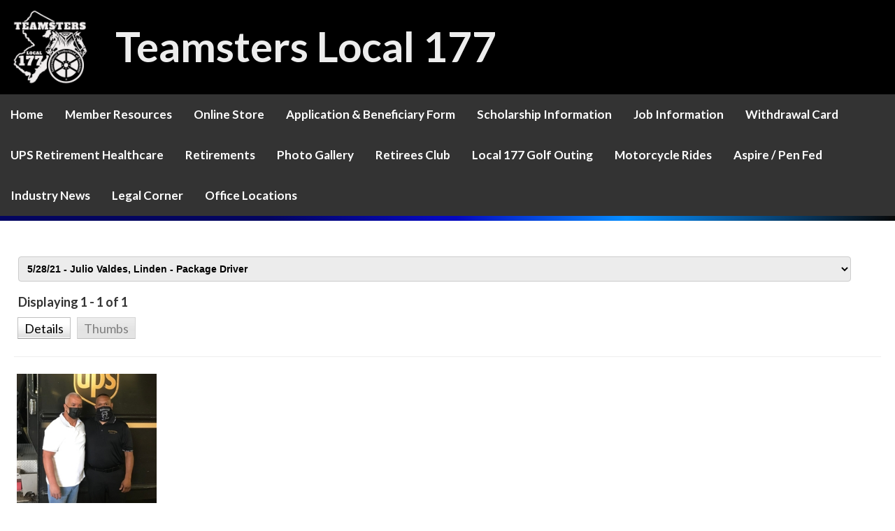

--- FILE ---
content_type: text/html;charset=UTF-8
request_url: https://www.teamsterslocal177.org/index.cfm?zone=/unionactive/view_pics.cfm&galleryID=149852&gallery=5%2F28%2F21%20-%20Julio%20Valdes%2C%20Linden%20-%20Package%20Driver&showarchive=101
body_size: 389366
content:
<!DOCTYPE html>
<html>
<head><script type="text/javascript" src="/js/cfform.js"></script>
<script type="text/javascript" src="/js/masks.js"></script>


<title>Teamsters Local 177</title>

<meta http-equiv="Content-Type" content="text/html; charset=utf-8">
<link rel="stylesheet" type="text/css" href="https://ajax.googleapis.com/ajax/libs/dojo/1.7.1/dijit/themes/tundra/tundra.css">
<link rel="icon" href="/favicon.png" sizes="32x32" />
<link rel="stylesheet" type="text/css" href="custom_site.css" type='text/css'>
<link rel="stylesheet" type="text/css" href="adminsite.css" type='text/css'>
<link rel="stylesheet" href="https://server7.unionactive.com/css/w3.css" type='text/css'>
<link rel="stylesheet" href="https://cdnjs.cloudflare.com/ajax/libs/font-awesome/4.7.0/css/font-awesome.min.css">
<link href='https://fonts.googleapis.com/css?family=Lato:400,700' rel='stylesheet' type='text/css'>
<link rel="stylesheet" href="site2a.css" type='text/css'>

<script src="//ajax.googleapis.com/ajax/libs/dojo/1.14.1/dojo/dojo.js" djConfig="parseOnLoad:true"></script>
<script src="js/site.js" type="text/javascript"></script>
<script src='https://cdnjs.cloudflare.com/ajax/libs/jquery/2.1.3/jquery.min.js'></script>


<script type="text/javascript">
	dojo.require("dojox.widget.Dialog");

function showlogin() {
	
dijit.byId('loginbox').show();
}


</script>

<style type="text/css">
body, html {
	font-family: "Lato", serif;
	font-size: 18px;
	margin: 0;
	padding: 0;
	color: #333;
	background-color: #fff;
	line-height:normal !important
}


img {margin-bottom:auto !important}
#titletext{font-size:28px; margin-top:18%}
.resp33{width:33% !important; }


.tableinner {
!important; position:relative;

	background-clip:padding-box;
	/*box-shadow: 0px 0px 0px 25px rgba(255,255,255,255);*/
		max-width:1400px;
		
}

#tableinnerpaddiv{padding:15px}

@media only screen and (max-width: 1150px){
	.leftcolumn{ display:none}
	.rightcolumn{ display:none}
	
	#tableinnerpaddiv{padding:15px}
}


@media only screen and (max-width: 760px){

	#titletext{font-size:12px; margin-top:6%}
.resp33{width:auto !important; }

img  { max-width:100% !important; height:auto !important }
/*table  { width:100% !important; height:auto !important; }*/
iframe  { width:100% !important; }

}

.highlighthead {
	font-size: 16px;
	font-weight:bold;
	font-family:Verdana, Geneva, sans-serif;
}

</style>

<script type="text/javascript">
<!--
    _CF_checkCFForm_1 = function(_CF_this)
    {
        //reset on submit
        _CF_error_exists = false;
        _CF_error_messages = new Array();
        _CF_error_fields = new Object();
        _CF_FirstErrorField = null;


        //display error messages and return success
        if( _CF_error_exists )
        {
            if( _CF_error_messages.length > 0 )
            {
                // show alert() message
                _CF_onErrorAlert(_CF_error_messages);
                // set focus to first form error, if the field supports js focus().
                if( _CF_this[_CF_FirstErrorField].type == "text" )
                { _CF_this[_CF_FirstErrorField].focus(); }

            }
            return false;
        }else {
            return true;
        }
    }
//-->
</script>
</head>

<body id="body" class="tundra">

<link rel="stylesheet" href="menu/styles2_top3.css" type="text/css">


<script type="text/javascript">
(function($) {          
    $(document).ready(function(){                    
        $(window).scroll(function(){                          
            if ($(this).scrollTop() > 140) {
                
			
				$('#menuback').css("position","fixed");
				$('#menuback').css("display","block");
				$('#menuback').css("top","0");
				$('#menubackholder').css("display","block");
				
				
            } else {
               
				$('#menuback').css("position","relative");
				$('#menuback').css("display","block");
				$('#menuback').css("top","inherited");
				$('#menubackholder').css("display","none");
            }
        });
    });
})(jQuery);
		
function wipeinwhatsnew() {
	
	if (document.getElementById("whatsnewspace").style.display == 'none') { 
	
	var wipeArgs = {
                node: "whatsnewspace"
            }
            dojo.fx.wipeIn(wipeArgs).play();
			document.getElementById("arrowspot").style.backgroundPosition = '0px 0px'
			
}else{
	
	var wipeArgs = {
                node: "whatsnewspace"
            }
            dojo.fx.wipeOut(wipeArgs).play();
			dojo.style("whatsnewspace", "height", "");
            dojo.style("whatsnewspace", "display", "block");
			document.getElementById("arrowspot").style.backgroundPosition = '0px -10px'
			
}
            
        }
		
		function openRightMenu() {
    document.getElementById("rightMenu").style.display = "block";
}
function closeRightMenu() {
    document.getElementById("rightMenu").style.display = "none";
}
						 
</script>
<style type="text/css">
<!--

#topnav{background-color:rgba(0,0,0,1) !important;
	z-index:100;
	width:100%;
	}

.searchbutton {
	border-top-width: 0px;
	border-right-width: 0px;
	border-bottom-width: 0px;
	border-left-width: 0px;
	border-top-style: none;
	border-right-style: none;
	border-bottom-style: none;
	border-left-style: none;
	width: 100px;
	height: 25px;
	background-color: transparent;
	 cursor:pointer;
}
.searchbox {
	border-top-width: 0px;
	border-right-width: 0px;
	border-bottom-width: 0px;
	border-left-width: 0px;
	border-top-style: none;
	border-right-style: none;
	border-bottom-style: none;
	border-left-style: none;
	margin: 0px;
	padding: 0px;
	width: 100%;
	outline:none;
}
.largeletter {
	font-size: 85px;
}

#toplogo{  -moz-transition: all 500ms linear;
  -webkit-transition: all 500ms linear;
  -o-transition: all 500ms linear;
  transition: all 500ms linear;
 width: 110px;  margin-top:8px;  margin-bottom:8px !important;}
  
  #menuback{  -moz-transition: all 500ms linear;
  -webkit-transition: all 500ms linear;
  -o-transition: all 500ms linear;
  transition: all 500ms linear;}
  
  #menubackholder{display:none; }

.topnavtablesize {margin-bottom:0px; padding-left:4px; padding-right:8px; min-height:130px}


#headertitle{font-size:60px;-moz-transition: all 500ms linear;
  -webkit-transition: all 500ms linear;
  -o-transition: all 500ms linear;
  transition: all 500ms linear; margin-left:5px; float:left; display:inline; margin-top:0px; font-weight:bold; color:#EDEDED}
  #headertitlemobile{display:none}	
	 #mobilelogin{display:none}	
@media only screen and (max-width: 1150px){
.menudivplace { display:none
}
.menudivplacelower { display:none
}

	.topnavtablesize {margin-bottom:0px; 
	}
	
	#mobilehamburger{display:block}
	
.tablediv{display:block}	


#headertitle{display:none;}
#menuback{display:none !important}
#menubackholder{display:none !important; visibility:hidden !important; height:0px !important; position:relative !important}
.hideme{display:none !important; height:0px !important; max-height:0px}

 #headertitlemobile{display:block; font-size:26px; font-weight:bold; color:#EDEDED}	
#mobilelogin{display:block; position:absolute; right:17px; top:80px}	
}

@media only screen and (min-width: 1151px){

.tablediv{display:table}	
#mobilehamburger{display:none}
#menuback{padding-top:0px; padding-bottom:0px;}
}


.titlegrievtrac{color:#FFF}
-->
</style>
<a name="top"></a>





<div align="center" id="topnav">


<div class="tableback">


<table border="0" cellpadding="0" cellspacing="0" align="center" class="topnavtablesize">
  <tr>
    <td nowrap="nowrap" valign="bottom">
    <div align="left" style="width:100%">
    <div align="center" class="tablediv">
	<a href="/"><img src="/pics/2025 LOGO (no background) CAnva.png" id="toplogo" border=0 title="Home" /></a>
    <div id="headertitlemobile">Teamsters Local 177</div>
    
	
	</div></div>
   </td>
    <td align="center" id="hamburgercell" valign="middle">
    
    <div id="headertitle" style="position:absolute; top:5px; left:160px; padding-top:25px">Teamsters Local 177</div>
    
    <div style="position:absolute; top:0; right:0; z-index:8888">
    <button class="w3-button w3-xxlarge w3-right" onclick="showtransp()" id="mobilehamburger" style="color:rgba(255,255,255,1.00); background-color:transparent">&#9776;</button></div>
    
        <div id="mobilelogin">
    
    
    <i class="fa fa-lock mainelementcolor" style="font-size:36px; margin-right:-7px; cursor:pointer; color:#fff" title="Member Login" onClick="document.getElementById('loginhover').style.display='block';return false">&nbsp;</i>
    
    
    </div>
    
    <div class="menudivplace" align="center">
    
    
    <div>
    
    <div style="float:right">
    
    <DIV style="display:inline-block"> 

</DIV>

</DIV>

</div>

</div>


    
    </td>
    </tr>
 
 
</table>



 <div>
         	<script type="text/javascript">
		function myclosehamburger() {
	
document.getElementById("transpwinmenu").style.display = 'none';

}

	function showtransp() {
	
document.getElementById("transpwinmenu").style.display = 'block';

}

function showarticles(showartdiv) {
	
	
	if (document.getElementById(showartdiv).style.display == 'none') {
		
	var x = document.getElementsByClassName("articleboxes");
	var i;
		for (i = 0; i < x.length; i++) {
 		 x[i].style.display = "none";
		}

	document.getElementById(showartdiv).style.display = 'block';
	
	}else{
		document.getElementById(showartdiv).style.display = 'none';
		
	}
}
	</script>
     
           <style type="text/css">
#articledivs{padding:8px; padding-left:15px; cursor:pointer; border:1px solid rgba(112,112,112,1.0); background-color:rgba(255,255,255,1.00); text-indent:-0.4em}
#articledivs a:link{color:#333;}
#articledivs a:hover{color:#000}
#articledivs a:visited{color:#333}

.mobilemenulinksapp a:link{color:#fff; padding-left:8px}
.mobilemenulinksapp a:hover{color:#DDDDDD}
.mobilemenulinksapp a:visited{color:#fff}
.mobilemenulinksapp{padding:8px; cursor:pointer; border:1px solid rgba(112,112,112,0.3); background-color:rgba(66,66,66,1.00)}
#transpwinmenu{-moz-transition: all 100ms linear;
  -webkit-transition: all 100ms linear;
  -o-transition: all 100ms linear;
  transition: all 100ms linear;}
</style>


<div id="transpwinmenu" style="width:100%; height:100%;  background-color:rgba(177,177,177,0.8); position:fixed; top:0; left:0; display:none; z-index:999999" class="w3-animate-top">
     
    

<div style="width:95%; font-size:18px; color:#fff; margin-top:30px; overflow-y:scroll; height:85%;" align="center">

<table cellspacing="0" cellpadding="0" width="90%" align="center">
<tr><td>
<div align="right"> <button onclick="myclosehamburger()" class="w3-bar-item w3-button w3-xxlarge w3-hover-red" style="background-color:#333; color:#fff" title="Close">&times;</button></div>
</td></tr>

       

       <tr><td valign="top" class="mobilemenulinksapp w3-hover-red" onClick="parent.location='https://teamsters177.imagepointe.com/Teamsters177'">

<div style="text-indent: -0.4em;
  padding-left: 0.5em;">
  
  <a href="https://teamsters177.imagepointe.com/Teamsters177" target=_blank>Online Store</a>
  
  
  
  </div>
  
	
    
    
        
    
    
    
    </td></tr>

		

       <tr><td valign="top" class="mobilemenulinksapp w3-hover-red">

<div style="text-indent: -0.4em;
  padding-left: 0.5em;">
  
  <a href="?zone=/unionactive/view_page.cfm&page=Application202620Beneficiary20Form" >Application & Beneficiary Form</a>
  
  <div onClick="showarticles('articleboxApplication202620Beneficiary20Form');return false;" style="display:inline-block; width:15%; float:right; margin-right:15px; margin-top:-8px" align="right"><span style="font-size:20px; color:rgba(255,255,255,1.00)"> <i class="fa fa-sort-down"></i> </span></div>
  
  
  </div>
  
	
    
    
        
        <div id="articleboxApplication202620Beneficiary20Form" style="display:none;" class="articleboxes">
         
              
          <div id="articledivs">    <a href="index.cfm?zone=/unionactive/form_page.cfm&formID=106357" class="nfLink" >Application for Membership</a>
          </div>
              
              
              
          <div id="articledivs">    <a href="index.cfm?zone=/unionactive/form_page.cfm&formID=106360" class="nfLink" >Beneficiary Designation Form</a>
          </div>
              
              
        
        </div>
        
    
    
    
    </td></tr>

		

       <tr><td valign="top" class="mobilemenulinksapp w3-hover-red">

<div style="text-indent: -0.4em;
  padding-left: 0.5em;">
  
  <a href="?zone=/unionactive/view_page.cfm&page=LOCAL2017720NEWS" >Scholarship Information</a>
  
  <div onClick="showarticles('articleboxLOCAL2017720NEWS');return false;" style="display:inline-block; width:15%; float:right; margin-right:15px; margin-top:-8px" align="right"><span style="font-size:20px; color:rgba(255,255,255,1.00)"> <i class="fa fa-sort-down"></i> </span></div>
  
  
  </div>
  
	
    
    
        
        <div id="articleboxLOCAL2017720NEWS" style="display:none;" class="articleboxes">
         
              
          <div id="articledivs">    <a href="?zone=/unionactive/view_article.cfm&HomeID=952841&page=LOCAL2017720NEWS" class="nfLink" >National Teamsters Hispanic Caucus Scholarship</a>
          </div>
              
              
              
          <div id="articledivs">    <a href="https://www.teamsterslocal177.org/index.cfm?zone=/unionactive/view_article.cfm&HomeID=840693" class="nfLink" >Teamsters Local 177 Scholarship</a>
          </div>
              
              
              
          <div id="articledivs">    <a href="?zone=/unionactive/view_article.cfm&HomeID=914728&page=LOCAL2017720NEWS" class="nfLink" >2026 Teamsters Scholarship Fund</a>
          </div>
              
              
              
          <div id="articledivs">    <a href="https://www.teamsterslocal177.org/index.cfm?zone=/unionactive/view_article.cfm&HomeID=840404" class="nfLink" >James R. Hoffa Memorial Scholarship Fund</a>
          </div>
              
              
              
          <div id="articledivs">    <a href="https://www.teamsterslocal177.org/index.cfm?zone=/unionactive/view_article.cfm&HomeID=842176" class="nfLink" >Joint Council No.73 Scholarship</a>
          </div>
              
              
              
          <div id="articledivs">    <a href="?zone=/unionactive/view_article.cfm&HomeID=840198&page=LOCAL2017720NEWS" class="nfLink" >Scholarship Winners</a>
          </div>
              
              
        
        </div>
        
    
    
    
    </td></tr>

		

       <tr><td valign="top" class="mobilemenulinksapp w3-hover-red">

<div style="text-indent: -0.4em;
  padding-left: 0.5em;">
  
  <a href="?zone=/unionactive/view_page.cfm&page=Job20Information" >Job Information</a>
  
  <div onClick="showarticles('articleboxJob20Information');return false;" style="display:inline-block; width:15%; float:right; margin-right:15px; margin-top:-8px" align="right"><span style="font-size:20px; color:rgba(255,255,255,1.00)"> <i class="fa fa-sort-down"></i> </span></div>
  
  
  </div>
  
	
    
    
        
        <div id="articleboxJob20Information" style="display:none;" class="articleboxes">
         
              
          <div id="articledivs">    <a href="?zone=/unionactive/view_page.cfm&page=Part20Timer20Info" class="nfLink" >Part Time Employees</a>
          </div>
              
              
              
          <div id="articledivs">    <a href="?zone=/unionactive/view_page.cfm&page=Package20Driver20Information" class="nfLink" >Package Car Drivers</a>
          </div>
              
              
              
          <div id="articledivs">    <a href="?zone=/unionactive/view_page.cfm&page=FEEDER20NEWS" class="nfLink" >Feeder Drivers</a>
          </div>
              
              
        
        </div>
        
    
    
    
    </td></tr>

		

       <tr><td valign="top" class="mobilemenulinksapp w3-hover-red" onClick="parent.location='http://www.teamsterslocal177.org/index.cfm?zone=/unionactive/form_page.cfm&formID=105766'">

<div style="text-indent: -0.4em;
  padding-left: 0.5em;">
  
  <a href="http://www.teamsterslocal177.org/index.cfm?zone=/unionactive/form_page.cfm&formID=105766" >Withdrawal Card</a>
  
  
  
  </div>
  
	
    
    
        
    
    
    
    </td></tr>

		

       <tr><td valign="top" class="mobilemenulinksapp w3-hover-red" onClick="parent.location='?zone=/unionactive/view_page.cfm&page=L1772028UPS2920Retiree20Healthcare20Info'">

<div style="text-indent: -0.4em;
  padding-left: 0.5em;">
  
  <a href="?zone=/unionactive/view_page.cfm&page=L1772028UPS2920Retiree20Healthcare20Info" >UPS Retirement Healthcare</a>
  
  
  
  </div>
  
	
    
    
        
    
    
    
    </td></tr>

		

       <tr><td valign="top" class="mobilemenulinksapp w3-hover-red" onClick="parent.location='?zone=/unionactive/view_page.cfm&page=MILESTONES'">

<div style="text-indent: -0.4em;
  padding-left: 0.5em;">
  
  <a href="?zone=/unionactive/view_page.cfm&page=MILESTONES" >Retirements</a>
  
  
  
  </div>
  
	
    
    
        
    
    
    
    </td></tr>

		

       <tr><td valign="top" class="mobilemenulinksapp w3-hover-red" onClick="parent.location='index.cfm?zone=/unionactive/gallery_view.cfm'">

<div style="text-indent: -0.4em;
  padding-left: 0.5em;">
  
  <a href="index.cfm?zone=/unionactive/gallery_view.cfm" >Photo Gallery</a>
  
  
  
  </div>
  
	
    
    
        
    
    
    
    </td></tr>

		

       <tr><td valign="top" class="mobilemenulinksapp w3-hover-red" onClick="parent.location='?zone=/unionactive/view_page.cfm&page=Retirees20Corner'">

<div style="text-indent: -0.4em;
  padding-left: 0.5em;">
  
  <a href="?zone=/unionactive/view_page.cfm&page=Retirees20Corner" >Retirees Club</a>
  
  
  
  </div>
  
	
    
    
        
    
    
    
    </td></tr>

		

       <tr><td valign="top" class="mobilemenulinksapp w3-hover-red" onClick="parent.location='?zone=/unionactive/view_page.cfm&page=Local2017720Gold20Outing'">

<div style="text-indent: -0.4em;
  padding-left: 0.5em;">
  
  <a href="?zone=/unionactive/view_page.cfm&page=Local2017720Gold20Outing" >Local 177 Golf Outing</a>
  
  
  
  </div>
  
	
    
    
        
    
    
    
    </td></tr>

		

       <tr><td valign="top" class="mobilemenulinksapp w3-hover-red">

<div style="text-indent: -0.4em;
  padding-left: 0.5em;">
  
  <a href="?zone=/unionactive/view_page.cfm&page=Motorcycle20Rides" >Motorcycle Rides</a>
  
  <div onClick="showarticles('articleboxMotorcycle20Rides');return false;" style="display:inline-block; width:15%; float:right; margin-right:15px; margin-top:-8px" align="right"><span style="font-size:20px; color:rgba(255,255,255,1.00)"> <i class="fa fa-sort-down"></i> </span></div>
  
  
  </div>
  
	
    
    
        
        <div id="articleboxMotorcycle20Rides" style="display:none;" class="articleboxes">
         
              
          <div id="articledivs">    <a href="index.cfm?zone=/unionactive/form_page.cfm&formID=106441" class="nfLink" >2025 Seaside Heights - St. Patrick's Day Parade</a>
          </div>
              
              
              
          <div id="articledivs">    <a href="?zone=/unionactive/view_article.cfm&HomeID=927958&page=Motorcycle20Rides" class="nfLink" >2024 Seaside Heights St. Patrick's Day Parade</a>
          </div>
              
              
              
          <div id="articledivs">    <a href="?zone=/unionactive/view_article.cfm&HomeID=870427&page=Motorcycle20Rides" class="nfLink" >2022 Seaside Heights St. Patrick's Day Parade</a>
          </div>
              
              
              
          <div id="articledivs">    <a href="?zone=/unionactive/view_article.cfm&HomeID=861999&page=Motorcycle20Rides" class="nfLink" >Motorcycle Ride to Billy Joe's 2021</a>
          </div>
              
              
              
          <div id="articledivs">    <a href="?zone=/unionactive/view_article.cfm&HomeID=859454&page=Motorcycle20Rides" class="nfLink" >ALEMC NJ 6th Annual Biker's 4 Boobies Run</a>
          </div>
              
              
              
          <div id="articledivs">    <a href="?zone=/unionactive/view_article.cfm&HomeID=862002&page=Motorcycle20Rides" class="nfLink" >2019 Women's Breast Cancer & Domestic Violence Motorcycle Run</a>
          </div>
              
              
        
        </div>
        
    
    
    
    </td></tr>

		

       <tr><td valign="top" class="mobilemenulinksapp w3-hover-red" onClick="parent.location='?zone=/unionactive/view_page.cfm&page=Aspire20FCU'">

<div style="text-indent: -0.4em;
  padding-left: 0.5em;">
  
  <a href="?zone=/unionactive/view_page.cfm&page=Aspire20FCU" >Aspire / Pen Fed</a>
  
  
  
  </div>
  
	
    
    
        
    
    
    
    </td></tr>

		

       <tr><td valign="top" class="mobilemenulinksapp w3-hover-red">

<div style="text-indent: -0.4em;
  padding-left: 0.5em;">
  
  <a href="?zone=/unionactive/view_page.cfm&page=INDUSTRY20NEWS" >Industry News</a>
  
  <div onClick="showarticles('articleboxINDUSTRY20NEWS');return false;" style="display:inline-block; width:15%; float:right; margin-right:15px; margin-top:-8px" align="right"><span style="font-size:20px; color:rgba(255,255,255,1.00)"> <i class="fa fa-sort-down"></i> </span></div>
  
  
  </div>
  
	
    
    
        
        <div id="articleboxINDUSTRY20NEWS" style="display:none;" class="articleboxes">
         
              
          <div id="articledivs">    <a href="?zone=/unionactive/view_article.cfm&HomeID=112243&page=INDUSTRY20NEWS" class="nfLink" >Pension Relief</a>
          </div>
              
              
              
          <div id="articledivs">    <a href="?zone=/unionactive/view_article.cfm&HomeID=111917&page=INDUSTRY20NEWS" class="nfLink" >FMCSA Service Hours</a>
          </div>
              
              
        
        </div>
        
    
    
    
    </td></tr>

		

       <tr><td valign="top" class="mobilemenulinksapp w3-hover-red">

<div style="text-indent: -0.4em;
  padding-left: 0.5em;">
  
  <a href="?zone=/unionactive/view_page.cfm&page=LEGAL20CORNER" >Legal Corner</a>
  
  <div onClick="showarticles('articleboxLEGAL20CORNER');return false;" style="display:inline-block; width:15%; float:right; margin-right:15px; margin-top:-8px" align="right"><span style="font-size:20px; color:rgba(255,255,255,1.00)"> <i class="fa fa-sort-down"></i> </span></div>
  
  
  </div>
  
	
    
    
        
        <div id="articleboxLEGAL20CORNER" style="display:none;" class="articleboxes">
         
              
          <div id="articledivs">    <a href="?zone=/unionactive/view_article.cfm&HomeID=184474&page=LEGAL20CORNER" class="nfLink" >Eligibility for Unemployment Compensation</a>
          </div>
              
              
              
          <div id="articledivs">    <a href="?zone=/unionactive/view_article.cfm&HomeID=120875&page=LEGAL20CORNER" class="nfLink" >Paid Family Leave Act FMLA</a>
          </div>
              
              
              
          <div id="articledivs">    <a href="?zone=/unionactive/view_article.cfm&HomeID=125170&page=LEGAL20CORNER" class="nfLink" >COBRA Coverage</a>
          </div>
              
              
              
          <div id="articledivs">    <a href="?zone=/unionactive/view_article.cfm&HomeID=109699&page=LEGAL20CORNER" class="nfLink" >Harassments in the Workplace</a>
          </div>
              
              
              
          <div id="articledivs">    <a href="?zone=/unionactive/view_article.cfm&HomeID=120974&page=LEGAL20CORNER" class="nfLink" >Freedom of Speech in Labor Disputes</a>
          </div>
              
              
              
          <div id="articledivs">    <a href="?zone=/unionactive/view_article.cfm&HomeID=840269&page=LEGAL20CORNER" class="nfLink" >Drug Testing</a>
          </div>
              
              
              
          <div id="articledivs">    <a href="?zone=/unionactive/view_article.cfm&HomeID=162838&page=LEGAL20CORNER" class="nfLink" >Confidentiality of Test Messages</a>
          </div>
              
              
              
          <div id="articledivs">    <a href="?zone=/unionactive/view_article.cfm&HomeID=162840&page=LEGAL20CORNER" class="nfLink" >Sexting & Free Speech</a>
          </div>
              
              
              
          <div id="articledivs">    <a href="?zone=/unionactive/view_article.cfm&HomeID=145230&page=LEGAL20CORNER" class="nfLink" >Internet Usage</a>
          </div>
              
              
              
          <div id="articledivs">    <a href="?zone=/unionactive/view_article.cfm&HomeID=128879&page=LEGAL20CORNER" class="nfLink" >Genetic Testing</a>
          </div>
              
              
        
        </div>
        
    
    
    
    </td></tr>

		

       <tr><td valign="top" class="mobilemenulinksapp w3-hover-red" onClick="parent.location='index.cfm?zone=/unionactive/office_locations.cfm'">

<div style="text-indent: -0.4em;
  padding-left: 0.5em;">
  
  <a href="index.cfm?zone=/unionactive/office_locations.cfm" >Office Locations</a>
  
  
  
  </div>
  
	
    
    
        
    
    
    
    </td></tr>

		
  
<tr><td valign="top" class="mobilemenulinksapp w3-hover-red" onClick="parent.location='?zone=/unionactive/contact.cfm'">
<div style="text-indent: -0.4em;
  padding-left: 0.5em;">
<a href="?zone=/unionactive/contact.cfm">Contact Us</a>
</div>
</td></tr> 
        
    
</table>

<div style="clear:left"></div>

<table cellspacing="0" cellpadding="0" width="90%" align="center">

<tr><td style="padding:14px; background-color:rgba(176,176,176,1.00)" align="center">

<span style="font-size:21px;"><strong>Member Resources</strong></span>
  
 </td></tr>
 <div style="text-indent: -0.4em;
  padding-left: 0.5em;">
 
  </div>
<tr><td class="mobilemenulinksapp w3-hover-red" onClick="parent.location='?zone=/unionactive/member_main.cfm'">
<div style="text-indent: -0.4em;
  padding-left: 0.5em;"><a href="?zone=/unionactive/member_main.cfm">Member Home</a></div></td></tr>
  
  

 <tr><td class="mobilemenulinksapp w3-hover-red" onClick="parent.location='?zone=/unionactive/private_view_page.cfm&page=Contracts202620Pay20Rate20Charts20'">
 
 <div style="text-indent: -0.4em;
  padding-left: 0.5em;">
  
  <a href="?zone=/unionactive/private_view_page.cfm&page=Contracts202620Pay20Rate20Charts20">Contracts & Pay Rate Charts </a>
  
    
  
  </div>
  
  


       
        
        
        
  </td></tr>


 <tr><td class="mobilemenulinksapp w3-hover-red" onClick="parent.location='?zone=/unionactive/private_view_page.cfm&page=Local2017720By2DLaws'">
 
 <div style="text-indent: -0.4em;
  padding-left: 0.5em;">
  
  <a href="?zone=/unionactive/private_view_page.cfm&page=Local2017720By2DLaws">Local 177 By-Laws</a>
  
    
  
  </div>
  
  


       
        
        
        
  </td></tr>


 <tr><td class="mobilemenulinksapp w3-hover-red" onClick="parent.location='?zone=/unionactive/private_view_page.cfm&page=Local2017720Jacket'">
 
 <div style="text-indent: -0.4em;
  padding-left: 0.5em;">
  
  <a href="?zone=/unionactive/private_view_page.cfm&page=Local2017720Jacket">Local 177 Jacket & Retiree Watch</a>
  
    
  
  </div>
  
  


       
        
        
        
  </td></tr>


 <tr><td class="mobilemenulinksapp w3-hover-red" onClick="parent.location='index.cfm?zone=/unionactive/officers.cfm'">
 
 <div style="text-indent: -0.4em;
  padding-left: 0.5em;">
  
  <a href="index.cfm?zone=/unionactive/officers.cfm">Officers/Staff</a>
  
    
  
  </div>
  
  


       
        
        
        
  </td></tr>


 <tr><td class="mobilemenulinksapp w3-hover-red" onClick="parent.location='index.cfm?zone=/unionactive/calendar.cfm'">
 
 <div style="text-indent: -0.4em;
  padding-left: 0.5em;">
  
  <a href="index.cfm?zone=/unionactive/calendar.cfm">Events Calendar</a>
  
    
  
  </div>
  
  


       
        
        
        
  </td></tr>

 



</table>
</div>

</div>


</div>

 <div style="width:100%; z-index:500;margin-top:5px; background-color:#333" id="menuback">

<div style="width:100%" class="menudivplacelower">
<!--[if lte IE 6]><style type="text/css">.nfPure .nfItem{width:0px;}</style><![endif]-->
<!--[if lte IE 7]><style type="text/css">.nfMain,.nfMain .nfLink,.nfMain .nfSubS{zoom:1;}.nfPure .nfLink:hover{z-index:1101;}.nfPure .nfItem{display:inline !important;}</style><![endif]-->
<style type="text/css">
.nfMain, .nfSubC, .nfSubS {
	list-style: none;
	margin: 0px;
	padding: 0px;
}
.nfMain {
	position: relative;
	z-index: 500;
}
.nfMain .nfSubC {
	display:none;
	position: absolute;
}
.nfMain .nfItem, .nfMain .nfLink {
	list-style: none;
	position: relative;
	display: block;
	white-space: nowrap;
	margin: 0px;
}
.nfMain:after {
	content: ".";
	display: block;
	height: 0px;
	clear: both;
	overflow: hidden;
}
.nfPure .nfItem:hover, .nfPure .nfItem:hover>.nfSubC {
	z-index: 1101;
	display:inherit;
}
.nfPure .nfLink:focus {
	z-index: 1102;
}
.nfMain .nfJSActiveItem {
	z-index: 1101;
}
.nfMain .nfJSShowSub {
	z-index: 1101;
	visibility: inherit;
}
.nfMain .nfItem div.nfLink {
	cursor: default;
}
.nfMain .nfItem {
	float: left;
}
.nfMain .nfItem .nfItem {
	float: none;
}
.nfMain .nfItem .nfSubC {
	top: 100%;
	left: 0px;
	width: auto;
}
.nfMain .nfSubC .nfItem .nfSubC {
	top: 0px;
	left: 100%;
	width: auto;
}
</style>

<ul id="myMenu" class="nfMain nfPure">
  <li class="nfItem"><a href="index.cfm" class="nfLink">Home</a></li>
  <li class="nfItem"><a href="?zone=/unionactive/member_resources_site.cfm" class="nfLink">Member Resources</a>
    <ul class="nfSubC nfSubS">
      
      
        <li class="nfItem"><a href="?zone=/unionactive/private_view_page.cfm&page=Contracts202620Pay20Rate20Charts20" class="nfLink" >Contracts & Pay Rate Charts </a>
          
        </li>
      
        <li class="nfItem"><a href="?zone=/unionactive/private_view_page.cfm&page=Local2017720By2DLaws" class="nfLink" >Local 177 By-Laws</a>
          
        </li>
      
        <li class="nfItem"><a href="?zone=/unionactive/private_view_page.cfm&page=Local2017720Jacket" class="nfLink" >Local 177 Jacket & Retiree Watch</a>
          
        </li>
      
        <li class="nfItem"><a href="index.cfm?zone=/unionactive/officers.cfm" class="nfLink" >Officers/Staff</a>
          
        </li>
      
        <li class="nfItem"><a href="index.cfm?zone=/unionactive/calendar.cfm" class="nfLink" >Events Calendar</a>
          
        </li>
      
    </ul>
  </li>
  
    <li class="nfItem"><a href="https://teamsters177.imagepointe.com/Teamsters177" class="nfLink" target=_blank>Online Store</a>
      
    </li>
  
    <li class="nfItem"><a href="?zone=/unionactive/view_page.cfm&page=Application202620Beneficiary20Form" class="nfLink" >Application & Beneficiary Form</a>
      
          <ul class="nfSubC nfSubS">
            
                <li class="nfItem">
                <a href="index.cfm?zone=/unionactive/form_page.cfm&formID=106357" class="nfLink">Application for Membership</a>
                
                <li class="nfItem">
                <a href="index.cfm?zone=/unionactive/form_page.cfm&formID=106360" class="nfLink">Beneficiary Designation Form</a>
                
          </ul>
        
    </li>
  
    <li class="nfItem"><a href="?zone=/unionactive/view_page.cfm&page=LOCAL2017720NEWS" class="nfLink" >Scholarship Information</a>
      
          <ul class="nfSubC nfSubS">
            
                <li class="nfItem">
                <a href="?zone=/unionactive/view_article.cfm&HomeID=952841&page=LOCAL2017720NEWS" class="nfLink">National Teamsters Hispanic Caucus Scholarship</a>
                
                <li class="nfItem">
                <a href="https://www.teamsterslocal177.org/index.cfm?zone=/unionactive/view_article.cfm&HomeID=840693" class="nfLink">Teamsters Local 177 Scholarship</a>
                
                <li class="nfItem">
                <a href="?zone=/unionactive/view_article.cfm&HomeID=914728&page=LOCAL2017720NEWS" class="nfLink">2026 Teamsters Scholarship Fund</a>
                
                <li class="nfItem">
                <a href="https://www.teamsterslocal177.org/index.cfm?zone=/unionactive/view_article.cfm&HomeID=840404" class="nfLink">James R. Hoffa Memorial Scholarship Fund</a>
                
                <li class="nfItem">
                <a href="https://www.teamsterslocal177.org/index.cfm?zone=/unionactive/view_article.cfm&HomeID=842176" class="nfLink">Joint Council No.73 Scholarship</a>
                
                <li class="nfItem">
                <a href="?zone=/unionactive/view_article.cfm&HomeID=840198&page=LOCAL2017720NEWS" class="nfLink">Scholarship Winners</a>
                
          </ul>
        
    </li>
  
    <li class="nfItem"><a href="?zone=/unionactive/view_page.cfm&page=Job20Information" class="nfLink" >Job Information</a>
      
          <ul class="nfSubC nfSubS">
            
                <li class="nfItem">
                <a href="?zone=/unionactive/view_page.cfm&page=Part20Timer20Info" class="nfLink">Part Time Employees</a>
                
                <li class="nfItem">
                <a href="?zone=/unionactive/view_page.cfm&page=Package20Driver20Information" class="nfLink">Package Car Drivers</a>
                
                <li class="nfItem">
                <a href="?zone=/unionactive/view_page.cfm&page=FEEDER20NEWS" class="nfLink">Feeder Drivers</a>
                
          </ul>
        
    </li>
  
    <li class="nfItem"><a href="http://www.teamsterslocal177.org/index.cfm?zone=/unionactive/form_page.cfm&formID=105766" class="nfLink" >Withdrawal Card</a>
      
    </li>
  
    <li class="nfItem"><a href="?zone=/unionactive/view_page.cfm&page=L1772028UPS2920Retiree20Healthcare20Info" class="nfLink" >UPS Retirement Healthcare</a>
      
    </li>
  
    <li class="nfItem"><a href="?zone=/unionactive/view_page.cfm&page=MILESTONES" class="nfLink" >Retirements</a>
      
    </li>
  
    <li class="nfItem"><a href="index.cfm?zone=/unionactive/gallery_view.cfm" class="nfLink" >Photo Gallery</a>
      
    </li>
  
    <li class="nfItem"><a href="?zone=/unionactive/view_page.cfm&page=Retirees20Corner" class="nfLink" >Retirees Club</a>
      
    </li>
  
    <li class="nfItem"><a href="?zone=/unionactive/view_page.cfm&page=Local2017720Gold20Outing" class="nfLink" >Local 177 Golf Outing</a>
      
    </li>
  
    <li class="nfItem"><a href="?zone=/unionactive/view_page.cfm&page=Motorcycle20Rides" class="nfLink" >Motorcycle Rides</a>
      
          <ul class="nfSubC nfSubS">
            
                <li class="nfItem">
                <a href="index.cfm?zone=/unionactive/form_page.cfm&formID=106441" class="nfLink">2025 Seaside Heights - St. Patrick's Day Parade</a>
                
                <li class="nfItem">
                <a href="?zone=/unionactive/view_article.cfm&HomeID=927958&page=Motorcycle20Rides" class="nfLink">2024 Seaside Heights St. Patrick's Day Parade</a>
                
                <li class="nfItem">
                <a href="?zone=/unionactive/view_article.cfm&HomeID=870427&page=Motorcycle20Rides" class="nfLink">2022 Seaside Heights St. Patrick's Day Parade</a>
                
                <li class="nfItem">
                <a href="?zone=/unionactive/view_article.cfm&HomeID=861999&page=Motorcycle20Rides" class="nfLink">Motorcycle Ride to Billy Joe's 2021</a>
                
                <li class="nfItem">
                <a href="?zone=/unionactive/view_article.cfm&HomeID=859454&page=Motorcycle20Rides" class="nfLink">ALEMC NJ 6th Annual Biker's 4 Boobies Run</a>
                
                <li class="nfItem">
                <a href="?zone=/unionactive/view_article.cfm&HomeID=862002&page=Motorcycle20Rides" class="nfLink">2019 Women's Breast Cancer & Domestic Violence Motorcycle Run</a>
                
          </ul>
        
    </li>
  
    <li class="nfItem"><a href="?zone=/unionactive/view_page.cfm&page=Aspire20FCU" class="nfLink" >Aspire / Pen Fed</a>
      
    </li>
  
    <li class="nfItem"><a href="?zone=/unionactive/view_page.cfm&page=INDUSTRY20NEWS" class="nfLink" >Industry News</a>
      
          <ul class="nfSubC nfSubS">
            
                <li class="nfItem">
                <a href="?zone=/unionactive/view_article.cfm&HomeID=112243&page=INDUSTRY20NEWS" class="nfLink">Pension Relief</a>
                
                <li class="nfItem">
                <a href="?zone=/unionactive/view_article.cfm&HomeID=111917&page=INDUSTRY20NEWS" class="nfLink">FMCSA Service Hours</a>
                
          </ul>
        
    </li>
  
    <li class="nfItem"><a href="?zone=/unionactive/view_page.cfm&page=LEGAL20CORNER" class="nfLink" >Legal Corner</a>
      
          <ul class="nfSubC nfSubS">
            
                <li class="nfItem">
                <a href="?zone=/unionactive/view_article.cfm&HomeID=184474&page=LEGAL20CORNER" class="nfLink">Eligibility for Unemployment Compensation</a>
                
                <li class="nfItem">
                <a href="?zone=/unionactive/view_article.cfm&HomeID=120875&page=LEGAL20CORNER" class="nfLink">Paid Family Leave Act FMLA</a>
                
                <li class="nfItem">
                <a href="?zone=/unionactive/view_article.cfm&HomeID=125170&page=LEGAL20CORNER" class="nfLink">COBRA Coverage</a>
                
                <li class="nfItem">
                <a href="?zone=/unionactive/view_article.cfm&HomeID=109699&page=LEGAL20CORNER" class="nfLink">Harassments in the Workplace</a>
                
                <li class="nfItem">
                <a href="?zone=/unionactive/view_article.cfm&HomeID=120974&page=LEGAL20CORNER" class="nfLink">Freedom of Speech in Labor Disputes</a>
                
                <li class="nfItem">
                <a href="?zone=/unionactive/view_article.cfm&HomeID=840269&page=LEGAL20CORNER" class="nfLink">Drug Testing</a>
                
                <li class="nfItem">
                <a href="?zone=/unionactive/view_article.cfm&HomeID=162838&page=LEGAL20CORNER" class="nfLink">Confidentiality of Test Messages</a>
                
                <li class="nfItem">
                <a href="?zone=/unionactive/view_article.cfm&HomeID=162840&page=LEGAL20CORNER" class="nfLink">Sexting & Free Speech</a>
                
                <li class="nfItem">
                <a href="?zone=/unionactive/view_article.cfm&HomeID=145230&page=LEGAL20CORNER" class="nfLink">Internet Usage</a>
                
                <li class="nfItem">
                <a href="?zone=/unionactive/view_article.cfm&HomeID=128879&page=LEGAL20CORNER" class="nfLink">Genetic Testing</a>
                
          </ul>
        
    </li>
  
    <li class="nfItem"><a href="index.cfm?zone=/unionactive/office_locations.cfm" class="nfLink" >Office Locations</a>
      
    </li>
  
</ul>

</div>

</div>


<div class="menubottom"></div>
<DIV id="menubackholder" class="hideme"></DIV>

</div>

</div>

<style type="text/css">
.breadcrumbs{font-size:14px;}
</style>



<div align="center" style="">
            
            
            <div style="padding:10px; padding-top:15px; max-width:1400px" align="left">
            
<div class="breadcrumbs" align="left">








</div>





</div></div>

<div id="loginhover" class="w3-modal" style="z-index:9999">
    <div class="w3-modal-content w3-card-4 w3-animate-top" style="max-width:600px" align="left">

      <div class="w3-center"><br>
        <span onclick="document.getElementById('loginhover').style.display='none'" class="w3-button w3-xlarge w3-hover-red w3-display-topright" title="Close Modal">&times;</span>
        
      </div>

      <form name="CFForm_1" id="CFForm_1" action="index.cfm" method="post" class="w3-container" onsubmit="return _CF_checkCFForm_1(this)">
        <div class="w3-section">
          <label><b>Username</b></label>
          <input class="w3-input w3-border w3-margin-bottom" type="text" placeholder="Enter Username" name="username" required>
          <label><b>Password</b></label>
          <input class="w3-input w3-border" type="password" placeholder="Enter Password" name="password" required>
          <button class="w3-block buttoncolor" type="submit">Login</button>
          
        </div>
        
          <input type="hidden" name="action" value="login" />
 </form>


      <div class="w3-container w3-border-top w3-padding-16 w3-light-grey">
        <button onclick="document.getElementById('loginhover').style.display='none'" type="button" class="w3-button w3-red">Cancel</button>
        <span class="w3-right w3-padding w3-hide-small"><a href="?zone=/unionactive/lost_login.cfm">Forgot Login?</a></span>
      </div>

    </div>
  </div>

<div class="widecolview" align="center" style="width:100%; padding:0px; margin:0px;">



<div align="left" class="tableinner" style="display:table;">

 <div style="width:100%;" align="center" id="backholdsup" >
</div>
<div id="tableinnerpaddiv">
<table width="100%" cellpadding="" cellspacing="0" id="maintablenavlist" style="z-index:5" class="resptable">
<tr class="resprow">




	<td class="maincolumn respcell" valign="top">
	
                         
					  <div id="maincolumnspot" style="z-index:1; position:relative" dojotype="dojox.layout.ContentPane" executeScripts="true">
					  
                  
                  <link rel="stylesheet" href="https://server5.unionactive.com:8484/js/dojox/widget/Dialog/Dialog.css" />

                  <script language="JavaScript">
<!--
function MM_jumpMenu(targ,selObj,restore){ //v3.0
  eval(targ+".location='"+selObj.options[selObj.selectedIndex].value+"'");
  if (restore) selObj.selectedIndex=0;
}
//-->
</script>
                  
<script type="text/javascript">
  	dojo.require("dojox.image.Lightbox");
    dojo.require("dijit.form.Button");
		dojo.require("dojox.widget.Dialog");
	dojo.require("dojo.fx");
	dojo.require("dijit.form.Form");
	dojo.require("dijit.form.Select");
	dojo.require("dijit.layout.ContentPane");
  	dojo.require("dojo.parser");
  
 		function loadgallery(useform){
			dojo.style("photospot", "opacity", "0");
			dojo.byId("picspinner").innerHTML = "<span style='font-weight:bold;margin-left:6'>Loading Images...</span>";
              	//var useformset = dojo.byId(useform);
				var xhrArgs = {
					url: 'index_blank.cfm?zone=/unionactive/view_pics_action.cfm',
				    form: useform,
                	handleAs: "text",
					preventCache: "true",
                	load: function(data) {

                        // set the data, fade it back in
                       dijit.byId("photospot").attr("content", data);
					    dojo.fadeIn({
                    node: "photospot",
					duration:600
				}).play();
					   dojo.byId("picspinner").innerHTML = "";

                }
            }
		

			var deferred = dojo.xhrPost(xhrArgs);
        }
		
		
		dojo.addOnLoad(function(){
		
			
			
			var dialog = new dojox.image.LightboxDialog({id:"thisbox"}).startup();
 			
 			dialog.addImage({ title:"5/28/21 - Julios Valdes, Linden, Pkg Driver ", href:"/pics/438E9613-CB20-4D40-9150-7A7FCC03DEBF.jpeg" }, "photogroup");
 				

        });
		
	
					
		function editimagewindow(editform) {
		dijit.byId('editimagedialog').show();
		var xhrArgs = {
			    url: "index_blank.cfm?zone=/unionactive/edit_pics.cfm",
				form: editform,
				handleAs: "text",
                load: function(data) {
				
                dijit.byId("editimagedialog").attr('content', data);
                }
            };
            var deferred = dojo.xhrPost(xhrArgs);
		}
		
		</script>
        
        
<script type="text/javascript">

  
  function showbox(startimage,imagetitle){
  dijit.byId("thisbox").show({title: imagetitle, group:"photogroup", href: startimage});
  }	

</script>

        
      
<link rel="stylesheet" type="text/css" href="https://ajax.googleapis.com/ajax/libs/dojo/1.7.1/dojox/image/resources/Lightbox.css">
<style type="text/css">
 
.style1 {
	font-family: Verdana, Arial, Helvetica, sans-serif;
	font-weight: bold;
}

@media only screen and (max-width: 730px){
.dojoxLightbox{width:70% !important;}
}

#thisbox{box-sizing:content-box !important}
</style>



<table width="100%" border="0" cellpadding="5" cellspacing="0">
  <tr> 
    <td> 
      <table width="100%" border="0" cellpadding="3" cellspacing="0">
        <tr> 
          <td>
          

            <table width="100%" border="0" cellpadding="3" cellspacing="0">
              <tr>
                <td valign="middle">
                  <FORM name="photogallery" id="photogallery" method="post" action="index_blank.cfm" style="margin:0">
                    <SELECT name="Gallery" onChange="MM_jumpMenu('parent',this,0)" style="font-size:14px; background:#ececec; font-family:Verdana, Arial, Helvetica, sans-serif; border-width:1; font-weight:bold; width:97%;">
                      
					 
                        <option value="?zone=/unionactive/view_pics.cfm&viewmode=thumb&galleryID=162482&gallery=&showarchive=101" ></option>
                      
                        <option value="?zone=/unionactive/view_pics.cfm&viewmode=thumb&galleryID=162222&gallery=%206%2F3%2F2025%20%2D%20Jeffrey%20W%20Hess%20%2D%20North%20Jersey%20Feeder%20Driver%2C%2035%20Years%20of%20Service&showarchive=101" > 6/3/2025 - Jeffrey W Hess - North Jersey Feeder Driver, 35 Years of Service</option>
                      
                        <option value="?zone=/unionactive/view_pics.cfm&viewmode=thumb&galleryID=149046&gallery=01%2F02%2F20%20%2D%20H%2E%20Randy%20Duensing%20Parsippany%20Feeder%20Driver&showarchive=101" >01/02/20 - H. Randy Duensing Parsippany Feeder Driver</option>
                      
                        <option value="?zone=/unionactive/view_pics.cfm&viewmode=thumb&galleryID=127078&gallery=01%2F03%2F18%20%2D%20Bobby%20Pizzuta%2C%20Meadowlands%20Porter&showarchive=101" >01/03/18 - Bobby Pizzuta, Meadowlands Porter</option>
                      
                        <option value="?zone=/unionactive/view_pics.cfm&viewmode=thumb&galleryID=148191&gallery=01%2F04%2F18%20%2D%20Jeff%20King%20Piscataway%20Ctr%20Package%20Car%20Driver&showarchive=101" >01/04/18 - Jeff King Piscataway Ctr Package Car Driver</option>
                      
                        <option value="?zone=/unionactive/view_pics.cfm&viewmode=thumb&galleryID=148169&gallery=01%2F04%2F19%20%2D%20Jeff%20Torres%20Meadowlands%20Feeder%20Driver&showarchive=101" >01/04/19 - Jeff Torres Meadowlands Feeder Driver</option>
                      
                        <option value="?zone=/unionactive/view_pics.cfm&viewmode=thumb&galleryID=127079&gallery=01%2F05%2F18%20%2D%20Cynthia%20McGarr%2C%20Saddle%20Brook%20Ctr%20Package%20Car%20Driver&showarchive=101" >01/05/18 - Cynthia McGarr, Saddle Brook Ctr Package Car Driver</option>
                      
                        <option value="?zone=/unionactive/view_pics.cfm&viewmode=thumb&galleryID=148208&gallery=01%2F11%2F19%20%2D%20Sterling%20Johnson%20Gould%20Ave%20Package%20Car%20Driver&showarchive=101" >01/11/19 - Sterling Johnson Gould Ave Package Car Driver</option>
                      
                        <option value="?zone=/unionactive/view_pics.cfm&viewmode=thumb&galleryID=114400&gallery=01%2F15%2F16%20%2D%20Daniel%20Carlucci%2C%20Gould%20Ave%20Porter&showarchive=101" >01/15/16 - Daniel Carlucci, Gould Ave Porter</option>
                      
                        <option value="?zone=/unionactive/view_pics.cfm&viewmode=thumb&galleryID=82346&gallery=01%2F16%2F15%20%2D%20Darwin%20Vickers%2C%20Saddle%20Brook%20Porter&showarchive=101" >01/16/15 - Darwin Vickers, Saddle Brook Porter</option>
                      
                        <option value="?zone=/unionactive/view_pics.cfm&viewmode=thumb&galleryID=114401&gallery=01%2F25%2F16%20%2D%20Thersa%20Bundy%2C%20Tinton%20Falls%20DPW%2DClerical&showarchive=101" >01/25/16 - Thersa Bundy, Tinton Falls DPW-Clerical</option>
                      
                        <option value="?zone=/unionactive/view_pics.cfm&viewmode=thumb&galleryID=114439&gallery=01%2F29%2F16%20%2D%20Al%20Watch%2C%20Newton%20Ctr%20Package%20Driver&showarchive=101" >01/29/16 - Al Watch, Newton Ctr Package Driver</option>
                      
                        <option value="?zone=/unionactive/view_pics.cfm&viewmode=thumb&galleryID=82458&gallery=01%2F30%2F15%20%2D%20Katherine%20Sica%2C%20Troy%2DHills%20Ctr%20Package%20Driver&showarchive=101" >01/30/15 - Katherine Sica, Troy-Hills Ctr Package Driver</option>
                      
                        <option value="?zone=/unionactive/view_pics.cfm&viewmode=thumb&galleryID=82442&gallery=01%2F30%2F15%20%2D%20Louis%20Brinson%20Jr%2C%20P%2FT%20Meadowlands%20Day%20Sort&showarchive=101" >01/30/15 - Louis Brinson Jr, P/T Meadowlands Day Sort</option>
                      
                        <option value="?zone=/unionactive/view_pics.cfm&viewmode=thumb&galleryID=82535&gallery=01%2F30%2F15%20%2D%20Paul%20Christal%2C%20Parsippany%20Clerk&showarchive=101" >01/30/15 - Paul Christal, Parsippany Clerk</option>
                      
                        <option value="?zone=/unionactive/view_pics.cfm&viewmode=thumb&galleryID=127167&gallery=01%2F30%2F18%20%2D%20James%20McNerney%2C%20Parsippany%20Porter&showarchive=101" >01/30/18 - James McNerney, Parsippany Porter</option>
                      
                        <option value="?zone=/unionactive/view_pics.cfm&viewmode=thumb&galleryID=126056&gallery=01%2F31%2F17%20%2D%20Monica%20Beier%2C%20Parsippany%20Feeder%20Driver&showarchive=101" >01/31/17 - Monica Beier, Parsippany Feeder Driver</option>
                      
                        <option value="?zone=/unionactive/view_pics.cfm&viewmode=thumb&galleryID=148257&gallery=01%2F31%2F19%20%2D%20Bobby%20Nasto%20North%20Jersey%20Feeder%20Driver&showarchive=101" >01/31/19 - Bobby Nasto North Jersey Feeder Driver</option>
                      
                        <option value="?zone=/unionactive/view_pics.cfm&viewmode=thumb&galleryID=148260&gallery=01%2F31%2F19%20%2D%20Mark%20Best%2C%20Journeyman%20Maintenance%20Mechanic&showarchive=101" >01/31/19 - Mark Best, Journeyman Maintenance Mechanic</option>
                      
                        <option value="?zone=/unionactive/view_pics.cfm&viewmode=thumb&galleryID=148259&gallery=01%2F31%2F19%20%2D%20Rich%20Mann%20Edison%20Feeder%20Driver&showarchive=101" >01/31/19 - Rich Mann Edison Feeder Driver</option>
                      
                        <option value="?zone=/unionactive/view_pics.cfm&viewmode=thumb&galleryID=148261&gallery=01%2F31%2F19%20%2D%20Stephen%20Beebe%20Short%20Hills%20Ctr%20Pckge%20Car%20Driver&showarchive=101" >01/31/19 - Stephen Beebe Short Hills Ctr Pckge Car Driver</option>
                      
                        <option value="?zone=/unionactive/view_pics.cfm&viewmode=thumb&galleryID=148258&gallery=01%2F31%2F19%20%2D%20Tony%20DeJesus%20Edison%20Feeder%20Driver&showarchive=101" >01/31/19 - Tony DeJesus Edison Feeder Driver</option>
                      
                        <option value="?zone=/unionactive/view_pics.cfm&viewmode=thumb&galleryID=149189&gallery=01%2F31%2F20%20%2D%20Luz%20Ramirez%20Parsippany%20Hub%2022%2E3&showarchive=101" >01/31/20 - Luz Ramirez Parsippany Hub 22.3</option>
                      
                        <option value="?zone=/unionactive/view_pics.cfm&viewmode=thumb&galleryID=149123&gallery=01%2F31%2F20%20%2D%20Wayne%20Johnson%20Lyndhurst%20Ctr%20Package%20Car%20Driver&showarchive=101" >01/31/20 - Wayne Johnson Lyndhurst Ctr Package Car Driver</option>
                      
                        <option value="?zone=/unionactive/view_pics.cfm&viewmode=thumb&galleryID=114543&gallery=02%2F12%2F16%20%2D%20Mercy%20Lindo%2C%20P%2FT%20Newark%20Airport&showarchive=101" >02/12/16 - Mercy Lindo, P/T Newark Airport</option>
                      
                        <option value="?zone=/unionactive/view_pics.cfm&viewmode=thumb&galleryID=72006&gallery=02%2F14%2F14%20%2D%20Leon%20Lewis%2C%20Edison%20Package%20Driver&showarchive=101" >02/14/14 - Leon Lewis, Edison Package Driver</option>
                      
                        <option value="?zone=/unionactive/view_pics.cfm&viewmode=thumb&galleryID=127196&gallery=02%2F14%2F18%20%2D%20Juan%20Gonzalez%2C%20P%2FT%20Newark%20Airport&showarchive=101" >02/14/18 - Juan Gonzalez, P/T Newark Airport</option>
                      
                        <option value="?zone=/unionactive/view_pics.cfm&viewmode=thumb&galleryID=18146&gallery=02%2F23%2F13%20%2D%20LOCAL%20177%2FIBT%20CONTRACT%20RALLY%20&showarchive=101" >02/23/13 - LOCAL 177/IBT CONTRACT RALLY </option>
                      
                        <option value="?zone=/unionactive/view_pics.cfm&viewmode=thumb&galleryID=126210&gallery=02%2F23%2F17%20%2D%20Linda%20Iacono%2C%20Meadowlands%20Clerk&showarchive=101" >02/23/17 - Linda Iacono, Meadowlands Clerk</option>
                      
                        <option value="?zone=/unionactive/view_pics.cfm&viewmode=thumb&galleryID=126212&gallery=02%2F24%2F17%20%2D%20John%20Rainey%2C%20Ridgewood%20Ctr%20Package%20Car%20Driver&showarchive=101" >02/24/17 - John Rainey, Ridgewood Ctr Package Car Driver</option>
                      
                        <option value="?zone=/unionactive/view_pics.cfm&viewmode=thumb&galleryID=126327&gallery=02%2F24%2F17%20%2D%20Kevin%20Meigh%2C%20Lakewood%20Ctr%20Package%20driver&showarchive=101" >02/24/17 - Kevin Meigh, Lakewood Ctr Package driver</option>
                      
                        <option value="?zone=/unionactive/view_pics.cfm&viewmode=thumb&galleryID=126211&gallery=02%2F24%2F17%20%2D%20Michael%20Dooley%2C%20Package%20Car%20Driver%20Chester%20NY%20Building&showarchive=101" >02/24/17 - Michael Dooley, Package Car Driver Chester NY Building</option>
                      
                        <option value="?zone=/unionactive/view_pics.cfm&viewmode=thumb&galleryID=82593&gallery=02%2F27%2F15%20%2D%20Herb%20Jetter%2C%20Tinton%20Falls%20NJ%2C%20D%2EP%2EW%2E&showarchive=101" >02/27/15 - Herb Jetter, Tinton Falls NJ, D.P.W.</option>
                      
                        <option value="?zone=/unionactive/view_pics.cfm&viewmode=thumb&galleryID=82578&gallery=02%2F27%2F15%20%2D%20Pat%20Murray%2C%20Bound%20Brook%20Porter&showarchive=101" >02/27/15 - Pat Murray, Bound Brook Porter</option>
                      
                        <option value="?zone=/unionactive/view_pics.cfm&viewmode=thumb&galleryID=82579&gallery=02%2F27%2F15%20%2D%20Rich%20Leskanik%2C%20Bridgewater%20Ctr%20Package%20Driver&showarchive=101" >02/27/15 - Rich Leskanik, Bridgewater Ctr Package Driver</option>
                      
                        <option value="?zone=/unionactive/view_pics.cfm&viewmode=thumb&galleryID=72009&gallery=02%2F28%2F14%20%2D%20Mieczyslaw%20Krzywicki%2C%20Lakewood%20Package%20Driver&showarchive=101" >02/28/14 - Mieczyslaw Krzywicki, Lakewood Package Driver</option>
                      
                        <option value="?zone=/unionactive/view_pics.cfm&viewmode=thumb&galleryID=72008&gallery=02%2F28%2F14%20%2D%20Tony%20DeCristofaro%2C%20Colts%20Neck%20Ctr%20Package%20Driver&showarchive=101" >02/28/14 - Tony DeCristofaro, Colts Neck Ctr Package Driver</option>
                      
                        <option value="?zone=/unionactive/view_pics.cfm&viewmode=thumb&galleryID=127315&gallery=02%2F28%2F18%20%2D%20Barbara%20Lizzari%2C%20Saddle%20Brook%2022%2E3&showarchive=101" >02/28/18 - Barbara Lizzari, Saddle Brook 22.3</option>
                      
                        <option value="?zone=/unionactive/view_pics.cfm&viewmode=thumb&galleryID=127269&gallery=02%2F28%2F18%20%2D%20Clarissa%20Camacho%2C%20Meadowlands%20Hub%2022%2E3&showarchive=101" >02/28/18 - Clarissa Camacho, Meadowlands Hub 22.3</option>
                      
                        <option value="?zone=/unionactive/view_pics.cfm&viewmode=thumb&galleryID=127311&gallery=02%2F28%2F18%20%2D%20Cynthia%20Russell%2C%20Bound%20Brook%2022%2E3&showarchive=101" >02/28/18 - Cynthia Russell, Bound Brook 22.3</option>
                      
                        <option value="?zone=/unionactive/view_pics.cfm&viewmode=thumb&galleryID=127313&gallery=02%2F28%2F18%20%2D%20Evelyn%20McKinnon%2C%20Bound%20Brook%2022%2E3&showarchive=101" >02/28/18 - Evelyn McKinnon, Bound Brook 22.3</option>
                      
                        <option value="?zone=/unionactive/view_pics.cfm&viewmode=thumb&galleryID=127314&gallery=02%2F28%2F18%20%2D%20Frank%20Kisly%2C%20Bridgewater%20Ctr%20Package%20Driver&showarchive=101" >02/28/18 - Frank Kisly, Bridgewater Ctr Package Driver</option>
                      
                        <option value="?zone=/unionactive/view_pics.cfm&viewmode=thumb&galleryID=127312&gallery=02%2F28%2F18%20%2D%20Mike%20Ramaglia%2C%20Bridgewater%20Ctr%20Package%20Driver&showarchive=101" >02/28/18 - Mike Ramaglia, Bridgewater Ctr Package Driver</option>
                      
                        <option value="?zone=/unionactive/view_pics.cfm&viewmode=thumb&galleryID=127310&gallery=02%2F28%2F18%20%2D%20Richard%20Hilla%2C%20Wayne%20Ctr%20Package%20Driver&showarchive=101" >02/28/18 - Richard Hilla, Wayne Ctr Package Driver</option>
                      
                        <option value="?zone=/unionactive/view_pics.cfm&viewmode=thumb&galleryID=127270&gallery=02%2F28%2F18%20%2D%20Val%20Saladino%2C%20Parsippany%20Feeder%20Driver&showarchive=101" >02/28/18 - Val Saladino, Parsippany Feeder Driver</option>
                      
                        <option value="?zone=/unionactive/view_pics.cfm&viewmode=thumb&galleryID=148305&gallery=02%2F28%2F19%20%2D%20Dan%20McGlew%20North%20Jersey%20Feeder%20Driver&showarchive=101" >02/28/19 - Dan McGlew North Jersey Feeder Driver</option>
                      
                        <option value="?zone=/unionactive/view_pics.cfm&viewmode=thumb&galleryID=148302&gallery=02%2F28%2F19%20%2D%20Gary%20Heimrich%20North%20Jersey%20Feeder%20Driver&showarchive=101" >02/28/19 - Gary Heimrich North Jersey Feeder Driver</option>
                      
                        <option value="?zone=/unionactive/view_pics.cfm&viewmode=thumb&galleryID=148304&gallery=02%2F28%2F19%20%2D%20Rosie%20Hudson%20P%2FT%20Parsippany%20Day%20Sort&showarchive=101" >02/28/19 - Rosie Hudson P/T Parsippany Day Sort</option>
                      
                        <option value="?zone=/unionactive/view_pics.cfm&viewmode=thumb&galleryID=148303&gallery=02%2F28%2F19%20%2D%20Terry%20Purdy%20Ridgewood%20Ctr%20Package%20Car%20Driver&showarchive=101" >02/28/19 - Terry Purdy Ridgewood Ctr Package Car Driver</option>
                      
                        <option value="?zone=/unionactive/view_pics.cfm&viewmode=thumb&galleryID=149190&gallery=02%2F28%2F20%20%2D%20Bobby%20Brunner%20Local%20177%20S%2EA%2EA%2E%20%26%20Saddle%20Brook%20Ctr%20Package%20Car%20Driver&showarchive=101" >02/28/20 - Bobby Brunner Local 177 S.A.A. & Saddle Brook Ctr Package Car Driver</option>
                      
                        <option value="?zone=/unionactive/view_pics.cfm&viewmode=thumb&galleryID=114603&gallery=03%2F06%2F16%20%2D%20Local%20177%20UPS%20Employees%20Retirees%20Seminar&showarchive=101" >03/06/16 - Local 177 UPS Employees Retirees Seminar</option>
                      
                        <option value="?zone=/unionactive/view_pics.cfm&viewmode=thumb&galleryID=82625&gallery=03%2F09%2F15%20%2D%20Gregory%20Tucker%2C%20Edison%20Feeder%20Driver&showarchive=101" >03/09/15 - Gregory Tucker, Edison Feeder Driver</option>
                      
                        <option value="?zone=/unionactive/view_pics.cfm&viewmode=thumb&galleryID=82537&gallery=03%2F09%2F15%20%2D%20Idris%20Muhammad%2C%20Parsippany%20P%2FT%20Preloader&showarchive=101" >03/09/15 - Idris Muhammad, Parsippany P/T Preloader</option>
                      
                        <option value="?zone=/unionactive/view_pics.cfm&viewmode=thumb&galleryID=127316&gallery=03%2F10%2F18%20%2D%202018%20Seaside%20Heights%20St%20Patrick%27s%20Day%20Parade&showarchive=101" >03/10/18 - 2018 Seaside Heights St Patrick's Day Parade</option>
                      
                        <option value="?zone=/unionactive/view_pics.cfm&viewmode=thumb&galleryID=114714&gallery=03%2F12%2F16%20%2D%20Mark%20Anderson%2C%20Spring%20Valley%20Package%20Driver&showarchive=101" >03/12/16 - Mark Anderson, Spring Valley Package Driver</option>
                      
                        <option value="?zone=/unionactive/view_pics.cfm&viewmode=thumb&galleryID=127326&gallery=03%2F16%2F18%20%2D%20Bill%20Stacy%2C%20Meadowlands%20Feeder%20Driver&showarchive=101" >03/16/18 - Bill Stacy, Meadowlands Feeder Driver</option>
                      
                        <option value="?zone=/unionactive/view_pics.cfm&viewmode=thumb&galleryID=127327&gallery=03%2F22%2F18%20%2D%20Glenn%20Hurley%2C%20Parsippany%20Feeder%20Driver&showarchive=101" >03/22/18 - Glenn Hurley, Parsippany Feeder Driver</option>
                      
                        <option value="?zone=/unionactive/view_pics.cfm&viewmode=thumb&galleryID=148353&gallery=03%2F22%2F19%20%2D%20Sammie%20Green%20Gould%20Ave%20Package%20Driver&showarchive=101" >03/22/19 - Sammie Green Gould Ave Package Driver</option>
                      
                        <option value="?zone=/unionactive/view_pics.cfm&viewmode=thumb&galleryID=126272&gallery=03%2F24%2F17%20%2D%20Richard%20Maser%2C%20Meadowlands%20Feeder%20Driver&showarchive=101" >03/24/17 - Richard Maser, Meadowlands Feeder Driver</option>
                      
                        <option value="?zone=/unionactive/view_pics.cfm&viewmode=thumb&galleryID=92725&gallery=03%2F27%2F15%20%2D%20Art%20Tavares%2C%20Piscataway%20Ctr%20Package%20Driver&showarchive=101" >03/27/15 - Art Tavares, Piscataway Ctr Package Driver</option>
                      
                        <option value="?zone=/unionactive/view_pics.cfm&viewmode=thumb&galleryID=127355&gallery=03%2F27%2F18%20%2D%20Mike%20Policare%2C%20Dayton%20Ctr%20Package%20Driver&showarchive=101" >03/27/18 - Mike Policare, Dayton Ctr Package Driver</option>
                      
                        <option value="?zone=/unionactive/view_pics.cfm&viewmode=thumb&galleryID=127356&gallery=03%2F29%2F18%20%2D%20Cosimo%20Giordano%2C%20P%2FT%20Bound%20Brook%20Twilight%20Car%20Washer&showarchive=101" >03/29/18 - Cosimo Giordano, P/T Bound Brook Twilight Car Washer</option>
                      
                        <option value="?zone=/unionactive/view_pics.cfm&viewmode=thumb&galleryID=148355&gallery=03%2F29%2F19%20%2D%20Abdul%20Ali%20Parsippany%20Car%20Washer&showarchive=101" >03/29/19 - Abdul Ali Parsippany Car Washer</option>
                      
                        <option value="?zone=/unionactive/view_pics.cfm&viewmode=thumb&galleryID=148357&gallery=03%2F29%2F19%20%2D%20Andy%20Blackman%20Piscataway%20Ctr%20Package%20Car%20Driver&showarchive=101" >03/29/19 - Andy Blackman Piscataway Ctr Package Car Driver</option>
                      
                        <option value="?zone=/unionactive/view_pics.cfm&viewmode=thumb&galleryID=148354&gallery=03%2F29%2F19%20%2D%20Carlos%20Trejos%20Meadowlands%20Feeder%20Driver&showarchive=101" >03/29/19 - Carlos Trejos Meadowlands Feeder Driver</option>
                      
                        <option value="?zone=/unionactive/view_pics.cfm&viewmode=thumb&galleryID=148356&gallery=03%2F29%2F19%20%2D%20Jim%20Palumbo%20Piscataway%20Ctr%20Package%20Car%20Driver&showarchive=101" >03/29/19 - Jim Palumbo Piscataway Ctr Package Car Driver</option>
                      
                        <option value="?zone=/unionactive/view_pics.cfm&viewmode=thumb&galleryID=126273&gallery=03%2F30%2F17%20%2D%20Charlie%20Demesmin%2C%20Hackensack%20Ctr%20Package%20Driver&showarchive=101" >03/30/17 - Charlie Demesmin, Hackensack Ctr Package Driver</option>
                      
                        <option value="?zone=/unionactive/view_pics.cfm&viewmode=thumb&galleryID=127359&gallery=03%2F30%2F18%20%2D%20Gary%20Codner%2C%20Parsippany%20Porter&showarchive=101" >03/30/18 - Gary Codner, Parsippany Porter</option>
                      
                        <option value="?zone=/unionactive/view_pics.cfm&viewmode=thumb&galleryID=127358&gallery=03%2F30%2F18%20%2D%20Patty%20Cinelli%2C%20Mt%2E%20Olive%20Ctr%20Package%20Driver&showarchive=101" >03/30/18 - Patty Cinelli, Mt. Olive Ctr Package Driver</option>
                      
                        <option value="?zone=/unionactive/view_pics.cfm&viewmode=thumb&galleryID=127357&gallery=03%2F30%2F18%20%2D%20Steve%20Czerwinski%2C%20Edison%20Porter&showarchive=101" >03/30/18 - Steve Czerwinski, Edison Porter</option>
                      
                        <option value="?zone=/unionactive/view_pics.cfm&viewmode=thumb&galleryID=92726&gallery=03%2F31%2F15%20%2D%20Jerry%20Doster%2C%20Parsippany%20Feeder%20Driver&showarchive=101" >03/31/15 - Jerry Doster, Parsippany Feeder Driver</option>
                      
                        <option value="?zone=/unionactive/view_pics.cfm&viewmode=thumb&galleryID=114758&gallery=03%2F31%2F16%20%2D%20Chuck%20Kneringer%2C%20Ridgewood%20Ctr%20Package%20Driver&showarchive=101" >03/31/16 - Chuck Kneringer, Ridgewood Ctr Package Driver</option>
                      
                        <option value="?zone=/unionactive/view_pics.cfm&viewmode=thumb&galleryID=114764&gallery=03%2F31%2F16%20%2D%20Ismael%20Pagan%2C%20Linden%20Ctr%20Package%20Driver&showarchive=101" >03/31/16 - Ismael Pagan, Linden Ctr Package Driver</option>
                      
                        <option value="?zone=/unionactive/view_pics.cfm&viewmode=thumb&galleryID=149425&gallery=03%2F31%2F20%20%2D%20Bill%20O%27Brien%20North%20Jersey%20Feeder%20Driver&showarchive=101" >03/31/20 - Bill O'Brien North Jersey Feeder Driver</option>
                      
                        <option value="?zone=/unionactive/view_pics.cfm&viewmode=thumb&galleryID=149339&gallery=03%2F31%2F20%20%2D%20Tim%20Teachen%20Edison%20Feeder%20Driver&showarchive=101" >03/31/20 - Tim Teachen Edison Feeder Driver</option>
                      
                        <option value="?zone=/unionactive/view_pics.cfm&viewmode=thumb&galleryID=114767&gallery=04%2F01%2F16%20%2D%20David%20Rutherford%2C%20Wayne%20Ctr%20Package%20Driver&showarchive=101" >04/01/16 - David Rutherford, Wayne Ctr Package Driver</option>
                      
                        <option value="?zone=/unionactive/view_pics.cfm&viewmode=thumb&galleryID=114765&gallery=04%2F01%2F16%20%2D%20Dennis%20Graham%2C%20Piscataway%20Ctr%20Package%20Driver&showarchive=101" >04/01/16 - Dennis Graham, Piscataway Ctr Package Driver</option>
                      
                        <option value="?zone=/unionactive/view_pics.cfm&viewmode=thumb&galleryID=148358&gallery=04%2F05%2F19%20%2D%20Robert%20Molesky%20Edison%20Car%20Washer&showarchive=101" >04/05/19 - Robert Molesky Edison Car Washer</option>
                      
                        <option value="?zone=/unionactive/view_pics.cfm&viewmode=thumb&galleryID=127368&gallery=04%2F06%2F18%20%2D%20Al%20Fyock%2C%20Parsippany%20Feeder%20Driver&showarchive=101" >04/06/18 - Al Fyock, Parsippany Feeder Driver</option>
                      
                        <option value="?zone=/unionactive/view_pics.cfm&viewmode=thumb&galleryID=114795&gallery=04%2F08%2F16%20%2D%20John%20Korologos%2C%20P%2FT%20Meadowlands%20Daysort&showarchive=101" >04/08/16 - John Korologos, P/T Meadowlands Daysort</option>
                      
                        <option value="?zone=/unionactive/view_pics.cfm&viewmode=thumb&galleryID=114794&gallery=04%2F08%2F16%20%2D%20Tom%20Muller%2C%20North%20Jersey%20Feeder%20Driver&showarchive=101" >04/08/16 - Tom Muller, North Jersey Feeder Driver</option>
                      
                        <option value="?zone=/unionactive/view_pics.cfm&viewmode=thumb&galleryID=114802&gallery=04%2F09%2F16%20%2D%202016%20Edison%20Feeder%20Retirees&showarchive=101" >04/09/16 - 2016 Edison Feeder Retirees</option>
                      
                        <option value="?zone=/unionactive/view_pics.cfm&viewmode=thumb&galleryID=114801&gallery=04%2F09%2F16%20%2D%20Pete%20Perkowski%2C%20Parsippany%20Clerk&showarchive=101" >04/09/16 - Pete Perkowski, Parsippany Clerk</option>
                      
                        <option value="?zone=/unionactive/view_pics.cfm&viewmode=thumb&galleryID=148420&gallery=04%2F12%2F19%20%2D%20Thomas%20Provenzano%20Mt%20Olive%20Ctr%20Package%20Car%20Driver&showarchive=101" >04/12/19 - Thomas Provenzano Mt Olive Ctr Package Car Driver</option>
                      
                        <option value="?zone=/unionactive/view_pics.cfm&viewmode=thumb&galleryID=148421&gallery=04%2F13%2F19%20%2D%202019%20North%20Jersey%20Feeder%20Retirement%20Party&showarchive=101" >04/13/19 - 2019 North Jersey Feeder Retirement Party</option>
                      
                        <option value="?zone=/unionactive/view_pics.cfm&viewmode=thumb&galleryID=114818&gallery=04%2F15%2F16%20%2D%20Pat%20Realmuto%2C%20Meadowlands%20Feeder%20Driver&showarchive=101" >04/15/16 - Pat Realmuto, Meadowlands Feeder Driver</option>
                      
                        <option value="?zone=/unionactive/view_pics.cfm&viewmode=thumb&galleryID=127466&gallery=04%2F19%2F18%20%2D%20Paul%20Johnston%2C%20Saddle%20Brook%20Clerk&showarchive=101" >04/19/18 - Paul Johnston, Saddle Brook Clerk</option>
                      
                        <option value="?zone=/unionactive/view_pics.cfm&viewmode=thumb&galleryID=126334&gallery=04%2F21%2F17%20%2D%20Rich%20Garvey%2C%20Journeyman%20Auto%20Mechanic%2C%20Trenton%20Building&showarchive=101" >04/21/17 - Rich Garvey, Journeyman Auto Mechanic, Trenton Building</option>
                      
                        <option value="?zone=/unionactive/view_pics.cfm&viewmode=thumb&galleryID=127467&gallery=04%2F21%2F18%20%2D%20No%2E%20Jersey%20Feeder%20Retirees&showarchive=101" >04/21/18 - No. Jersey Feeder Retirees</option>
                      
                        <option value="?zone=/unionactive/view_pics.cfm&viewmode=thumb&galleryID=148434&gallery=04%2F26%2F19%20%2D%20Heidi%20Vojt%20Meadowlands%20Hub%2022%2E3&showarchive=101" >04/26/19 - Heidi Vojt Meadowlands Hub 22.3</option>
                      
                        <option value="?zone=/unionactive/view_pics.cfm&viewmode=thumb&galleryID=126351&gallery=04%2F27%2F17%20%2D%20Sarah%20Ballo%2C%20P%2FT%20Parsippany%20Midnight%20Hub&showarchive=101" >04/27/17 - Sarah Ballo, P/T Parsippany Midnight Hub</option>
                      
                        <option value="?zone=/unionactive/view_pics.cfm&viewmode=thumb&galleryID=126352&gallery=04%2F28%2F17%20%2D%20Norene%20Fosse%2C%20Parsippany%20Clerk&showarchive=101" >04/28/17 - Norene Fosse, Parsippany Clerk</option>
                      
                        <option value="?zone=/unionactive/view_pics.cfm&viewmode=thumb&galleryID=92876&gallery=04%2F29%2F15%20%2D%20Seiyid%20Muhammad%2C%20Parsippany%2022%2E3&showarchive=101" >04/29/15 - Seiyid Muhammad, Parsippany 22.3</option>
                      
                        <option value="?zone=/unionactive/view_pics.cfm&viewmode=thumb&galleryID=114912&gallery=04%2F29%2F16%20%2D%20Tom%20Scanlon%2C%20Chester%20NY%20Packge%20Driver&showarchive=101" >04/29/16 - Tom Scanlon, Chester NY Packge Driver</option>
                      
                        <option value="?zone=/unionactive/view_pics.cfm&viewmode=thumb&galleryID=72007&gallery=04%2F30%2F14%20%2D%20Rick%20Killian%2C%20Lakewood%20Auto%20Mechanic&showarchive=101" >04/30/14 - Rick Killian, Lakewood Auto Mechanic</option>
                      
                        <option value="?zone=/unionactive/view_pics.cfm&viewmode=thumb&galleryID=70840&gallery=04%2F30%2F14%20%2D%20Ricky%20Sutton%2C%20North%20Jersey%20Feeder%20Driver&showarchive=101" >04/30/14 - Ricky Sutton, North Jersey Feeder Driver</option>
                      
                        <option value="?zone=/unionactive/view_pics.cfm&viewmode=thumb&galleryID=92803&gallery=04%2F30%2F15%20%2D%20Glenn%20Rogers%2C%20Parsippany%20Feeder%20Driver&showarchive=101" >04/30/15 - Glenn Rogers, Parsippany Feeder Driver</option>
                      
                        <option value="?zone=/unionactive/view_pics.cfm&viewmode=thumb&galleryID=92877&gallery=04%2F30%2F15%20%2D%20Roger%20Satterfield%2C%20Wayne%20Center%20Package%20Driver&showarchive=101" >04/30/15 - Roger Satterfield, Wayne Center Package Driver</option>
                      
                        <option value="?zone=/unionactive/view_pics.cfm&viewmode=thumb&galleryID=149340&gallery=04%2F30%2F20%20%2D%20Donald%20Gowans%20New%20Windsor%20Package%20Car%20Driver&showarchive=101" >04/30/20 - Donald Gowans New Windsor Package Car Driver</option>
                      
                        <option value="?zone=/unionactive/view_pics.cfm&viewmode=thumb&galleryID=149341&gallery=04%2F30%2F20%20%2D%20Joe%20Gonzales%20North%20Jersey%20Feeder%20Driver&showarchive=101" >04/30/20 - Joe Gonzales North Jersey Feeder Driver</option>
                      
                        <option value="?zone=/unionactive/view_pics.cfm&viewmode=thumb&galleryID=114913&gallery=05%2F01%2F16%20%2D%20General%20Membership%20Meeting%20recognition%20of%20Danny%20Kaminski%20for%2050%20Years%20of%20Membership%20by%20the%20Local%20177%20Membership%20and%20Executive%20Board&showarchive=101" >05/01/16 - General Membership Meeting recognition of Danny Kaminski for 50 Years of Membership by the Local 177 Membership and Executive Board</option>
                      
                        <option value="?zone=/unionactive/view_pics.cfm&viewmode=thumb&galleryID=70839&gallery=05%2F02%2F14%20%2D%20Leo%20Sarmiento%2C%20Jersey%20City%20Package%20Driver&showarchive=101" >05/02/14 - Leo Sarmiento, Jersey City Package Driver</option>
                      
                        <option value="?zone=/unionactive/view_pics.cfm&viewmode=thumb&galleryID=70823&gallery=05%2F02%2F14%20%2D%20Paul%20Russo%2C%20Parsippany%20Porter&showarchive=101" >05/02/14 - Paul Russo, Parsippany Porter</option>
                      
                        <option value="?zone=/unionactive/view_pics.cfm&viewmode=thumb&galleryID=114961&gallery=05%2F06%2F16%20%2D%20Rick%20McKenna%2C%20Parsippany%20Feeder%20Driver&showarchive=101" >05/06/16 - Rick McKenna, Parsippany Feeder Driver</option>
                      
                        <option value="?zone=/unionactive/view_pics.cfm&viewmode=thumb&galleryID=114962&gallery=05%2F13%2F16%20%2D%20Barry%20McDonald%2C%20Meadowlands%20Feeder%20Driver&showarchive=101" >05/13/16 - Barry McDonald, Meadowlands Feeder Driver</option>
                      
                        <option value="?zone=/unionactive/view_pics.cfm&viewmode=thumb&galleryID=126462&gallery=05%2F13%2F17%20%2D%20No%2E%20Jersey%20Feeder%202017%20Party%20Retirees&showarchive=101" >05/13/17 - No. Jersey Feeder 2017 Party Retirees</option>
                      
                        <option value="?zone=/unionactive/view_pics.cfm&viewmode=thumb&galleryID=114963&gallery=05%2F14%2F16%20%2D%202016%20No%2E%20Jersey%20Feeder%20Retirees&showarchive=101" >05/14/16 - 2016 No. Jersey Feeder Retirees</option>
                      
                        <option value="?zone=/unionactive/view_pics.cfm&viewmode=thumb&galleryID=70984&gallery=05%2F15%2F14%20%2D%20Mike%20Pastor%2C%20Meadowlands%20Clerk&showarchive=101" >05/15/14 - Mike Pastor, Meadowlands Clerk</option>
                      
                        <option value="?zone=/unionactive/view_pics.cfm&viewmode=thumb&galleryID=148473&gallery=05%2F16%2F19%20%2D%20Carlos%20Louro%20Parsippany%20Feeder%20Driver&showarchive=101" >05/16/19 - Carlos Louro Parsippany Feeder Driver</option>
                      
                        <option value="?zone=/unionactive/view_pics.cfm&viewmode=thumb&galleryID=127526&gallery=05%2F17%2F18%20%2D%20Victor%20Hellwege%2C%20New%20Windsor%20Package%20Driver&showarchive=101" >05/17/18 - Victor Hellwege, New Windsor Package Driver</option>
                      
                        <option value="?zone=/unionactive/view_pics.cfm&viewmode=thumb&galleryID=114979&gallery=05%2F18%2F16%20%2D%20Larry%20Morgan%2C%20Meadowlands%20Feeder%20Driver&showarchive=101" >05/18/16 - Larry Morgan, Meadowlands Feeder Driver</option>
                      
                        <option value="?zone=/unionactive/view_pics.cfm&viewmode=thumb&galleryID=115085&gallery=05%2F20%2F16%20%2D%20Jim%20Fischetti%2C%20Lakewood%20Ctr%20Package%20Driver&showarchive=101" >05/20/16 - Jim Fischetti, Lakewood Ctr Package Driver</option>
                      
                        <option value="?zone=/unionactive/view_pics.cfm&viewmode=thumb&galleryID=93003&gallery=05%2F22%2F15%20%2D%20Richard%20Dixon%20%26%20Ron%20Green%2C%20P%2FT%20Newark%20Airport%20AM&showarchive=101" >05/22/15 - Richard Dixon & Ron Green, P/T Newark Airport AM</option>
                      
                        <option value="?zone=/unionactive/view_pics.cfm&viewmode=thumb&galleryID=93001&gallery=05%2F22%2F15%20%2D%20Steve%20Kumpf%2C%20P%2FT%20Saddle%20Brook%20Preloader&showarchive=101" >05/22/15 - Steve Kumpf, P/T Saddle Brook Preloader</option>
                      
                        <option value="?zone=/unionactive/view_pics.cfm&viewmode=thumb&galleryID=93002&gallery=05%2F22%2F15%20%2D%20Steve%20Mineo%2C%20Meadowllands%20Feeder%20Driver&showarchive=101" >05/22/15 - Steve Mineo, Meadowllands Feeder Driver</option>
                      
                        <option value="?zone=/unionactive/view_pics.cfm&viewmode=thumb&galleryID=71000&gallery=05%2F23%2F14%20%2D%20Bound%20Brook%20Maintenance%20Mechanic%2C%20Spencer%20McKiernan&showarchive=101" >05/23/14 - Bound Brook Maintenance Mechanic, Spencer McKiernan</option>
                      
                        <option value="?zone=/unionactive/view_pics.cfm&viewmode=thumb&galleryID=71001&gallery=05%2F23%2F14%20%2D%20Bound%20Brook%20Porter%2C%20Ed%20White&showarchive=101" >05/23/14 - Bound Brook Porter, Ed White</option>
                      
                        <option value="?zone=/unionactive/view_pics.cfm&viewmode=thumb&galleryID=71002&gallery=05%2F23%2F14%20%2D%20Parsippany%20Porter%2C%20Ed%20Chaky&showarchive=101" >05/23/14 - Parsippany Porter, Ed Chaky</option>
                      
                        <option value="?zone=/unionactive/view_pics.cfm&viewmode=thumb&galleryID=126457&gallery=05%2F26%2F17%20%2D%20Mark%20Timlin%2C%20Toms%20River%20Ctr%20Package%20Driver&showarchive=101" >05/26/17 - Mark Timlin, Toms River Ctr Package Driver</option>
                      
                        <option value="?zone=/unionactive/view_pics.cfm&viewmode=thumb&galleryID=126458&gallery=05%2F26%2F17%20%2D%20Pat%20Mason%2C%20Ridgewood%20Ctr%20Package%20Driver&showarchive=101" >05/26/17 - Pat Mason, Ridgewood Ctr Package Driver</option>
                      
                        <option value="?zone=/unionactive/view_pics.cfm&viewmode=thumb&galleryID=71013&gallery=05%2F27%2F14%20%2D%20Ray%20Donatiello%2C%20Part%20Time%20Gould%20Ave%20Local%20Sort&showarchive=101" >05/27/14 - Ray Donatiello, Part Time Gould Ave Local Sort</option>
                      
                        <option value="?zone=/unionactive/view_pics.cfm&viewmode=thumb&galleryID=93035&gallery=05%2F27%2F15%20%2D%20Garret%20White%2C%20Paramus%20Ctr%20Package%20Driver&showarchive=101" >05/27/15 - Garret White, Paramus Ctr Package Driver</option>
                      
                        <option value="?zone=/unionactive/view_pics.cfm&viewmode=thumb&galleryID=115086&gallery=05%2F27%2F16%20%2D%20Bart%20Smittle%20%26%20Robert%20Lodato%2C%20Parsippany%20Clerks&showarchive=101" >05/27/16 - Bart Smittle & Robert Lodato, Parsippany Clerks</option>
                      
                        <option value="?zone=/unionactive/view_pics.cfm&viewmode=thumb&galleryID=115087&gallery=05%2F27%2F16%20%2D%20Julian%20Diaz%2C%20Trenton%20Automotive%20Mechanic&showarchive=101" >05/27/16 - Julian Diaz, Trenton Automotive Mechanic</option>
                      
                        <option value="?zone=/unionactive/view_pics.cfm&viewmode=thumb&galleryID=115088&gallery=05%2F27%2F16%20%2D%20Ron%20Schabilon%2C%20Chester%20NY%20Package%20Driver&showarchive=101" >05/27/16 - Ron Schabilon, Chester NY Package Driver</option>
                      
                        <option value="?zone=/unionactive/view_pics.cfm&viewmode=thumb&galleryID=149342&gallery=05%2F27%2F20%20%2D%20Keith%20Pegram%20Meadowlands%20Hub%2022%2E3&showarchive=101" >05/27/20 - Keith Pegram Meadowlands Hub 22.3</option>
                      
                        <option value="?zone=/unionactive/view_pics.cfm&viewmode=thumb&galleryID=149345&gallery=05%2F27%2F20%20%2D%20Leo%20Budrewicz%20Edison%20Ctr%20Package%20Car%20Driver&showarchive=101" >05/27/20 - Leo Budrewicz Edison Ctr Package Car Driver</option>
                      
                        <option value="?zone=/unionactive/view_pics.cfm&viewmode=thumb&galleryID=149346&gallery=05%2F28%2F20%20%2D%20Victor%20Rodriguez%20P%2FT%20Parsippany%20Twilight%20Hub&showarchive=101" >05/28/20 - Victor Rodriguez P/T Parsippany Twilight Hub</option>
                      
                        <option value="?zone=/unionactive/view_pics.cfm&viewmode=thumb&galleryID=93043&gallery=05%2F29%2F15%20%2D%20June%20Campbell%20Meadowlands%20F%2FT%20airdriver&showarchive=101" >05/29/15 - June Campbell Meadowlands F/T airdriver</option>
                      
                        <option value="?zone=/unionactive/view_pics.cfm&viewmode=thumb&galleryID=92805&gallery=05%2F29%2F15%20%2D%20Keith%20Brokaw%2C%20Newton%20Ctr%20Package%20Driver&showarchive=101" >05/29/15 - Keith Brokaw, Newton Ctr Package Driver</option>
                      
                        <option value="?zone=/unionactive/view_pics.cfm&viewmode=thumb&galleryID=93044&gallery=05%2F29%2F15%20%2D%20Mark%20Ivanovic%20Newark%20Airport%20Porter&showarchive=101" >05/29/15 - Mark Ivanovic Newark Airport Porter</option>
                      
                        <option value="?zone=/unionactive/view_pics.cfm&viewmode=thumb&galleryID=93042&gallery=05%2F29%2F15%20%2D%20Mike%20Dunn%20Saddle%20Brook%20Porter&showarchive=101" >05/29/15 - Mike Dunn Saddle Brook Porter</option>
                      
                        <option value="?zone=/unionactive/view_pics.cfm&viewmode=thumb&galleryID=92806&gallery=05%2F29%2F15%20%2D%20Mike%20Goulet%2C%20Mt%2E%20Olive%20Ctr%20Package%20Driver&showarchive=101" >05/29/15 - Mike Goulet, Mt. Olive Ctr Package Driver</option>
                      
                        <option value="?zone=/unionactive/view_pics.cfm&viewmode=thumb&galleryID=149368&gallery=05%2F29%2F20%20%2D%20Archie%20Nuviola%20Edison%20Feeder%20Driver&showarchive=101" >05/29/20 - Archie Nuviola Edison Feeder Driver</option>
                      
                        <option value="?zone=/unionactive/view_pics.cfm&viewmode=thumb&galleryID=149369&gallery=05%2F29%2F20%20%2D%20Benito%20%27Dino%27%20Morolla%20Saddle%20Brook%20Journeyman%20Automotive%20Mechanic&showarchive=101" >05/29/20 - Benito 'Dino' Morolla Saddle Brook Journeyman Automotive Mechanic</option>
                      
                        <option value="?zone=/unionactive/view_pics.cfm&viewmode=thumb&galleryID=149361&gallery=05%2F29%2F20%20%2D%20Bobby%20Pinheiro%20Paramus%20Ctr%20Package%20Car%20Driver&showarchive=101" >05/29/20 - Bobby Pinheiro Paramus Ctr Package Car Driver</option>
                      
                        <option value="?zone=/unionactive/view_pics.cfm&viewmode=thumb&galleryID=149366&gallery=05%2F29%2F20%20%2D%20James%20Wolf%20Edison%20Feeder%20Driver&showarchive=101" >05/29/20 - James Wolf Edison Feeder Driver</option>
                      
                        <option value="?zone=/unionactive/view_pics.cfm&viewmode=thumb&galleryID=149363&gallery=05%2F29%2F20%20%2D%20Lisa%20Smith%20Mt%20Olive%20Ctr%20Package%20Car%20Driver&showarchive=101" >05/29/20 - Lisa Smith Mt Olive Ctr Package Car Driver</option>
                      
                        <option value="?zone=/unionactive/view_pics.cfm&viewmode=thumb&galleryID=149365&gallery=05%2F29%2F20%20%2D%20Pete%20Tambini%20Edison%20Journey%20Automotive%20Mechanic&showarchive=101" >05/29/20 - Pete Tambini Edison Journey Automotive Mechanic</option>
                      
                        <option value="?zone=/unionactive/view_pics.cfm&viewmode=thumb&galleryID=149367&gallery=05%2F29%2F20%20%2D%20Ray%20Suiter%20Edison%20Feeder%20Driver&showarchive=101" >05/29/20 - Ray Suiter Edison Feeder Driver</option>
                      
                        <option value="?zone=/unionactive/view_pics.cfm&viewmode=thumb&galleryID=149403&gallery=05%2F29%2F20%20%2D%20Richard%20Cubelo%20Gould%20Ave%20Package%20Car%20Driver&showarchive=101" >05/29/20 - Richard Cubelo Gould Ave Package Car Driver</option>
                      
                        <option value="?zone=/unionactive/view_pics.cfm&viewmode=thumb&galleryID=149362&gallery=05%2F29%2F20%20%2D%20Robert%20Frei%20Saddle%20Brook%20Ctr%20Package%20Car%20Driver&showarchive=101" >05/29/20 - Robert Frei Saddle Brook Ctr Package Car Driver</option>
                      
                        <option value="?zone=/unionactive/view_pics.cfm&viewmode=thumb&galleryID=149364&gallery=05%2F29%2F20%20%2D%20Tom%20Tornatore%20Saddle%20Brook%20Ctr%20Package%20Car%20Driver&showarchive=101" >05/29/20 - Tom Tornatore Saddle Brook Ctr Package Car Driver</option>
                      
                        <option value="?zone=/unionactive/view_pics.cfm&viewmode=thumb&galleryID=71038&gallery=05%2F30%2F14%20%2D%20Charlie%20Farmer%2C%20Parsippany%20Carwasher&showarchive=101" >05/30/14 - Charlie Farmer, Parsippany Carwasher</option>
                      
                        <option value="?zone=/unionactive/view_pics.cfm&viewmode=thumb&galleryID=71037&gallery=05%2F30%2F14%20%2D%20Gordy%20Glose%2C%20Bound%20Brook%20Package%20Driver&showarchive=101" >05/30/14 - Gordy Glose, Bound Brook Package Driver</option>
                      
                        <option value="?zone=/unionactive/view_pics.cfm&viewmode=thumb&galleryID=71042&gallery=05%2F30%2F14%20%2D%20Saddle%20Brook%20Clerk%2C%20Richard%20Caravaglia&showarchive=101" >05/30/14 - Saddle Brook Clerk, Richard Caravaglia</option>
                      
                        <option value="?zone=/unionactive/view_pics.cfm&viewmode=thumb&galleryID=148502&gallery=05%2F30%2F19%20%2D%20Jeff%20Gable%20Gould%20Ave%20Porter&showarchive=101" >05/30/19 - Jeff Gable Gould Ave Porter</option>
                      
                        <option value="?zone=/unionactive/view_pics.cfm&viewmode=thumb&galleryID=148501&gallery=05%2F30%2F19%20%2D%20Pete%20Silva%20Gould%20Ave%20Clerk&showarchive=101" >05/30/19 - Pete Silva Gould Ave Clerk</option>
                      
                        <option value="?zone=/unionactive/view_pics.cfm&viewmode=thumb&galleryID=115097&gallery=05%2F31%2F16%20%2D%20Gail%20Roschen%2C%20Tinton%20Falls%20D%2EP%2EW%2E%20%2F%20Clerical&showarchive=101" >05/31/16 - Gail Roschen, Tinton Falls D.P.W. / Clerical</option>
                      
                        <option value="?zone=/unionactive/view_pics.cfm&viewmode=thumb&galleryID=115091&gallery=05%2F31%2F16%20%2D%20George%20Ramirez%2C%20Saddle%20Brook%20Clerk&showarchive=101" >05/31/16 - George Ramirez, Saddle Brook Clerk</option>
                      
                        <option value="?zone=/unionactive/view_pics.cfm&viewmode=thumb&galleryID=115090&gallery=05%2F31%2F16%20%2D%20Glenn%20Eskin%2C%20Short%20Hills%20Ctr%20Package%20Driver&showarchive=101" >05/31/16 - Glenn Eskin, Short Hills Ctr Package Driver</option>
                      
                        <option value="?zone=/unionactive/view_pics.cfm&viewmode=thumb&galleryID=115089&gallery=05%2F31%2F16%20%2D%20Mark%20Hettrich%2C%20Parsippany%20Porter&showarchive=101" >05/31/16 - Mark Hettrich, Parsippany Porter</option>
                      
                        <option value="?zone=/unionactive/view_pics.cfm&viewmode=thumb&galleryID=115094&gallery=05%2F31%2F16%20%2D%20Mike%20Cheeka%2C%20Tinton%20Falls%20Maintenance%20Mechanic&showarchive=101" >05/31/16 - Mike Cheeka, Tinton Falls Maintenance Mechanic</option>
                      
                        <option value="?zone=/unionactive/view_pics.cfm&viewmode=thumb&galleryID=115092&gallery=05%2F31%2F16%20%2D%20Mike%20Lowe%2C%20Saddle%20Brook%20Carwasher&showarchive=101" >05/31/16 - Mike Lowe, Saddle Brook Carwasher</option>
                      
                        <option value="?zone=/unionactive/view_pics.cfm&viewmode=thumb&galleryID=115095&gallery=05%2F31%2F16%20%2D%20Paul%20Kleindienst%2C%20Parsippany%20Automotive%20Mechanic&showarchive=101" >05/31/16 - Paul Kleindienst, Parsippany Automotive Mechanic</option>
                      
                        <option value="?zone=/unionactive/view_pics.cfm&viewmode=thumb&galleryID=115093&gallery=05%2F31%2F16%20%2D%20Steve%20Glod%2C%20Saddle%20Brook%20Maintenance%20Mechanic&showarchive=101" >05/31/16 - Steve Glod, Saddle Brook Maintenance Mechanic</option>
                      
                        <option value="?zone=/unionactive/view_pics.cfm&viewmode=thumb&galleryID=126463&gallery=05%2F31%2F17%20%2D%20Edgar%20Quackenbush%2C%20No%2E%20Jersey%20Feeder%20Driver&showarchive=101" >05/31/17 - Edgar Quackenbush, No. Jersey Feeder Driver</option>
                      
                        <option value="?zone=/unionactive/view_pics.cfm&viewmode=thumb&galleryID=126460&gallery=05%2F31%2F17%20%2D%20Greg%20Bott%2C%20Short%20Hills%20Ctr%20Package%20Driver&showarchive=101" >05/31/17 - Greg Bott, Short Hills Ctr Package Driver</option>
                      
                        <option value="?zone=/unionactive/view_pics.cfm&viewmode=thumb&galleryID=126459&gallery=05%2F31%2F17%20%2D%20Martin%20Steiger%2C%20Troy%20Hills%20Ctr%20Package%20Driver&showarchive=101" >05/31/17 - Martin Steiger, Troy Hills Ctr Package Driver</option>
                      
                        <option value="?zone=/unionactive/view_pics.cfm&viewmode=thumb&galleryID=126461&gallery=05%2F31%2F17%20%2D%20Vernon%20Lee%2C%20Gould%20Ave%20Clerk&showarchive=101" >05/31/17 - Vernon Lee, Gould Ave Clerk</option>
                      
                        <option value="?zone=/unionactive/view_pics.cfm&viewmode=thumb&galleryID=127580&gallery=05%2F31%2F18%20%2D%20Curtis%20Cotton%20Jr%2C%20Bound%20Brook%20Twilight%20Hub&showarchive=101" >05/31/18 - Curtis Cotton Jr, Bound Brook Twilight Hub</option>
                      
                        <option value="?zone=/unionactive/view_pics.cfm&viewmode=thumb&galleryID=127579&gallery=05%2F31%2F18%20%2D%20John%20Manna%2C%20North%20Jersey%20Feeder%20Driver&showarchive=101" >05/31/18 - John Manna, North Jersey Feeder Driver</option>
                      
                        <option value="?zone=/unionactive/view_pics.cfm&viewmode=thumb&galleryID=148510&gallery=05%2F31%2F19%20%2D%20Andre%20Williams%20Meadowlands%20Feeder%20Driver&showarchive=101" >05/31/19 - Andre Williams Meadowlands Feeder Driver</option>
                      
                        <option value="?zone=/unionactive/view_pics.cfm&viewmode=thumb&galleryID=148503&gallery=05%2F31%2F19%20%2D%20Andy%20Rossini%20Spring%20Valley%20Clerk&showarchive=101" >05/31/19 - Andy Rossini Spring Valley Clerk</option>
                      
                        <option value="?zone=/unionactive/view_pics.cfm&viewmode=thumb&galleryID=148508&gallery=05%2F31%2F19%20%2D%20Bob%20Madore%20Tinton%20Falls%20Ctr%20Package%20Car%20Driver&showarchive=101" >05/31/19 - Bob Madore Tinton Falls Ctr Package Car Driver</option>
                      
                        <option value="?zone=/unionactive/view_pics.cfm&viewmode=thumb&galleryID=148505&gallery=05%2F31%2F19%20%2D%20Doug%20Borelli%20Piscataway%20Ctr%20Package%20Car%20Driver&showarchive=101" >05/31/19 - Doug Borelli Piscataway Ctr Package Car Driver</option>
                      
                        <option value="?zone=/unionactive/view_pics.cfm&viewmode=thumb&galleryID=148504&gallery=05%2F31%2F19%20%2D%20Ed%20Cwiek%20Piscataway%20Ctr%20Package%20Car%20Driver&showarchive=101" >05/31/19 - Ed Cwiek Piscataway Ctr Package Car Driver</option>
                      
                        <option value="?zone=/unionactive/view_pics.cfm&viewmode=thumb&galleryID=148507&gallery=05%2F31%2F19%20%2D%20Glenn%20Kenworthy%20Colts%20Neck%20Ctr%20Package%20car%20Driver&showarchive=101" >05/31/19 - Glenn Kenworthy Colts Neck Ctr Package car Driver</option>
                      
                        <option value="?zone=/unionactive/view_pics.cfm&viewmode=thumb&galleryID=148512&gallery=05%2F31%2F19%20%2D%20Glenn%20Kreger%20Journeyman%20Automotive%20Mechanic&showarchive=101" >05/31/19 - Glenn Kreger Journeyman Automotive Mechanic</option>
                      
                        <option value="?zone=/unionactive/view_pics.cfm&viewmode=thumb&galleryID=148509&gallery=05%2F31%2F19%20%2D%20Joe%20Abraham%20Bridgewater%20Ctr%20Package%20Car%20Driver&showarchive=101" >05/31/19 - Joe Abraham Bridgewater Ctr Package Car Driver</option>
                      
                        <option value="?zone=/unionactive/view_pics.cfm&viewmode=thumb&galleryID=148506&gallery=05%2F31%2F19%20%2D%20John%20Mazur%20Short%20Hills%20Ctr%20Package%20Car%20Driver&showarchive=101" >05/31/19 - John Mazur Short Hills Ctr Package Car Driver</option>
                      
                        <option value="?zone=/unionactive/view_pics.cfm&viewmode=thumb&galleryID=148511&gallery=05%2F31%2F19%20%2D%20Maurice%20Hayes%20Meadlowlands%20Hub%20Clerk&showarchive=101" >05/31/19 - Maurice Hayes Meadlowlands Hub Clerk</option>
                      
                        <option value="?zone=/unionactive/view_pics.cfm&viewmode=thumb&galleryID=127581&gallery=06%2F01%2F18%20%2D%20Paul%20Mulrooney%2C%20Newtown%20Ctr%20Package%20Driver&showarchive=101" >06/01/18 - Paul Mulrooney, Newtown Ctr Package Driver</option>
                      
                        <option value="?zone=/unionactive/view_pics.cfm&viewmode=thumb&galleryID=148525&gallery=06%2F01%2F19%20%2D%20Gould%20Ave%20Building%20Retirement%20Party&showarchive=101" >06/01/19 - Gould Ave Building Retirement Party</option>
                      
                        <option value="?zone=/unionactive/view_pics.cfm&viewmode=thumb&galleryID=149574&gallery=06%2F01%2F20%20%2D%20Dave%20Ingrassia%20Meadowlands%20Feeder%20Driver&showarchive=101" >06/01/20 - Dave Ingrassia Meadowlands Feeder Driver</option>
                      
                        <option value="?zone=/unionactive/view_pics.cfm&viewmode=thumb&galleryID=149370&gallery=06%2F05%2F20%20%2D%20Miroslaw%20Hamerlak%20Meadowlands%20Feeder%20Driver&showarchive=101" >06/05/20 - Miroslaw Hamerlak Meadowlands Feeder Driver</option>
                      
                        <option value="?zone=/unionactive/view_pics.cfm&viewmode=thumb&galleryID=93097&gallery=06%2F06%2F15%20%2D%20Dave%20Valentino%2C%20Hackensack%20Ctr%20Package%20Driver&showarchive=101" >06/06/15 - Dave Valentino, Hackensack Ctr Package Driver</option>
                      
                        <option value="?zone=/unionactive/view_pics.cfm&viewmode=thumb&galleryID=127628&gallery=06%2F08%2F18%20%2D%20Secaucus%20Police%20Dept%202018%20Special%20Olympics%20Torch%20Run&showarchive=101" >06/08/18 - Secaucus Police Dept 2018 Special Olympics Torch Run</option>
                      
                        <option value="?zone=/unionactive/view_pics.cfm&viewmode=thumb&galleryID=126511&gallery=06%2F09%2F17%20%2D%20Secaucus%20Police%20Dept%20Special%20Olympics%20Torch%20Run%202017&showarchive=101" >06/09/17 - Secaucus Police Dept Special Olympics Torch Run 2017</option>
                      
                        <option value="?zone=/unionactive/view_pics.cfm&viewmode=thumb&galleryID=126493&gallery=06%2F12%2F17%20%2D%20Claude%20Buldo%2C%20Teaneck%20Ctr%20Pckge%20Car%20Driver&showarchive=101" >06/12/17 - Claude Buldo, Teaneck Ctr Pckge Car Driver</option>
                      
                        <option value="?zone=/unionactive/view_pics.cfm&viewmode=thumb&galleryID=126494&gallery=06%2F12%2F17%20%2D%20Thurman%20Ward%2C%20Saddlebrook%20Feeder%20Driver&showarchive=101" >06/12/17 - Thurman Ward, Saddlebrook Feeder Driver</option>
                      
                        <option value="?zone=/unionactive/view_pics.cfm&viewmode=thumb&galleryID=137750&gallery=06%2F13%2F18%20%2D%20Sal%20Corso%2C%20Parsippany%20Porter&showarchive=101" >06/13/18 - Sal Corso, Parsippany Porter</option>
                      
                        <option value="?zone=/unionactive/view_pics.cfm&viewmode=thumb&galleryID=126503&gallery=06%2F14%2F17%20%2D%20James%20Belly%2C%20Flemington%20Ctr%20Package%20Car%20Driver&showarchive=101" >06/14/17 - James Belly, Flemington Ctr Package Car Driver</option>
                      
                        <option value="?zone=/unionactive/view_pics.cfm&viewmode=thumb&galleryID=127650&gallery=06%2F14%2F18%20%2D%20Bobby%20Rose%20Meadowlands%20Clerk&showarchive=101" >06/14/18 - Bobby Rose Meadowlands Clerk</option>
                      
                        <option value="?zone=/unionactive/view_pics.cfm&viewmode=thumb&galleryID=127719&gallery=06%2F15%2F18%20%2D%20Dave%20Mc%20Corkindale%20Edison%20Feeder%20Driver&showarchive=101" >06/15/18 - Dave Mc Corkindale Edison Feeder Driver</option>
                      
                        <option value="?zone=/unionactive/view_pics.cfm&viewmode=thumb&galleryID=115168&gallery=06%2F17%2F16%20%2D%20Jim%20Matino%2C%20Dayton%20Ctr%20Package%20Driver&showarchive=101" >06/17/16 - Jim Matino, Dayton Ctr Package Driver</option>
                      
                        <option value="?zone=/unionactive/view_pics.cfm&viewmode=thumb&galleryID=149404&gallery=06%2F19%2F20%20%2D%20Chris%20Swatko%20Teaneck%20Ctr%20Clerk&showarchive=101" >06/19/20 - Chris Swatko Teaneck Ctr Clerk</option>
                      
                        <option value="?zone=/unionactive/view_pics.cfm&viewmode=thumb&galleryID=71188&gallery=06%2F20%2F14%20%2D%20Ann%20Dixon%2C%20Mt%20Olive%20Porter&showarchive=101" >06/20/14 - Ann Dixon, Mt Olive Porter</option>
                      
                        <option value="?zone=/unionactive/view_pics.cfm&viewmode=thumb&galleryID=71187&gallery=06%2F20%2F14%20%2D%20Sue%20Schwarz%2C%20Mt%20Olive%20Package%20Driver&showarchive=101" >06/20/14 - Sue Schwarz, Mt Olive Package Driver</option>
                      
                        <option value="?zone=/unionactive/view_pics.cfm&viewmode=thumb&galleryID=148543&gallery=06%2F20%2F19%20%2D%20Bobby%20Isenburg%20Edison%20Journeyman%20Automotive%20Mechanic%20%20%20%20%20%20%20%20%20%20%20%20%20&showarchive=101" >06/20/19 - Bobby Isenburg Edison Journeyman Automotive Mechanic             </option>
                      
                        <option value="?zone=/unionactive/view_pics.cfm&viewmode=thumb&galleryID=148542&gallery=06%2F21%2F19%20%2D%20Archie%20Davison%20North%20Jersey%20Feeder%20Driver&showarchive=101" >06/21/19 - Archie Davison North Jersey Feeder Driver</option>
                      
                        <option value="?zone=/unionactive/view_pics.cfm&viewmode=thumb&galleryID=115169&gallery=06%2F22%2F16%20%2D%20John%20Baldwin%20Jr%2C%20Rutherford%20Ctr%20Package%20Driver&showarchive=101" >06/22/16 - John Baldwin Jr, Rutherford Ctr Package Driver</option>
                      
                        <option value="?zone=/unionactive/view_pics.cfm&viewmode=thumb&galleryID=115170&gallery=06%2F22%2F16%20%2D%20O%27Neil%20Thomas%2C%20Meadowlands%20Porter&showarchive=101" >06/22/16 - O'Neil Thomas, Meadowlands Porter</option>
                      
                        <option value="?zone=/unionactive/view_pics.cfm&viewmode=thumb&galleryID=115171&gallery=06%2F24%2F16%20%2D%20Walter%20Bass%2C%20Toms%20River%20Ctr%20Package%20Driver&showarchive=101" >06/24/16 - Walter Bass, Toms River Ctr Package Driver</option>
                      
                        <option value="?zone=/unionactive/view_pics.cfm&viewmode=thumb&galleryID=103225&gallery=06%2F25%2F15%20%2D%20Mark%20Penaluna%2C%20Porter%20Chester%20NY%20Building&showarchive=101" >06/25/15 - Mark Penaluna, Porter Chester NY Building</option>
                      
                        <option value="?zone=/unionactive/view_pics.cfm&viewmode=thumb&galleryID=71223&gallery=06%2F26%2F14%20%2D%20Mebane%20K%2E%20Scales%2C%20Gould%20Ave%20Package%20Driver&showarchive=101" >06/26/14 - Mebane K. Scales, Gould Ave Package Driver</option>
                      
                        <option value="?zone=/unionactive/view_pics.cfm&viewmode=thumb&galleryID=71191&gallery=06%2F26%2F14%20%2D%20Mike%20Ricciardi%2C%20Troy%2DHills%20Ctr%20Package%20Driver&showarchive=101" >06/26/14 - Mike Ricciardi, Troy-Hills Ctr Package Driver</option>
                      
                        <option value="?zone=/unionactive/view_pics.cfm&viewmode=thumb&galleryID=71238&gallery=06%2F26%2F14%20%2D%20Paul%20Soltero%2C%20Saddle%20Brook%20Clerk&showarchive=101" >06/26/14 - Paul Soltero, Saddle Brook Clerk</option>
                      
                        <option value="?zone=/unionactive/view_pics.cfm&viewmode=thumb&galleryID=149428&gallery=06%2F26%2F20%20%2D%20Jimmy%20Barclay%20Spring%20Valley%20Clerk&showarchive=101" >06/26/20 - Jimmy Barclay Spring Valley Clerk</option>
                      
                        <option value="?zone=/unionactive/view_pics.cfm&viewmode=thumb&galleryID=149419&gallery=06%2F26%2F20%20%2D%20Rich%20Donnelly%20Meadowlands%20Feeder%20Driver&showarchive=101" >06/26/20 - Rich Donnelly Meadowlands Feeder Driver</option>
                      
                        <option value="?zone=/unionactive/view_pics.cfm&viewmode=thumb&galleryID=71239&gallery=06%2F27%2F14%20%2D%20Bobby%20Bucchieri%2C%20Jersey%20City%20Ctr%20Package%20Driver&showarchive=101" >06/27/14 - Bobby Bucchieri, Jersey City Ctr Package Driver</option>
                      
                        <option value="?zone=/unionactive/view_pics.cfm&viewmode=thumb&galleryID=71189&gallery=06%2F27%2F14%20%2D%20Jim%20Bradley%2C%20Mt%20Olive%20Porter&showarchive=101" >06/27/14 - Jim Bradley, Mt Olive Porter</option>
                      
                        <option value="?zone=/unionactive/view_pics.cfm&viewmode=thumb&galleryID=71190&gallery=06%2F27%2F14%20%2D%20Rick%20Dolecki%2C%20Mt%20Olive%20Clerk&showarchive=101" >06/27/14 - Rick Dolecki, Mt Olive Clerk</option>
                      
                        <option value="?zone=/unionactive/view_pics.cfm&viewmode=thumb&galleryID=71316&gallery=06%2F27%2F14%20%2D%20Steve%20Arbuco%20and%20Alex%20Mc%20Donnell%2C%20Chester%20Building%20Package%20Drivers&showarchive=101" >06/27/14 - Steve Arbuco and Alex Mc Donnell, Chester Building Package Drivers</option>
                      
                        <option value="?zone=/unionactive/view_pics.cfm&viewmode=thumb&galleryID=148563&gallery=06%2F27%2F19%20%2D%20Kenny%20Tintle%20Troy%20Hills%20Package%20Car%20Driver&showarchive=101" >06/27/19 - Kenny Tintle Troy Hills Package Car Driver</option>
                      
                        <option value="?zone=/unionactive/view_pics.cfm&viewmode=thumb&galleryID=71192&gallery=06%2F28%2F14%20%2D%20Dennis%20Webster%2C%20Parsippany%20Feeder%20Driver&showarchive=101" >06/28/14 - Dennis Webster, Parsippany Feeder Driver</option>
                      
                        <option value="?zone=/unionactive/view_pics.cfm&viewmode=thumb&galleryID=148567&gallery=06%2F28%2F19%20%2D%20Anthony%20Farinola%20Teaneck%20Ctr%20Package%20Car%20Driver&showarchive=101" >06/28/19 - Anthony Farinola Teaneck Ctr Package Car Driver</option>
                      
                        <option value="?zone=/unionactive/view_pics.cfm&viewmode=thumb&galleryID=148564&gallery=06%2F28%2F19%20%2D%20Bobby%20Martin%20Mt%20Olive%20Ctr%20Package%20Car%20Driver&showarchive=101" >06/28/19 - Bobby Martin Mt Olive Ctr Package Car Driver</option>
                      
                        <option value="?zone=/unionactive/view_pics.cfm&viewmode=thumb&galleryID=148569&gallery=06%2F28%2F19%20%2D%20David%20Becker%20Fair%20Haven%20DPW&showarchive=101" >06/28/19 - David Becker Fair Haven DPW</option>
                      
                        <option value="?zone=/unionactive/view_pics.cfm&viewmode=thumb&galleryID=148565&gallery=06%2F28%2F19%20%2D%20Eric%20Ward%20Meadowlands%20Feeder%20Driver&showarchive=101" >06/28/19 - Eric Ward Meadowlands Feeder Driver</option>
                      
                        <option value="?zone=/unionactive/view_pics.cfm&viewmode=thumb&galleryID=148566&gallery=06%2F28%2F19%20%2D%20Mark%20Gocklin%20Ridgewood%20Ctr%20Package%20Car%20Driver&showarchive=101" >06/28/19 - Mark Gocklin Ridgewood Ctr Package Car Driver</option>
                      
                        <option value="?zone=/unionactive/view_pics.cfm&viewmode=thumb&galleryID=148568&gallery=06%2F28%2F19%20%2D%20Tom%20O%27Leary%20Meadowlands%20Porter&showarchive=101" >06/28/19 - Tom O'Leary Meadowlands Porter</option>
                      
                        <option value="?zone=/unionactive/view_pics.cfm&viewmode=thumb&galleryID=126546&gallery=06%2F29%2F17%20%2D%20Vernon%20Bracey%2C%20Meadowlands%2022%2E3&showarchive=101" >06/29/17 - Vernon Bracey, Meadowlands 22.3</option>
                      
                        <option value="?zone=/unionactive/view_pics.cfm&viewmode=thumb&galleryID=127720&gallery=06%2F29%2F18%20%2D%20Ron%20Frischkorn%20North%20Jersey%20Feeder%20Driver&showarchive=101" >06/29/18 - Ron Frischkorn North Jersey Feeder Driver</option>
                      
                        <option value="?zone=/unionactive/view_pics.cfm&viewmode=thumb&galleryID=149422&gallery=06%2F29%2F20%20%2D%20Carrol%20Bernard%20P%2FT%20Parsippany%20Twilight%20Hub&showarchive=101" >06/29/20 - Carrol Bernard P/T Parsippany Twilight Hub</option>
                      
                        <option value="?zone=/unionactive/view_pics.cfm&viewmode=thumb&galleryID=149423&gallery=06%2F29%2F20%20%2D%20Jean%20Hamid%20Malki%20P%2FT%20Parsippany%20Midnight%20Hub&showarchive=101" >06/29/20 - Jean Hamid Malki P/T Parsippany Midnight Hub</option>
                      
                        <option value="?zone=/unionactive/view_pics.cfm&viewmode=thumb&galleryID=149420&gallery=06%2F29%2F20%20%2D%20Ross%20Markwell%20Edison%20Feeder%20Driver&showarchive=101" >06/29/20 - Ross Markwell Edison Feeder Driver</option>
                      
                        <option value="?zone=/unionactive/view_pics.cfm&viewmode=thumb&galleryID=149421&gallery=06%2F29%2F20%20%2D%20Vinnie%20Waiters%20Edison%20Feeder%20Driver&showarchive=101" >06/29/20 - Vinnie Waiters Edison Feeder Driver</option>
                      
                        <option value="?zone=/unionactive/view_pics.cfm&viewmode=thumb&galleryID=71231&gallery=06%2F30%2F14%20%2D%20James%20Maguire%2C%20Parsippany%2022%2E3&showarchive=101" >06/30/14 - James Maguire, Parsippany 22.3</option>
                      
                        <option value="?zone=/unionactive/view_pics.cfm&viewmode=thumb&galleryID=103228&gallery=06%2F30%2F15%20%2D%20Bill%20Astorita%2C%20Geoge%20Laboy%2C%20Robert%20Ridolfo%20%26%20Robert%20Negro%2C%20Lakewood%20Builing&showarchive=101" >06/30/15 - Bill Astorita, Geoge Laboy, Robert Ridolfo & Robert Negro, Lakewood Builing</option>
                      
                        <option value="?zone=/unionactive/view_pics.cfm&viewmode=thumb&galleryID=103226&gallery=06%2F30%2F15%20%2D%20Jack%20Kelly%2C%20Edison%20Feeder%20Driver&showarchive=101" >06/30/15 - Jack Kelly, Edison Feeder Driver</option>
                      
                        <option value="?zone=/unionactive/view_pics.cfm&viewmode=thumb&galleryID=103227&gallery=06%2F30%2F15%20%2D%20Robert%20Byrne%2C%20UPS%20Tinton%20Falls%20Porter&showarchive=101" >06/30/15 - Robert Byrne, UPS Tinton Falls Porter</option>
                      
                        <option value="?zone=/unionactive/view_pics.cfm&viewmode=thumb&galleryID=115172&gallery=06%2F30%2F16%20%2D%20Jeff%20Hashhagen%2C%20Flemington%20Ctr%20Package%20Driver&showarchive=101" >06/30/16 - Jeff Hashhagen, Flemington Ctr Package Driver</option>
                      
                        <option value="?zone=/unionactive/view_pics.cfm&viewmode=thumb&galleryID=115173&gallery=06%2F30%2F16%20%2D%20Tom%20DeMarzo%2C%20P%2FT%20Parsippany%20Twi%20Hub&showarchive=101" >06/30/16 - Tom DeMarzo, P/T Parsippany Twi Hub</option>
                      
                        <option value="?zone=/unionactive/view_pics.cfm&viewmode=thumb&galleryID=149424&gallery=06%2F30%2F20%20%2D%20James%20Hamill%20Newton%20Ctr%20Package%20Car%20Center&showarchive=101" >06/30/20 - James Hamill Newton Ctr Package Car Center</option>
                      
                        <option value="?zone=/unionactive/view_pics.cfm&viewmode=thumb&galleryID=115204&gallery=07%2F01%2F16%20%2D%20Stephen%20Shaffer%2C%20Morristown%20Ctr%20Driver&showarchive=101" >07/01/16 - Stephen Shaffer, Morristown Ctr Driver</option>
                      
                        <option value="?zone=/unionactive/view_pics.cfm&viewmode=thumb&galleryID=103233&gallery=07%2F03%2F15%20%2D%20Willie%20Taylor%2C%20Gould%20Ave%20Package%20Driver&showarchive=101" >07/03/15 - Willie Taylor, Gould Ave Package Driver</option>
                      
                        <option value="?zone=/unionactive/view_pics.cfm&viewmode=thumb&galleryID=149431&gallery=07%2F03%2F20%20%2D%20Gerard%20Twibill%20Lakewood%20Ctr%20Package%20Car%20Driver&showarchive=101" >07/03/20 - Gerard Twibill Lakewood Ctr Package Car Driver</option>
                      
                        <option value="?zone=/unionactive/view_pics.cfm&viewmode=thumb&galleryID=149429&gallery=07%2F03%2F20%20%2D%20Patricia%20Guerette%20Meadowlands%20Clerk&showarchive=101" >07/03/20 - Patricia Guerette Meadowlands Clerk</option>
                      
                        <option value="?zone=/unionactive/view_pics.cfm&viewmode=thumb&galleryID=149430&gallery=07%2F03%2F20%20%2D%20Tim%20Torode%20Lakewood%20Ctr%20Package%20Car%20Driver&showarchive=101" >07/03/20 - Tim Torode Lakewood Ctr Package Car Driver</option>
                      
                        <option value="?zone=/unionactive/view_pics.cfm&viewmode=thumb&galleryID=103238&gallery=07%2F06%2F15%20%2D%20Tony%20Franco%2C%20Troy%20Hills%20Package%20Driver&showarchive=101" >07/06/15 - Tony Franco, Troy Hills Package Driver</option>
                      
                        <option value="?zone=/unionactive/view_pics.cfm&viewmode=thumb&galleryID=103265&gallery=07%2F10%2F15%20%2D%20Tommy%20Lesch%2C%20Meadowlands%20Porter&showarchive=101" >07/10/15 - Tommy Lesch, Meadowlands Porter</option>
                      
                        <option value="?zone=/unionactive/view_pics.cfm&viewmode=thumb&galleryID=149435&gallery=07%2F10%2F20%20%2D%20Rose%20Mac%20Millan%20Mt%20Olive%2022%2E3&showarchive=101" >07/10/20 - Rose Mac Millan Mt Olive 22.3</option>
                      
                        <option value="?zone=/unionactive/view_pics.cfm&viewmode=thumb&galleryID=148593&gallery=07%2F11%2F19%20%2D%20Dave%20Stagg%20Edison%20Feeder%20Driver&showarchive=101" >07/11/19 - Dave Stagg Edison Feeder Driver</option>
                      
                        <option value="?zone=/unionactive/view_pics.cfm&viewmode=thumb&galleryID=148592&gallery=07%2F11%2F19%20%2D%20Kevin%20Valero%20Edison%20Feeder%20Driver&showarchive=101" >07/11/19 - Kevin Valero Edison Feeder Driver</option>
                      
                        <option value="?zone=/unionactive/view_pics.cfm&viewmode=thumb&galleryID=148605&gallery=07%2F16%2F19%20%2D%20Danny%20Kaminski%20Meadowlands%20Feeder%20Driver&showarchive=101" >07/16/19 - Danny Kaminski Meadowlands Feeder Driver</option>
                      
                        <option value="?zone=/unionactive/view_pics.cfm&viewmode=thumb&galleryID=103327&gallery=07%2F17%2F15%20%2D%20Jim%20Ameye%2C%20Morristown%20Ctr%20Package%20Driver&showarchive=101" >07/17/15 - Jim Ameye, Morristown Ctr Package Driver</option>
                      
                        <option value="?zone=/unionactive/view_pics.cfm&viewmode=thumb&galleryID=149439&gallery=07%2F17%2F20%20%2D%20Don%20Reilly%20Saddle%20Brook%20Clerk&showarchive=101" >07/17/20 - Don Reilly Saddle Brook Clerk</option>
                      
                        <option value="?zone=/unionactive/view_pics.cfm&viewmode=thumb&galleryID=148601&gallery=07%2F19%2F19%20%2D%20John%20Julian%20Chester%20NY%20Package%20Car%20Driver&showarchive=101" >07/19/19 - John Julian Chester NY Package Car Driver</option>
                      
                        <option value="?zone=/unionactive/view_pics.cfm&viewmode=thumb&galleryID=149440&gallery=07%2F20%2F20&showarchive=101" >07/20/20</option>
                      
                        <option value="?zone=/unionactive/view_pics.cfm&viewmode=thumb&galleryID=126607&gallery=07%2F21%2F17%20%2D%20Guy%20Sigafoos%2C%20Piscataway%20Ctr%20Package%20Driver&showarchive=101" >07/21/17 - Guy Sigafoos, Piscataway Ctr Package Driver</option>
                      
                        <option value="?zone=/unionactive/view_pics.cfm&viewmode=thumb&galleryID=126605&gallery=07%2F21%2F17%20%2D%20John%20Barylsky%2C%20No%2E%20Jersey%20Feeder%20Driver&showarchive=101" >07/21/17 - John Barylsky, No. Jersey Feeder Driver</option>
                      
                        <option value="?zone=/unionactive/view_pics.cfm&viewmode=thumb&galleryID=126604&gallery=07%2F21%2F17%20%2D%20Roberto%20Santiago%2C%20No%2E%20Jersey%20Feeder%20Driver&showarchive=101" >07/21/17 - Roberto Santiago, No. Jersey Feeder Driver</option>
                      
                        <option value="?zone=/unionactive/view_pics.cfm&viewmode=thumb&galleryID=126606&gallery=07%2F21%2F17%20%2D%20Stephen%20Waraksa%2C%20Piscataway%20Ctr%20Package%20Driver&showarchive=101" >07/21/17 - Stephen Waraksa, Piscataway Ctr Package Driver</option>
                      
                        <option value="?zone=/unionactive/view_pics.cfm&viewmode=thumb&galleryID=103328&gallery=07%2F22%2F15%20%2D%20Ted%20Mezejewski%2C%20Newton%20Ctr%20Package%20Driver%20%20%20%20%20%20%20%20%20%20%20%20%20%20%20%20%20&showarchive=101" >07/22/15 - Ted Mezejewski, Newton Ctr Package Driver                 </option>
                      
                        <option value="?zone=/unionactive/view_pics.cfm&viewmode=thumb&galleryID=103382&gallery=07%2F23%2F15%20%2D%20Al%20Alvarez%2C%20Meadowlands%20Clerks&showarchive=101" >07/23/15 - Al Alvarez, Meadowlands Clerks</option>
                      
                        <option value="?zone=/unionactive/view_pics.cfm&viewmode=thumb&galleryID=137783&gallery=07%2F23%2F18%20%2D%20Dominick%20Cruz%2C%20Mt%20Olive%20Ctr%20Package%20Driver&showarchive=101" >07/23/18 - Dominick Cruz, Mt Olive Ctr Package Driver</option>
                      
                        <option value="?zone=/unionactive/view_pics.cfm&viewmode=thumb&galleryID=71364&gallery=07%2F24%2F14%20%2D%20Kenneth%20Burroughs%2C%20Meadowlands%20Hub%2022%2E3&showarchive=101" >07/24/14 - Kenneth Burroughs, Meadowlands Hub 22.3</option>
                      
                        <option value="?zone=/unionactive/view_pics.cfm&viewmode=thumb&galleryID=137780&gallery=07%2F24%2F18%20%2D%20Bill%20Ferguson%2C%20Ridgewood%20Ctr%20Package%20Driver&showarchive=101" >07/24/18 - Bill Ferguson, Ridgewood Ctr Package Driver</option>
                      
                        <option value="?zone=/unionactive/view_pics.cfm&viewmode=thumb&galleryID=126608&gallery=07%2F26%2F17%20%2D%20John%20Alvar%2C%20Newark%20Airport%20Mechanic&showarchive=101" >07/26/17 - John Alvar, Newark Airport Mechanic</option>
                      
                        <option value="?zone=/unionactive/view_pics.cfm&viewmode=thumb&galleryID=126609&gallery=07%2F26%2F17%20%2D%20Ken%20Applegate%2C%20Newark%20Airport%20Mechanic&showarchive=101" >07/26/17 - Ken Applegate, Newark Airport Mechanic</option>
                      
                        <option value="?zone=/unionactive/view_pics.cfm&viewmode=thumb&galleryID=148603&gallery=07%2F26%2F19%20%2D%20James%20Wurth%20Colts%20Neck%20Ctr%20Package%20Car%20Driver&showarchive=101" >07/26/19 - James Wurth Colts Neck Ctr Package Car Driver</option>
                      
                        <option value="?zone=/unionactive/view_pics.cfm&viewmode=thumb&galleryID=148606&gallery=07%2F26%2F19%20%2D%20John%20Meyer%20Mt%20Olive%20P%2FT%20Preload&showarchive=101" >07/26/19 - John Meyer Mt Olive P/T Preload</option>
                      
                        <option value="?zone=/unionactive/view_pics.cfm&viewmode=thumb&galleryID=148604&gallery=07%2F26%2F19%20%2D%20Pete%20Shropshire%20Journeyman%20Maintenance%20Mechanic&showarchive=101" >07/26/19 - Pete Shropshire Journeyman Maintenance Mechanic</option>
                      
                        <option value="?zone=/unionactive/view_pics.cfm&viewmode=thumb&galleryID=148630&gallery=07%2F26%2F19%20%2D%20Phil%20Chiappa%20Wayne%20Ctr%20Package%20Car%20Driver&showarchive=101" >07/26/19 - Phil Chiappa Wayne Ctr Package Car Driver</option>
                      
                        <option value="?zone=/unionactive/view_pics.cfm&viewmode=thumb&galleryID=148602&gallery=07%2F26%2F19%20%2D%20Wayne%20Davidson%20Mt%20Olive%20Ctr%20Package%20Car%20Driver&showarchive=101" >07/26/19 - Wayne Davidson Mt Olive Ctr Package Car Driver</option>
                      
                        <option value="?zone=/unionactive/view_pics.cfm&viewmode=thumb&galleryID=126610&gallery=07%2F27%2F17%20%2D%20Ed%20Miskowicz%2C%20Meadowlands%20Clerk&showarchive=101" >07/27/17 - Ed Miskowicz, Meadowlands Clerk</option>
                      
                        <option value="?zone=/unionactive/view_pics.cfm&viewmode=thumb&galleryID=126621&gallery=07%2F28%2F17%20%2D%20Antonio%20Melendez%2C%20Saddle%20Brook%2022%2E3&showarchive=101" >07/28/17 - Antonio Melendez, Saddle Brook 22.3</option>
                      
                        <option value="?zone=/unionactive/view_pics.cfm&viewmode=thumb&galleryID=126620&gallery=07%2F28%2F17%20%2D%20Richard%20Zak%2C%20Saddle%20Brook%2022%2E3&showarchive=101" >07/28/17 - Richard Zak, Saddle Brook 22.3</option>
                      
                        <option value="?zone=/unionactive/view_pics.cfm&viewmode=thumb&galleryID=115363&gallery=07%2F29%2F16%20%2D%20Fred%20Eschle%2C%20Bound%20Brook%2022%2E3&showarchive=101" >07/29/16 - Fred Eschle, Bound Brook 22.3</option>
                      
                        <option value="?zone=/unionactive/view_pics.cfm&viewmode=thumb&galleryID=115207&gallery=07%2F29%2F16%20%2D%20Gene%20Streeter%2C%20Parsippany%20Feeder%20Driver&showarchive=101" >07/29/16 - Gene Streeter, Parsippany Feeder Driver</option>
                      
                        <option value="?zone=/unionactive/view_pics.cfm&viewmode=thumb&galleryID=115205&gallery=07%2F29%2F16%20%2D%20George%20Kushner%2C%20Bound%20Brook%20Clerk&showarchive=101" >07/29/16 - George Kushner, Bound Brook Clerk</option>
                      
                        <option value="?zone=/unionactive/view_pics.cfm&viewmode=thumb&galleryID=115206&gallery=07%2F29%2F16%20%2D%20Jack%20Piechna%2C%20Parsippany%20Feeder%20Driver&showarchive=101" >07/29/16 - Jack Piechna, Parsippany Feeder Driver</option>
                      
                        <option value="?zone=/unionactive/view_pics.cfm&viewmode=thumb&galleryID=149441&gallery=07%2F29%2F20%20%2D%20Larry%20Gallacher%20North%20Jersey%20Feeder%20Driver&showarchive=101" >07/29/20 - Larry Gallacher North Jersey Feeder Driver</option>
                      
                        <option value="?zone=/unionactive/view_pics.cfm&viewmode=thumb&galleryID=103383&gallery=07%2F30%2F15%20%2D%20Stephen%20Poirier%2C%20Saddle%20Brook%20Feeder%20Driver&showarchive=101" >07/30/15 - Stephen Poirier, Saddle Brook Feeder Driver</option>
                      
                        <option value="?zone=/unionactive/view_pics.cfm&viewmode=thumb&galleryID=149442&gallery=07%2F30%2F20%20%2D%20Larry%20Schwartz%20P%2FT%20Saddle%20Brook%20Twilight%20Hub&showarchive=101" >07/30/20 - Larry Schwartz P/T Saddle Brook Twilight Hub</option>
                      
                        <option value="?zone=/unionactive/view_pics.cfm&viewmode=thumb&galleryID=71437&gallery=07%2F31%2F14%20%2D%20Bob%20Toumey%2C%20Parsippany%20Clerk&showarchive=101" >07/31/14 - Bob Toumey, Parsippany Clerk</option>
                      
                        <option value="?zone=/unionactive/view_pics.cfm&viewmode=thumb&galleryID=71436&gallery=07%2F31%2F14%20%2D%20Jimmy%20Mitchell%2C%20Troy%2DHills%20Package%20Driver&showarchive=101" >07/31/14 - Jimmy Mitchell, Troy-Hills Package Driver</option>
                      
                        <option value="?zone=/unionactive/view_pics.cfm&viewmode=thumb&galleryID=71438&gallery=07%2F31%2F14%20%2D%20John%20Houghton%2C%20P%2FT%20Parsippany%20MidNight%20Hub&showarchive=101" >07/31/14 - John Houghton, P/T Parsippany MidNight Hub</option>
                      
                        <option value="?zone=/unionactive/view_pics.cfm&viewmode=thumb&galleryID=71435&gallery=07%2F31%2F14%20%2D%20Marty%20Farley%2C%20Parsippany%20Feeder%20Driver&showarchive=101" >07/31/14 - Marty Farley, Parsippany Feeder Driver</option>
                      
                        <option value="?zone=/unionactive/view_pics.cfm&viewmode=thumb&galleryID=103384&gallery=07%2F31%2F15%20%2D%20Charlie%20Fernandez%2C%20New%20Windsor%20Package%20Driver&showarchive=101" >07/31/15 - Charlie Fernandez, New Windsor Package Driver</option>
                      
                        <option value="?zone=/unionactive/view_pics.cfm&viewmode=thumb&galleryID=103390&gallery=07%2F31%2F15%20%2D%20Wilfrid%20Chery%2C%20P%2FT%20Parsippany%20Midnight%20Hub&showarchive=101" >07/31/15 - Wilfrid Chery, P/T Parsippany Midnight Hub</option>
                      
                        <option value="?zone=/unionactive/view_pics.cfm&viewmode=thumb&galleryID=137781&gallery=07%2F31%2F18%20%2D%20Sanjiv%20Shah%20P%2FT%20Parsippany%20Twilight%20Hub&showarchive=101" >07/31/18 - Sanjiv Shah P/T Parsippany Twilight Hub</option>
                      
                        <option value="?zone=/unionactive/view_pics.cfm&viewmode=thumb&galleryID=148634&gallery=07%2F31%2F19%20%2D%20Frank%20Schear%20lakewood%20Ctr%20Package%20Car%20Driver&showarchive=101" >07/31/19 - Frank Schear lakewood Ctr Package Car Driver</option>
                      
                        <option value="?zone=/unionactive/view_pics.cfm&viewmode=thumb&galleryID=148639&gallery=07%2F31%2F19%20%2D%20Janice%20Gifford%2022%2E3%20Trenton%20Building&showarchive=101" >07/31/19 - Janice Gifford 22.3 Trenton Building</option>
                      
                        <option value="?zone=/unionactive/view_pics.cfm&viewmode=thumb&galleryID=148633&gallery=07%2F31%2F19%20%2D%20Joe%20Severino%20Edison%20Ctr%20Package%20Car%20Driver&showarchive=101" >07/31/19 - Joe Severino Edison Ctr Package Car Driver</option>
                      
                        <option value="?zone=/unionactive/view_pics.cfm&viewmode=thumb&galleryID=148631&gallery=07%2F31%2F19%20%2D%20John%20Hando%20Parsippany%20Feeder%20Driver&showarchive=101" >07/31/19 - John Hando Parsippany Feeder Driver</option>
                      
                        <option value="?zone=/unionactive/view_pics.cfm&viewmode=thumb&galleryID=148632&gallery=07%2F31%2F19%20%2D%20Kathy%20%27Cornelia%27%20Czarnecki%20Saddle%20Brook%20P%2FT%20Preloader&showarchive=101" >07/31/19 - Kathy 'Cornelia' Czarnecki Saddle Brook P/T Preloader</option>
                      
                        <option value="?zone=/unionactive/view_pics.cfm&viewmode=thumb&galleryID=149444&gallery=07%2F31%2F20%20%2D%20Bert%20Foley%20Newton%20Ctr%20Package%20Car%20Driver&showarchive=101" >07/31/20 - Bert Foley Newton Ctr Package Car Driver</option>
                      
                        <option value="?zone=/unionactive/view_pics.cfm&viewmode=thumb&galleryID=149494&gallery=07%2F31%2F20%20%2D%20Michael%20Canfield%20Gould%20Ave%20Package%20Car%20Driver&showarchive=101" >07/31/20 - Michael Canfield Gould Ave Package Car Driver</option>
                      
                        <option value="?zone=/unionactive/view_pics.cfm&viewmode=thumb&galleryID=149482&gallery=07%2F31%2F20%20%2D%20Russ%20Hardgrove%20North%20Jersey%20Feeder%20Driver&showarchive=101" >07/31/20 - Russ Hardgrove North Jersey Feeder Driver</option>
                      
                        <option value="?zone=/unionactive/view_pics.cfm&viewmode=thumb&galleryID=149443&gallery=07%2F31%2F20%20%2D%20Tom%20Dempsey%20Chester%20NY%20Package%20Car%20Driver&showarchive=101" >07/31/20 - Tom Dempsey Chester NY Package Car Driver</option>
                      
                        <option value="?zone=/unionactive/view_pics.cfm&viewmode=thumb&galleryID=149495&gallery=08%2F07%2F20%20%2D%20Michael%20Pepper%20P%2FT%20Parsippany%20Twilight%20Hub&showarchive=101" >08/07/20 - Michael Pepper P/T Parsippany Twilight Hub</option>
                      
                        <option value="?zone=/unionactive/view_pics.cfm&viewmode=thumb&galleryID=115419&gallery=08%2F12%2F16%20%2D%20Froilan%20Betancourt%2C%20Meadowlands%20Feeder%20Driver&showarchive=101" >08/12/16 - Froilan Betancourt, Meadowlands Feeder Driver</option>
                      
                        <option value="?zone=/unionactive/view_pics.cfm&viewmode=thumb&galleryID=71469&gallery=08%2F14%2F14%20%2D%20Frank%20Cilenti%2C%20Morristown%20Package%20Driver&showarchive=101" >08/14/14 - Frank Cilenti, Morristown Package Driver</option>
                      
                        <option value="?zone=/unionactive/view_pics.cfm&viewmode=thumb&galleryID=103550&gallery=08%2F14%2F15%20%2D%20Carl%20Clark%2C%20Edison%20Feeder%20Driver&showarchive=101" >08/14/15 - Carl Clark, Edison Feeder Driver</option>
                      
                        <option value="?zone=/unionactive/view_pics.cfm&viewmode=thumb&galleryID=149497&gallery=08%2F14%2F20%20%2D%20James%20Faherty%20P%2FT%20Mt%20Olive%20Twilight%20Hub&showarchive=101" >08/14/20 - James Faherty P/T Mt Olive Twilight Hub</option>
                      
                        <option value="?zone=/unionactive/view_pics.cfm&viewmode=thumb&galleryID=149498&gallery=08%2F14%2F20%20%2D%20Mike%20Donnelly%20Parsippany%20Feeder%20Driver&showarchive=101" >08/14/20 - Mike Donnelly Parsippany Feeder Driver</option>
                      
                        <option value="?zone=/unionactive/view_pics.cfm&viewmode=thumb&galleryID=71477&gallery=08%2F15%2F14%20%2D%20Christine%20Ciardelli%2C%20Mt%20Olive%20Clerk&showarchive=101" >08/15/14 - Christine Ciardelli, Mt Olive Clerk</option>
                      
                        <option value="?zone=/unionactive/view_pics.cfm&viewmode=thumb&galleryID=148704&gallery=08%2F16%2F19%20%2D%202019%20TNBC%20Louisville%20KY&showarchive=101" >08/16/19 - 2019 TNBC Louisville KY</option>
                      
                        <option value="?zone=/unionactive/view_pics.cfm&viewmode=thumb&galleryID=148705&gallery=08%2F17%2F19%20%2D%20Orange%20County%20Chopper%20Breast%20Cancer%20and%20Domestic%20Violence%20Motorcycle%20Run&showarchive=101" >08/17/19 - Orange County Chopper Breast Cancer and Domestic Violence Motorcycle Run</option>
                      
                        <option value="?zone=/unionactive/view_pics.cfm&viewmode=thumb&galleryID=148706&gallery=08%2F23%2F19%20%2D%20Bruce%20Brockman%20North%20Jersey%20Feeder%20Driver&showarchive=101" >08/23/19 - Bruce Brockman North Jersey Feeder Driver</option>
                      
                        <option value="?zone=/unionactive/view_pics.cfm&viewmode=thumb&galleryID=137814&gallery=08%2F24%2F18%20%2D%20Paul%20Costa%2C%20Meadowlands%20Feeder%20Driver&showarchive=101" >08/24/18 - Paul Costa, Meadowlands Feeder Driver</option>
                      
                        <option value="?zone=/unionactive/view_pics.cfm&viewmode=thumb&galleryID=115435&gallery=08%2F25%2F16%20%2D%20Tommy%20Amato%2C%20Tinton%20Falls%20Clerk&showarchive=101" >08/25/16 - Tommy Amato, Tinton Falls Clerk</option>
                      
                        <option value="?zone=/unionactive/view_pics.cfm&viewmode=thumb&galleryID=115421&gallery=08%2F26%2F16%20%2D%20%20Ibrahim%20Abousamra%2C%20Saddle%20Brook%20Porter&showarchive=101" >08/26/16 -  Ibrahim Abousamra, Saddle Brook Porter</option>
                      
                        <option value="?zone=/unionactive/view_pics.cfm&viewmode=thumb&galleryID=115420&gallery=08%2F26%2F16%20%2D%20Danny%20Lodato%2C%20Gould%20Ave%20Building%20Clerk&showarchive=101" >08/26/16 - Danny Lodato, Gould Ave Building Clerk</option>
                      
                        <option value="?zone=/unionactive/view_pics.cfm&viewmode=thumb&galleryID=71522&gallery=08%2F27%2F14%20%2D%20Bob%20Jukas%2C%20Edison%20Feeder%20Driver&showarchive=101" >08/27/14 - Bob Jukas, Edison Feeder Driver</option>
                      
                        <option value="?zone=/unionactive/view_pics.cfm&viewmode=thumb&galleryID=71523&gallery=08%2F27%2F14%20%2D%20Tom%20Baszkowski%2C%20Edison%20Feeder%20Driver&showarchive=101" >08/27/14 - Tom Baszkowski, Edison Feeder Driver</option>
                      
                        <option value="?zone=/unionactive/view_pics.cfm&viewmode=thumb&galleryID=103549&gallery=08%2F28%2F15%20%2D%20Glen%20Swiney%2C%20Saddle%20Brook%20Center%20Package%20Driver&showarchive=101" >08/28/15 - Glen Swiney, Saddle Brook Center Package Driver</option>
                      
                        <option value="?zone=/unionactive/view_pics.cfm&viewmode=thumb&galleryID=103548&gallery=08%2F28%2F15%20%2D%20Rolf%20Wallburg%2C%20New%20Windsor%20Package%20Driver&showarchive=101" >08/28/15 - Rolf Wallburg, New Windsor Package Driver</option>
                      
                        <option value="?zone=/unionactive/view_pics.cfm&viewmode=thumb&galleryID=149522&gallery=08%2F28%2F20%20%2D%20Paul%20Serafin%20Journeyman%20Automotive%20Mechanic&showarchive=101" >08/28/20 - Paul Serafin Journeyman Automotive Mechanic</option>
                      
                        <option value="?zone=/unionactive/view_pics.cfm&viewmode=thumb&galleryID=149499&gallery=08%2F28%2F20%20%2D%20Tom%20Egan%20Mt%20Olive%20Ctr%20Package%20Car%20Driver&showarchive=101" >08/28/20 - Tom Egan Mt Olive Ctr Package Car Driver</option>
                      
                        <option value="?zone=/unionactive/view_pics.cfm&viewmode=thumb&galleryID=149515&gallery=08%2F28%2F20%20%2D%20Vivencio%20Cruz%20P%2FT%20Parsippany%20Twilight%20Hub&showarchive=101" >08/28/20 - Vivencio Cruz P/T Parsippany Twilight Hub</option>
                      
                        <option value="?zone=/unionactive/view_pics.cfm&viewmode=thumb&galleryID=115436&gallery=08%2F30%2F16%20%2D%20Jacqueline%20Brattlof%2C%20Tinton%20Falls%20Clerk&showarchive=101" >08/30/16 - Jacqueline Brattlof, Tinton Falls Clerk</option>
                      
                        <option value="?zone=/unionactive/view_pics.cfm&viewmode=thumb&galleryID=115422&gallery=08%2F30%2F16%20%2D%20Theresa%20Mongiovi%2C%20P%2FT%20Saddle%20Brook%20Pre%20Loader&showarchive=101" >08/30/16 - Theresa Mongiovi, P/T Saddle Brook Pre Loader</option>
                      
                        <option value="?zone=/unionactive/view_pics.cfm&viewmode=thumb&galleryID=148716&gallery=08%2F30%2F19%20%2D%20Paul%20Ritzer%20Wayne%20Ctr%20Package%20Car%20Driver&showarchive=101" >08/30/19 - Paul Ritzer Wayne Ctr Package Car Driver</option>
                      
                        <option value="?zone=/unionactive/view_pics.cfm&viewmode=thumb&galleryID=103571&gallery=08%2F31%2F15%20%2D%20Razzaq%20Muhammadi%2C%20Meadowlands%20Feeder%20Driver&showarchive=101" >08/31/15 - Razzaq Muhammadi, Meadowlands Feeder Driver</option>
                      
                        <option value="?zone=/unionactive/view_pics.cfm&viewmode=thumb&galleryID=103572&gallery=08%2F31%2F15%20%2D%20Sue%20Vizza%2C%20Parsippany%20Clerk&showarchive=101" >08/31/15 - Sue Vizza, Parsippany Clerk</option>
                      
                        <option value="?zone=/unionactive/view_pics.cfm&viewmode=thumb&galleryID=115437&gallery=08%2F31%2F16%20%2D%20Bill%20Brazel%2C%20Saddle%20Brook%20Feeder%20Driver&showarchive=101" >08/31/16 - Bill Brazel, Saddle Brook Feeder Driver</option>
                      
                        <option value="?zone=/unionactive/view_pics.cfm&viewmode=thumb&galleryID=115423&gallery=08%2F31%2F16%20%2D%20Bob%20Krutis%2C%20Bound%20Brook%20Clerk&showarchive=101" >08/31/16 - Bob Krutis, Bound Brook Clerk</option>
                      
                        <option value="?zone=/unionactive/view_pics.cfm&viewmode=thumb&galleryID=115424&gallery=08%2F31%2F16%20%2D%20George%20Benz%2C%20Flemington%20Ctr%20Package%20Driver&showarchive=101" >08/31/16 - George Benz, Flemington Ctr Package Driver</option>
                      
                        <option value="?zone=/unionactive/view_pics.cfm&viewmode=thumb&galleryID=115427&gallery=08%2F31%2F16%20%2D%20Kathie%20Stevens%2C%20New%20Windsor%20Package%20Driver&showarchive=101" >08/31/16 - Kathie Stevens, New Windsor Package Driver</option>
                      
                        <option value="?zone=/unionactive/view_pics.cfm&viewmode=thumb&galleryID=115425&gallery=08%2F31%2F16%20%2D%20Michael%20Soltis%2C%20Flemington%20Ctr%20Package%20Driver&showarchive=101" >08/31/16 - Michael Soltis, Flemington Ctr Package Driver</option>
                      
                        <option value="?zone=/unionactive/view_pics.cfm&viewmode=thumb&galleryID=115432&gallery=08%2F31%2F16%20%2D%20Nancy%20Dickman%2C%20Teaneck%20Ctr%20Package%20Driver&showarchive=101" >08/31/16 - Nancy Dickman, Teaneck Ctr Package Driver</option>
                      
                        <option value="?zone=/unionactive/view_pics.cfm&viewmode=thumb&galleryID=115426&gallery=08%2F31%2F16%20%2D%20Richard%20Gordon%20Sr%2C%20Mt%2E%20Olive%20Ctr%20Package%20Driver&showarchive=101" >08/31/16 - Richard Gordon Sr, Mt. Olive Ctr Package Driver</option>
                      
                        <option value="?zone=/unionactive/view_pics.cfm&viewmode=thumb&galleryID=126705&gallery=08%2F31%2F17%20%2D%20John%20Loyd%2C%20Edison%20Feeder%20Driver&showarchive=101" >08/31/17 - John Loyd, Edison Feeder Driver</option>
                      
                        <option value="?zone=/unionactive/view_pics.cfm&viewmode=thumb&galleryID=126706&gallery=08%2F31%2F17%20%2D%20Pete%20D%27Alia%2C%20Parsippany%20Car%20Washer&showarchive=101" >08/31/17 - Pete D'Alia, Parsippany Car Washer</option>
                      
                        <option value="?zone=/unionactive/view_pics.cfm&viewmode=thumb&galleryID=137840&gallery=08%2F31%2F18%20%2D%20Chris%20Amiaga%2C%20Chester%20Building%20Clerk&showarchive=101" >08/31/18 - Chris Amiaga, Chester Building Clerk</option>
                      
                        <option value="?zone=/unionactive/view_pics.cfm&viewmode=thumb&galleryID=137849&gallery=08%2F31%2F18%20%2D%20Jimmy%20Haag%2C%20Automotive%20Journeyman%20Mechanic&showarchive=101" >08/31/18 - Jimmy Haag, Automotive Journeyman Mechanic</option>
                      
                        <option value="?zone=/unionactive/view_pics.cfm&viewmode=thumb&galleryID=137815&gallery=08%2F31%2F18%20%2D%20Joe%20Golojuch%2C%20Parsippany%2022%2E3&showarchive=101" >08/31/18 - Joe Golojuch, Parsippany 22.3</option>
                      
                        <option value="?zone=/unionactive/view_pics.cfm&viewmode=thumb&galleryID=137848&gallery=08%2F31%2F18%20%2D%20Rich%20Orrok%2C%20New%20Windsor%20Building%20Clerk&showarchive=101" >08/31/18 - Rich Orrok, New Windsor Building Clerk</option>
                      
                        <option value="?zone=/unionactive/view_pics.cfm&viewmode=thumb&galleryID=137847&gallery=08%2F31%2F18%20%2D%20Stephen%20Manfredi%2C%20Meadowlands%20Porter&showarchive=101" >08/31/18 - Stephen Manfredi, Meadowlands Porter</option>
                      
                        <option value="?zone=/unionactive/view_pics.cfm&viewmode=thumb&galleryID=71568&gallery=09%2F05%2F14%20%2D%20Flemington%20Ctr%20Package%20Driver%2C%20Craig%20Rice&showarchive=101" >09/05/14 - Flemington Ctr Package Driver, Craig Rice</option>
                      
                        <option value="?zone=/unionactive/view_pics.cfm&viewmode=thumb&galleryID=137871&gallery=09%2F07%2F18%20%2D%20Gary%20Petruzziello%20Automotive%20Journeyman%20Mechanic&showarchive=101" >09/07/18 - Gary Petruzziello Automotive Journeyman Mechanic</option>
                      
                        <option value="?zone=/unionactive/view_pics.cfm&viewmode=thumb&galleryID=113666&gallery=09%2F10%2F15%20%2D%20Parsippany%20Feeder%20Driver%2C%20Joe%20Delguercio&showarchive=101" >09/10/15 - Parsippany Feeder Driver, Joe Delguercio</option>
                      
                        <option value="?zone=/unionactive/view_pics.cfm&viewmode=thumb&galleryID=113921&gallery=09%2F11%2F15%20%2D%20Bernie%20Romano%2C%20Edison%20Feeder%20Driver&showarchive=101" >09/11/15 - Bernie Romano, Edison Feeder Driver</option>
                      
                        <option value="?zone=/unionactive/view_pics.cfm&viewmode=thumb&galleryID=71676&gallery=09%2F12%2F14%20%2D%20Bob%20Laviolette%2C%20Meadowlands%20Feeders&showarchive=101" >09/12/14 - Bob Laviolette, Meadowlands Feeders</option>
                      
                        <option value="?zone=/unionactive/view_pics.cfm&viewmode=thumb&galleryID=137899&gallery=09%2F14%2F18%20%2D%20Vertus%20Massena%20Parsippany%2022%2E3&showarchive=101" >09/14/18 - Vertus Massena Parsippany 22.3</option>
                      
                        <option value="?zone=/unionactive/view_pics.cfm&viewmode=thumb&galleryID=148800&gallery=09%2F15%2F19%20%2D%202019%20Local%20177%20Golf%20Outing&showarchive=101" >09/15/19 - 2019 Local 177 Golf Outing</option>
                      
                        <option value="?zone=/unionactive/view_pics.cfm&viewmode=thumb&galleryID=148812&gallery=09%2F15%2F19%20%2D%202019%20Local%20177%20Golf%20Outing%20II&showarchive=101" >09/15/19 - 2019 Local 177 Golf Outing II</option>
                      
                        <option value="?zone=/unionactive/view_pics.cfm&viewmode=thumb&galleryID=148802&gallery=09%2F15%2D17%2F19%20%2D%202019%20Teamsters%20Women%27s%20Conference%20Montreal%20Canada&showarchive=101" >09/15-17/19 - 2019 Teamsters Women's Conference Montreal Canada</option>
                      
                        <option value="?zone=/unionactive/view_pics.cfm&viewmode=thumb&galleryID=113766&gallery=09%2F16%2F15%20%2D%20Mike%20Lyons%2C%2022%2E3%20Gould%20Ave&showarchive=101" >09/16/15 - Mike Lyons, 22.3 Gould Ave</option>
                      
                        <option value="?zone=/unionactive/view_pics.cfm&viewmode=thumb&galleryID=125544&gallery=09%2F16%2F16%20%2D%20Steve%20Johnson%2C%20Meadowlands%20Feeder%20Driver&showarchive=101" >09/16/16 - Steve Johnson, Meadowlands Feeder Driver</option>
                      
                        <option value="?zone=/unionactive/view_pics.cfm&viewmode=thumb&galleryID=137900&gallery=09%2F18%2F18%20%2D%20Jill%20Petronaci%20Parsippany%2022%2E3&showarchive=101" >09/18/18 - Jill Petronaci Parsippany 22.3</option>
                      
                        <option value="?zone=/unionactive/view_pics.cfm&viewmode=thumb&galleryID=71677&gallery=09%2F19%2F14%20%2D%20Maurice%20Kelly%2C%20Edison%20Feeders&showarchive=101" >09/19/14 - Maurice Kelly, Edison Feeders</option>
                      
                        <option value="?zone=/unionactive/view_pics.cfm&viewmode=thumb&galleryID=148814&gallery=09%2F20%2F19%20%2D%20Chester%20Scott%20P%2FT%20Parsippany%20Twilight%20Hub&showarchive=101" >09/20/19 - Chester Scott P/T Parsippany Twilight Hub</option>
                      
                        <option value="?zone=/unionactive/view_pics.cfm&viewmode=thumb&galleryID=148813&gallery=09%2F20%2F19%20%2D%20Danny%20Lamontagne%20Short%20Hills%20Ctr%20Package%20Car%20Driver&showarchive=101" >09/20/19 - Danny Lamontagne Short Hills Ctr Package Car Driver</option>
                      
                        <option value="?zone=/unionactive/view_pics.cfm&viewmode=thumb&galleryID=148815&gallery=09%2F20%2F19%20%2D%20Donald%20Hunt%20P%2FT%20Parsippany%20Midnight%20Hub&showarchive=101" >09/20/19 - Donald Hunt P/T Parsippany Midnight Hub</option>
                      
                        <option value="?zone=/unionactive/view_pics.cfm&viewmode=thumb&galleryID=113767&gallery=09%2F23%2F15%20%2D%20Armando%20Reis%2C%2022%2E3%20Newark%20Airport&showarchive=101" >09/23/15 - Armando Reis, 22.3 Newark Airport</option>
                      
                        <option value="?zone=/unionactive/view_pics.cfm&viewmode=thumb&galleryID=125586&gallery=09%2F23%2F16%20%2D%20Fred%20Santamaria%2C%20Hackensack%20Ctr%20Clerk&showarchive=101" >09/23/16 - Fred Santamaria, Hackensack Ctr Clerk</option>
                      
                        <option value="?zone=/unionactive/view_pics.cfm&viewmode=thumb&galleryID=148864&gallery=09%2F25%20%2D%2029%2F19%20%2D%20TNHC%20San%20Juan%20PR%20&showarchive=101" >09/25 - 29/19 - TNHC San Juan PR </option>
                      
                        <option value="?zone=/unionactive/view_pics.cfm&viewmode=thumb&galleryID=149568&gallery=09%2F25%2F20%20%2D%20John%20Juliano%20University%20Ctr%20Package%20Car%20Driver&showarchive=101" >09/25/20 - John Juliano University Ctr Package Car Driver</option>
                      
                        <option value="?zone=/unionactive/view_pics.cfm&viewmode=thumb&galleryID=149567&gallery=09%2F25%2F20%20%2D%20Mike%20Dougherty%20North%20Jersey%20Feeder%20Driver&showarchive=101" >09/25/20 - Mike Dougherty North Jersey Feeder Driver</option>
                      
                        <option value="?zone=/unionactive/view_pics.cfm&viewmode=thumb&galleryID=137945&gallery=09%2F26%2F18%20%2D%20Francis%20Eloi%20P%2FT%20Gould%20Ave%20Twilight%20Sort&showarchive=101" >09/26/18 - Francis Eloi P/T Gould Ave Twilight Sort</option>
                      
                        <option value="?zone=/unionactive/view_pics.cfm&viewmode=thumb&galleryID=148829&gallery=09%2F26%2F19%20%2D%20Mark%20Simmons%20Morristown%20Ctr%20Package%20Car%20Driver%20&showarchive=101" >09/26/19 - Mark Simmons Morristown Ctr Package Car Driver </option>
                      
                        <option value="?zone=/unionactive/view_pics.cfm&viewmode=thumb&galleryID=137944&gallery=09%2F27%2F18%20%2D%20Tarek%20Elmosallamy%20Jersey%20City%20Ctr%20Package%20Car%20Driver&showarchive=101" >09/27/18 - Tarek Elmosallamy Jersey City Ctr Package Car Driver</option>
                      
                        <option value="?zone=/unionactive/view_pics.cfm&viewmode=thumb&galleryID=148835&gallery=09%2F27%2F19%20%2D%20Jeff%20Jefferies%20Mt%20Olive%20Ctr%20Package%20Car%20Driver&showarchive=101" >09/27/19 - Jeff Jefferies Mt Olive Ctr Package Car Driver</option>
                      
                        <option value="?zone=/unionactive/view_pics.cfm&viewmode=thumb&galleryID=148836&gallery=09%2F27%2F19%20%2D%20Sal%20Biancardi%20Mt%20Olive%20Porter&showarchive=101" >09/27/19 - Sal Biancardi Mt Olive Porter</option>
                      
                        <option value="?zone=/unionactive/view_pics.cfm&viewmode=thumb&galleryID=148833&gallery=09%2F27%2F19%20%2D%20Sam%20Tromba%2022%2E3%20Mt%20Olive%20Preload&showarchive=101" >09/27/19 - Sam Tromba 22.3 Mt Olive Preload</option>
                      
                        <option value="?zone=/unionactive/view_pics.cfm&viewmode=thumb&galleryID=148834&gallery=09%2F27%2F19%20%2D%20Wendy%20Sweet%20P%2FT%20Mt%20Olive%20Preload&showarchive=101" >09/27/19 - Wendy Sweet P/T Mt Olive Preload</option>
                      
                        <option value="?zone=/unionactive/view_pics.cfm&viewmode=thumb&galleryID=137903&gallery=09%2F28%2F18%20%2D%20Bill%20Birnbryer%20New%20Windsor%20NY%20Package%20Car%20Driver&showarchive=101" >09/28/18 - Bill Birnbryer New Windsor NY Package Car Driver</option>
                      
                        <option value="?zone=/unionactive/view_pics.cfm&viewmode=thumb&galleryID=137902&gallery=09%2F28%2F18%20%2D%20Brian%20Baird%20New%20Windsor%20NY%20Package%20Car%20Driver&showarchive=101" >09/28/18 - Brian Baird New Windsor NY Package Car Driver</option>
                      
                        <option value="?zone=/unionactive/view_pics.cfm&viewmode=thumb&galleryID=126832&gallery=09%2F29%2F17%20%2D%20Jim%20Vnencak%2C%20Parsippany%20Porter&showarchive=101" >09/29/17 - Jim Vnencak, Parsippany Porter</option>
                      
                        <option value="?zone=/unionactive/view_pics.cfm&viewmode=thumb&galleryID=126833&gallery=09%2F29%2F17%20%2D%20Tom%20Evers%2C%20No%2E%20Jersey%20Feeder%20Driver&showarchive=101" >09/29/17 - Tom Evers, No. Jersey Feeder Driver</option>
                      
                        <option value="?zone=/unionactive/view_pics.cfm&viewmode=thumb&galleryID=126834&gallery=09%2F29%2F17%20%2D%20Tom%20Kutassy%2C%20Edison%20Feeder%20Driver&showarchive=101" >09/29/17 - Tom Kutassy, Edison Feeder Driver</option>
                      
                        <option value="?zone=/unionactive/view_pics.cfm&viewmode=thumb&galleryID=113770&gallery=09%2F30%2F15%20%2D%20Brian%20Lynch%2C%20Parsippany%20Feeder%20Driver&showarchive=101" >09/30/15 - Brian Lynch, Parsippany Feeder Driver</option>
                      
                        <option value="?zone=/unionactive/view_pics.cfm&viewmode=thumb&galleryID=113769&gallery=09%2F30%2F15%20%2D%20Garry%20Pitts%2C%20Parsippany%20Porter&showarchive=101" >09/30/15 - Garry Pitts, Parsippany Porter</option>
                      
                        <option value="?zone=/unionactive/view_pics.cfm&viewmode=thumb&galleryID=113768&gallery=09%2F30%2F15%20%2D%20Pete%20Vignola%2C%20Teaneck%20Ctr%20Package%20Driver&showarchive=101" >09/30/15 - Pete Vignola, Teaneck Ctr Package Driver</option>
                      
                        <option value="?zone=/unionactive/view_pics.cfm&viewmode=thumb&galleryID=125587&gallery=09%2F30%2F16%20%2D%20Mike%20Williams%2C%20Short%20Hills%20Ctr%20Package%20Driver&showarchive=101" >09/30/16 - Mike Williams, Short Hills Ctr Package Driver</option>
                      
                        <option value="?zone=/unionactive/view_pics.cfm&viewmode=thumb&galleryID=148875&gallery=09%2F30%2F19%20%2D%20Joe%20Liska%20Parsippany%20Feeder%20Driver&showarchive=101" >09/30/19 - Joe Liska Parsippany Feeder Driver</option>
                      
                        <option value="?zone=/unionactive/view_pics.cfm&viewmode=thumb&galleryID=148862&gallery=09%2F30%2F19%20%2D%20Warren%20Caswell%20Meadowlands%20Feeder%20Driver&showarchive=101" >09/30/19 - Warren Caswell Meadowlands Feeder Driver</option>
                      
                        <option value="?zone=/unionactive/view_pics.cfm&viewmode=thumb&galleryID=149572&gallery=09%2F30%2F20%20%2D%20Carlos%20Pereira%20North%20Jersey%20Automotive%20Journeyman%20Mechanic&showarchive=101" >09/30/20 - Carlos Pereira North Jersey Automotive Journeyman Mechanic</option>
                      
                        <option value="?zone=/unionactive/view_pics.cfm&viewmode=thumb&galleryID=149671&gallery=09%2F30%2F20%20%2D%20Charlie%20Levan%2C%20Edison%20Feeder&showarchive=101" >09/30/20 - Charlie Levan, Edison Feeder</option>
                      
                        <option value="?zone=/unionactive/view_pics.cfm&viewmode=thumb&galleryID=149571&gallery=09%2F30%2F20%20%2D%20Gary%20Kiely%20Gould%20Ave%20Package%20Car%20Driver&showarchive=101" >09/30/20 - Gary Kiely Gould Ave Package Car Driver</option>
                      
                        <option value="?zone=/unionactive/view_pics.cfm&viewmode=thumb&galleryID=149573&gallery=09%2F30%2F20%20%2D%20Jose%20Dominguez%20North%20Jersey%20Feeder%20Driver&showarchive=101" >09/30/20 - Jose Dominguez North Jersey Feeder Driver</option>
                      
                        <option value="?zone=/unionactive/view_pics.cfm&viewmode=thumb&galleryID=149580&gallery=09%2F30%2F20%20%2D%20Liliana%20Vasquez%20P%2FT%20Meadlowlands%20Midnight%20Hub&showarchive=101" >09/30/20 - Liliana Vasquez P/T Meadlowlands Midnight Hub</option>
                      
                        <option value="?zone=/unionactive/view_pics.cfm&viewmode=thumb&galleryID=149579&gallery=09%2F30%2F20%20%2D%20Olivia%20McCloggan%20P%2FT%20Parsippany%20Day%20Hub&showarchive=101" >09/30/20 - Olivia McCloggan P/T Parsippany Day Hub</option>
                      
                        <option value="?zone=/unionactive/view_pics.cfm&viewmode=thumb&galleryID=149570&gallery=09%2F30%2F20%20%2D%20Walter%20Carretero%20Gould%20Ave%20Package%20Car%20Driver&showarchive=101" >09/30/20 - Walter Carretero Gould Ave Package Car Driver</option>
                      
                        <option value="?zone=/unionactive/view_pics.cfm&viewmode=thumb&galleryID=149569&gallery=09%2F30%2F20%20%2D%20Wing%20Ip%20Meadowlands%20Feeder%20Driver&showarchive=101" >09/30/20 - Wing Ip Meadowlands Feeder Driver</option>
                      
                        <option value="?zone=/unionactive/view_pics.cfm&viewmode=thumb&galleryID=149581&gallery=09%2F30%2F20%20%2D%20Yocasta%20Jimenez%20P%2FT%20Meadowlands%20Twilight%20Hub&showarchive=101" >09/30/20 - Yocasta Jimenez P/T Meadowlands Twilight Hub</option>
                      
                        <option value="?zone=/unionactive/view_pics.cfm&viewmode=thumb&galleryID=150784&gallery=1%2F13%2F2023%20%2D%20Cary%20Tintle%2C%20Parsippany%2C%20Feeder%20Driver%20%5B39%20Years%5D&showarchive=101" >1/13/2023 - Cary Tintle, Parsippany, Feeder Driver [39 Years]</option>
                      
                        <option value="?zone=/unionactive/view_pics.cfm&viewmode=thumb&galleryID=150785&gallery=1%2F13%2F2023%20%2D%20Kenneth%20L%20Thompson%2C%20Spring%20Valley%20%2D%20F%2FT%20%2D%20Article%2022%2E3%20%5B35%20Years%5D&showarchive=101" >1/13/2023 - Kenneth L Thompson, Spring Valley - F/T - Article 22.3 [35 Years]</option>
                      
                        <option value="?zone=/unionactive/view_pics.cfm&viewmode=thumb&galleryID=161974&gallery=1%2F22%2F2025%20%2D%20Brian%20J%20Rickert%20%2D%20North%20Jersey%20Feeder%20Driver%20%5B31%20Years%20of%20Service%5D&showarchive=101" >1/22/2025 - Brian J Rickert - North Jersey Feeder Driver [31 Years of Service]</option>
                      
                        <option value="?zone=/unionactive/view_pics.cfm&viewmode=thumb&galleryID=161966&gallery=1%2F22%2F2025%20%2D%20Brian%20R%20Moench%20%2D%20Trenton%2C%20F%2FT%2C%20Clerk%20%5B40%20Years%20of%20Service%5D&showarchive=101" >1/22/2025 - Brian R Moench - Trenton, F/T, Clerk [40 Years of Service]</option>
                      
                        <option value="?zone=/unionactive/view_pics.cfm&viewmode=thumb&galleryID=161971&gallery=1%2F22%2F2025%20%2D%20Chris%20A%20Joannides%20%2D%20Chester%2C%20Package%20Car%20Driver%20%5B29%20Years%20of%20Service%5D&showarchive=101" >1/22/2025 - Chris A Joannides - Chester, Package Car Driver [29 Years of Service]</option>
                      
                        <option value="?zone=/unionactive/view_pics.cfm&viewmode=thumb&galleryID=161967&gallery=1%2F22%2F2025%20%2D%20Dominick%20J%20Vaccaro%20%2D%20Newton%2C%20Pkg%20Car%20Driver%20%5B22%20Years%20of%20Service%5D&showarchive=101" >1/22/2025 - Dominick J Vaccaro - Newton, Pkg Car Driver [22 Years of Service]</option>
                      
                        <option value="?zone=/unionactive/view_pics.cfm&viewmode=thumb&galleryID=161975&gallery=1%2F22%2F2025%20%2D%20Francis%20Griglio%20%2D%20North%20Jersey%20Feeder%20Driver%20%5B31%20Years%20of%20Service%5D&showarchive=101" >1/22/2025 - Francis Griglio - North Jersey Feeder Driver [31 Years of Service]</option>
                      
                        <option value="?zone=/unionactive/view_pics.cfm&viewmode=thumb&galleryID=161969&gallery=1%2F22%2F2025%20%2D%20Gary%20A%20Leaman%20%2D%20North%20Jersey%20Feeder%20Driver%20%5B31%20Years%20of%20Service%5D&showarchive=101" >1/22/2025 - Gary A Leaman - North Jersey Feeder Driver [31 Years of Service]</option>
                      
                        <option value="?zone=/unionactive/view_pics.cfm&viewmode=thumb&galleryID=161968&gallery=1%2F22%2F2025%20%2D%20Gary%20Martin%20%2D%20North%20Jersey%20Feeder%20Driver%20%5B34%20Years%20of%20Service%5D&showarchive=101" >1/22/2025 - Gary Martin - North Jersey Feeder Driver [34 Years of Service]</option>
                      
                        <option value="?zone=/unionactive/view_pics.cfm&viewmode=thumb&galleryID=161972&gallery=1%2F22%2F2025%20%2D%20John%20L%20Dabrowski%20Jr%20%2D%20Central%20Jersey%20Feeder%20Driver%20%5B30%20Years%20of%20Service%5D&showarchive=101" >1/22/2025 - John L Dabrowski Jr - Central Jersey Feeder Driver [30 Years of Service]</option>
                      
                        <option value="?zone=/unionactive/view_pics.cfm&viewmode=thumb&galleryID=161970&gallery=1%2F22%2F2025%20%2D%20Jonathan%20D%20Utter%20%2D%20Chester%2C%20Package%20Car%20Driver%20%5B21%20Years%20of%20Service%5D&showarchive=101" >1/22/2025 - Jonathan D Utter - Chester, Package Car Driver [21 Years of Service]</option>
                      
                        <option value="?zone=/unionactive/view_pics.cfm&viewmode=thumb&galleryID=161976&gallery=1%2F22%2F2025%20%2D%20Mark%20A%20Svenningsen%20%2D%20Staten%20Island%2C%20Clerk%20%5B37%20Years%20of%20Service%5D&showarchive=101" >1/22/2025 - Mark A Svenningsen - Staten Island, Clerk [37 Years of Service]</option>
                      
                        <option value="?zone=/unionactive/view_pics.cfm&viewmode=thumb&galleryID=161973&gallery=1%2F22%2F2025%20%2D%20Peter%20S%20Cannizzaro%20%2D%20Central%20Jersey%20Feeder%20Driver%20%5B21%20Years%20of%20Service%5D&showarchive=101" >1/22/2025 - Peter S Cannizzaro - Central Jersey Feeder Driver [21 Years of Service]</option>
                      
                        <option value="?zone=/unionactive/view_pics.cfm&viewmode=thumb&galleryID=161977&gallery=1%2F22%2F2025%20%2D%20Seth%20J%20Simpson%20%2D%20Staten%20Island%2C%20Car%20Washer%20%5B35%20Years%20of%20Service%5D&showarchive=101" >1/22/2025 - Seth J Simpson - Staten Island, Car Washer [35 Years of Service]</option>
                      
                        <option value="?zone=/unionactive/view_pics.cfm&viewmode=thumb&galleryID=150801&gallery=1%2F23%2F2023%20%2D%20Christopher%20Gould%20%2D%20Meadowlands%2C%20F%2FT%2C%20Porter%20%5B33%20Years%5D&showarchive=101" >1/23/2023 - Christopher Gould - Meadowlands, F/T, Porter [33 Years]</option>
                      
                        <option value="?zone=/unionactive/view_pics.cfm&viewmode=thumb&galleryID=150802&gallery=1%2F23%2F2023%20%2D%20Gregory%20Smallwood%20%2D%20Meadowlands%2C%20F%2FT%2C%20Porter%20%5B34%20Years%5D&showarchive=101" >1/23/2023 - Gregory Smallwood - Meadowlands, F/T, Porter [34 Years]</option>
                      
                        <option value="?zone=/unionactive/view_pics.cfm&viewmode=thumb&galleryID=161981&gallery=1%2F25%2F2025%20%2D%20Marty%20J%20Bober%20%2D%20Metro%20Feeder%20Driver%20%5B37%20Years%20of%20Service%5D&showarchive=101" >1/25/2025 - Marty J Bober - Metro Feeder Driver [37 Years of Service]</option>
                      
                        <option value="?zone=/unionactive/view_pics.cfm&viewmode=thumb&galleryID=161980&gallery=1%2F25%2F2025%20%2D%20Paul%20E%20Villanacci%20%2D%20New%20Windsor%2C%20Pkg%20Car%20Driver%20%5B38%20Years%20of%20Service%5D&showarchive=101" >1/25/2025 - Paul E Villanacci - New Windsor, Pkg Car Driver [38 Years of Service]</option>
                      
                        <option value="?zone=/unionactive/view_pics.cfm&viewmode=thumb&galleryID=161987&gallery=1%2F28%2F2025%20%2D%20Anthony%20S%20Fresco%20%2D%20Meadowlands%2C%20Porter%20%5B35%20Years%20of%20Service%5D&showarchive=101" >1/28/2025 - Anthony S Fresco - Meadowlands, Porter [35 Years of Service]</option>
                      
                        <option value="?zone=/unionactive/view_pics.cfm&viewmode=thumb&galleryID=161986&gallery=1%2F28%2F2025%20%2D%20Curtis%20A%20Hudson%20%2D%20Teaneck%20F%2FT%2022%2E3%20%5B27%20Years%20of%20Service%5D&showarchive=101" >1/28/2025 - Curtis A Hudson - Teaneck F/T 22.3 [27 Years of Service]</option>
                      
                        <option value="?zone=/unionactive/view_pics.cfm&viewmode=thumb&galleryID=161990&gallery=1%2F28%2F2025%20%2D%20Edgar%20Roman%20%2D%20Maintenance%20Journeyman%20Mechanic%20%5B17%20Years%20of%20Service%5D&showarchive=101" >1/28/2025 - Edgar Roman - Maintenance Journeyman Mechanic [17 Years of Service]</option>
                      
                        <option value="?zone=/unionactive/view_pics.cfm&viewmode=thumb&galleryID=161988&gallery=1%2F28%2F2025%20%2D%20Frank%20S%20Pollaro%20%2D%20North%20Jersey%20Feeder%20Driver%20%5B38%20Years%20of%20Service%5D&showarchive=101" >1/28/2025 - Frank S Pollaro - North Jersey Feeder Driver [38 Years of Service]</option>
                      
                        <option value="?zone=/unionactive/view_pics.cfm&viewmode=thumb&galleryID=161983&gallery=1%2F28%2F2025%20%2D%20John%20D%20Barbieri%20%2D%20Central%20Jersey%20Feeder%20Driver%20%5B29%20Years%20of%20Service%5D&showarchive=101" >1/28/2025 - John D Barbieri - Central Jersey Feeder Driver [29 Years of Service]</option>
                      
                        <option value="?zone=/unionactive/view_pics.cfm&viewmode=thumb&galleryID=161991&gallery=1%2F28%2F2025%20%2D%20Jose%20E%20Aguilar%20%2DSaddle%20Brook%2C%20Pkg%20Car%20Driver%20%5B28%20Years%20of%20Service%5D&showarchive=101" >1/28/2025 - Jose E Aguilar -Saddle Brook, Pkg Car Driver [28 Years of Service]</option>
                      
                        <option value="?zone=/unionactive/view_pics.cfm&viewmode=thumb&galleryID=161985&gallery=1%2F28%2F2025%20%2D%20Kevin%20J%20Moglia%20%2D%20Parsippany%2C%20Porter%20%5B34%20Years%20of%20Service%5D&showarchive=101" >1/28/2025 - Kevin J Moglia - Parsippany, Porter [34 Years of Service]</option>
                      
                        <option value="?zone=/unionactive/view_pics.cfm&viewmode=thumb&galleryID=161982&gallery=1%2F28%2F2025%20%2D%20Michael%20A%20Modica%20%2D%20Central%20Jersey%20Feeder%20Driver%20%5B36%20Years%20of%20Service%5D&showarchive=101" >1/28/2025 - Michael A Modica - Central Jersey Feeder Driver [36 Years of Service]</option>
                      
                        <option value="?zone=/unionactive/view_pics.cfm&viewmode=thumb&galleryID=161989&gallery=1%2F28%2F2025%20%2D%20Raymond%20P%20Maurer%20%2D%20Maintenance%20Journeyman%20Mechanic%20%5B27%20Years%20of%20Service%5D&showarchive=101" >1/28/2025 - Raymond P Maurer - Maintenance Journeyman Mechanic [27 Years of Service]</option>
                      
                        <option value="?zone=/unionactive/view_pics.cfm&viewmode=thumb&galleryID=161984&gallery=1%2F28%2F2025%20%2D%20Thomas%20J%20Hover%20%2D%20Mount%20Olive%2C%20Pkg%20Car%20Driver%20%5B31%20Years%20of%20Service%5D&showarchive=101" >1/28/2025 - Thomas J Hover - Mount Olive, Pkg Car Driver [31 Years of Service]</option>
                      
                        <option value="?zone=/unionactive/view_pics.cfm&viewmode=thumb&galleryID=149716&gallery=1%2F28%2F21%20%2D%20Charlie%20Green%2C%20Parsippany%20Feeder%20Driver&showarchive=101" >1/28/21 - Charlie Green, Parsippany Feeder Driver</option>
                      
                        <option value="?zone=/unionactive/view_pics.cfm&viewmode=thumb&galleryID=161438&gallery=1%2F29%2F2024%20%2D%20Mark%20A%20Constantineau%20%2D%20Edison%2C%20F%2FT%2C%20Car%20Washer%20%5B36%20Years%5D&showarchive=101" >1/29/2024 - Mark A Constantineau - Edison, F/T, Car Washer [36 Years]</option>
                      
                        <option value="?zone=/unionactive/view_pics.cfm&viewmode=thumb&galleryID=161994&gallery=1%2F29%2F2025%20%2D%20David%20B%20Gigon%2D%20Edison%2C%20Porter%20%5B38%20Years%20of%20Service%5D&showarchive=101" >1/29/2025 - David B Gigon- Edison, Porter [38 Years of Service]</option>
                      
                        <option value="?zone=/unionactive/view_pics.cfm&viewmode=thumb&galleryID=161998&gallery=1%2F29%2F2025%20%2D%20Gregory%20J%20Segnello%20%2D%20Saddle%20Brook%2C%20Porter%2C%2038%20Years%20of%20Service&showarchive=101" >1/29/2025 - Gregory J Segnello - Saddle Brook, Porter, 38 Years of Service</option>
                      
                        <option value="?zone=/unionactive/view_pics.cfm&viewmode=thumb&galleryID=161999&gallery=1%2F29%2F2025%20%2D%20James%20F%20Siano%20%2D%20Saddle%20Brook%2C%20Car%20Washer%2C%2032%20Years%20of%20Service%20&showarchive=101" >1/29/2025 - James F Siano - Saddle Brook, Car Washer, 32 Years of Service </option>
                      
                        <option value="?zone=/unionactive/view_pics.cfm&viewmode=thumb&galleryID=161993&gallery=1%2F29%2F2025%20%2D%20Kevin%20Nelson%20%2D%20North%20Jersey%20Feeder%20Driver%20%5B31%20Years%20of%20Service%5D&showarchive=101" >1/29/2025 - Kevin Nelson - North Jersey Feeder Driver [31 Years of Service]</option>
                      
                        <option value="?zone=/unionactive/view_pics.cfm&viewmode=thumb&galleryID=161997&gallery=1%2F29%2F2025%20%2D%20Michael%20G%20Lee%20%2D%20Saddle%20Brook%2C%20Porter%2C%2033%20Years%20of%20Service&showarchive=101" >1/29/2025 - Michael G Lee - Saddle Brook, Porter, 33 Years of Service</option>
                      
                        <option value="?zone=/unionactive/view_pics.cfm&viewmode=thumb&galleryID=161996&gallery=1%2F29%2F2025%20%2D%20Michelle%20Perez%20%2D%20Saddle%20Brook%2C%20Porter%20%5B38%20Years%20of%20Service%5D&showarchive=101" >1/29/2025 - Michelle Perez - Saddle Brook, Porter [38 Years of Service]</option>
                      
                        <option value="?zone=/unionactive/view_pics.cfm&viewmode=thumb&galleryID=161992&gallery=1%2F29%2F2025%20%2D%20Steven%20W%20Scott%20%2D%20Brick%20City%2C%20Pkg%20Car%20Driver%20%5B31%20Years%20of%20Service%5D&showarchive=101" >1/29/2025 - Steven W Scott - Brick City, Pkg Car Driver [31 Years of Service]</option>
                      
                        <option value="?zone=/unionactive/view_pics.cfm&viewmode=thumb&galleryID=161995&gallery=1%2F29%2F2025%20%2D%20Timothy%20Monroe%20%2D%20Bayonne%2C%20Porter%20%5B40%20Years%20of%20Service%5D&showarchive=101" >1/29/2025 - Timothy Monroe - Bayonne, Porter [40 Years of Service]</option>
                      
                        <option value="?zone=/unionactive/view_pics.cfm&viewmode=thumb&galleryID=149720&gallery=1%2F29%2F21%20%2D%20Brian%20O%27Neill%2C%20Bridgewater%20Package%20Car%20Driver&showarchive=101" >1/29/21 - Brian O'Neill, Bridgewater Package Car Driver</option>
                      
                        <option value="?zone=/unionactive/view_pics.cfm&viewmode=thumb&galleryID=149717&gallery=1%2F29%2F21%20%2D%20Brian%20Wendelken%2C%20Meadowlands%20Clerk&showarchive=101" >1/29/21 - Brian Wendelken, Meadowlands Clerk</option>
                      
                        <option value="?zone=/unionactive/view_pics.cfm&viewmode=thumb&galleryID=149718&gallery=1%2F29%2F21%20%2D%20James%20Vitelli%2C%20Short%20Hills%20Package%20Car%20Driver&showarchive=101" >1/29/21 - James Vitelli, Short Hills Package Car Driver</option>
                      
                        <option value="?zone=/unionactive/view_pics.cfm&viewmode=thumb&galleryID=149719&gallery=1%2F29%2F21%20%2D%20Robert%20Geiger%2C%20Short%20Hills%20Package%20Car%20Driver&showarchive=101" >1/29/21 - Robert Geiger, Short Hills Package Car Driver</option>
                      
                        <option value="?zone=/unionactive/view_pics.cfm&viewmode=thumb&galleryID=150808&gallery=1%2F30%2F2022%20%2D%20Marc%20Charron%20%2D%20Meadowlands%2C%20F%2FT%2C%20Journeyman%20Automotive%20Mechanic%20%5B32%20Years%5D&showarchive=101" >1/30/2022 - Marc Charron - Meadowlands, F/T, Journeyman Automotive Mechanic [32 Years]</option>
                      
                        <option value="?zone=/unionactive/view_pics.cfm&viewmode=thumb&galleryID=150806&gallery=1%2F30%2F2022%20%2D%20Steve%20Drimones%20%2D%20Parsippany%2C%20F%2FT%2C%20Porter%20%5B32%20Years%5D&showarchive=101" >1/30/2022 - Steve Drimones - Parsippany, F/T, Porter [32 Years]</option>
                      
                        <option value="?zone=/unionactive/view_pics.cfm&viewmode=thumb&galleryID=150807&gallery=1%2F30%2F2023%20%2D%20Ronald%20Rossi%20%2D%20Meadowlands%2C%20F%2FT%2C%20Feeder%20Driver%20%5B32%20Years%5D&showarchive=101" >1/30/2023 - Ronald Rossi - Meadowlands, F/T, Feeder Driver [32 Years]</option>
                      
                        <option value="?zone=/unionactive/view_pics.cfm&viewmode=thumb&galleryID=162001&gallery=1%2F30%2F2025%20%2D%20Anthony%20Romano%20%2D%20Boundbrook%2C%20Pkg%20Car%20Driver%2C%2038%20Years%20of%20Service&showarchive=101" >1/30/2025 - Anthony Romano - Boundbrook, Pkg Car Driver, 38 Years of Service</option>
                      
                        <option value="?zone=/unionactive/view_pics.cfm&viewmode=thumb&galleryID=162005&gallery=1%2F30%2F2025%20%2D%20Donald%20Arrabito%20%2D%20North%20Jersey%20Feeder%20Driver%2C%2036%20Years%20of%20Service&showarchive=101" >1/30/2025 - Donald Arrabito - North Jersey Feeder Driver, 36 Years of Service</option>
                      
                        <option value="?zone=/unionactive/view_pics.cfm&viewmode=thumb&galleryID=162006&gallery=1%2F30%2F2025%20%2D%20Natalie%20M%20Chong%20%2D%20North%20Jersey%20Feeder%20Driver%2C%2033%20Years%20of%20Service&showarchive=101" >1/30/2025 - Natalie M Chong - North Jersey Feeder Driver, 33 Years of Service</option>
                      
                        <option value="?zone=/unionactive/view_pics.cfm&viewmode=thumb&galleryID=162003&gallery=1%2F30%2F2025%20%2D%20Salvatore%20J%20Triolo%20%2D%20Bound%20Brook%2C%20Porter%2C%2037%20Years%20of%20Service&showarchive=101" >1/30/2025 - Salvatore J Triolo - Bound Brook, Porter, 37 Years of Service</option>
                      
                        <option value="?zone=/unionactive/view_pics.cfm&viewmode=thumb&galleryID=162007&gallery=1%2F30%2F2025%20%2D%20Timothy%20Lavender%20%2D%20North%20Jersey%20Feeder%20Driver%2C%2029%20Years%20of%20Service&showarchive=101" >1/30/2025 - Timothy Lavender - North Jersey Feeder Driver, 29 Years of Service</option>
                      
                        <option value="?zone=/unionactive/view_pics.cfm&viewmode=thumb&galleryID=162002&gallery=1%2F30%2F2025%20%2D%20Walter%20Morton%20%2D%20Bound%20Brook%2C%20Porter%2C%2037%20Years%20of%20Service&showarchive=101" >1/30/2025 - Walter Morton - Bound Brook, Porter, 37 Years of Service</option>
                      
                        <option value="?zone=/unionactive/view_pics.cfm&viewmode=thumb&galleryID=150813&gallery=1%2F31%2F2023%20%2D%20Gerardo%20Gonzalez%20%2D%20North%20Jersey%2C%20F%2FT%2C%20Feeder%20Driver%20%5B25%20Years%5D&showarchive=101" >1/31/2023 - Gerardo Gonzalez - North Jersey, F/T, Feeder Driver [25 Years]</option>
                      
                        <option value="?zone=/unionactive/view_pics.cfm&viewmode=thumb&galleryID=150814&gallery=1%2F31%2F2023%20%2D%20James%20Shea%20%2D%20Meadowlands%2C%20F%2FT%2C%20Porter%20%5B30%20Years%5D&showarchive=101" >1/31/2023 - James Shea - Meadowlands, F/T, Porter [30 Years]</option>
                      
                        <option value="?zone=/unionactive/view_pics.cfm&viewmode=thumb&galleryID=150812&gallery=1%2F31%2F2023%20%2D%20Jeffrey%20Hamot%20%2D%20North%20Jersey%2C%20F%2FT%2C%20Feeder%20Driver%20%5B31%20Years%5D&showarchive=101" >1/31/2023 - Jeffrey Hamot - North Jersey, F/T, Feeder Driver [31 Years]</option>
                      
                        <option value="?zone=/unionactive/view_pics.cfm&viewmode=thumb&galleryID=161446&gallery=1%2F31%2F2024%20%2D%20David%20A%20Blanchard%20%2D%20Parsippany%2C%20F%2FT%2C%20Article%2022%2E3%20%5B36%20Years%5D&showarchive=101" >1/31/2024 - David A Blanchard - Parsippany, F/T, Article 22.3 [36 Years]</option>
                      
                        <option value="?zone=/unionactive/view_pics.cfm&viewmode=thumb&galleryID=161450&gallery=1%2F31%2F2024%20%2D%20David%20K%20Olivieri%20%2D%20Secaucus%2C%20F%2FT%2C%20Feeder%20Driver%20%5B31%20Years%5D&showarchive=101" >1/31/2024 - David K Olivieri - Secaucus, F/T, Feeder Driver [31 Years]</option>
                      
                        <option value="?zone=/unionactive/view_pics.cfm&viewmode=thumb&galleryID=161452&gallery=1%2F31%2F2024%20%2D%20Gregory%20L%20Hawkins%20%2D%20Short%20Hills%2C%20F%2FT%2C%20Package%20Car%20Driver%20%5B29%20Years%5D&showarchive=101" >1/31/2024 - Gregory L Hawkins - Short Hills, F/T, Package Car Driver [29 Years]</option>
                      
                        <option value="?zone=/unionactive/view_pics.cfm&viewmode=thumb&galleryID=161442&gallery=1%2F31%2F2024%20%2D%20John%20D%20Grasing%20%2D%20Meadowlands%2C%20F%2FT%2C%20Clerk%20%5B34%20Years%5D&showarchive=101" >1/31/2024 - John D Grasing - Meadowlands, F/T, Clerk [34 Years]</option>
                      
                        <option value="?zone=/unionactive/view_pics.cfm&viewmode=thumb&galleryID=161448&gallery=1%2F31%2F2024%20%2D%20John%20F%20Greczylo%20%2D%20Parsippany%2C%20F%2FT%2C%20Feeder%20Driver%20%5B32%20Years%5D&showarchive=101" >1/31/2024 - John F Greczylo - Parsippany, F/T, Feeder Driver [32 Years]</option>
                      
                        <option value="?zone=/unionactive/view_pics.cfm&viewmode=thumb&galleryID=161544&gallery=1%2F31%2F2024%20%2D%20John%20Rodriguez%20%2D%20North%20Bergen%2C%20F%2FT%2C%20Package%20Car%20Driver%20%5B30%20Years%5D&showarchive=101" >1/31/2024 - John Rodriguez - North Bergen, F/T, Package Car Driver [30 Years]</option>
                      
                        <option value="?zone=/unionactive/view_pics.cfm&viewmode=thumb&galleryID=161451&gallery=1%2F31%2F2024%20%2D%20Jose%20A%20Santos%20%2D%20Secaucus%2C%20P%2FT%2C%20Twilight%20HUB%20%5B36%20Years%5D&showarchive=101" >1/31/2024 - Jose A Santos - Secaucus, P/T, Twilight HUB [36 Years]</option>
                      
                        <option value="?zone=/unionactive/view_pics.cfm&viewmode=thumb&galleryID=161453&gallery=1%2F31%2F2024%20%2D%20Mark%20R%20Hagner%20%2D%20Edison%2C%20F%2FT%2C%20Feeder%20Driver%20%5B21%20Years%5D&showarchive=101" >1/31/2024 - Mark R Hagner - Edison, F/T, Feeder Driver [21 Years]</option>
                      
                        <option value="?zone=/unionactive/view_pics.cfm&viewmode=thumb&galleryID=162034&gallery=1%2F31%2F2024%20%2D%20Michael%20J%20Starace%20%2D%20Central%20Jersey%20Feeder%20Driver%2C%2031%20Years%20of%20Service&showarchive=101" >1/31/2024 - Michael J Starace - Central Jersey Feeder Driver, 31 Years of Service</option>
                      
                        <option value="?zone=/unionactive/view_pics.cfm&viewmode=thumb&galleryID=161449&gallery=1%2F31%2F2024%20%2D%20Robert%20C%20Kley%20%2D%20Parsippany%2C%20F%2FT%2C%20Feeder%20Driver%20%5B35%20Years%5D&showarchive=101" >1/31/2024 - Robert C Kley - Parsippany, F/T, Feeder Driver [35 Years]</option>
                      
                        <option value="?zone=/unionactive/view_pics.cfm&viewmode=thumb&galleryID=161447&gallery=1%2F31%2F2024%20%2D%20Robert%20S%20Busch%20%2D%20Parsippany%2C%20F%2FT%2C%20Feeder%20Driver%20%5B36%20Years%5D&showarchive=101" >1/31/2024 - Robert S Busch - Parsippany, F/T, Feeder Driver [36 Years]</option>
                      
                        <option value="?zone=/unionactive/view_pics.cfm&viewmode=thumb&galleryID=161444&gallery=1%2F31%2F2024%20%2D%20Ronald%20J%20Mooney%20%2D%20Saddlebrook%2C%20F%2FT%2C%20Package%20Car%20Driver%20%5B35%20Years%5D&showarchive=101" >1/31/2024 - Ronald J Mooney - Saddlebrook, F/T, Package Car Driver [35 Years]</option>
                      
                        <option value="?zone=/unionactive/view_pics.cfm&viewmode=thumb&galleryID=162035&gallery=1%2F31%2F2024%20%2D%20Steven%20C%20Scaramutz%20%2D%20Central%20Jersey%20Feeder%20Driver%2C%2031%20Years%20of%20Service&showarchive=101" >1/31/2024 - Steven C Scaramutz - Central Jersey Feeder Driver, 31 Years of Service</option>
                      
                        <option value="?zone=/unionactive/view_pics.cfm&viewmode=thumb&galleryID=161443&gallery=1%2F31%2F2024%20%2D%20Thomas%20A%20Ward%20%2D%20Bound%20Brook%2C%20F%2FT%2C%20Porter%20%5B35%20Years%5D&showarchive=101" >1/31/2024 - Thomas A Ward - Bound Brook, F/T, Porter [35 Years]</option>
                      
                        <option value="?zone=/unionactive/view_pics.cfm&viewmode=thumb&galleryID=161445&gallery=1%2F31%2F2024%20%2D%20Thomas%20H%20Burniston%20%2D%20Meadowlands%2C%20F%2FT%2C%20Porter%20%5B34%20Years%5D&showarchive=101" >1/31/2024 - Thomas H Burniston - Meadowlands, F/T, Porter [34 Years]</option>
                      
                        <option value="?zone=/unionactive/view_pics.cfm&viewmode=thumb&galleryID=162011&gallery=1%2F31%2F2025%20%2D%20Albert%20L%20Lopez%20Jr%20%2D%20Airport%2C%20Article%2022%2E3%2C%2035%20Years%20of%20Service&showarchive=101" >1/31/2025 - Albert L Lopez Jr - Airport, Article 22.3, 35 Years of Service</option>
                      
                        <option value="?zone=/unionactive/view_pics.cfm&viewmode=thumb&galleryID=162098&gallery=1%2F31%2F2025%20%2D%20Baudilio%20Matos%20Jr%20%2D%20Airport%2C%20P%2FT%20Twilight%2C%2030%20Years%20of%20Service&showarchive=101" >1/31/2025 - Baudilio Matos Jr - Airport, P/T Twilight, 30 Years of Service</option>
                      
                        <option value="?zone=/unionactive/view_pics.cfm&viewmode=thumb&galleryID=162014&gallery=1%2F31%2F2025%20%2D%20Eric%20Crocker%20%2D%20Metro%20Jersey%20Feeder%20Driver%2C%2033%20Years%20of%20Service&showarchive=101" >1/31/2025 - Eric Crocker - Metro Jersey Feeder Driver, 33 Years of Service</option>
                      
                        <option value="?zone=/unionactive/view_pics.cfm&viewmode=thumb&galleryID=162008&gallery=1%2F31%2F2025%20%2D%20Manuel%20J%20Antunes%20%2D%20Airport%2C%20HUB%2C%2023%20Years%20of%20Service&showarchive=101" >1/31/2025 - Manuel J Antunes - Airport, HUB, 23 Years of Service</option>
                      
                        <option value="?zone=/unionactive/view_pics.cfm&viewmode=thumb&galleryID=162012&gallery=1%2F31%2F2025%20%2D%20Marcelo%20Hocevar%20%2D%20Airport%2C%20Clerk%2C%2025%20Years%20of%20Service&showarchive=101" >1/31/2025 - Marcelo Hocevar - Airport, Clerk, 25 Years of Service</option>
                      
                        <option value="?zone=/unionactive/view_pics.cfm&viewmode=thumb&galleryID=150182&gallery=1%2F31%2F22%20%2D%20Timothy%20Malone%2C%20Ridgewood%20Pkg%20Car%20Driver%20%5B31%20Years%5D&showarchive=101" >1/31/22 - Timothy Malone, Ridgewood Pkg Car Driver [31 Years]</option>
                      
                        <option value="?zone=/unionactive/view_pics.cfm&viewmode=thumb&galleryID=149690&gallery=1%2F4%2F21%20%2D%20John%20Tomaino%20%26%20Marino%20Luongo%2C%20The%20Borough%20of%20Shrewsbury&showarchive=101" >1/4/21 - John Tomaino & Marino Luongo, The Borough of Shrewsbury</option>
                      
                        <option value="?zone=/unionactive/view_pics.cfm&viewmode=thumb&galleryID=149688&gallery=1%2F4%2F21%20%2D%20Maria%20Genna%2C%20Parsippany%20PT%20Midnight%20Hub&showarchive=101" >1/4/21 - Maria Genna, Parsippany PT Midnight Hub</option>
                      
                        <option value="?zone=/unionactive/view_pics.cfm&viewmode=thumb&galleryID=149689&gallery=1%2F4%2F21%20%2D%20Parthenia%20Ryder%2C%20Parsippany%20PT%20Twilight%20HUB&showarchive=101" >1/4/21 - Parthenia Ryder, Parsippany PT Twilight HUB</option>
                      
                        <option value="?zone=/unionactive/view_pics.cfm&viewmode=thumb&galleryID=149691&gallery=1%2F6%2F21%20%2D%20Gerard%20Porpora%2C%20Edison%20Clerk&showarchive=101" >1/6/21 - Gerard Porpora, Edison Clerk</option>
                      
                        <option value="?zone=/unionactive/view_pics.cfm&viewmode=thumb&galleryID=161405&gallery=1%2F7%2F2024%20%2D%20Acknowledgement%20of%20Robert%20Cinque%2C%2050%20Years%20of%20Service%2C%20North%20Jersey%20Feeder%20Driver&showarchive=101" >1/7/2024 - Acknowledgement of Robert Cinque, 50 Years of Service, North Jersey Feeder Driver</option>
                      
                        <option value="?zone=/unionactive/view_pics.cfm&viewmode=thumb&galleryID=149692&gallery=1%2F7%2F21%20%2D%20Chris%20Allmer%2C%20Bridgewater%20Clerk&showarchive=101" >1/7/21 - Chris Allmer, Bridgewater Clerk</option>
                      
                        <option value="?zone=/unionactive/view_pics.cfm&viewmode=thumb&galleryID=149693&gallery=1%2F7%2F21%20%2D%20James%20Stabile%2C%20Flemington%20Package%20Car%20Driver&showarchive=101" >1/7/21 - James Stabile, Flemington Package Car Driver</option>
                      
                        <option value="?zone=/unionactive/view_pics.cfm&viewmode=thumb&galleryID=113771&gallery=10%2F02%2F15%20%2D%20Mark%20Dercole%2C%20Spring%20Valley%20Porter&showarchive=101" >10/02/15 - Mark Dercole, Spring Valley Porter</option>
                      
                        <option value="?zone=/unionactive/view_pics.cfm&viewmode=thumb&galleryID=137956&gallery=10%2F05%2F18%20%2D%20Chris%20Ur%20Bridgewater%20ctr%20Package%20Car%20Driver&showarchive=101" >10/05/18 - Chris Ur Bridgewater ctr Package Car Driver</option>
                      
                        <option value="?zone=/unionactive/view_pics.cfm&viewmode=thumb&galleryID=137955&gallery=10%2F05%2F18%20%2D%20Gene%20Haskin%20Mt%20Olive%20Ctr%20Package%20Car%20Driver&showarchive=101" >10/05/18 - Gene Haskin Mt Olive Ctr Package Car Driver</option>
                      
                        <option value="?zone=/unionactive/view_pics.cfm&viewmode=thumb&galleryID=137957&gallery=10%2F05%2F18%20%2D%20Scott%20Leoni%20Bridgewater%20Ctr%20Package%20Car%20Driver&showarchive=101" >10/05/18 - Scott Leoni Bridgewater Ctr Package Car Driver</option>
                      
                        <option value="?zone=/unionactive/view_pics.cfm&viewmode=thumb&galleryID=125764&gallery=10%2F07%2F16%20%2D%20Larry%20Mamory%2C%20Saddle%20Brook%20Porter&showarchive=101" >10/07/16 - Larry Mamory, Saddle Brook Porter</option>
                      
                        <option value="?zone=/unionactive/view_pics.cfm&viewmode=thumb&galleryID=149582&gallery=10%2F07%2F20%20%2D%20Arty%20Goodman%20North%20Jersey%20Feeder%20Driver&showarchive=101" >10/07/20 - Arty Goodman North Jersey Feeder Driver</option>
                      
                        <option value="?zone=/unionactive/view_pics.cfm&viewmode=thumb&galleryID=149588&gallery=10%2F09%2F20%20%2D%20Anthony%20Taveroni%20Ridgewood%20Ctr%20Package%20Car%20Driver&showarchive=101" >10/09/20 - Anthony Taveroni Ridgewood Ctr Package Car Driver</option>
                      
                        <option value="?zone=/unionactive/view_pics.cfm&viewmode=thumb&galleryID=149592&gallery=10%2F09%2F20%20%2D%20Todd%20Rogoff%20Spring%20Valley%20Package%20Car%20Driver&showarchive=101" >10/09/20 - Todd Rogoff Spring Valley Package Car Driver</option>
                      
                        <option value="?zone=/unionactive/view_pics.cfm&viewmode=thumb&galleryID=149583&gallery=10%2F09%2F20%20%2D%20Zbignew%20%27Ziggy%27%20Radomski%20Mt%20Olive%20Ctr%20Package%20Car%20Driver&showarchive=101" >10/09/20 - Zbignew 'Ziggy' Radomski Mt Olive Ctr Package Car Driver</option>
                      
                        <option value="?zone=/unionactive/view_pics.cfm&viewmode=thumb&galleryID=162520&gallery=10%2F1%2F2025%20%2D%20Abelardo%20J%20Julca%20%2D%20Meadowlands%2C%20PT%20HUB%20Twilight%2C%2025%20Years%20of%20Service&showarchive=101" >10/1/2025 - Abelardo J Julca - Meadowlands, PT HUB Twilight, 25 Years of Service</option>
                      
                        <option value="?zone=/unionactive/view_pics.cfm&viewmode=thumb&galleryID=113870&gallery=10%2F15%2F15%20%2D%20Santos%20Laracuente%2C%20Bridgewater%20Ctr%20Package%20Driver&showarchive=101" >10/15/15 - Santos Laracuente, Bridgewater Ctr Package Driver</option>
                      
                        <option value="?zone=/unionactive/view_pics.cfm&viewmode=thumb&galleryID=125669&gallery=10%2F17%2F16%20%2D%20Meadowlands%20Feeder%20Driver%20Danny%20Kaminiski%27s%2050%20Years%20of%20Service%20Recognition&showarchive=101" >10/17/16 - Meadowlands Feeder Driver Danny Kaminiski's 50 Years of Service Recognition</option>
                      
                        <option value="?zone=/unionactive/view_pics.cfm&viewmode=thumb&galleryID=161252&gallery=10%2F18%2F2023%20%2D%20Humberto%20Alberco%20%2D%20Meadowlands%2C%20F%2FT%2C%20Article%2022%2E3%20%5B32%20Years%5D&showarchive=101" >10/18/2023 - Humberto Alberco - Meadowlands, F/T, Article 22.3 [32 Years]</option>
                      
                        <option value="?zone=/unionactive/view_pics.cfm&viewmode=thumb&galleryID=150055&gallery=10%2F18%2F21%20%2D%20Michael%20Leontakis%2C%20Parsippany%20HUB%20Twilight&showarchive=101" >10/18/21 - Michael Leontakis, Parsippany HUB Twilight</option>
                      
                        <option value="?zone=/unionactive/view_pics.cfm&viewmode=thumb&galleryID=113871&gallery=10%2F20%2F15%20%2D%20John%20Lacovara%2C%20Meadowlands%20Automotive%20Mechanic&showarchive=101" >10/20/15 - John Lacovara, Meadowlands Automotive Mechanic</option>
                      
                        <option value="?zone=/unionactive/view_pics.cfm&viewmode=thumb&galleryID=125670&gallery=10%2F21%2F16%20%2D%20Roger%20Wahler%2C%20Short%20Hills%20Package%20Driver&showarchive=101" >10/21/16 - Roger Wahler, Short Hills Package Driver</option>
                      
                        <option value="?zone=/unionactive/view_pics.cfm&viewmode=thumb&galleryID=126890&gallery=10%2F21%2F17%20%2D%20Mike%20Caputo%2C%20Spring%20Valley%20Package%20Driver&showarchive=101" >10/21/17 - Mike Caputo, Spring Valley Package Driver</option>
                      
                        <option value="?zone=/unionactive/view_pics.cfm&viewmode=thumb&galleryID=113922&gallery=10%2F23%2F15%20%2D%20Al%20Oliveri%2C%20Edison%20Feeder%20Driver&showarchive=101" >10/23/15 - Al Oliveri, Edison Feeder Driver</option>
                      
                        <option value="?zone=/unionactive/view_pics.cfm&viewmode=thumb&galleryID=113923&gallery=10%2F23%2F15%20%2D%20Guinter%20Abellard%2C%20Saddle%20Brook%20Ctr%20Package%20Driver&showarchive=101" >10/23/15 - Guinter Abellard, Saddle Brook Ctr Package Driver</option>
                      
                        <option value="?zone=/unionactive/view_pics.cfm&viewmode=thumb&galleryID=126858&gallery=10%2F24%2F17%20%2D%20Gary%20Ward%2C%20Parsippany%20Feeder%20Driver&showarchive=101" >10/24/17 - Gary Ward, Parsippany Feeder Driver</option>
                      
                        <option value="?zone=/unionactive/view_pics.cfm&viewmode=thumb&galleryID=161260&gallery=10%2F25%2F2023%20%2D%20Lowell%20Balock%20%2D%20Jersey%20City%2C%20F%2FT%2C%20Clerk%20%5B33%20Years%5D&showarchive=101" >10/25/2023 - Lowell Balock - Jersey City, F/T, Clerk [33 Years]</option>
                      
                        <option value="?zone=/unionactive/view_pics.cfm&viewmode=thumb&galleryID=125705&gallery=10%2F27%2F16%20%2D%20Jimmy%20DeJesus%2C%20Newark%20Airport%2022%2E3&showarchive=101" >10/27/16 - Jimmy DeJesus, Newark Airport 22.3</option>
                      
                        <option value="?zone=/unionactive/view_pics.cfm&viewmode=thumb&galleryID=126888&gallery=10%2F27%2F17%20%2D%20Frank%20Sollitto%2C%20Meadowlands%20Feeder%20Driver&showarchive=101" >10/27/17 - Frank Sollitto, Meadowlands Feeder Driver</option>
                      
                        <option value="?zone=/unionactive/view_pics.cfm&viewmode=thumb&galleryID=126860&gallery=10%2F27%2F17%20%2D%20Gerry%20Sica%2C%20Morristown%20Ctr%20Package%20Car%20Driver&showarchive=101" >10/27/17 - Gerry Sica, Morristown Ctr Package Car Driver</option>
                      
                        <option value="?zone=/unionactive/view_pics.cfm&viewmode=thumb&galleryID=126889&gallery=10%2F27%2F17%20%2D%20Mark%20Connelly%2C%20Clerk%20Chester%20NY&showarchive=101" >10/27/17 - Mark Connelly, Clerk Chester NY</option>
                      
                        <option value="?zone=/unionactive/view_pics.cfm&viewmode=thumb&galleryID=126859&gallery=10%2F27%2F17%20%2D%20Robert%20Lee%20Bender%2C%20Newton%20Ctr%20Package%20Driver&showarchive=101" >10/27/17 - Robert Lee Bender, Newton Ctr Package Driver</option>
                      
                        <option value="?zone=/unionactive/view_pics.cfm&viewmode=thumb&galleryID=161268&gallery=10%2F27%2F2023%20%2D%20Cezary%20Sliwowski%20%2D%20Meadowlands%2C%20F%2FT%2C%20Sleeper%20Team%20Feeder%20%5B30%20Years%5D&showarchive=101" >10/27/2023 - Cezary Sliwowski - Meadowlands, F/T, Sleeper Team Feeder [30 Years]</option>
                      
                        <option value="?zone=/unionactive/view_pics.cfm&viewmode=thumb&galleryID=161266&gallery=10%2F27%2F2023%20%2D%20Gregory%20Minnigan%20%2D%20Gould%20Ave%2C%20F%2FT%2C%20Porter%20%5B35%20Years%5D&showarchive=101" >10/27/2023 - Gregory Minnigan - Gould Ave, F/T, Porter [35 Years]</option>
                      
                        <option value="?zone=/unionactive/view_pics.cfm&viewmode=thumb&galleryID=161269&gallery=10%2F27%2F2023%20%2D%20Paul%20R%20Bickford%20%2D%20Parsippany%2C%20F%2FT%2C%20Feeder%20Driver%20%5B33%20Years%5D&showarchive=101" >10/27/2023 - Paul R Bickford - Parsippany, F/T, Feeder Driver [33 Years]</option>
                      
                        <option value="?zone=/unionactive/view_pics.cfm&viewmode=thumb&galleryID=161267&gallery=10%2F27%2F2023%20%2D%20Rodney%20R%20White%20%2D%20Meadowlands%2C%20F%2FT%2C%20Sleeper%20Team%20Feeder%20%5B36%20Years%5D&showarchive=101" >10/27/2023 - Rodney R White - Meadowlands, F/T, Sleeper Team Feeder [36 Years]</option>
                      
                        <option value="?zone=/unionactive/view_pics.cfm&viewmode=thumb&galleryID=125712&gallery=10%2F28%2F16%20%2D%20James%20Perciante%2C%20P%2FT%20Parsippany%20Twi%20Hub&showarchive=101" >10/28/16 - James Perciante, P/T Parsippany Twi Hub</option>
                      
                        <option value="?zone=/unionactive/view_pics.cfm&viewmode=thumb&galleryID=125707&gallery=10%2F28%2F16%20%2D%20Jerry%20Difilippo%2C%20Newton%20Ctr%20Package%20Driver&showarchive=101" >10/28/16 - Jerry Difilippo, Newton Ctr Package Driver</option>
                      
                        <option value="?zone=/unionactive/view_pics.cfm&viewmode=thumb&galleryID=125706&gallery=10%2F28%2F16%20%2D%20Kevin%20Dukin%2C%20Mt%20Olive%20Package%20Driver&showarchive=101" >10/28/16 - Kevin Dukin, Mt Olive Package Driver</option>
                      
                        <option value="?zone=/unionactive/view_pics.cfm&viewmode=thumb&galleryID=162561&gallery=10%2F28%2F2025%20%2D%20Santos%20Vera%20%2D%20Airport%2C%20P%2FT%20HUB%2C%20Sunrise%2C%2028%20Years%20of%20Service&showarchive=101" >10/28/2025 - Santos Vera - Airport, P/T HUB, Sunrise, 28 Years of Service</option>
                      
                        <option value="?zone=/unionactive/view_pics.cfm&viewmode=thumb&galleryID=113927&gallery=10%2F29%2F15%20%2D%20Wayne%20Forziati%2C%20Edison%20Feeder%20Driver&showarchive=101" >10/29/15 - Wayne Forziati, Edison Feeder Driver</option>
                      
                        <option value="?zone=/unionactive/view_pics.cfm&viewmode=thumb&galleryID=138045&gallery=10%2F29%2F18%20%2D%20Stephen%20Nagy%20Bridgewater%20Ctr%20Package%20Car%20Driver&showarchive=101" >10/29/18 - Stephen Nagy Bridgewater Ctr Package Car Driver</option>
                      
                        <option value="?zone=/unionactive/view_pics.cfm&viewmode=thumb&galleryID=149605&gallery=10%2F29%2F20%20%2D%20Wendy%20Stanton%20P%2FT%20Parsippany%20Day%20Sort%20Hub&showarchive=101" >10/29/20 - Wendy Stanton P/T Parsippany Day Sort Hub</option>
                      
                        <option value="?zone=/unionactive/view_pics.cfm&viewmode=thumb&galleryID=150074&gallery=10%2F29%2F21%20%2D%20Robert%20Mulharin%2C%20Newton%20%2D%20F%2FT%20Clerk&showarchive=101" >10/29/21 - Robert Mulharin, Newton - F/T Clerk</option>
                      
                        <option value="?zone=/unionactive/view_pics.cfm&viewmode=thumb&galleryID=150073&gallery=10%2F29%2F21%20%2D%20Warren%20McMickle%2C%20Newton%20%2D%20Pkg%20Driver&showarchive=101" >10/29/21 - Warren McMickle, Newton - Pkg Driver</option>
                      
                        <option value="?zone=/unionactive/view_pics.cfm&viewmode=thumb&galleryID=113925&gallery=10%2F30%2F15%20%2D%20Charles%20Sonzogni%2C%20Parsippany%20P%2FT%20Preloader&showarchive=101" >10/30/15 - Charles Sonzogni, Parsippany P/T Preloader</option>
                      
                        <option value="?zone=/unionactive/view_pics.cfm&viewmode=thumb&galleryID=113944&gallery=10%2F30%2F15%20%2D%20Danny%20Yauch%2C%20Linden%20Ctr%20Package%20Driver&showarchive=101" >10/30/15 - Danny Yauch, Linden Ctr Package Driver</option>
                      
                        <option value="?zone=/unionactive/view_pics.cfm&viewmode=thumb&galleryID=113943&gallery=10%2F30%2F15%20%2D%20Gerry%20DeFuria%2C%20Edison%20Feeder%20Driver%20%20%20%20%20%20%20%20%20%20%20%20%20%20%20%20%20%20%20&showarchive=101" >10/30/15 - Gerry DeFuria, Edison Feeder Driver                   </option>
                      
                        <option value="?zone=/unionactive/view_pics.cfm&viewmode=thumb&galleryID=113945&gallery=10%2F30%2F15%20%2D%20Oscar%20Predo%2C%20Bridgewater%20Ctr%20Package%20Driver&showarchive=101" >10/30/15 - Oscar Predo, Bridgewater Ctr Package Driver</option>
                      
                        <option value="?zone=/unionactive/view_pics.cfm&viewmode=thumb&galleryID=113924&gallery=10%2F30%2F15%20%2D%20Tom%20Gardocki%2C%20Ridgewood%20Ctr%20Package%20Driver&showarchive=101" >10/30/15 - Tom Gardocki, Ridgewood Ctr Package Driver</option>
                      
                        <option value="?zone=/unionactive/view_pics.cfm&viewmode=thumb&galleryID=148915&gallery=10%2F30%2F19%20%2D%20Brian%20Hartman%20Trenton%20Porter&showarchive=101" >10/30/19 - Brian Hartman Trenton Porter</option>
                      
                        <option value="?zone=/unionactive/view_pics.cfm&viewmode=thumb&galleryID=149609&gallery=10%2F30%2F20%20%2D%20Edilberto%20Huamancaja%20P%2FT%20Parsippany%20Preload%20%20%20%20%20%20%20%20%20%20%20%20%20%20%20%20%20%20%20%20%20%20%20&showarchive=101" >10/30/20 - Edilberto Huamancaja P/T Parsippany Preload                       </option>
                      
                        <option value="?zone=/unionactive/view_pics.cfm&viewmode=thumb&galleryID=149607&gallery=10%2F30%2F20%20%2D%20John%20Alston%20Meadowlands%20Feeder%20Driver&showarchive=101" >10/30/20 - John Alston Meadowlands Feeder Driver</option>
                      
                        <option value="?zone=/unionactive/view_pics.cfm&viewmode=thumb&galleryID=149608&gallery=10%2F30%2F20%20%2D%20John%20Connors%20Spring%20Valley%20Package%20Car%20Driver&showarchive=101" >10/30/20 - John Connors Spring Valley Package Car Driver</option>
                      
                        <option value="?zone=/unionactive/view_pics.cfm&viewmode=thumb&galleryID=71924&gallery=10%2F31%2F14%20%2D%20Bound%20Brook%20Package%20Drivers%2C%20Ed%20Stevens%2C%20Mitch%20Fallon%2C%20Terry%20Perkins&showarchive=101" >10/31/14 - Bound Brook Package Drivers, Ed Stevens, Mitch Fallon, Terry Perkins</option>
                      
                        <option value="?zone=/unionactive/view_pics.cfm&viewmode=thumb&galleryID=71925&gallery=10%2F31%2F14%20%2D%20Edison%20Feeder%20Drivers%2C%20Gary%20Pein%20and%20George%20Carroll&showarchive=101" >10/31/14 - Edison Feeder Drivers, Gary Pein and George Carroll</option>
                      
                        <option value="?zone=/unionactive/view_pics.cfm&viewmode=thumb&galleryID=71923&gallery=10%2F31%2F14%20%2D%20Joe%20Matttiello%2C%20Parsippany%20Feeder%20Driver&showarchive=101" >10/31/14 - Joe Matttiello, Parsippany Feeder Driver</option>
                      
                        <option value="?zone=/unionactive/view_pics.cfm&viewmode=thumb&galleryID=71927&gallery=10%2F31%2F14%20%2D%20Kevin%20Treanor%2C%20Jersey%20City%20Ctr%20Package%20Driver&showarchive=101" >10/31/14 - Kevin Treanor, Jersey City Ctr Package Driver</option>
                      
                        <option value="?zone=/unionactive/view_pics.cfm&viewmode=thumb&galleryID=72014&gallery=10%2F31%2F14%20%2D%20Pat%20Goodin%2C%20Piscataway%20Ctr%20Package%20Driver&showarchive=101" >10/31/14 - Pat Goodin, Piscataway Ctr Package Driver</option>
                      
                        <option value="?zone=/unionactive/view_pics.cfm&viewmode=thumb&galleryID=71926&gallery=10%2F31%2F14%20%2D%20Steve%20Haggett%2C%20Troy%20Hills%20Ctr%20&showarchive=101" >10/31/14 - Steve Haggett, Troy Hills Ctr </option>
                      
                        <option value="?zone=/unionactive/view_pics.cfm&viewmode=thumb&galleryID=71929&gallery=10%2F31%2F14%20%2D%20Thomas%20Wagner%2C%20New%20Windsor%20Package%20Driver&showarchive=101" >10/31/14 - Thomas Wagner, New Windsor Package Driver</option>
                      
                        <option value="?zone=/unionactive/view_pics.cfm&viewmode=thumb&galleryID=125710&gallery=10%2F31%2F16%20%2D%20Darin%20Dickerson%2C%20Meadowlands%20Feeder%20Driver&showarchive=101" >10/31/16 - Darin Dickerson, Meadowlands Feeder Driver</option>
                      
                        <option value="?zone=/unionactive/view_pics.cfm&viewmode=thumb&galleryID=125708&gallery=10%2F31%2F16%20%2D%20Jesse%20Garofalo%2C%20Edison%20Feeder%20Driver&showarchive=101" >10/31/16 - Jesse Garofalo, Edison Feeder Driver</option>
                      
                        <option value="?zone=/unionactive/view_pics.cfm&viewmode=thumb&galleryID=125709&gallery=10%2F31%2F16%20%2D%20John%20Matts%2C%20Edison%20Feeder%20Driver&showarchive=101" >10/31/16 - John Matts, Edison Feeder Driver</option>
                      
                        <option value="?zone=/unionactive/view_pics.cfm&viewmode=thumb&galleryID=125711&gallery=10%2F31%2F16%20%2D%20Pedro%20Perez%2C%20Teaneck%20Ctr%20Package%20Driver&showarchive=101" >10/31/16 - Pedro Perez, Teaneck Ctr Package Driver</option>
                      
                        <option value="?zone=/unionactive/view_pics.cfm&viewmode=thumb&galleryID=125766&gallery=10%2F31%2F16%20%2D%20Roman%20Blahut%2C%20P%2FT%20Saddle%20Brook%20Preload&showarchive=101" >10/31/16 - Roman Blahut, P/T Saddle Brook Preload</option>
                      
                        <option value="?zone=/unionactive/view_pics.cfm&viewmode=thumb&galleryID=126895&gallery=10%2F31%2F17%20%2D%20Mike%20Stout%2C%20Tinton%20Falls%20Ctr%20Package%20Driver&showarchive=101" >10/31/17 - Mike Stout, Tinton Falls Ctr Package Driver</option>
                      
                        <option value="?zone=/unionactive/view_pics.cfm&viewmode=thumb&galleryID=138049&gallery=10%2F31%2F18%20%2D%20Bob%20Dowd%20North%20Jersey%20Feeder%20Driver&showarchive=101" >10/31/18 - Bob Dowd North Jersey Feeder Driver</option>
                      
                        <option value="?zone=/unionactive/view_pics.cfm&viewmode=thumb&galleryID=138048&gallery=10%2F31%2F18%20%2D%20John%20DeFrancisco%20Chester%20NY%20Package%20Car%20Driver%20%20%20%20%20%20%20%20%20%20%20%20%20%20&showarchive=101" >10/31/18 - John DeFrancisco Chester NY Package Car Driver              </option>
                      
                        <option value="?zone=/unionactive/view_pics.cfm&viewmode=thumb&galleryID=138046&gallery=10%2F31%2F18%20%2D%20Kenny%20Broers%20Ridgewood%20Ctr%20Package%20Car%20driver&showarchive=101" >10/31/18 - Kenny Broers Ridgewood Ctr Package Car driver</option>
                      
                        <option value="?zone=/unionactive/view_pics.cfm&viewmode=thumb&galleryID=138047&gallery=10%2F31%2F18%20%2D%20Wanda%20Ronk%20Ford%20Chester%20NY%2022%2E3&showarchive=101" >10/31/18 - Wanda Ronk Ford Chester NY 22.3</option>
                      
                        <option value="?zone=/unionactive/view_pics.cfm&viewmode=thumb&galleryID=148918&gallery=10%2F31%2F19%20%2D%20Bill%20Flickenschild%20New%20Windsor%20Package%20Car%20Driver&showarchive=101" >10/31/19 - Bill Flickenschild New Windsor Package Car Driver</option>
                      
                        <option value="?zone=/unionactive/view_pics.cfm&viewmode=thumb&galleryID=148919&gallery=10%2F31%2F19%20%2D%20Bob%20Tierney%20Edison%20Feeder%20Driver&showarchive=101" >10/31/19 - Bob Tierney Edison Feeder Driver</option>
                      
                        <option value="?zone=/unionactive/view_pics.cfm&viewmode=thumb&galleryID=148920&gallery=10%2F31%2F19%20%2D%20Bobby%20Horvath%20Meadowlands%20Porter&showarchive=101" >10/31/19 - Bobby Horvath Meadowlands Porter</option>
                      
                        <option value="?zone=/unionactive/view_pics.cfm&viewmode=thumb&galleryID=148916&gallery=10%2F31%2F19%20%2D%20Domenico%20Messano%20Parsippany%2022%2E3&showarchive=101" >10/31/19 - Domenico Messano Parsippany 22.3</option>
                      
                        <option value="?zone=/unionactive/view_pics.cfm&viewmode=thumb&galleryID=148917&gallery=10%2F31%2F19%20%2D%20Stephen%20Rainey%20Edison%20Feeder%20Driver&showarchive=101" >10/31/19 - Stephen Rainey Edison Feeder Driver</option>
                      
                        <option value="?zone=/unionactive/view_pics.cfm&viewmode=thumb&galleryID=149672&gallery=10%2F31%2F20%20%2D%20Robert%20Gerone%2C%20Lakewood%20Porter&showarchive=101" >10/31/20 - Robert Gerone, Lakewood Porter</option>
                      
                        <option value="?zone=/unionactive/view_pics.cfm&viewmode=thumb&galleryID=150660&gallery=10%2F31%2F2022%20%2D%20Joan%20M%20Strubel%2C%20Hackensack%2DPreload%20%5B23%20Years%5D&showarchive=101" >10/31/2022 - Joan M Strubel, Hackensack-Preload [23 Years]</option>
                      
                        <option value="?zone=/unionactive/view_pics.cfm&viewmode=thumb&galleryID=150661&gallery=10%2F31%2F2022%20%2D%20Karen%20J%20Wolke%2C%20Parsippany%20Day%20HUB%20%5B32%20Years%5D&showarchive=101" >10/31/2022 - Karen J Wolke, Parsippany Day HUB [32 Years]</option>
                      
                        <option value="?zone=/unionactive/view_pics.cfm&viewmode=thumb&galleryID=161285&gallery=10%2F31%2F2023%20%2D%20Jeffrey%20M%20Nichols%20%2D%20Meadowlands%2C%20F%2FT%2C%20Feeder%20Driver%20%5B37%20Years%5D&showarchive=101" >10/31/2023 - Jeffrey M Nichols - Meadowlands, F/T, Feeder Driver [37 Years]</option>
                      
                        <option value="?zone=/unionactive/view_pics.cfm&viewmode=thumb&galleryID=161284&gallery=10%2F31%2F2023%20%2D%20Stephen%20Fuca%20%2D%20Staten%20Island%2C%20F%2FT%2C%20Helper%20%5B23%20Years%5D&showarchive=101" >10/31/2023 - Stephen Fuca - Staten Island, F/T, Helper [23 Years]</option>
                      
                        <option value="?zone=/unionactive/view_pics.cfm&viewmode=thumb&galleryID=162567&gallery=10%2F31%2F2025%20%2D%20Peter%20M%20Armellino%20%2D%20Mount%20Olive%2C%20Clerk%2C%2025%20Years%20of%20Service&showarchive=101" >10/31/2025 - Peter M Armellino - Mount Olive, Clerk, 25 Years of Service</option>
                      
                        <option value="?zone=/unionactive/view_pics.cfm&viewmode=thumb&galleryID=150098&gallery=10%2F31%2F21%20%2D%20Angel%20Dominguez%2C%20Bridgewater%20HUB%20%5BSteward%2C%2024%20Years%5D&showarchive=101" >10/31/21 - Angel Dominguez, Bridgewater HUB [Steward, 24 Years]</option>
                      
                        <option value="?zone=/unionactive/view_pics.cfm&viewmode=thumb&galleryID=150081&gallery=10%2F31%2F21%20%2D%20Carlos%20Herrera%2C%20P%2FT%20Parsippany%20HUB%20%2D%20Night&showarchive=101" >10/31/21 - Carlos Herrera, P/T Parsippany HUB - Night</option>
                      
                        <option value="?zone=/unionactive/view_pics.cfm&viewmode=thumb&galleryID=150080&gallery=10%2F31%2F21%20%2D%20Enrique%20Alvarez%2C%20P%2FT%20Parsippany%20HUB%20%2D%20Night&showarchive=101" >10/31/21 - Enrique Alvarez, P/T Parsippany HUB - Night</option>
                      
                        <option value="?zone=/unionactive/view_pics.cfm&viewmode=thumb&galleryID=150095&gallery=10%2F31%2F21%20%2D%20John%20Makara%2C%20Spring%20Valley%20Pkg%20Car%20Driver&showarchive=101" >10/31/21 - John Makara, Spring Valley Pkg Car Driver</option>
                      
                        <option value="?zone=/unionactive/view_pics.cfm&viewmode=thumb&galleryID=150099&gallery=10%2F31%2F21%20%2D%20Joseph%20Marchetta%20Jr%2C%20%20Parsippany%2C%20Feeder%20Driver%20%5B30%20Years%5D&showarchive=101" >10/31/21 - Joseph Marchetta Jr,  Parsippany, Feeder Driver [30 Years]</option>
                      
                        <option value="?zone=/unionactive/view_pics.cfm&viewmode=thumb&galleryID=150078&gallery=10%2F31%2F21%20%2D%20Maria%20Glasper%2C%20Mount%20Olive%2022%2E3&showarchive=101" >10/31/21 - Maria Glasper, Mount Olive 22.3</option>
                      
                        <option value="?zone=/unionactive/view_pics.cfm&viewmode=thumb&galleryID=150079&gallery=10%2F31%2F21%20%2D%20Marty%20Rogers%2C%20Cranbury%2C%20Maintenance%20Mechanic&showarchive=101" >10/31/21 - Marty Rogers, Cranbury, Maintenance Mechanic</option>
                      
                        <option value="?zone=/unionactive/view_pics.cfm&viewmode=thumb&galleryID=150097&gallery=10%2F31%2F21%20%2D%20William%20T%20Giordano%20Jr%2C%20Bridgewater%20Pkg%20Car%20Driver%20%5B35%20Years%5D&showarchive=101" >10/31/21 - William T Giordano Jr, Bridgewater Pkg Car Driver [35 Years]</option>
                      
                        <option value="?zone=/unionactive/view_pics.cfm&viewmode=thumb&galleryID=148921&gallery=11%2F01%2F19%20%2D%20Orlando%20Helena%20P%2FT%20Saddle%20Brook%20Hub&showarchive=101" >11/01/19 - Orlando Helena P/T Saddle Brook Hub</option>
                      
                        <option value="?zone=/unionactive/view_pics.cfm&viewmode=thumb&galleryID=138050&gallery=11%2F02%2F18%20%2D%20Brian%20Bleaken%20Gould%20Ave%20Package%20Car%20Driver&showarchive=101" >11/02/18 - Brian Bleaken Gould Ave Package Car Driver</option>
                      
                        <option value="?zone=/unionactive/view_pics.cfm&viewmode=thumb&galleryID=138051&gallery=11%2F02%2F18%20%2D%20Vinny%20Perez%20Edison%20Feeder%20Driver&showarchive=101" >11/02/18 - Vinny Perez Edison Feeder Driver</option>
                      
                        <option value="?zone=/unionactive/view_pics.cfm&viewmode=thumb&galleryID=138052&gallery=11%2F03%2F18%20%2D%20Bob%20Gallo%20Mt%20Olive%20Porter&showarchive=101" >11/03/18 - Bob Gallo Mt Olive Porter</option>
                      
                        <option value="?zone=/unionactive/view_pics.cfm&viewmode=thumb&galleryID=138069&gallery=11%2F09%2F18%20%2D%20Marge%20Dunnican%20Parsippany%20P%2FT%20Air%20Driver&showarchive=101" >11/09/18 - Marge Dunnican Parsippany P/T Air Driver</option>
                      
                        <option value="?zone=/unionactive/view_pics.cfm&viewmode=thumb&galleryID=114019&gallery=11%2F12%2F15%20%2D%20Gino%20Papapietro%2C%20Staten%20Island%20Preloader&showarchive=101" >11/12/15 - Gino Papapietro, Staten Island Preloader</option>
                      
                        <option value="?zone=/unionactive/view_pics.cfm&viewmode=thumb&galleryID=149610&gallery=11%2F13%2F20%20%2D%20Tommy%20Gerrity%20North%20Jersey%20Feeder%20Driver&showarchive=101" >11/13/20 - Tommy Gerrity North Jersey Feeder Driver</option>
                      
                        <option value="?zone=/unionactive/view_pics.cfm&viewmode=thumb&galleryID=138074&gallery=11%2F14%2F18%20%2D%20Fred%20Gannon%20Spring%20Valley%20Building%20Package%20Car%20Driver&showarchive=101" >11/14/18 - Fred Gannon Spring Valley Building Package Car Driver</option>
                      
                        <option value="?zone=/unionactive/view_pics.cfm&viewmode=thumb&galleryID=149606&gallery=11%2F19%2F20%20%2D%20Tommy%20Nowicke%20North%20Jersey%20Feeder%20Driver&showarchive=101" >11/19/20 - Tommy Nowicke North Jersey Feeder Driver</option>
                      
                        <option value="?zone=/unionactive/view_pics.cfm&viewmode=thumb&galleryID=162595&gallery=11%2F19%2F2025%20%2D%20Izidro%20M%20Barcelos%20%2D%20Airport%2C%20PT%20HUB%2C%20Twilight%2C%2035%20Years%20of%20Service&showarchive=101" >11/19/2025 - Izidro M Barcelos - Airport, PT HUB, Twilight, 35 Years of Service</option>
                      
                        <option value="?zone=/unionactive/view_pics.cfm&viewmode=thumb&galleryID=148957&gallery=11%2F20%2F19%20%2D%20Tom%20Mullane%20P%2FT%20Parsippany%20Preload&showarchive=101" >11/20/19 - Tom Mullane P/T Parsippany Preload</option>
                      
                        <option value="?zone=/unionactive/view_pics.cfm&viewmode=thumb&galleryID=148958&gallery=11%2F22%2F19%20%2D%20Gerry%20Loiodice%20Edison%20Feeder%20Driver&showarchive=101" >11/22/19 - Gerry Loiodice Edison Feeder Driver</option>
                      
                        <option value="?zone=/unionactive/view_pics.cfm&viewmode=thumb&galleryID=148967&gallery=11%2F25%2F19%20%2D%20Tom%20Pio%20Saddle%20Brook%20Porter&showarchive=101" >11/25/19 - Tom Pio Saddle Brook Porter</option>
                      
                        <option value="?zone=/unionactive/view_pics.cfm&viewmode=thumb&galleryID=149631&gallery=11%2F25%2F20%20%2D%20Orlando%20Joubert%20Meadowlands%20Feeder%20Driver&showarchive=101" >11/25/20 - Orlando Joubert Meadowlands Feeder Driver</option>
                      
                        <option value="?zone=/unionactive/view_pics.cfm&viewmode=thumb&galleryID=148978&gallery=11%2F27%2F19%20%2D%20Craig%20Dorph%20Par%2FTroy%20Ctr%20Package%20Car%20Driver&showarchive=101" >11/27/19 - Craig Dorph Par/Troy Ctr Package Car Driver</option>
                      
                        <option value="?zone=/unionactive/view_pics.cfm&viewmode=thumb&galleryID=148968&gallery=11%2F27%2F19%20%2D%20Doug%20Bartocci%20New%20Windsor%20Package%20Car%20Driver&showarchive=101" >11/27/19 - Doug Bartocci New Windsor Package Car Driver</option>
                      
                        <option value="?zone=/unionactive/view_pics.cfm&viewmode=thumb&galleryID=148969&gallery=11%2F27%2F19%20%2D%20Gary%20Mueller%20P%2FT%20Parsippany%20Midnight%20Hub&showarchive=101" >11/27/19 - Gary Mueller P/T Parsippany Midnight Hub</option>
                      
                        <option value="?zone=/unionactive/view_pics.cfm&viewmode=thumb&galleryID=148979&gallery=11%2F27%2F19%20%2D%20Roberto%20Moran%20Saddle%20Brook%20Journeyman%20Maintenance%20Mechanic&showarchive=101" >11/27/19 - Roberto Moran Saddle Brook Journeyman Maintenance Mechanic</option>
                      
                        <option value="?zone=/unionactive/view_pics.cfm&viewmode=thumb&galleryID=161334&gallery=11%2F28%2F23%20%2D%20Mark%20A%20Zisa%20%2D%20Troy%20Hills%2C%20F%2FT%2C%20Package%20Car%20Driver%20%5B33%20Years%5D&showarchive=101" >11/28/23 - Mark A Zisa - Troy Hills, F/T, Package Car Driver [33 Years]</option>
                      
                        <option value="?zone=/unionactive/view_pics.cfm&viewmode=thumb&galleryID=161851&gallery=11%2F3%2F2024%20%2D%20Acknowledgment%20of%20Reginal%20Alston%2C%2050%20Years%20of%20Service%2C%20Saddle%20Brook%20Porter&showarchive=101" >11/3/2024 - Acknowledgment of Reginal Alston, 50 Years of Service, Saddle Brook Porter</option>
                      
                        <option value="?zone=/unionactive/view_pics.cfm&viewmode=thumb&galleryID=114078&gallery=11%2F30%2F15%20%2D%20Chris%20Kvederas%2C%20Edison%20Feeder%20Driver&showarchive=101" >11/30/15 - Chris Kvederas, Edison Feeder Driver</option>
                      
                        <option value="?zone=/unionactive/view_pics.cfm&viewmode=thumb&galleryID=114077&gallery=11%2F30%2F15%20%2D%20Joe%20Dezmin%2C%20Flemington%20Ctr%20Package%20Driver&showarchive=101" >11/30/15 - Joe Dezmin, Flemington Ctr Package Driver</option>
                      
                        <option value="?zone=/unionactive/view_pics.cfm&viewmode=thumb&galleryID=127066&gallery=11%2F30%2F17%20%2D%20Bill%20Harcarik%2C%20Bound%20Brook%20Porter&showarchive=101" >11/30/17 - Bill Harcarik, Bound Brook Porter</option>
                      
                        <option value="?zone=/unionactive/view_pics.cfm&viewmode=thumb&galleryID=126981&gallery=11%2F30%2F17%20%2D%20John%20Ross%2C%20No%2E%20Jersey%20Feeder%20Driver&showarchive=101" >11/30/17 - John Ross, No. Jersey Feeder Driver</option>
                      
                        <option value="?zone=/unionactive/view_pics.cfm&viewmode=thumb&galleryID=127067&gallery=11%2F30%2F17%20%2D%20Thomas%20Billich%2C%20Bridgewater%20Ctr%20Package%20Driver&showarchive=101" >11/30/17 - Thomas Billich, Bridgewater Ctr Package Driver</option>
                      
                        <option value="?zone=/unionactive/view_pics.cfm&viewmode=thumb&galleryID=126982&gallery=11%2F30%2F17%20%2D%20Warren%20Doherty%2C%20Edison%20Ctr%20Package%20Car%20Driver&showarchive=101" >11/30/17 - Warren Doherty, Edison Ctr Package Car Driver</option>
                      
                        <option value="?zone=/unionactive/view_pics.cfm&viewmode=thumb&galleryID=138113&gallery=11%2F30%2F18%20%2D%20Bobby%20Bonvie%20Saddle%20Brook%20Clerk&showarchive=101" >11/30/18 - Bobby Bonvie Saddle Brook Clerk</option>
                      
                        <option value="?zone=/unionactive/view_pics.cfm&viewmode=thumb&galleryID=138114&gallery=11%2F30%2F18%20%2D%20Charlie%20Kimble%20Parsippany%2022%2E3&showarchive=101" >11/30/18 - Charlie Kimble Parsippany 22.3</option>
                      
                        <option value="?zone=/unionactive/view_pics.cfm&viewmode=thumb&galleryID=138112&gallery=11%2F30%2F18%20%2D%20Mike%20Rogan%20Newton%20Ctr%20Package%20Car%20Driver&showarchive=101" >11/30/18 - Mike Rogan Newton Ctr Package Car Driver</option>
                      
                        <option value="?zone=/unionactive/view_pics.cfm&viewmode=thumb&galleryID=138111&gallery=11%2F30%2F18%20%2D%20Roger%20Myer%20Mt%20Olive%20Ctr%20Package%20Car%20Driver&showarchive=101" >11/30/18 - Roger Myer Mt Olive Ctr Package Car Driver</option>
                      
                        <option value="?zone=/unionactive/view_pics.cfm&viewmode=thumb&galleryID=148982&gallery=11%2F30%2F19%20%2D%20Robert%20Heneman%20Parsippany%20Clerk&showarchive=101" >11/30/19 - Robert Heneman Parsippany Clerk</option>
                      
                        <option value="?zone=/unionactive/view_pics.cfm&viewmode=thumb&galleryID=161341&gallery=11%2F30%2F2023%20%2D%20James%20Lynch%20%2D%20Meadowlands%2C%20P%2FT%2C%20Preload%20%5B30%20Years%5D&showarchive=101" >11/30/2023 - James Lynch - Meadowlands, P/T, Preload [30 Years]</option>
                      
                        <option value="?zone=/unionactive/view_pics.cfm&viewmode=thumb&galleryID=161342&gallery=11%2F30%2F2023%20%2D%20Neale%20M%20Luft%20Jr%20%2D%20New%20Windsor%2C%20F%2FT%2C%20Package%20Car%20Driver%20%5B35%20Years%5D&showarchive=101" >11/30/2023 - Neale M Luft Jr - New Windsor, F/T, Package Car Driver [35 Years]</option>
                      
                        <option value="?zone=/unionactive/view_pics.cfm&viewmode=thumb&galleryID=161905&gallery=11%2F30%2F2024%20%2D%20Acknowledgment%20of%20Blaine%20Hoekstra%2C%2050%20Years%20of%20Service%2C%20North%20Jersey%20Feeder%20Driver&showarchive=101" >11/30/2024 - Acknowledgment of Blaine Hoekstra, 50 Years of Service, North Jersey Feeder Driver</option>
                      
                        <option value="?zone=/unionactive/view_pics.cfm&viewmode=thumb&galleryID=161906&gallery=11%2F30%2F2024%20%2D%20Bill%20Kevenides%20%2D%20Meadowlands%2C%20P%2FT%2C%20HUB%20Day%20Sort&showarchive=101" >11/30/2024 - Bill Kevenides - Meadowlands, P/T, HUB Day Sort</option>
                      
                        <option value="?zone=/unionactive/view_pics.cfm&viewmode=thumb&galleryID=161907&gallery=11%2F30%2F2024%20%2D%20James%20Trout%2D%20Palisades%2C%20F%2FT%2C%20Package%20Car%20Driver%20%5B25%20Years%20of%20Service%5D&showarchive=101" >11/30/2024 - James Trout- Palisades, F/T, Package Car Driver [25 Years of Service]</option>
                      
                        <option value="?zone=/unionactive/view_pics.cfm&viewmode=thumb&galleryID=150120&gallery=11%2F30%2F21%20%2D%20Daniel%20Dennard%2C%20Journeyman%20Automotive%20Mechanic&showarchive=101" >11/30/21 - Daniel Dennard, Journeyman Automotive Mechanic</option>
                      
                        <option value="?zone=/unionactive/view_pics.cfm&viewmode=thumb&galleryID=150114&gallery=11%2F30%2F21%20%2D%20Demetrios%20Grammatikos%2C%20Teaneck%20Clerk%20%5B30%20Years%5D&showarchive=101" >11/30/21 - Demetrios Grammatikos, Teaneck Clerk [30 Years]</option>
                      
                        <option value="?zone=/unionactive/view_pics.cfm&viewmode=thumb&galleryID=150116&gallery=11%2F30%2F21%20%2D%20Michael%20Emerick%20III%2C%20Wayne%20%2D%20Preloader%20%5B33%20Years%5D&showarchive=101" >11/30/21 - Michael Emerick III, Wayne - Preloader [33 Years]</option>
                      
                        <option value="?zone=/unionactive/view_pics.cfm&viewmode=thumb&galleryID=150100&gallery=11%2F30%2F21%20%2D%20Rigoberto%20Luza%2C%20Parsippany%20Feeder%20Driver&showarchive=101" >11/30/21 - Rigoberto Luza, Parsippany Feeder Driver</option>
                      
                        <option value="?zone=/unionactive/view_pics.cfm&viewmode=thumb&galleryID=150112&gallery=11%2F30%2F21%20%2D%20Salvador%20Bravo%2C%20Lyndhurst%20Pkg%20Car%20Driver%20%5B40%20Years%5D&showarchive=101" >11/30/21 - Salvador Bravo, Lyndhurst Pkg Car Driver [40 Years]</option>
                      
                        <option value="?zone=/unionactive/view_pics.cfm&viewmode=thumb&galleryID=150704&gallery=11%2F30%2F22%20%2D%20Peter%20O%20Durant%2C%20Hackensack%20%2D%20Preloader%20%5B35%20Years%5D&showarchive=101" >11/30/22 - Peter O Durant, Hackensack - Preloader [35 Years]</option>
                      
                        <option value="?zone=/unionactive/view_pics.cfm&viewmode=thumb&galleryID=114542&gallery=12%2F01%2F15%20%2D%20Mike%20McCarthy%2C%20TroyHills%20Ctr%20Package%20Driver&showarchive=101" >12/01/15 - Mike McCarthy, TroyHills Ctr Package Driver</option>
                      
                        <option value="?zone=/unionactive/view_pics.cfm&viewmode=thumb&galleryID=149646&gallery=12%2F01%2F20%20%2D%20Keith%20Hubbard%20Paramus%20Ctr%20Package%20Car%20Driver&showarchive=101" >12/01/20 - Keith Hubbard Paramus Ctr Package Car Driver</option>
                      
                        <option value="?zone=/unionactive/view_pics.cfm&viewmode=thumb&galleryID=114169&gallery=12%2F04%2F15%20%2D%20Jeff%20Butler%20%26%20William%20Trainor%2C%20New%20Windsor%20Package%20Drivers&showarchive=101" >12/04/15 - Jeff Butler & William Trainor, New Windsor Package Drivers</option>
                      
                        <option value="?zone=/unionactive/view_pics.cfm&viewmode=thumb&galleryID=149042&gallery=12%2F05%2F19%20%2D%20Janusz%20Lichonczak%20Jersey%20City%20Center%20Package%20Car%20Driver&showarchive=101" >12/05/19 - Janusz Lichonczak Jersey City Center Package Car Driver</option>
                      
                        <option value="?zone=/unionactive/view_pics.cfm&viewmode=thumb&galleryID=149043&gallery=12%2F14%2F19%20%2D%20Staten%20Island%20Local%20177%20Members%20Toys%20for%20Tots%20Holiday%20Party&showarchive=101" >12/14/19 - Staten Island Local 177 Members Toys for Tots Holiday Party</option>
                      
                        <option value="?zone=/unionactive/view_pics.cfm&viewmode=thumb&galleryID=148164&gallery=12%2F15%2F18%20%2D%20Larry%20Glasper%20Meadowlands%2022%2E3&showarchive=101" >12/15/18 - Larry Glasper Meadowlands 22.3</option>
                      
                        <option value="?zone=/unionactive/view_pics.cfm&viewmode=thumb&galleryID=114170&gallery=12%2F16%2F15%20%2D%20Isaac%20States%2C%20Bridgewater%20Ctr%20Package%20Driver&showarchive=101" >12/16/15 - Isaac States, Bridgewater Ctr Package Driver</option>
                      
                        <option value="?zone=/unionactive/view_pics.cfm&viewmode=thumb&galleryID=125925&gallery=12%2F16%2F16%20%2D%202016%20Local%20177%20Toys%20for%20Tots%20Drive&showarchive=101" >12/16/16 - 2016 Local 177 Toys for Tots Drive</option>
                      
                        <option value="?zone=/unionactive/view_pics.cfm&viewmode=thumb&galleryID=149003&gallery=12%2F16%2F19%20%2D%20Mike%20Morgan%20Meadowlands%20Clerk&showarchive=101" >12/16/19 - Mike Morgan Meadowlands Clerk</option>
                      
                        <option value="?zone=/unionactive/view_pics.cfm&viewmode=thumb&galleryID=149022&gallery=12%2F19%2F19%20%2D%20Barbara%20Christiansen%20Parsippany%20Hub%2022%2E3&showarchive=101" >12/19/19 - Barbara Christiansen Parsippany Hub 22.3</option>
                      
                        <option value="?zone=/unionactive/view_pics.cfm&viewmode=thumb&galleryID=127068&gallery=12%2F21%2F17%20%2D%20Angel%20Vilella%2C%20P%2FT%20Meadowlands%20Day%20Hub&showarchive=101" >12/21/17 - Angel Vilella, P/T Meadowlands Day Hub</option>
                      
                        <option value="?zone=/unionactive/view_pics.cfm&viewmode=thumb&galleryID=125972&gallery=12%2F22%2F16%20%2D%20Weldon%20Moore%2C%20Parsippany%2022%2E3&showarchive=101" >12/22/16 - Weldon Moore, Parsippany 22.3</option>
                      
                        <option value="?zone=/unionactive/view_pics.cfm&viewmode=thumb&galleryID=127069&gallery=12%2F22%2F17%20%2D%20Fran%20Golday%2C%20Bridgewater%20Ctr%20Package%20Driver&showarchive=101" >12/22/17 - Fran Golday, Bridgewater Ctr Package Driver</option>
                      
                        <option value="?zone=/unionactive/view_pics.cfm&viewmode=thumb&galleryID=161376&gallery=12%2F22%2F23%20%2D%20Janine%20Montefusco%2D%20Staten%20Island%2C%20F%2FT%2C%20Clerk%20%5B35%20Years%5D&showarchive=101" >12/22/23 - Janine Montefusco- Staten Island, F/T, Clerk [35 Years]</option>
                      
                        <option value="?zone=/unionactive/view_pics.cfm&viewmode=thumb&galleryID=114192&gallery=12%2F23%2F15%20%2D%20Don%20Loock%2C%20Edidon%20Feeder%20Driver&showarchive=101" >12/23/15 - Don Loock, Edidon Feeder Driver</option>
                      
                        <option value="?zone=/unionactive/view_pics.cfm&viewmode=thumb&galleryID=149679&gallery=12%2F23%2F20%20%2D%20Jan%20Wolan%2C%20Edison%20Feeder%20Driver&showarchive=101" >12/23/20 - Jan Wolan, Edison Feeder Driver</option>
                      
                        <option value="?zone=/unionactive/view_pics.cfm&viewmode=thumb&galleryID=161920&gallery=12%2F23%2F2024%20%2D%20Carlos%20A%20Mejia%20%2D%20Meadowlands%2C%20P%2FT%2C%20Car%20Washer%20%5B32%20Years%20of%20Service%5D&showarchive=101" >12/23/2024 - Carlos A Mejia - Meadowlands, P/T, Car Washer [32 Years of Service]</option>
                      
                        <option value="?zone=/unionactive/view_pics.cfm&viewmode=thumb&galleryID=150746&gallery=12%2F23%2F22%20%2D%20John%20W%20Grieves%20%2D%20Parsippany%20P%2FT%20Twilight%20HUB%20%5B24%20Years%5D&showarchive=101" >12/23/22 - John W Grieves - Parsippany P/T Twilight HUB [24 Years]</option>
                      
                        <option value="?zone=/unionactive/view_pics.cfm&viewmode=thumb&galleryID=150744&gallery=12%2F23%2F22%20%2D%20Oscar%20Oliva%2C%20Bound%20Brook%2C%20F%2FT%20Art%2022%2E3%20%5B23%20Years%5D&showarchive=101" >12/23/22 - Oscar Oliva, Bound Brook, F/T Art 22.3 [23 Years]</option>
                      
                        <option value="?zone=/unionactive/view_pics.cfm&viewmode=thumb&galleryID=150745&gallery=12%2F23%2F22%20%2D%20Stanley%20Bierilo%20%2D%20Parsippany%2C%20P%2FT%20Twilight%20HUB%20%5B25%20Years%5D&showarchive=101" >12/23/22 - Stanley Bierilo - Parsippany, P/T Twilight HUB [25 Years]</option>
                      
                        <option value="?zone=/unionactive/view_pics.cfm&viewmode=thumb&galleryID=149044&gallery=12%2F26%2F19%20%2D%20Eric%20Askerberg%20Parsippany%20Feeder%20Driver&showarchive=101" >12/26/19 - Eric Askerberg Parsippany Feeder Driver</option>
                      
                        <option value="?zone=/unionactive/view_pics.cfm&viewmode=thumb&galleryID=150754&gallery=12%2F27%2F22%20%2D%20Gary%20Wood%2C%20Edison%2C%20Feeder%20Driver%20%5B33%20Years%5D&showarchive=101" >12/27/22 - Gary Wood, Edison, Feeder Driver [33 Years]</option>
                      
                        <option value="?zone=/unionactive/view_pics.cfm&viewmode=thumb&galleryID=150752&gallery=12%2F27%2F22%20%2D%20Kevin%20P%20Green%2C%20Spring%20Valley%20P%2FT%2C%20Preloader%20%5B26%20Years%5D&showarchive=101" >12/27/22 - Kevin P Green, Spring Valley P/T, Preloader [26 Years]</option>
                      
                        <option value="?zone=/unionactive/view_pics.cfm&viewmode=thumb&galleryID=150753&gallery=12%2F27%2F22%20%2D%20Roy%20F%20Bushman%20Jr%2C%20Meadowlands%2C%20Porter%20%5B34%20Years%5D&showarchive=101" >12/27/22 - Roy F Bushman Jr, Meadowlands, Porter [34 Years]</option>
                      
                        <option value="?zone=/unionactive/view_pics.cfm&viewmode=thumb&galleryID=150755&gallery=12%2F27%2F22%20%2D%20Tracy%20Infante%2C%20Edison%2C%20Feeder%20Driver%20%5B26%20Years%5D&showarchive=101" >12/27/22 - Tracy Infante, Edison, Feeder Driver [26 Years]</option>
                      
                        <option value="?zone=/unionactive/view_pics.cfm&viewmode=thumb&galleryID=148166&gallery=12%2F28%2F18%20%2D%20Doug%20Lightbody%20North%20Jersey%20Feeder%20Driver&showarchive=101" >12/28/18 - Doug Lightbody North Jersey Feeder Driver</option>
                      
                        <option value="?zone=/unionactive/view_pics.cfm&viewmode=thumb&galleryID=148168&gallery=12%2F28%2F18%20%2D%20Jack%20Lutz%20Meadowlands%20Feeder%20Driver&showarchive=101" >12/28/18 - Jack Lutz Meadowlands Feeder Driver</option>
                      
                        <option value="?zone=/unionactive/view_pics.cfm&viewmode=thumb&galleryID=148165&gallery=12%2F28%2F18%20%2D%20Lou%20Cicchetti%20Newton%20Ctr%20Package%20Car%20Driver&showarchive=101" >12/28/18 - Lou Cicchetti Newton Ctr Package Car Driver</option>
                      
                        <option value="?zone=/unionactive/view_pics.cfm&viewmode=thumb&galleryID=148167&gallery=12%2F28%2F18%20%2D%20Rich%20Caruso%20Edison%20Feeder%20Driver&showarchive=101" >12/28/18 - Rich Caruso Edison Feeder Driver</option>
                      
                        <option value="?zone=/unionactive/view_pics.cfm&viewmode=thumb&galleryID=148188&gallery=12%2F28%2F18%20%2D%20Tom%20Kowalewski%20Lakewood%20Ctr%20Package%20Car%20Driver&showarchive=101" >12/28/18 - Tom Kowalewski Lakewood Ctr Package Car Driver</option>
                      
                        <option value="?zone=/unionactive/view_pics.cfm&viewmode=thumb&galleryID=127070&gallery=12%2F29%2F17%20%2D%20Danny%20Barro%2C%20Meadowlands%20Clerk&showarchive=101" >12/29/17 - Danny Barro, Meadowlands Clerk</option>
                      
                        <option value="?zone=/unionactive/view_pics.cfm&viewmode=thumb&galleryID=149677&gallery=12%2F29%2F20%20%2D%20Frank%20Hughes%2C%20Parsippany%20Feeder%20Driver&showarchive=101" >12/29/20 - Frank Hughes, Parsippany Feeder Driver</option>
                      
                        <option value="?zone=/unionactive/view_pics.cfm&viewmode=thumb&galleryID=149674&gallery=12%2F29%2F20%20%2D%20Joseph%20O%E2%80%99Brien%2C%20Jersey%20City%20Package%20Driver&showarchive=101" >12/29/20 - Joseph O’Brien, Jersey City Package Driver</option>
                      
                        <option value="?zone=/unionactive/view_pics.cfm&viewmode=thumb&galleryID=149678&gallery=12%2F29%2F20%20%2D%20Ron%20Ukleya%2C%20Meadowland%20Clerk&showarchive=101" >12/29/20 - Ron Ukleya, Meadowland Clerk</option>
                      
                        <option value="?zone=/unionactive/view_pics.cfm&viewmode=thumb&galleryID=149676&gallery=12%2F29%2F2020%20%2D%20Jerry%20Smith%2C%20Morristown%20Package%20Car%20Driver&showarchive=101" >12/29/2020 - Jerry Smith, Morristown Package Car Driver</option>
                      
                        <option value="?zone=/unionactive/view_pics.cfm&viewmode=thumb&galleryID=161387&gallery=12%2F29%2F23%20%2D%20Giovanni%20S%20Testa%20%2D%20Parsippany%2C%20F%2FT%2C%20Feeder%20Driver%20%5B29%20Years%5D&showarchive=101" >12/29/23 - Giovanni S Testa - Parsippany, F/T, Feeder Driver [29 Years]</option>
                      
                        <option value="?zone=/unionactive/view_pics.cfm&viewmode=thumb&galleryID=161386&gallery=12%2F29%2F23%20%2D%20Hossney%20A%20Hafiz%20%2D%20Meadowlands%2C%20F%2FT%2C%20Article%2022%2E3%20%5B25%20Years%5D&showarchive=101" >12/29/23 - Hossney A Hafiz - Meadowlands, F/T, Article 22.3 [25 Years]</option>
                      
                        <option value="?zone=/unionactive/view_pics.cfm&viewmode=thumb&galleryID=161389&gallery=12%2F29%2F23%20%2D%20Jose%20O%20Fonseca%20%2D%20Meadowlands%2C%20F%2FT%2C%20Automotive%20%5B27%20Years%5D&showarchive=101" >12/29/23 - Jose O Fonseca - Meadowlands, F/T, Automotive [27 Years]</option>
                      
                        <option value="?zone=/unionactive/view_pics.cfm&viewmode=thumb&galleryID=161385&gallery=12%2F29%2F23%20%2D%20Keith%20H%20Johnson%20%2D%20Secaucus%2C%20P%2FT%2C%20Day%20HUB%20%5B30%20Years%5D&showarchive=101" >12/29/23 - Keith H Johnson - Secaucus, P/T, Day HUB [30 Years]</option>
                      
                        <option value="?zone=/unionactive/view_pics.cfm&viewmode=thumb&galleryID=161383&gallery=12%2F29%2F23%20%2D%20Kenneth%20B%20Skinner%20%2D%20Lakewood%20P%2FT%20PM%20Sorter%20%5B22%20Years%5D&showarchive=101" >12/29/23 - Kenneth B Skinner - Lakewood P/T PM Sorter [22 Years]</option>
                      
                        <option value="?zone=/unionactive/view_pics.cfm&viewmode=thumb&galleryID=161388&gallery=12%2F29%2F23%20%2D%20Mario%20Depinto%20%2D%20Meadowlands%2C%20F%2FT%2C%20Porter%20%5B35%20Years%5D&showarchive=101" >12/29/23 - Mario Depinto - Meadowlands, F/T, Porter [35 Years]</option>
                      
                        <option value="?zone=/unionactive/view_pics.cfm&viewmode=thumb&galleryID=114297&gallery=12%2F30%2F15%20%2D%20Jeff%20Lucas%2C%20Ridgewood%20Ctr%20Package%20Driver&showarchive=101" >12/30/15 - Jeff Lucas, Ridgewood Ctr Package Driver</option>
                      
                        <option value="?zone=/unionactive/view_pics.cfm&viewmode=thumb&galleryID=114296&gallery=12%2F30%2F15%20%2D%20Robert%20Van%20Dyk%2C%20Hackensack%20Ctr%20Package%20Driver&showarchive=101" >12/30/15 - Robert Van Dyk, Hackensack Ctr Package Driver</option>
                      
                        <option value="?zone=/unionactive/view_pics.cfm&viewmode=thumb&galleryID=125973&gallery=12%2F30%2F16%20%2D%20Brian%20Rieger%2C%20Troy%20Hills%20Package%20Driver&showarchive=101" >12/30/16 - Brian Rieger, Troy Hills Package Driver</option>
                      
                        <option value="?zone=/unionactive/view_pics.cfm&viewmode=thumb&galleryID=125974&gallery=12%2F30%2F16%20%2D%20Mark%20Fritsch%2C%20Meadowlands%20Feeder%20Driver&showarchive=101" >12/30/16 - Mark Fritsch, Meadowlands Feeder Driver</option>
                      
                        <option value="?zone=/unionactive/view_pics.cfm&viewmode=thumb&galleryID=149045&gallery=12%2F30%2F19%20%2D%20John%20Zeman%20Saddle%20Brook%20Feeder%20Driver&showarchive=101" >12/30/19 - John Zeman Saddle Brook Feeder Driver</option>
                      
                        <option value="?zone=/unionactive/view_pics.cfm&viewmode=thumb&galleryID=149680&gallery=12%2F30%2F20%20%2D%20John%20Kobee%2C%20Mt%2E%20Olive%20Package%20Car%20Driver&showarchive=101" >12/30/20 - John Kobee, Mt. Olive Package Car Driver</option>
                      
                        <option value="?zone=/unionactive/view_pics.cfm&viewmode=thumb&galleryID=149681&gallery=12%2F30%2F20%20%2D%20Matt%20Satenburg%2C%20New%20Windsor%20Clerk&showarchive=101" >12/30/20 - Matt Satenburg, New Windsor Clerk</option>
                      
                        <option value="?zone=/unionactive/view_pics.cfm&viewmode=thumb&galleryID=161953&gallery=12%2F30%2F2024%20%2D%20Travis%20Roland%20%2D%20Meadowlands%2C%20P%2FT%2C%20HUB%2C%20Night%20%5B25%20Years%20of%20Service%5D&showarchive=101" >12/30/2024 - Travis Roland - Meadowlands, P/T, HUB, Night [25 Years of Service]</option>
                      
                        <option value="?zone=/unionactive/view_pics.cfm&viewmode=thumb&galleryID=150145&gallery=12%2F30%2F21%20%2D%20Clarence%20Ward%2C%20Parsippany%20%2D%20Feeder%20Driver&showarchive=101" >12/30/21 - Clarence Ward, Parsippany - Feeder Driver</option>
                      
                        <option value="?zone=/unionactive/view_pics.cfm&viewmode=thumb&galleryID=150147&gallery=12%2F30%2F21%20%2D%20Joseph%20Cataldo%20Jr%2C%20%20Staten%20Island%2D%20Porter&showarchive=101" >12/30/21 - Joseph Cataldo Jr,  Staten Island- Porter</option>
                      
                        <option value="?zone=/unionactive/view_pics.cfm&viewmode=thumb&galleryID=150146&gallery=12%2F30%2F21%20%2D%20Nancy%20Ortiz%2C%20Meadowlands%20%2D%20Feeder%20Driver&showarchive=101" >12/30/21 - Nancy Ortiz, Meadowlands - Feeder Driver</option>
                      
                        <option value="?zone=/unionactive/view_pics.cfm&viewmode=thumb&galleryID=150133&gallery=12%2F30%2F21%20%2D%20Robert%20Auchenbach%2C%20Parsippany%20Feeder%20Driver&showarchive=101" >12/30/21 - Robert Auchenbach, Parsippany Feeder Driver</option>
                      
                        <option value="?zone=/unionactive/view_pics.cfm&viewmode=thumb&galleryID=150169&gallery=12%2F30%2F21%20%2D%20William%20Torres%20%2D%20Edison%20Feeder%20Driver&showarchive=101" >12/30/21 - William Torres - Edison Feeder Driver</option>
                      
                        <option value="?zone=/unionactive/view_pics.cfm&viewmode=thumb&galleryID=150761&gallery=12%2F30%2F22%20%2D%20Brian%20Manning%20%2D%20Saddlebrook%2C%20F%2FT%2C%20Feeder%2DCar%20Washer%20%5B27%20Years%5D&showarchive=101" >12/30/22 - Brian Manning - Saddlebrook, F/T, Feeder-Car Washer [27 Years]</option>
                      
                        <option value="?zone=/unionactive/view_pics.cfm&viewmode=thumb&galleryID=150760&gallery=12%2F30%2F22%20%2D%20Robert%20J%20Conlon%20%2D%20Saddlebrook%2C%20F%2FT%2C%20Feeder%20Car%20Washer%20%5B27%20Years%5D&showarchive=101" >12/30/22 - Robert J Conlon - Saddlebrook, F/T, Feeder Car Washer [27 Years]</option>
                      
                        <option value="?zone=/unionactive/view_pics.cfm&viewmode=thumb&galleryID=150762&gallery=12%2F30%2F22%20%2D%20Roberto%20Ruiz%20%2D%20Newark%20Airport%2C%20P%2FT%2C%20Loader%2FUnloader%20%5B26%20Years%5D&showarchive=101" >12/30/22 - Roberto Ruiz - Newark Airport, P/T, Loader/Unloader [26 Years]</option>
                      
                        <option value="?zone=/unionactive/view_pics.cfm&viewmode=thumb&galleryID=160991&gallery=12%2F31%2F2022%20%2D%20Matthew%20W%20Danek%20%2D%20Bound%20Brook%2C%20F%2FT%2C%20Package%20Car%20Driver%20%5B31%20Years%5D&showarchive=101" >12/31/2022 - Matthew W Danek - Bound Brook, F/T, Package Car Driver [31 Years]</option>
                      
                        <option value="?zone=/unionactive/view_pics.cfm&viewmode=thumb&galleryID=150783&gallery=12%2F31%2F2022%20%2D%20Roy%20J%20Nagel%2C%20Parsippany%2C%20Feeder%20Driver%20%5B45%20Years%5D&showarchive=101" >12/31/2022 - Roy J Nagel, Parsippany, Feeder Driver [45 Years]</option>
                      
                        <option value="?zone=/unionactive/view_pics.cfm&viewmode=thumb&galleryID=150148&gallery=12%2F31%2F21%20%2D%20%20Michael%20J%20Stofey%2C%20Saddle%20Brook%20Journeymen%20%2D%20Maintenance%20Mechanic&showarchive=101" >12/31/21 -  Michael J Stofey, Saddle Brook Journeymen - Maintenance Mechanic</option>
                      
                        <option value="?zone=/unionactive/view_pics.cfm&viewmode=thumb&galleryID=150168&gallery=12%2F31%2F21%20%2D%20David%20Bikles%2C%20Saddle%20Brook%2C%20DAY%20%2D%20Porter%20%5B33%20Years%5D&showarchive=101" >12/31/21 - David Bikles, Saddle Brook, DAY - Porter [33 Years]</option>
                      
                        <option value="?zone=/unionactive/view_pics.cfm&viewmode=thumb&galleryID=150149&gallery=12%2F31%2F21%20%2D%20Preston%20Mixson%2C%20Secaucus%20%2D%20Feeder%20Driver%20%5B33%20Years%5D&showarchive=101" >12/31/21 - Preston Mixson, Secaucus - Feeder Driver [33 Years]</option>
                      
                        <option value="?zone=/unionactive/view_pics.cfm&viewmode=thumb&galleryID=150176&gallery=12%2F31%2F21%20%2D%20Robert%20Brunner%20V%2C%20Chester%20F%2FT%20Clerk%20%5B40%20Years%5D&showarchive=101" >12/31/21 - Robert Brunner V, Chester F/T Clerk [40 Years]</option>
                      
                        <option value="?zone=/unionactive/view_pics.cfm&viewmode=thumb&galleryID=150161&gallery=12%2F31%2F21%20%2D%20Walton%20C%20Wallace%20III%2C%20%20Parsippany%2022%2E3%20Midnight&showarchive=101" >12/31/21 - Walton C Wallace III,  Parsippany 22.3 Midnight</option>
                      
                        <option value="?zone=/unionactive/view_pics.cfm&viewmode=thumb&galleryID=150177&gallery=12%2F31%2F21%20%2DIlias%20Kalpouzos%2C%20Secaucus%20%2D%20Feeder%20Driver%20%5B25%20Years%5D&showarchive=101" >12/31/21 -Ilias Kalpouzos, Secaucus - Feeder Driver [25 Years]</option>
                      
                        <option value="?zone=/unionactive/view_pics.cfm&viewmode=thumb&galleryID=150771&gallery=12%2F31%2F22%20%2D%20Moses%20Tabin%20%2D%20Airport%2C%20Art%2022%2E3%20TWI%20%5B33%20Years%5D&showarchive=101" >12/31/22 - Moses Tabin - Airport, Art 22.3 TWI [33 Years]</option>
                      
                        <option value="?zone=/unionactive/view_pics.cfm&viewmode=thumb&galleryID=150770&gallery=12%2F31%2F22%20%2D%20Robert%20Ortega%20%2D%20North%20Jersey%2C%20Feeder%20Driver%2C%20%5B26%20Years%5D&showarchive=101" >12/31/22 - Robert Ortega - North Jersey, Feeder Driver, [26 Years]</option>
                      
                        <option value="?zone=/unionactive/view_pics.cfm&viewmode=thumb&galleryID=161399&gallery=12%2F31%2F23%20%2D%20Dale%20C%20Glenn%20%2D%20Saddlebrook%2C%20F%2FT%2C%20Feeder%20Driver%20%5B35%20Years%5D&showarchive=101" >12/31/23 - Dale C Glenn - Saddlebrook, F/T, Feeder Driver [35 Years]</option>
                      
                        <option value="?zone=/unionactive/view_pics.cfm&viewmode=thumb&galleryID=161400&gallery=12%2F31%2F23%20%2D%20George%20N%20Kiritsis%20%2D%20Saddlebrook%2C%20F%2FT%2C%20Feeder%20Driver%20%5B27%20Years%5D&showarchive=101" >12/31/23 - George N Kiritsis - Saddlebrook, F/T, Feeder Driver [27 Years]</option>
                      
                        <option value="?zone=/unionactive/view_pics.cfm&viewmode=thumb&galleryID=161398&gallery=12%2F31%2F23%20%2D%20Kenneth%20J%20Greulich%20%2D%20Parsippany%2C%20F%2FT%2C%20Feeder%20Driver%20%5B45%20Years%5D&showarchive=101" >12/31/23 - Kenneth J Greulich - Parsippany, F/T, Feeder Driver [45 Years]</option>
                      
                        <option value="?zone=/unionactive/view_pics.cfm&viewmode=thumb&galleryID=149722&gallery=2%2F1%2F21%20%2D%20Gary%20Gebbia%2C%20New%20Windsor%2022%2E3&showarchive=101" >2/1/21 - Gary Gebbia, New Windsor 22.3</option>
                      
                        <option value="?zone=/unionactive/view_pics.cfm&viewmode=thumb&galleryID=149721&gallery=2%2F1%2F21%20%2D%20Jay%20Ziegler%2C%20New%20Windsor%20Package%20Car%20Driver&showarchive=101" >2/1/21 - Jay Ziegler, New Windsor Package Car Driver</option>
                      
                        <option value="?zone=/unionactive/view_pics.cfm&viewmode=thumb&galleryID=150206&gallery=2%2F10%2F22%20%2D%20Manuel%20B%20Martinez%2C%20Staten%20Island%20%2D%20Pkg%20Car%20Driver%20%5B21%20Years%5D&showarchive=101" >2/10/22 - Manuel B Martinez, Staten Island - Pkg Car Driver [21 Years]</option>
                      
                        <option value="?zone=/unionactive/view_pics.cfm&viewmode=thumb&galleryID=150207&gallery=2%2F10%2F22%20%2D%20William%20Rybicki%2C%20Lyndhurst%20Pkg%20Car%20Driver%20%5B33%20Years%5D&showarchive=101" >2/10/22 - William Rybicki, Lyndhurst Pkg Car Driver [33 Years]</option>
                      
                        <option value="?zone=/unionactive/view_pics.cfm&viewmode=thumb&galleryID=162032&gallery=2%2F18%2F2025%20%2D%20Robert%20J%20Palfi%20%2D%20Meadowlands%2C%20Porter%2C%2037%20Years%20of%20Service&showarchive=101" >2/18/2025 - Robert J Palfi - Meadowlands, Porter, 37 Years of Service</option>
                      
                        <option value="?zone=/unionactive/view_pics.cfm&viewmode=thumb&galleryID=150218&gallery=2%2F18%2F22%20%2D%20Steven%20Raines%20%2D%20Meadowlands%2022%2E3%20Combo%20%20%5B33%20Years%5D&showarchive=101" >2/18/22 - Steven Raines - Meadowlands 22.3 Combo  [33 Years]</option>
                      
                        <option value="?zone=/unionactive/view_pics.cfm&viewmode=thumb&galleryID=149745&gallery=2%2F22%2F2021%20%2D%20Michael%20Petretta%2C%20P%2FT%20Parsippany%20Twilight%20HUB&showarchive=101" >2/22/2021 - Michael Petretta, P/T Parsippany Twilight HUB</option>
                      
                        <option value="?zone=/unionactive/view_pics.cfm&viewmode=thumb&galleryID=162040&gallery=2%2F25%2F2025%20%2D%20Yefim%20Spektor%20%2D%20Central%20Jersey%20Feeder%20Driver%2C%2017%20Years%20of%20Service&showarchive=101" >2/25/2025 - Yefim Spektor - Central Jersey Feeder Driver, 17 Years of Service</option>
                      
                        <option value="?zone=/unionactive/view_pics.cfm&viewmode=thumb&galleryID=150232&gallery=2%2F25%2F22%20%2D%20Steven%20J%20Kalmbach%2C%20Mount%20Olive%20%2D%20Air%20Driver%20%5B27%20Years%5D&showarchive=101" >2/25/22 - Steven J Kalmbach, Mount Olive - Air Driver [27 Years]</option>
                      
                        <option value="?zone=/unionactive/view_pics.cfm&viewmode=thumb&galleryID=149752&gallery=2%2F26%2F21%20%2D%20Kevin%20Gaymon%2C%20Bound%20Brook%2C%20Piscataway%2C%20Pkg%20Car%20Driver&showarchive=101" >2/26/21 - Kevin Gaymon, Bound Brook, Piscataway, Pkg Car Driver</option>
                      
                        <option value="?zone=/unionactive/view_pics.cfm&viewmode=thumb&galleryID=162066&gallery=2%2F28%2F2025%20%2D%20Alberto%20Albornoz%20%2D%20Parsippany%2C%20P%2FT%2C%20Twilight%20HUB%2C%2025%20Years%20of%20Service&showarchive=101" >2/28/2025 - Alberto Albornoz - Parsippany, P/T, Twilight HUB, 25 Years of Service</option>
                      
                        <option value="?zone=/unionactive/view_pics.cfm&viewmode=thumb&galleryID=162046&gallery=2%2F28%2F2025%20%2D%20Brian%20J%20Marsh%20%2D%20Mount%20Olive%2C%20Package%20Car%20Driver%2C%2025%20Years%20of%20Service&showarchive=101" >2/28/2025 - Brian J Marsh - Mount Olive, Package Car Driver, 25 Years of Service</option>
                      
                        <option value="?zone=/unionactive/view_pics.cfm&viewmode=thumb&galleryID=162048&gallery=2%2F28%2F2025%20%2D%20Carlos%20A%20Dinis%20%2D%20Metro%20Jersey%2C%20Feeder%20Driver%2C%2021%20Years%20of%20Service&showarchive=101" >2/28/2025 - Carlos A Dinis - Metro Jersey, Feeder Driver, 21 Years of Service</option>
                      
                        <option value="?zone=/unionactive/view_pics.cfm&viewmode=thumb&galleryID=162063&gallery=2%2F28%2F2025%20%2D%20David%20M%20Wallace%20%2D%20Cranbury%2C%20Automotive%20Journeyman%20Mechanic%2C%2037%20Years%20of%20Service&showarchive=101" >2/28/2025 - David M Wallace - Cranbury, Automotive Journeyman Mechanic, 37 Years of Service</option>
                      
                        <option value="?zone=/unionactive/view_pics.cfm&viewmode=thumb&galleryID=162064&gallery=2%2F28%2F2025%20%2D%20Dennie%20Norman%20Sr%20%2D%20Trenton%2C%20Package%20Car%20Driver%2C%2025%20Years%20of%20Service&showarchive=101" >2/28/2025 - Dennie Norman Sr - Trenton, Package Car Driver, 25 Years of Service</option>
                      
                        <option value="?zone=/unionactive/view_pics.cfm&viewmode=thumb&galleryID=162065&gallery=2%2F28%2F2025%20%2D%20Dionisio%20Fuentes%20Jr%20%2D%20North%20Jersey%2C%20Feeder%20Driver%2C%2037%20Years%20of%20Service&showarchive=101" >2/28/2025 - Dionisio Fuentes Jr - North Jersey, Feeder Driver, 37 Years of Service</option>
                      
                        <option value="?zone=/unionactive/view_pics.cfm&viewmode=thumb&galleryID=162050&gallery=2%2F28%2F2025%20%2D%20Elias%20H%20Habib%20%2D%20Parsippany%2C%20Package%20Car%20Driver%2C%2032%20Years%20of%20Service&showarchive=101" >2/28/2025 - Elias H Habib - Parsippany, Package Car Driver, 32 Years of Service</option>
                      
                        <option value="?zone=/unionactive/view_pics.cfm&viewmode=thumb&galleryID=162049&gallery=2%2F28%2F2025%20%2D%20James%20D%20Ryan%20%2D%20North%20Jersey%2C%20Feeder%20Driver%2C%2034%20Years%20of%20Service&showarchive=101" >2/28/2025 - James D Ryan - North Jersey, Feeder Driver, 34 Years of Service</option>
                      
                        <option value="?zone=/unionactive/view_pics.cfm&viewmode=thumb&galleryID=162045&gallery=2%2F28%2F2025%20%2D%20James%20W%20Shanley%20%2D%20Newton%2C%20Package%20Car%20Driver%2C%2036%20Years%20of%20Service&showarchive=101" >2/28/2025 - James W Shanley - Newton, Package Car Driver, 36 Years of Service</option>
                      
                        <option value="?zone=/unionactive/view_pics.cfm&viewmode=thumb&galleryID=162053&gallery=2%2F28%2F2025%20%2D%20Jose%20L%20Rodrigues%20%2D%20Metro%20Jersey%2C%20Feeder%20Driver%2C%2025%20Years%20of%20Service&showarchive=101" >2/28/2025 - Jose L Rodrigues - Metro Jersey, Feeder Driver, 25 Years of Service</option>
                      
                        <option value="?zone=/unionactive/view_pics.cfm&viewmode=thumb&galleryID=162047&gallery=2%2F28%2F2025%20%2D%20Jose%20R%20Garcia%20%2D%20Metro%20Jersey%20Feeder%20Driver%2C%2022%20Years%20of%20Service&showarchive=101" >2/28/2025 - Jose R Garcia - Metro Jersey Feeder Driver, 22 Years of Service</option>
                      
                        <option value="?zone=/unionactive/view_pics.cfm&viewmode=thumb&galleryID=162052&gallery=2%2F28%2F2025%20%2D%20Luis%20B%20Geronimo%20%2D%20Central%20Jersey%2C%20Feeder%20Driver%2C%2033%20Years%20of%20Service&showarchive=101" >2/28/2025 - Luis B Geronimo - Central Jersey, Feeder Driver, 33 Years of Service</option>
                      
                        <option value="?zone=/unionactive/view_pics.cfm&viewmode=thumb&galleryID=162044&gallery=2%2F28%2F2025%20%2D%20Michael%20A%20Petrosino%20%2D%20Mount%20Olive%2C%20Preload%2C%2022%20Years%20of%20Service&showarchive=101" >2/28/2025 - Michael A Petrosino - Mount Olive, Preload, 22 Years of Service</option>
                      
                        <option value="?zone=/unionactive/view_pics.cfm&viewmode=thumb&galleryID=162051&gallery=2%2F28%2F2025%20%2D%20Robert%20W%20Devens%20%2D%20Parsippany%2C%20Car%20Washer%2C%2039%20Years%20of%20Service&showarchive=101" >2/28/2025 - Robert W Devens - Parsippany, Car Washer, 39 Years of Service</option>
                      
                        <option value="?zone=/unionactive/view_pics.cfm&viewmode=thumb&galleryID=162083&gallery=2%2F28%2F2025%20%2D%20Ronald%20S%20Campbell%20II%20%2D%20Metro%20Jersey%2C%20Feeder%20Driver%2C%2037%20Years%20of%20Service&showarchive=101" >2/28/2025 - Ronald S Campbell II - Metro Jersey, Feeder Driver, 37 Years of Service</option>
                      
                        <option value="?zone=/unionactive/view_pics.cfm&viewmode=thumb&galleryID=162086&gallery=2%2F28%2F2025%20%2D%20Walter%20W%20McKeever%20%2D%20Metro%20Jersey%2C%20Feeder%20Driver%2C%2010%20Years%20of%20Service&showarchive=101" >2/28/2025 - Walter W McKeever - Metro Jersey, Feeder Driver, 10 Years of Service</option>
                      
                        <option value="?zone=/unionactive/view_pics.cfm&viewmode=thumb&galleryID=150238&gallery=2%2F28%2F22%20%2D%20Dino%20Cantisani%2C%20Gould%20Avenue%20%2D%20Pkg%20Car%20Driver%20%5B26%20Years%5D&showarchive=101" >2/28/22 - Dino Cantisani, Gould Avenue - Pkg Car Driver [26 Years]</option>
                      
                        <option value="?zone=/unionactive/view_pics.cfm&viewmode=thumb&galleryID=150237&gallery=2%2F28%2F22%20%2D%20Henry%20Neubert%2C%20Meadowlands%20%2D%20Feeder%20Driver%20%5B35%20Years%5D&showarchive=101" >2/28/22 - Henry Neubert, Meadowlands - Feeder Driver [35 Years]</option>
                      
                        <option value="?zone=/unionactive/view_pics.cfm&viewmode=thumb&galleryID=150236&gallery=2%2F28%2F22%20%2D%20Joseph%20D%20Cavallo%2C%20Cranbury%20%2D%20Pkg%20Car%20Driver%20%5B30%20Years%5D&showarchive=101" >2/28/22 - Joseph D Cavallo, Cranbury - Pkg Car Driver [30 Years]</option>
                      
                        <option value="?zone=/unionactive/view_pics.cfm&viewmode=thumb&galleryID=150234&gallery=2%2F28%2F22%20%2D%20Lawrence%20F%20Mitschow%2C%20Meadowlands%20Feeder%20Driver%20%5B46%20Years%5D&showarchive=101" >2/28/22 - Lawrence F Mitschow, Meadowlands Feeder Driver [46 Years]</option>
                      
                        <option value="?zone=/unionactive/view_pics.cfm&viewmode=thumb&galleryID=150235&gallery=2%2F28%2F22%20%2D%20Michael%20V%2E%20Mosca%2C%20Chester%20Pkg%20Car%20Driver%20%5B42%20Years%5D&showarchive=101" >2/28/22 - Michael V. Mosca, Chester Pkg Car Driver [42 Years]</option>
                      
                        <option value="?zone=/unionactive/view_pics.cfm&viewmode=thumb&galleryID=150838&gallery=2%2F28%2F23%20%2D%20Frank%20Chiavetta%20%2D%20Saddlebrook%2C%20F%2FT%2C%20Clerk%20%5B39%20Years%5D&showarchive=101" >2/28/23 - Frank Chiavetta - Saddlebrook, F/T, Clerk [39 Years]</option>
                      
                        <option value="?zone=/unionactive/view_pics.cfm&viewmode=thumb&galleryID=150837&gallery=2%2F28%2F23%20%2D%20Gary%20Vella%20%2D%20Saddebrook%2C%20F%2FT%2C%20Clerk%20%5B30%20Years%5D&showarchive=101" >2/28/23 - Gary Vella - Saddebrook, F/T, Clerk [30 Years]</option>
                      
                        <option value="?zone=/unionactive/view_pics.cfm&viewmode=thumb&galleryID=150836&gallery=2%2F28%2F23%20%2D%20Mark%20P%20Laurora%2C%20%20Parsippany%20F%2FT%20Porter%20%5B36%20Years%5D&showarchive=101" >2/28/23 - Mark P Laurora,  Parsippany F/T Porter [36 Years]</option>
                      
                        <option value="?zone=/unionactive/view_pics.cfm&viewmode=thumb&galleryID=161506&gallery=2%2F29%2F2024%20%2D%20David%20M%20Navarro%20%2D%20Parsippany%2C%20F%2FT%2C%20Feeder%20Driver%20%5B29%20Years%5D&showarchive=101" >2/29/2024 - David M Navarro - Parsippany, F/T, Feeder Driver [29 Years]</option>
                      
                        <option value="?zone=/unionactive/view_pics.cfm&viewmode=thumb&galleryID=161494&gallery=2%2F29%2F2024%20%2D%20Jeannine%20M%20Lund%20%2D%20Edison%2C%20F%2FT%2C%20Article%2022%2E3%20%5B37%20Years%5D&showarchive=101" >2/29/2024 - Jeannine M Lund - Edison, F/T, Article 22.3 [37 Years]</option>
                      
                        <option value="?zone=/unionactive/view_pics.cfm&viewmode=thumb&galleryID=161489&gallery=2%2F29%2F2024%20%2D%20Joseph%20S%20Coppola%20%2D%20Chester%2C%20F%2FT%2C%20Package%20Car%20Driver%20%5B29%20Years%5D&showarchive=101" >2/29/2024 - Joseph S Coppola - Chester, F/T, Package Car Driver [29 Years]</option>
                      
                        <option value="?zone=/unionactive/view_pics.cfm&viewmode=thumb&galleryID=161492&gallery=2%2F29%2F2024%20%2D%20Mark%20A%20DeCarlo%20%2D%20Bound%20Brook%2C%20F%2FT%2C%20Package%20Car%20Driver%20%5B29%20Years%5D&showarchive=101" >2/29/2024 - Mark A DeCarlo - Bound Brook, F/T, Package Car Driver [29 Years]</option>
                      
                        <option value="?zone=/unionactive/view_pics.cfm&viewmode=thumb&galleryID=161493&gallery=2%2F29%2F2024%20%2D%20Milton%20Baker%20%2D%20Edison%2C%20F%2FT%2C%20Package%20Car%20Driver%20%5B33%20Years%5D&showarchive=101" >2/29/2024 - Milton Baker - Edison, F/T, Package Car Driver [33 Years]</option>
                      
                        <option value="?zone=/unionactive/view_pics.cfm&viewmode=thumb&galleryID=161505&gallery=2%2F29%2F2024%20%2D%20Patrick%20D%20Lavan%20%2D%20Parsippany%2C%20F%2FT%2C%20Article%2022%2E3%20%5B25%20Years%5D&showarchive=101" >2/29/2024 - Patrick D Lavan - Parsippany, F/T, Article 22.3 [25 Years]</option>
                      
                        <option value="?zone=/unionactive/view_pics.cfm&viewmode=thumb&galleryID=161491&gallery=2%2F29%2F2024%20%2D%20Richard%20R%20Taylor%20%2D%20Newark%20Airport%2C%20P%2FT%2C%20HUB%20%5B30%20Years%5D&showarchive=101" >2/29/2024 - Richard R Taylor - Newark Airport, P/T, HUB [30 Years]</option>
                      
                        <option value="?zone=/unionactive/view_pics.cfm&viewmode=thumb&galleryID=161490&gallery=2%2F29%2F2024%20%2D%20Thomas%20A%20Ward%20%2D%20Meadowlands%2C%20F%2FT%2C%20Helper%20Mechanic%20%5B37%20Years%5D&showarchive=101" >2/29/2024 - Thomas A Ward - Meadowlands, F/T, Helper Mechanic [37 Years]</option>
                      
                        <option value="?zone=/unionactive/view_pics.cfm&viewmode=thumb&galleryID=162022&gallery=2%2F7%2F2025%2DCesar%20E%20Aguilar%20Alvarez%20%2D%20Meadowlands%20P%2FT%20HUB%20Twilight%2C%2020%20Years%20of%20Service&showarchive=101" >2/7/2025-Cesar E Aguilar Alvarez - Meadowlands P/T HUB Twilight, 20 Years of Service</option>
                      
                        <option value="?zone=/unionactive/view_pics.cfm&viewmode=thumb&galleryID=17199&gallery=2012%20Local%20177%20Golf%20Outting&showarchive=101" >2012 Local 177 Golf Outting</option>
                      
                        <option value="?zone=/unionactive/view_pics.cfm&viewmode=thumb&galleryID=16591&gallery=2012%20Local%20177%20Shop%20Steward%27s%20Seminar&showarchive=101" >2012 Local 177 Shop Steward's Seminar</option>
                      
                        <option value="?zone=/unionactive/view_pics.cfm&viewmode=thumb&galleryID=17086&gallery=2012%20Teamsters%20Women%27s%20Conference&showarchive=101" >2012 Teamsters Women's Conference</option>
                      
                        <option value="?zone=/unionactive/view_pics.cfm&viewmode=thumb&galleryID=59562&gallery=2013%20Local%20177%20Golf%20Outing&showarchive=101" >2013 Local 177 Golf Outing</option>
                      
                        <option value="?zone=/unionactive/view_pics.cfm&viewmode=thumb&galleryID=71646&gallery=2014%20Local%20177%20Golf%20Outing&showarchive=101" >2014 Local 177 Golf Outing</option>
                      
                        <option value="?zone=/unionactive/view_pics.cfm&viewmode=thumb&galleryID=113772&gallery=2015%20Local%20177%20Golf%20Outing&showarchive=101" >2015 Local 177 Golf Outing</option>
                      
                        <option value="?zone=/unionactive/view_pics.cfm&viewmode=thumb&galleryID=93004&gallery=2015%20Scholarship%20Winners&showarchive=101" >2015 Scholarship Winners</option>
                      
                        <option value="?zone=/unionactive/view_pics.cfm&viewmode=thumb&galleryID=93135&gallery=2015%20Shop%20Steward%27s%20Seminar&showarchive=101" >2015 Shop Steward's Seminar</option>
                      
                        <option value="?zone=/unionactive/view_pics.cfm&viewmode=thumb&galleryID=125578&gallery=2016%20Local%20177%20Golf%20Outing&showarchive=101" >2016 Local 177 Golf Outing</option>
                      
                        <option value="?zone=/unionactive/view_pics.cfm&viewmode=thumb&galleryID=114948&gallery=2016%20Scholarship%20Winners&showarchive=101" >2016 Scholarship Winners</option>
                      
                        <option value="?zone=/unionactive/view_pics.cfm&viewmode=thumb&galleryID=126835&gallery=2017%20IBT%20Womens%20Conference&showarchive=101" >2017 IBT Womens Conference</option>
                      
                        <option value="?zone=/unionactive/view_pics.cfm&viewmode=thumb&galleryID=126768&gallery=2017%20Local%20177%20Golf%20Outing&showarchive=101" >2017 Local 177 Golf Outing</option>
                      
                        <option value="?zone=/unionactive/view_pics.cfm&viewmode=thumb&galleryID=127501&gallery=2017%20Local%20177%20Retirees%20Club%20Christmas%20Party&showarchive=101" >2017 Local 177 Retirees Club Christmas Party</option>
                      
                        <option value="?zone=/unionactive/view_pics.cfm&viewmode=thumb&galleryID=127502&gallery=2017%20Local%20177%20Retirees%20Club%20Fishing%20&showarchive=101" >2017 Local 177 Retirees Club Fishing </option>
                      
                        <option value="?zone=/unionactive/view_pics.cfm&viewmode=thumb&galleryID=137907&gallery=2018%20%2D%20Teamsters%20National%20Black%20Caucus&showarchive=101" >2018 - Teamsters National Black Caucus</option>
                      
                        <option value="?zone=/unionactive/view_pics.cfm&viewmode=thumb&galleryID=137908&gallery=2018%20%2D%20Teamsters%20Women%27s%20Conference&showarchive=101" >2018 - Teamsters Women's Conference</option>
                      
                        <option value="?zone=/unionactive/view_pics.cfm&viewmode=thumb&galleryID=137906&gallery=2018%20Local%20177%20Golf%20Outing&showarchive=101" >2018 Local 177 Golf Outing</option>
                      
                        <option value="?zone=/unionactive/view_pics.cfm&viewmode=thumb&galleryID=137954&gallery=2018%20Local%20177%20Shop%20Steward%27s%20Seminar&showarchive=101" >2018 Local 177 Shop Steward's Seminar</option>
                      
                        <option value="?zone=/unionactive/view_pics.cfm&viewmode=thumb&galleryID=127500&gallery=2018%20Meadowlands%20Feeder%20Retirement%20Party&showarchive=101" >2018 Meadowlands Feeder Retirement Party</option>
                      
                        <option value="?zone=/unionactive/view_pics.cfm&viewmode=thumb&galleryID=127508&gallery=2018%20Scholarship%20Winners&showarchive=101" >2018 Scholarship Winners</option>
                      
                        <option value="?zone=/unionactive/view_pics.cfm&viewmode=thumb&galleryID=149669&gallery=2020%20Toys%20for%20Tots%20Drive&showarchive=101" >2020 Toys for Tots Drive</option>
                      
                        <option value="?zone=/unionactive/view_pics.cfm&viewmode=thumb&galleryID=150167&gallery=2021%20Teamsters%20Local%20177%20Holiday%20Toy%20Drive&showarchive=101" >2021 Teamsters Local 177 Holiday Toy Drive</option>
                      
                        <option value="?zone=/unionactive/view_pics.cfm&viewmode=thumb&galleryID=150293&gallery=2022%20Edison%20Feeder%20Retirement%20Party%20Honorees&showarchive=101" >2022 Edison Feeder Retirement Party Honorees</option>
                      
                        <option value="?zone=/unionactive/view_pics.cfm&viewmode=thumb&galleryID=150285&gallery=2022%20Seaside%20Heights%20St%2E%20Patrick%27s%20Day%20Parade&showarchive=101" >2022 Seaside Heights St. Patrick's Day Parade</option>
                      
                        <option value="?zone=/unionactive/view_pics.cfm&viewmode=thumb&galleryID=150759&gallery=2022%20Teamsters%20Local%20177%20Holiday%20Toy%20Drive&showarchive=101" >2022 Teamsters Local 177 Holiday Toy Drive</option>
                      
                        <option value="?zone=/unionactive/view_pics.cfm&viewmode=thumb&galleryID=161404&gallery=2023%20Teamsters%20Local%20177%20Holiday%20Toy%20Drive&showarchive=101" >2023 Teamsters Local 177 Holiday Toy Drive</option>
                      
                        <option value="?zone=/unionactive/view_pics.cfm&viewmode=thumb&galleryID=161910&gallery=2024%20Teamsters%20Local%20177%20Holiday%20Toy%20Drive&showarchive=101" >2024 Teamsters Local 177 Holiday Toy Drive</option>
                      
                        <option value="?zone=/unionactive/view_pics.cfm&viewmode=thumb&galleryID=162397&gallery=2025%20Teamsters%20Women%27s%20Conference%20%2D%20Toronto%2C%20Canada&showarchive=101" >2025 Teamsters Women's Conference - Toronto, Canada</option>
                      
                        <option value="?zone=/unionactive/view_pics.cfm&viewmode=thumb&galleryID=149780&gallery=3%2F16%2F21%20%2D%20Edward%20Orlowicz%2C%20Parsippany%20Feeder%20Driver&showarchive=101" >3/16/21 - Edward Orlowicz, Parsippany Feeder Driver</option>
                      
                        <option value="?zone=/unionactive/view_pics.cfm&viewmode=thumb&galleryID=160878&gallery=3%2F27%2F2023%20%2D%20John%20Patterson%20%2D%20Edison%2C%20F%2FT%2F%2C%20Feeder%20Driver%20%5B31%20Years%5D&showarchive=101" >3/27/2023 - John Patterson - Edison, F/T/, Feeder Driver [31 Years]</option>
                      
                        <option value="?zone=/unionactive/view_pics.cfm&viewmode=thumb&galleryID=160877&gallery=3%2F27%2F2023%20%2D%20Luis%20Rojas%20%2D%20Saddlebrook%2C%20F%2FT%2C%20Clerk%20%5B36%20Years%5D&showarchive=101" >3/27/2023 - Luis Rojas - Saddlebrook, F/T, Clerk [36 Years]</option>
                      
                        <option value="?zone=/unionactive/view_pics.cfm&viewmode=thumb&galleryID=162099&gallery=3%2F28%2F2025%20%2D%20John%20J%20Weglarz%20%2D%20Saddle%20Brook%2C%20Package%20Car%20Driver%2C%2040%20Years%20of%20Service&showarchive=101" >3/28/2025 - John J Weglarz - Saddle Brook, Package Car Driver, 40 Years of Service</option>
                      
                        <option value="?zone=/unionactive/view_pics.cfm&viewmode=thumb&galleryID=161545&gallery=3%2F29%2F2024%20%2D%20Michael%20N%20Lamberti%20%2D%20Bridgewater%2C%20F%2FT%2C%20Package%20Car%20Driver%20%5B23%20Years%5D&showarchive=101" >3/29/2024 - Michael N Lamberti - Bridgewater, F/T, Package Car Driver [23 Years]</option>
                      
                        <option value="?zone=/unionactive/view_pics.cfm&viewmode=thumb&galleryID=161546&gallery=3%2F29%2F2024%20%2D%20Steve%20Leogrande%20%2D%20Parsippany%2C%20F%2FT%2C%20Clerk%20%5B35%20Years%5D&showarchive=101" >3/29/2024 - Steve Leogrande - Parsippany, F/T, Clerk [35 Years]</option>
                      
                        <option value="?zone=/unionactive/view_pics.cfm&viewmode=thumb&galleryID=160934&gallery=3%2F30%2F2023%20%2D%20Mitchell%20Kutchens%20%2D%20Edison%20F%2FT%20Feeder%20Driver%20%5B37%20Years%5D&showarchive=101" >3/30/2023 - Mitchell Kutchens - Edison F/T Feeder Driver [37 Years]</option>
                      
                        <option value="?zone=/unionactive/view_pics.cfm&viewmode=thumb&galleryID=162097&gallery=3%2F30%2F2025%20%2D%20Steven%20Denicola%20%2D%20Saddle%20Brook%2C%20F%2FT%2C%20Clerk%2C%2034%20Years%20of%20Service&showarchive=101" >3/30/2025 - Steven Denicola - Saddle Brook, F/T, Clerk, 34 Years of Service</option>
                      
                        <option value="?zone=/unionactive/view_pics.cfm&viewmode=thumb&galleryID=149783&gallery=3%2F30%2F21%20%2D%20Mike%20Schillizzi%2C%20North%20Jersey%20Feeder%20Driver&showarchive=101" >3/30/21 - Mike Schillizzi, North Jersey Feeder Driver</option>
                      
                        <option value="?zone=/unionactive/view_pics.cfm&viewmode=thumb&galleryID=150302&gallery=3%2F31%2F2022%20Joe%20Sweeney%2C%20Bound%20Brook%20%2D%20Clerk%20%5B46%20Years%5D&showarchive=101" >3/31/2022 Joe Sweeney, Bound Brook - Clerk [46 Years]</option>
                      
                        <option value="?zone=/unionactive/view_pics.cfm&viewmode=thumb&galleryID=161605&gallery=3%2F31%2F2024%20%2D%20Frank%20Gradzki%20%2D%20Lakewood%2C%20F%2FT%2C%20Journeymen%20Mechanic%20%5B28%20Years%5D&showarchive=101" >3/31/2024 - Frank Gradzki - Lakewood, F/T, Journeymen Mechanic [28 Years]</option>
                      
                        <option value="?zone=/unionactive/view_pics.cfm&viewmode=thumb&galleryID=161548&gallery=3%2F31%2F2024%20%2D%20Hernan%20A%20Gonzalez%20%2D%20Saddle%20Brook%2C%20F%2FT%2C%20Feeder%20Driver%20%5B29%20Years%5D&showarchive=101" >3/31/2024 - Hernan A Gonzalez - Saddle Brook, F/T, Feeder Driver [29 Years]</option>
                      
                        <option value="?zone=/unionactive/view_pics.cfm&viewmode=thumb&galleryID=162106&gallery=3%2F31%2F2025%20%2D%20Fania%20Savery%20%2D%20Secaucus%2C%20PT%20HUB%20Day%2C%2026%20Years%20of%20Service&showarchive=101" >3/31/2025 - Fania Savery - Secaucus, PT HUB Day, 26 Years of Service</option>
                      
                        <option value="?zone=/unionactive/view_pics.cfm&viewmode=thumb&galleryID=162105&gallery=3%2F31%2F2025%20%2D%20Louis%20M%20Davio%20%2D%20Bayonne%2C%20Package%20Car%20Driver%2C%2021%20Years%20of%20Service&showarchive=101" >3/31/2025 - Louis M Davio - Bayonne, Package Car Driver, 21 Years of Service</option>
                      
                        <option value="?zone=/unionactive/view_pics.cfm&viewmode=thumb&galleryID=149788&gallery=3%2F31%2F21%20%2D%20Alfred%20C%2E%20Colomier%2C%20Lyndhurst%20Package%20Car%20Driver&showarchive=101" >3/31/21 - Alfred C. Colomier, Lyndhurst Package Car Driver</option>
                      
                        <option value="?zone=/unionactive/view_pics.cfm&viewmode=thumb&galleryID=149786&gallery=3%2F31%2F21%20%2D%20Burnett%20Salmon%2C%20Ridgewood%20Pre%2DLoader&showarchive=101" >3/31/21 - Burnett Salmon, Ridgewood Pre-Loader</option>
                      
                        <option value="?zone=/unionactive/view_pics.cfm&viewmode=thumb&galleryID=149787&gallery=3%2F31%2F21%20%2D%20Donald%20Brown%2C%20Paramus%20Pre%2DLoader&showarchive=101" >3/31/21 - Donald Brown, Paramus Pre-Loader</option>
                      
                        <option value="?zone=/unionactive/view_pics.cfm&viewmode=thumb&galleryID=149785&gallery=3%2F31%2F21%20%2D%20Reginald%20Little%2C%20Gould%20Ave%20Pkg%20Driver%20%26%20Porter&showarchive=101" >3/31/21 - Reginald Little, Gould Ave Pkg Driver & Porter</option>
                      
                        <option value="?zone=/unionactive/view_pics.cfm&viewmode=thumb&galleryID=150264&gallery=3%2F31%2F22%20%2D%20John%20L%20Adamowicz%2C%20Meadowlands%20Feeder%20Driver%20%5B32%20Years%5D&showarchive=101" >3/31/22 - John L Adamowicz, Meadowlands Feeder Driver [32 Years]</option>
                      
                        <option value="?zone=/unionactive/view_pics.cfm&viewmode=thumb&galleryID=150303&gallery=3%2F31%2F22%20%2D%20Robert%20Jennings%2C%20Flemington%20%2D%20Package%20Driver%20%5B33%20Years%5D&showarchive=101" >3/31/22 - Robert Jennings, Flemington - Package Driver [33 Years]</option>
                      
                        <option value="?zone=/unionactive/view_pics.cfm&viewmode=thumb&galleryID=150263&gallery=3%2F31%2F22%20%2D%20Scott%20Labella%2C%20Meadowlands%20F%2FT%20Twilight%20HUB%20%5B41%20Years%5D&showarchive=101" >3/31/22 - Scott Labella, Meadowlands F/T Twilight HUB [41 Years]</option>
                      
                        <option value="?zone=/unionactive/view_pics.cfm&viewmode=thumb&galleryID=150265&gallery=3%2F31%2F22%20%2D%20Vincent%20Ryder%2C%20Parsippany%2DCar%20Washer%20%5B32%20Years%5D&showarchive=101" >3/31/22 - Vincent Ryder, Parsippany-Car Washer [32 Years]</option>
                      
                        <option value="?zone=/unionactive/view_pics.cfm&viewmode=thumb&galleryID=160884&gallery=3%2F31%2F23%20%2D%20Aniello%20Vacchiano%20%2D%20Meadowlands%2C%20F%2FT%2C%20Clerk%20%5B33%20Years%5D&showarchive=101" >3/31/23 - Aniello Vacchiano - Meadowlands, F/T, Clerk [33 Years]</option>
                      
                        <option value="?zone=/unionactive/view_pics.cfm&viewmode=thumb&galleryID=160886&gallery=3%2F31%2F23%20%2D%20Jan%20Siess%20%2D%20Meadowlands%2C%20F%2FT%2F%2C%20%20Art%2022%2E3%20%5B30%20Years%5D&showarchive=101" >3/31/23 - Jan Siess - Meadowlands, F/T/,  Art 22.3 [30 Years]</option>
                      
                        <option value="?zone=/unionactive/view_pics.cfm&viewmode=thumb&galleryID=160883&gallery=3%2F31%2F23%20%2D%20Jeffrey%20Fimiani%20%2D%20Parsippany%2C%20Feeder%20Drive%20%5B28%20Years%5D&showarchive=101" >3/31/23 - Jeffrey Fimiani - Parsippany, Feeder Drive [28 Years]</option>
                      
                        <option value="?zone=/unionactive/view_pics.cfm&viewmode=thumb&galleryID=160885&gallery=3%2F31%2F23%20%2D%20Tim%20Meehan%20%2D%20Parsippany%2C%20Feeder%20Driver%20%5B30%20Years%5D&showarchive=101" >3/31/23 - Tim Meehan - Parsippany, Feeder Driver [30 Years]</option>
                      
                        <option value="?zone=/unionactive/view_pics.cfm&viewmode=thumb&galleryID=150250&gallery=3%2F8%2F22%20%2D%20Peter%20Cerrati%2C%20Tinton%20Falls%20Maintenance%20Mechanic%20%5B32%20Years%5D&showarchive=101" >3/8/22 - Peter Cerrati, Tinton Falls Maintenance Mechanic [32 Years]</option>
                      
                        <option value="?zone=/unionactive/view_pics.cfm&viewmode=thumb&galleryID=150251&gallery=3%2F8%2F22%20%2D%20Ronald%20Bera%2C%20Meadowlands%20Car%20Washer%20%5B33%20Years%5D&showarchive=101" >3/8/22 - Ronald Bera, Meadowlands Car Washer [33 Years]</option>
                      
                        <option value="?zone=/unionactive/view_pics.cfm&viewmode=thumb&galleryID=160935&gallery=4%2F22%2F2023%20%2D%20Edison%20Feeder%20Retirement%20Party&showarchive=101" >4/22/2023 - Edison Feeder Retirement Party</option>
                      
                        <option value="?zone=/unionactive/view_pics.cfm&viewmode=thumb&galleryID=160936&gallery=4%2F22%2F2023%20%2D%20North%20Jersey%20Feeder%20Retirement%20Party&showarchive=101" >4/22/2023 - North Jersey Feeder Retirement Party</option>
                      
                        <option value="?zone=/unionactive/view_pics.cfm&viewmode=thumb&galleryID=160916&gallery=4%2F24%2F2032%20%2D%20Norman%20Erickson%20%2D%20Meadowlands%2C%20F%2FT%2C%20Porter%20%5B28%20Years%5D&showarchive=101" >4/24/2032 - Norman Erickson - Meadowlands, F/T, Porter [28 Years]</option>
                      
                        <option value="?zone=/unionactive/view_pics.cfm&viewmode=thumb&galleryID=162156&gallery=4%2F29%2F2025%20%2D%20Agustin%20Mendoza%20%2D%20Metro%20Jersey%20Feeder%20Driver%2C%2038%20Years%20of%20Service&showarchive=101" >4/29/2025 - Agustin Mendoza - Metro Jersey Feeder Driver, 38 Years of Service</option>
                      
                        <option value="?zone=/unionactive/view_pics.cfm&viewmode=thumb&galleryID=162157&gallery=4%2F29%2F2025%20%2D%20Humberto%20Velazquez%20%2D%20Metro%20Jersey%20Feeder%20Driver%2C%2029%20Years%20of%20Service%20&showarchive=101" >4/29/2025 - Humberto Velazquez - Metro Jersey Feeder Driver, 29 Years of Service </option>
                      
                        <option value="?zone=/unionactive/view_pics.cfm&viewmode=thumb&galleryID=162151&gallery=4%2F29%2F2025%20%2D%20Keith%20Norman%2C%20North%20Jersey%20Feeder%20Driver%2C%2034%20Years%20of%20Service&showarchive=101" >4/29/2025 - Keith Norman, North Jersey Feeder Driver, 34 Years of Service</option>
                      
                        <option value="?zone=/unionactive/view_pics.cfm&viewmode=thumb&galleryID=162153&gallery=4%2F29%2F2025%20%2D%20Mark%20A%20Viglietta%20%2D%20North%20Jersey%20Feeder%20Driver%2C%2042%20Years%20of%20Service&showarchive=101" >4/29/2025 - Mark A Viglietta - North Jersey Feeder Driver, 42 Years of Service</option>
                      
                        <option value="?zone=/unionactive/view_pics.cfm&viewmode=thumb&galleryID=162152&gallery=4%2F29%2F2025%20%2D%20Michael%20Gaines%20%2D%20North%20Jersey%20Feeder%20Driver%2C%2031%20Years%20of%20Service&showarchive=101" >4/29/2025 - Michael Gaines - North Jersey Feeder Driver, 31 Years of Service</option>
                      
                        <option value="?zone=/unionactive/view_pics.cfm&viewmode=thumb&galleryID=162154&gallery=4%2F29%2F2025%20%2D%20North%20Jersey%20Feeder%2C%20Retirement%20Party&showarchive=101" >4/29/2025 - North Jersey Feeder, Retirement Party</option>
                      
                        <option value="?zone=/unionactive/view_pics.cfm&viewmode=thumb&galleryID=160931&gallery=4%2F30%2F2023%20%2D%20Anthony%20Scarpone%20%2D%20Parsippany%2C%20F%2FT%2C%20Journeyman%20Automotive%20Mechanic%20%20%5B32%20Years%5D&showarchive=101" >4/30/2023 - Anthony Scarpone - Parsippany, F/T, Journeyman Automotive Mechanic  [32 Years]</option>
                      
                        <option value="?zone=/unionactive/view_pics.cfm&viewmode=thumb&galleryID=160932&gallery=4%2F30%2F2023%20%2D%20Bonita%20Gatling%2DSmith%20%2D%20Gould%20Ave%2C%20P%2FT%2C%20Local%20Sorter%20%5B36%20Years%5D&showarchive=101" >4/30/2023 - Bonita Gatling-Smith - Gould Ave, P/T, Local Sorter [36 Years]</option>
                      
                        <option value="?zone=/unionactive/view_pics.cfm&viewmode=thumb&galleryID=160924&gallery=4%2F30%2F2023%20%2D%20Robert%20Ungermah%20%2D%20Meadowlands%2C%20F%2FT%2C%20HUB%20Clerk%20%5B35%20Years%5D&showarchive=101" >4/30/2023 - Robert Ungermah - Meadowlands, F/T, HUB Clerk [35 Years]</option>
                      
                        <option value="?zone=/unionactive/view_pics.cfm&viewmode=thumb&galleryID=162175&gallery=4%2F30%2F2025%20%2D%20David%20R%20Stroming%20%2D%20Lyndhurst%2C%20Package%20Car%20Driver%2C%2033%20Years%20of%20Service&showarchive=101" >4/30/2025 - David R Stroming - Lyndhurst, Package Car Driver, 33 Years of Service</option>
                      
                        <option value="?zone=/unionactive/view_pics.cfm&viewmode=thumb&galleryID=162176&gallery=4%2F30%2F2025%20%2D%20Dodd%20D%20Mobius%20%2D%20Cranbury%2C%20F%2FT%2C%20Porter%2C%2035%20Years%20of%20Service&showarchive=101" >4/30/2025 - Dodd D Mobius - Cranbury, F/T, Porter, 35 Years of Service</option>
                      
                        <option value="?zone=/unionactive/view_pics.cfm&viewmode=thumb&galleryID=162168&gallery=4%2F30%2F2025%20%2D%20John%20De%20Paul%20%2D%20Mount%20Olive%2C%20Package%20Car%20Driver%2C%2034%20Years%20of%20Service&showarchive=101" >4/30/2025 - John De Paul - Mount Olive, Package Car Driver, 34 Years of Service</option>
                      
                        <option value="?zone=/unionactive/view_pics.cfm&viewmode=thumb&galleryID=162189&gallery=4%2F30%2F2025%20%2D%20Keston%20M%20Charles%20%2D%20Meadowlands%2C%20P%2FT%2C%20HUB%2C%20Day%2C%2027%20Years%20of%20Service&showarchive=101" >4/30/2025 - Keston M Charles - Meadowlands, P/T, HUB, Day, 27 Years of Service</option>
                      
                        <option value="?zone=/unionactive/view_pics.cfm&viewmode=thumb&galleryID=162161&gallery=4%2F30%2F2025%20%2D%20Mary%20V%20Cooper%20%2D%20Secaucus%2C%20Article%2022%2E3%2C%2031%20Years%20of%20Service&showarchive=101" >4/30/2025 - Mary V Cooper - Secaucus, Article 22.3, 31 Years of Service</option>
                      
                        <option value="?zone=/unionactive/view_pics.cfm&viewmode=thumb&galleryID=162160&gallery=4%2F30%2F2025%20%2D%20Michael%20Okrogly%20%2D%20Bound%20Brook%2C%20Article%2022%2E3%2C%2023%20Years%20of%20Service&showarchive=101" >4/30/2025 - Michael Okrogly - Bound Brook, Article 22.3, 23 Years of Service</option>
                      
                        <option value="?zone=/unionactive/view_pics.cfm&viewmode=thumb&galleryID=162158&gallery=4%2F30%2F2025%20%2D%20Michael%20Redmon%20%2D%20Jersey%20City%2C%20Article%2022%2E3%2C%2039%20Years%20of%20Service&showarchive=101" >4/30/2025 - Michael Redmon - Jersey City, Article 22.3, 39 Years of Service</option>
                      
                        <option value="?zone=/unionactive/view_pics.cfm&viewmode=thumb&galleryID=162193&gallery=5%2F13%2F2025%20%2D%20Frederick%20C%20Soloninkin%20%2D%20Teaneck%2C%20Article%2022%2E3%2C%2035%20Years%20of%20Service&showarchive=101" >5/13/2025 - Frederick C Soloninkin - Teaneck, Article 22.3, 35 Years of Service</option>
                      
                        <option value="?zone=/unionactive/view_pics.cfm&viewmode=thumb&galleryID=160945&gallery=5%2F16%2F2023%20%2D%20Patrick%20Pingitore%20%2D%20Paramus%2C%20F%2FT%20Package%20Car%20Driver%20%5B39%20Years%5D&showarchive=101" >5/16/2023 - Patrick Pingitore - Paramus, F/T Package Car Driver [39 Years]</option>
                      
                        <option value="?zone=/unionactive/view_pics.cfm&viewmode=thumb&galleryID=160946&gallery=5%2F16%2F2023%20%2D%20William%20P%20Sorber%20%2D%20Saddle%20Brook%2C%20F%2FT%2C%20Clerk%20%5B31%20Years%5D&showarchive=101" >5/16/2023 - William P Sorber - Saddle Brook, F/T, Clerk [31 Years]</option>
                      
                        <option value="?zone=/unionactive/view_pics.cfm&viewmode=thumb&galleryID=162195&gallery=5%2F16%2F2025%20%2D%20Maria%20Takahashi%20%2D%20Saddlebrook%2C%20P%2FT%2C%20%20Preloader%2C%2025%20Years%20of%20Service&showarchive=101" >5/16/2025 - Maria Takahashi - Saddlebrook, P/T,  Preloader, 25 Years of Service</option>
                      
                        <option value="?zone=/unionactive/view_pics.cfm&viewmode=thumb&galleryID=162194&gallery=5%2F16%2F2025%20%2D%20Todd%20Diamond%20%2D%20Flemington%2C%20Package%20Car%20Driver%2C%2020%20Years%20of%20Service&showarchive=101" >5/16/2025 - Todd Diamond - Flemington, Package Car Driver, 20 Years of Service</option>
                      
                        <option value="?zone=/unionactive/view_pics.cfm&viewmode=thumb&galleryID=162199&gallery=5%2F19%2F2025%20%2D%20Lorenzo%20Cottingham%20%2D%20Spring%20Valley%2C%20PT%2C%20Sorter%2C%2027%20Years%20of%20Service&showarchive=101" >5/19/2025 - Lorenzo Cottingham - Spring Valley, PT, Sorter, 27 Years of Service</option>
                      
                        <option value="?zone=/unionactive/view_pics.cfm&viewmode=thumb&galleryID=149844&gallery=5%2F20%2F21%20%2D%20Glenn%20Spearman%2C%20Meadowlands%2C%20Porter&showarchive=101" >5/20/21 - Glenn Spearman, Meadowlands, Porter</option>
                      
                        <option value="?zone=/unionactive/view_pics.cfm&viewmode=thumb&galleryID=162210&gallery=5%2F23%2F2025%20%2D%20Roger%20W%20Mauiri%20%2D%20Troy%20Hills%20Center%2C%20Package%20Car%20Driver%2C%2027%20Years%20of%20Service&showarchive=101" >5/23/2025 - Roger W Mauiri - Troy Hills Center, Package Car Driver, 27 Years of Service</option>
                      
                        <option value="?zone=/unionactive/view_pics.cfm&viewmode=thumb&galleryID=160971&gallery=5%2F26%2F2023%20%2D%20Bryant%20A%20Hogeland%20%2D%20Cranbury%2C%20F%2FT%2C%20Clerk%20%5B33%20Years%5D&showarchive=101" >5/26/2023 - Bryant A Hogeland - Cranbury, F/T, Clerk [33 Years]</option>
                      
                        <option value="?zone=/unionactive/view_pics.cfm&viewmode=thumb&galleryID=160969&gallery=5%2F26%2F2023%20%2D%20David%20C%20Vazquez%20%2D%20Meadowlands%2C%20F%2FT%20Feeder%20Driver%20%5B27%20Years%5D&showarchive=101" >5/26/2023 - David C Vazquez - Meadowlands, F/T Feeder Driver [27 Years]</option>
                      
                        <option value="?zone=/unionactive/view_pics.cfm&viewmode=thumb&galleryID=160970&gallery=5%2F26%2F2023%20%2D%20Ryan%20Levens%20%2D%20Parsippany%2C%20F%2FT%20Feeder%20Driver%20%5B34%20Years%5D&showarchive=101" >5/26/2023 - Ryan Levens - Parsippany, F/T Feeder Driver [34 Years]</option>
                      
                        <option value="?zone=/unionactive/view_pics.cfm&viewmode=thumb&galleryID=149848&gallery=5%2F28%2F21%20%2D%20Chris%20Herz%2C%20Morristown%20Package%20Driver&showarchive=101" >5/28/21 - Chris Herz, Morristown Package Driver</option>
                      
                        <option value="?zone=/unionactive/view_pics.cfm&viewmode=thumb&galleryID=149854&gallery=5%2F28%2F21%20%2D%20Edgar%20Monroy%2C%20Secaucus%20Feeder%20Driver&showarchive=101" >5/28/21 - Edgar Monroy, Secaucus Feeder Driver</option>
                      
                        <option value="?zone=/unionactive/view_pics.cfm&viewmode=thumb&galleryID=149847&gallery=5%2F28%2F21%20%2D%20George%20Tobjy%2C%20Morristown%20Package%20Driver&showarchive=101" >5/28/21 - George Tobjy, Morristown Package Driver</option>
                      
                        <option value="?zone=/unionactive/view_pics.cfm&viewmode=thumb&galleryID=149851&gallery=5%2F28%2F21%20%2D%20Jim%20Morrison%2C%20Edison%20Feeder%20Driver&showarchive=101" >5/28/21 - Jim Morrison, Edison Feeder Driver</option>
                      
                        <option value="?zone=/unionactive/view_pics.cfm&viewmode=thumb&galleryID=149852&gallery=5%2F28%2F21%20%2D%20Julio%20Valdes%2C%20Linden%20%2D%20Package%20Driver&showarchive=101" Selected>5/28/21 - Julio Valdes, Linden - Package Driver</option>
                      
                        <option value="?zone=/unionactive/view_pics.cfm&viewmode=thumb&galleryID=149850&gallery=5%2F28%2F21%20%2D%20Kevin%20Curran%2C%20Edison%20Feeder%20Driver&showarchive=101" >5/28/21 - Kevin Curran, Edison Feeder Driver</option>
                      
                        <option value="?zone=/unionactive/view_pics.cfm&viewmode=thumb&galleryID=149849&gallery=5%2F28%2F21%20%2D%20Richard%20Negron%2C%20North%20Jersey%20Feeder%20Driver&showarchive=101" >5/28/21 - Richard Negron, North Jersey Feeder Driver</option>
                      
                        <option value="?zone=/unionactive/view_pics.cfm&viewmode=thumb&galleryID=149855&gallery=5%2F28%2F21%20%2D%20Robert%20%22Bobby%22%20Hook%2C%20Secaucus%20Feeder%20Driver&showarchive=101" >5/28/21 - Robert "Bobby" Hook, Secaucus Feeder Driver</option>
                      
                        <option value="?zone=/unionactive/view_pics.cfm&viewmode=thumb&galleryID=149856&gallery=5%2F28%2F21%20%2D%20Robert%20Watson%2C%20No%2E%20Jersey%20Feeder%20Driver&showarchive=101" >5/28/21 - Robert Watson, No. Jersey Feeder Driver</option>
                      
                        <option value="?zone=/unionactive/view_pics.cfm&viewmode=thumb&galleryID=149863&gallery=5%2F29%2F21%20%2D%20Anthony%20Di%20Pietro%20Jr%2C%20Mt%2E%20Olive%20%2D%20Package%20Driver&showarchive=101" >5/29/21 - Anthony Di Pietro Jr, Mt. Olive - Package Driver</option>
                      
                        <option value="?zone=/unionactive/view_pics.cfm&viewmode=thumb&galleryID=149858&gallery=5%2F29%2F21%20%2D%20James%20Weinschenk%2C%20Bridgewater%20Package%20Driver&showarchive=101" >5/29/21 - James Weinschenk, Bridgewater Package Driver</option>
                      
                        <option value="?zone=/unionactive/view_pics.cfm&viewmode=thumb&galleryID=149857&gallery=5%2F29%2F21%20%2D%20Max%20Sobel%20%2C%20Bound%20Brook%20Package%20Driver&showarchive=101" >5/29/21 - Max Sobel , Bound Brook Package Driver</option>
                      
                        <option value="?zone=/unionactive/view_pics.cfm&viewmode=thumb&galleryID=150313&gallery=5%2F30%2F2021%20%2D%20Luis%20C%2E%20Cabrera%2C%20Meadowlands%20&showarchive=101" >5/30/2021 - Luis C. Cabrera, Meadowlands </option>
                      
                        <option value="?zone=/unionactive/view_pics.cfm&viewmode=thumb&galleryID=150354&gallery=5%2F31%2F2022%20%2D%20Amy%20L%20Staub%20%5B32%20Years%5D&showarchive=101" >5/31/2022 - Amy L Staub [32 Years]</option>
                      
                        <option value="?zone=/unionactive/view_pics.cfm&viewmode=thumb&galleryID=150326&gallery=5%2F31%2F2022%20%2D%20Andrew%20Desiderio%2C%20Troy%20Hills%20Ctr%2DPackage%20Car%20Driver%20%28Parsippany%20Building%29%20%5B16%20Years%5D&showarchive=101" >5/31/2022 - Andrew Desiderio, Troy Hills Ctr-Package Car Driver (Parsippany Building) [16 Years]</option>
                      
                        <option value="?zone=/unionactive/view_pics.cfm&viewmode=thumb&galleryID=150348&gallery=5%2F31%2F2022%20%2D%20Enrico%20Mandragona%2C%20Wayne%2C%20Package%20Car%20Driver%20%5B30%20Years%5D&showarchive=101" >5/31/2022 - Enrico Mandragona, Wayne, Package Car Driver [30 Years]</option>
                      
                        <option value="?zone=/unionactive/view_pics.cfm&viewmode=thumb&galleryID=150355&gallery=5%2F31%2F2022%20%2D%20Frank%20J%20Citterbart%2C%20Mt%2E%20Olive%2C%20%20P%2FT%20Twilight%20Sort%20%5B20%20Years%5D&showarchive=101" >5/31/2022 - Frank J Citterbart, Mt. Olive,  P/T Twilight Sort [20 Years]</option>
                      
                        <option value="?zone=/unionactive/view_pics.cfm&viewmode=thumb&galleryID=150332&gallery=5%2F31%2F2022%20%2D%20Frankie%20Lewis%2C%20North%20Jersey%20Feeder%20%5B30%20Years%5D&showarchive=101" >5/31/2022 - Frankie Lewis, North Jersey Feeder [30 Years]</option>
                      
                        <option value="?zone=/unionactive/view_pics.cfm&viewmode=thumb&galleryID=150336&gallery=5%2F31%2F2022%20%2D%20John%20Graichen%2C%20%20Meadowlands%20F%2FT%20Porter%20%5B35%20Years%5D&showarchive=101" >5/31/2022 - John Graichen,  Meadowlands F/T Porter [35 Years]</option>
                      
                        <option value="?zone=/unionactive/view_pics.cfm&viewmode=thumb&galleryID=150327&gallery=5%2F31%2F2022%20%2D%20Kenny%20Johnson%2C%20P%2FT%20Parsippany%20Twilight%20HUB%20%5B28%20Years%5D&showarchive=101" >5/31/2022 - Kenny Johnson, P/T Parsippany Twilight HUB [28 Years]</option>
                      
                        <option value="?zone=/unionactive/view_pics.cfm&viewmode=thumb&galleryID=150350&gallery=5%2F31%2F2022%20%2D%20Pieter%20Maniscalco%2C%20Wayne%2C%20Package%20Car%20Driver%20%5B24%20Years%5D&showarchive=101" >5/31/2022 - Pieter Maniscalco, Wayne, Package Car Driver [24 Years]</option>
                      
                        <option value="?zone=/unionactive/view_pics.cfm&viewmode=thumb&galleryID=150364&gallery=5%2F31%2F2022%20%2D%20Richard%20Smith%2C%20Parsippany%20Automotive%20%5B20%20Years%5D&showarchive=101" >5/31/2022 - Richard Smith, Parsippany Automotive [20 Years]</option>
                      
                        <option value="?zone=/unionactive/view_pics.cfm&viewmode=thumb&galleryID=150325&gallery=5%2F31%2F2022%20%2D%20Robert%20Corbyons%2C%20Edison%20%2D%20Feeder%20Driver%20%5B17%20Years%5D&showarchive=101" >5/31/2022 - Robert Corbyons, Edison - Feeder Driver [17 Years]</option>
                      
                        <option value="?zone=/unionactive/view_pics.cfm&viewmode=thumb&galleryID=150353&gallery=5%2F31%2F2022%20%2D%20Robert%20S%2E%20Boyler%20%5B34%20Years%5D&showarchive=101" >5/31/2022 - Robert S. Boyler [34 Years]</option>
                      
                        <option value="?zone=/unionactive/view_pics.cfm&viewmode=thumb&galleryID=150347&gallery=5%2F31%2F2022%20%2D%20Scott%20Belanger%2C%20Wayne%20Package%20Car%20Driver%20%5B35%20Years%5D&showarchive=101" >5/31/2022 - Scott Belanger, Wayne Package Car Driver [35 Years]</option>
                      
                        <option value="?zone=/unionactive/view_pics.cfm&viewmode=thumb&galleryID=150365&gallery=5%2F31%2F2022%20%2D%20Stan%20Sikorsky%2C%20Trenton%20Automotive%20%5B28%20Years%5D&showarchive=101" >5/31/2022 - Stan Sikorsky, Trenton Automotive [28 Years]</option>
                      
                        <option value="?zone=/unionactive/view_pics.cfm&viewmode=thumb&galleryID=150349&gallery=5%2F31%2F2022%20%2D%20Stephen%20Stivaly%2C%20Wayne%2C%20Package%20Car%20Driver%20%5B28%20Years%5D&showarchive=101" >5/31/2022 - Stephen Stivaly, Wayne, Package Car Driver [28 Years]</option>
                      
                        <option value="?zone=/unionactive/view_pics.cfm&viewmode=thumb&galleryID=150356&gallery=5%2F31%2F2022%20%2D%20Thomas%20Krovatin%2C%20Bound%20Brook%2C%20F%2FT%20Clerk%20%5B34%20Years%5D&showarchive=101" >5/31/2022 - Thomas Krovatin, Bound Brook, F/T Clerk [34 Years]</option>
                      
                        <option value="?zone=/unionactive/view_pics.cfm&viewmode=thumb&galleryID=150335&gallery=5%2F31%2F2022%20%2D%20Val%20Corson%2C%20P%2FT%20Bound%20Brook%20TWI%20%5B24%20Years%5D&showarchive=101" >5/31/2022 - Val Corson, P/T Bound Brook TWI [24 Years]</option>
                      
                        <option value="?zone=/unionactive/view_pics.cfm&viewmode=thumb&galleryID=150352&gallery=5%2F31%2F2022%2DRuth%20E%2E%20Maiorana%20%5B36%20Years%5D&showarchive=101" >5/31/2022-Ruth E. Maiorana [36 Years]</option>
                      
                        <option value="?zone=/unionactive/view_pics.cfm&viewmode=thumb&galleryID=160977&gallery=5%2F31%2F2023%20%2D%20Alan%20R%20Teal%20%2D%20Bound%20Brook%2C%20F%2FT%2C%20Porter%20%5B35%20Years%5D&showarchive=101" >5/31/2023 - Alan R Teal - Bound Brook, F/T, Porter [35 Years]</option>
                      
                        <option value="?zone=/unionactive/view_pics.cfm&viewmode=thumb&galleryID=160978&gallery=5%2F31%2F2023%20%2D%20Francisco%20De%20Jesus%20%2D%20Ridgewood%2C%20F%2FT%2C%20Package%20Car%20Driver%20%5B24%20Years%5D&showarchive=101" >5/31/2023 - Francisco De Jesus - Ridgewood, F/T, Package Car Driver [24 Years]</option>
                      
                        <option value="?zone=/unionactive/view_pics.cfm&viewmode=thumb&galleryID=160982&gallery=5%2F31%2F2023%20%2D%20Hasim%20R%20Talimci%20%2D%20Mount%20Olive%2C%20F%2FT%2C%20Clerk%20%5B36%20Years%5D&showarchive=101" >5/31/2023 - Hasim R Talimci - Mount Olive, F/T, Clerk [36 Years]</option>
                      
                        <option value="?zone=/unionactive/view_pics.cfm&viewmode=thumb&galleryID=160979&gallery=5%2F31%2F2023%20%2D%20Hugo%20Moguillanes%20%2D%20Parsippany%2C%20F%2FT%2C%20Article%2022%2E3%20%5B43%20Years%5D&showarchive=101" >5/31/2023 - Hugo Moguillanes - Parsippany, F/T, Article 22.3 [43 Years]</option>
                      
                        <option value="?zone=/unionactive/view_pics.cfm&viewmode=thumb&galleryID=160976&gallery=5%2F31%2F2023%20%2D%20James%20Groben%20%2D%20Bound%20Brook%2C%20F%2FT%2C%20Porter%20%5B49%20Years%5D&showarchive=101" >5/31/2023 - James Groben - Bound Brook, F/T, Porter [49 Years]</option>
                      
                        <option value="?zone=/unionactive/view_pics.cfm&viewmode=thumb&galleryID=160986&gallery=5%2F31%2F2023%20%2D%20Jose%20C%20Saraiva%20%2D%20Meadowlands%2C%20F%2FT%2C%20Clerk%20%5B35%20Years%5D&showarchive=101" >5/31/2023 - Jose C Saraiva - Meadowlands, F/T, Clerk [35 Years]</option>
                      
                        <option value="?zone=/unionactive/view_pics.cfm&viewmode=thumb&galleryID=160980&gallery=5%2F31%2F2023%20%2D%20Kevin%20R%20Dericco%20%2D%20Edison%2C%20F%2FT%2C%20Feeder%20Driver%20%5B32%20Years%5D&showarchive=101" >5/31/2023 - Kevin R Dericco - Edison, F/T, Feeder Driver [32 Years]</option>
                      
                        <option value="?zone=/unionactive/view_pics.cfm&viewmode=thumb&galleryID=161620&gallery=5%2F31%2F2024%20%2D%20Dan%20Neeman%20%2D%20Parsippany%2C%20P%2FT%2C%20Preload%20%5B16%20Years%5D&showarchive=101" >5/31/2024 - Dan Neeman - Parsippany, P/T, Preload [16 Years]</option>
                      
                        <option value="?zone=/unionactive/view_pics.cfm&viewmode=thumb&galleryID=161623&gallery=5%2F31%2F2024%20%2D%20Gennaro%20Russo%20%2D%20Parsippany%2C%20F%2FT%2C%20Feeder%20Driver%20%5B34%20Years%5D%20&showarchive=101" >5/31/2024 - Gennaro Russo - Parsippany, F/T, Feeder Driver [34 Years] </option>
                      
                        <option value="?zone=/unionactive/view_pics.cfm&viewmode=thumb&galleryID=161635&gallery=5%2F31%2F2024%20%2D%20Georvany%20Velasquez%20%2D%20Teaneck%2C%20F%2FT%2C%20Package%20Car%20Driver%20%5B33%20Years%5D&showarchive=101" >5/31/2024 - Georvany Velasquez - Teaneck, F/T, Package Car Driver [33 Years]</option>
                      
                        <option value="?zone=/unionactive/view_pics.cfm&viewmode=thumb&galleryID=161622&gallery=5%2F31%2F2024%20%2D%20Jose%20A%20Ortiz%20%2D%20Parsippany%2C%20P%2FT%2C%20Preload%20%5B15%20Years%5D&showarchive=101" >5/31/2024 - Jose A Ortiz - Parsippany, P/T, Preload [15 Years]</option>
                      
                        <option value="?zone=/unionactive/view_pics.cfm&viewmode=thumb&galleryID=161625&gallery=5%2F31%2F2024%20%2D%20Mark%20D%20Van%20Buren%20%2D%20Meadowlands%2C%20F%2FT%2C%20Feeder%20Driver%20%5B29%20Years%5D&showarchive=101" >5/31/2024 - Mark D Van Buren - Meadowlands, F/T, Feeder Driver [29 Years]</option>
                      
                        <option value="?zone=/unionactive/view_pics.cfm&viewmode=thumb&galleryID=161624&gallery=5%2F31%2F2024%20%2D%20Robert%20W%20Heyrich%20%2D%20Mount%20Olive%2C%20F%2FT%2C%20Package%20Car%20Driver%20%5B46%20Years%5D&showarchive=101" >5/31/2024 - Robert W Heyrich - Mount Olive, F/T, Package Car Driver [46 Years]</option>
                      
                        <option value="?zone=/unionactive/view_pics.cfm&viewmode=thumb&galleryID=161619&gallery=5%2F31%2F2024%20%2D%20Ruben%20Cordero%20Jr%20%2D%20Meadowlands%2C%20F%2FT%2C%20Porter%20%5B36%20Years%5D&showarchive=101" >5/31/2024 - Ruben Cordero Jr - Meadowlands, F/T, Porter [36 Years]</option>
                      
                        <option value="?zone=/unionactive/view_pics.cfm&viewmode=thumb&galleryID=161621&gallery=5%2F31%2F2024%20%2D%20Sean%20T%20Adams%20%2D%20New%20Windsor%2C%20F%2FT%2C%20Package%20Car%20Driver%20%5B31%20Years%5D&showarchive=101" >5/31/2024 - Sean T Adams - New Windsor, F/T, Package Car Driver [31 Years]</option>
                      
                        <option value="?zone=/unionactive/view_pics.cfm&viewmode=thumb&galleryID=162177&gallery=5%2F6%2F2025%20%2D%20George%20A%20Hurtack%20%2D%20Bound%20Brook%2C%20Sorter%2C%2030%20Years%20of%20Service&showarchive=101" >5/6/2025 - George A Hurtack - Bound Brook, Sorter, 30 Years of Service</option>
                      
                        <option value="?zone=/unionactive/view_pics.cfm&viewmode=thumb&galleryID=149843&gallery=5%2F7%2F21%20%2D%20Robert%20Korzon%2C%20Edison%2C%20Feeder&showarchive=101" >5/7/21 - Robert Korzon, Edison, Feeder</option>
                      
                        <option value="?zone=/unionactive/view_pics.cfm&viewmode=thumb&galleryID=162191&gallery=5%2F9%2F2025%20%2D%20Abdulkadir%20T%20Golbas%20%2D%20Saddlebrook%2C%20Article%2022%2E3%2C%2030%20Years%20of%20Service&showarchive=101" >5/9/2025 - Abdulkadir T Golbas - Saddlebrook, Article 22.3, 30 Years of Service</option>
                      
                        <option value="?zone=/unionactive/view_pics.cfm&viewmode=thumb&galleryID=162190&gallery=5%2F9%2F2025%20%2D%20Luz%20Villafane%20%2D%20Meadowlands%2C%20PT%2C%20Preloader%2C%2029%20Years%20of%20Service&showarchive=101" >5/9/2025 - Luz Villafane - Meadowlands, PT, Preloader, 29 Years of Service</option>
                      
                        <option value="?zone=/unionactive/view_pics.cfm&viewmode=thumb&galleryID=150367&gallery=6%2F1%2F2022%20%2D%20Tommy%20Raia%2C%20Staten%20Island%2C%20Package%20Car%20Driver%20%5B21%20Years%5D&showarchive=101" >6/1/2022 - Tommy Raia, Staten Island, Package Car Driver [21 Years]</option>
                      
                        <option value="?zone=/unionactive/view_pics.cfm&viewmode=thumb&galleryID=162276&gallery=6%2F18%2F2025%20%2D%20Curtis%20Abernathy%20%2D%20Metro%20Jersey%20Feeder%20Driver%2C%2026%20Years%20of%20Service&showarchive=101" >6/18/2025 - Curtis Abernathy - Metro Jersey Feeder Driver, 26 Years of Service</option>
                      
                        <option value="?zone=/unionactive/view_pics.cfm&viewmode=thumb&galleryID=162275&gallery=6%2F18%2F2025%20%2D%20James%20M%20Petrovich%20%2D%20North%20Jersey%20Feeder%20Driver%2C%2042%20Years%20of%20Service&showarchive=101" >6/18/2025 - James M Petrovich - North Jersey Feeder Driver, 42 Years of Service</option>
                      
                        <option value="?zone=/unionactive/view_pics.cfm&viewmode=thumb&galleryID=162281&gallery=6%2F20%2F2025%20%2D%20Anthony%20K%20Bray%20%2D%20Lyndhurst%2C%20Porter%2C%2031%20Years%20of%20Service&showarchive=101" >6/20/2025 - Anthony K Bray - Lyndhurst, Porter, 31 Years of Service</option>
                      
                        <option value="?zone=/unionactive/view_pics.cfm&viewmode=thumb&galleryID=162280&gallery=6%2F20%2F2025%20%2D%20Carlos%20A%20Cordeiro%20%2D%20Lyndhurst%2C%20Porter%2C%2038%20Years%20of%20Service&showarchive=101" >6/20/2025 - Carlos A Cordeiro - Lyndhurst, Porter, 38 Years of Service</option>
                      
                        <option value="?zone=/unionactive/view_pics.cfm&viewmode=thumb&galleryID=162279&gallery=6%2F20%2F2025%20%2D%20Mohan%20D%20Persaud%20%2D%20Paramus%2C%20Package%20Car%20Driver%2C%2036%20Years%20of%20Service&showarchive=101" >6/20/2025 - Mohan D Persaud - Paramus, Package Car Driver, 36 Years of Service</option>
                      
                        <option value="?zone=/unionactive/view_pics.cfm&viewmode=thumb&galleryID=162278&gallery=6%2F20%2F2025%20%2D%20Thomas%20J%20Karaty%20%2D%20North%20Jersey%20Feeder%20Driver%2C%2030%20Years%20of%20Service&showarchive=101" >6/20/2025 - Thomas J Karaty - North Jersey Feeder Driver, 30 Years of Service</option>
                      
                        <option value="?zone=/unionactive/view_pics.cfm&viewmode=thumb&galleryID=161664&gallery=6%2F21%2F2024%20%2D%20Carlos%20J%20Torres%20III%20%2D%20Chester%2C%20F%2FT%2C%20Clerk%20%5B32%20Years%5D&showarchive=101" >6/21/2024 - Carlos J Torres III - Chester, F/T, Clerk [32 Years]</option>
                      
                        <option value="?zone=/unionactive/view_pics.cfm&viewmode=thumb&galleryID=161666&gallery=6%2F21%2F2024%20%2D%20Norman%20C%20Hoyt%20%2D%20Parsippany%2C%20F%2FT%2C%20Clerk%20%5B31%20Years%5D&showarchive=101" >6/21/2024 - Norman C Hoyt - Parsippany, F/T, Clerk [31 Years]</option>
                      
                        <option value="?zone=/unionactive/view_pics.cfm&viewmode=thumb&galleryID=161663&gallery=6%2F21%2F2024%20%2D%20Ronald%20Frey%20%2D%20Bound%20Brook%2C%20F%2FT%2C%20Clerk%20%5B36%20Years%5D&showarchive=101" >6/21/2024 - Ronald Frey - Bound Brook, F/T, Clerk [36 Years]</option>
                      
                        <option value="?zone=/unionactive/view_pics.cfm&viewmode=thumb&galleryID=161665&gallery=6%2F21%2F2024%20%2D%20Stan%20Glinko%20%2D%20Parsippany%2C%20F%2FT%2C%20Feeder%20Driver%20%5B47%20Years%5D&showarchive=101" >6/21/2024 - Stan Glinko - Parsippany, F/T, Feeder Driver [47 Years]</option>
                      
                        <option value="?zone=/unionactive/view_pics.cfm&viewmode=thumb&galleryID=161661&gallery=6%2F21%2F2024%20%2D%20Thomas%20M%20Clark%20%2D%20%20Lakewood%2C%20F%2FT%2C%20Package%20Car%20Driver%20%5B36%20Years%5D&showarchive=101" >6/21/2024 - Thomas M Clark -  Lakewood, F/T, Package Car Driver [36 Years]</option>
                      
                        <option value="?zone=/unionactive/view_pics.cfm&viewmode=thumb&galleryID=161662&gallery=6%2F21%2F2024%20%2D%20William%20Lewis%20%2D%20Edison%2C%20F%2FT%2C%20HUB%20Clerk%20%5B39%20Years%5D&showarchive=101" >6/21/2024 - William Lewis - Edison, F/T, HUB Clerk [39 Years]</option>
                      
                        <option value="?zone=/unionactive/view_pics.cfm&viewmode=thumb&galleryID=162282&gallery=6%2F23%2F2025%20%2D%20Richard%20W%20Hough%20%2D%20Newton%2C%20Package%20Car%20Driver%2C%2028%20Years%20of%20Service&showarchive=101" >6/23/2025 - Richard W Hough - Newton, Package Car Driver, 28 Years of Service</option>
                      
                        <option value="?zone=/unionactive/view_pics.cfm&viewmode=thumb&galleryID=162283&gallery=6%2F23%2F2025%2D%20Victor%20M%20Albuquerque%20%2D%20Saddlebrook%2C%20P%2FT%2C%20HUB%2C%20Twilight%2C%2030%20Years%20of%20Service&showarchive=101" >6/23/2025- Victor M Albuquerque - Saddlebrook, P/T, HUB, Twilight, 30 Years of Service</option>
                      
                        <option value="?zone=/unionactive/view_pics.cfm&viewmode=thumb&galleryID=150394&gallery=6%2F24%2F2022%20%2D%20Cathy%20Grimes%2C%20Parsippany%20Preloader%20%5B36%20Years%5D&showarchive=101" >6/24/2022 - Cathy Grimes, Parsippany Preloader [36 Years]</option>
                      
                        <option value="?zone=/unionactive/view_pics.cfm&viewmode=thumb&galleryID=150396&gallery=6%2F24%2F2022%20%2D%20Luis%20Reyes%2C%20Meadowlands%20%2D%2022%2E3%20%5B31%20Years%5D&showarchive=101" >6/24/2022 - Luis Reyes, Meadowlands - 22.3 [31 Years]</option>
                      
                        <option value="?zone=/unionactive/view_pics.cfm&viewmode=thumb&galleryID=150395&gallery=6%2F24%2F2022%20%2D%20Pete%20Middleton%2C%20Meadowlands%20%2D%2022%2E3%20%5B31%20Years%5D&showarchive=101" >6/24/2022 - Pete Middleton, Meadowlands - 22.3 [31 Years]</option>
                      
                        <option value="?zone=/unionactive/view_pics.cfm&viewmode=thumb&galleryID=149887&gallery=6%2F25%2F21%20%2D%20Eric%20Sains%2C%20Saddle%20Brook%20%2D%20Feeder%20Driver&showarchive=101" >6/25/21 - Eric Sains, Saddle Brook - Feeder Driver</option>
                      
                        <option value="?zone=/unionactive/view_pics.cfm&viewmode=thumb&galleryID=149889&gallery=6%2F25%2F21%20%2D%20Michael%20Dimarsico%2C%20Spring%20Valley%2C%20Pkg%20Driver&showarchive=101" >6/25/21 - Michael Dimarsico, Spring Valley, Pkg Driver</option>
                      
                        <option value="?zone=/unionactive/view_pics.cfm&viewmode=thumb&galleryID=149888&gallery=6%2F25%2F21%2DEnoc%20Urdaz%20%2D%20Secaucus%2C%20Feeder%20Driver&showarchive=101" >6/25/21-Enoc Urdaz - Secaucus, Feeder Driver</option>
                      
                        <option value="?zone=/unionactive/view_pics.cfm&viewmode=thumb&galleryID=150399&gallery=6%2F26%2F2022%20%2D%20Angelo%20Lanzo%2C%20Teaneck%20%2D%20Package%20Car%20Driver%20%5B30%20Years%5D&showarchive=101" >6/26/2022 - Angelo Lanzo, Teaneck - Package Car Driver [30 Years]</option>
                      
                        <option value="?zone=/unionactive/view_pics.cfm&viewmode=thumb&galleryID=162294&gallery=6%2F26%2F2025%20%2D%20Frank%20Moran%20%2D%20Bound%20Brook%2C%20Clerk%2C%2040%20Years%20of%20Service&showarchive=101" >6/26/2025 - Frank Moran - Bound Brook, Clerk, 40 Years of Service</option>
                      
                        <option value="?zone=/unionactive/view_pics.cfm&viewmode=thumb&galleryID=162295&gallery=6%2F26%2F2025%20%2D%20Zeferino%20Paiva%20%2D%20Bayonne%2C%20Clerk%2C%2032%20Years%20of%20Service&showarchive=101" >6/26/2025 - Zeferino Paiva - Bayonne, Clerk, 32 Years of Service</option>
                      
                        <option value="?zone=/unionactive/view_pics.cfm&viewmode=thumb&galleryID=161031&gallery=6%2F27%2F2023%20%2D%20Guillermo%20Diaz%20%2D%20Meadowlands%2C%20F%2FT%2C%20Clerk%20%5B35%20Years%5D&showarchive=101" >6/27/2023 - Guillermo Diaz - Meadowlands, F/T, Clerk [35 Years]</option>
                      
                        <option value="?zone=/unionactive/view_pics.cfm&viewmode=thumb&galleryID=161029&gallery=6%2F27%2F2023%20%2D%20Ronald%20G%20Prince%20%2D%20Tinton%20Falls%2C%20F%2FT%2C%20Clerk%20%5B38%20Years%5D&showarchive=101" >6/27/2023 - Ronald G Prince - Tinton Falls, F/T, Clerk [38 Years]</option>
                      
                        <option value="?zone=/unionactive/view_pics.cfm&viewmode=thumb&galleryID=161030&gallery=6%2F27%2F2023%20%2D%20Thomas%20A%20Beach%20%2D%20Lakewood%2C%20F%2FT%2C%20Mechanic%20%5B25%20Years%5D&showarchive=101" >6/27/2023 - Thomas A Beach - Lakewood, F/T, Mechanic [25 Years]</option>
                      
                        <option value="?zone=/unionactive/view_pics.cfm&viewmode=thumb&galleryID=162300&gallery=6%2F27%2F2025%20%2D%20Craig%20J%20Fass%20%2D%20Metro%20Jersey%20Feeder%20Driver%2C%2031%20Years%20of%20Service&showarchive=101" >6/27/2025 - Craig J Fass - Metro Jersey Feeder Driver, 31 Years of Service</option>
                      
                        <option value="?zone=/unionactive/view_pics.cfm&viewmode=thumb&galleryID=162296&gallery=6%2F27%2F2025%20%2D%20David%20Scala%20%2D%20New%20Windsor%2C%20Package%20Car%20Driver%2C%2029%20Years%20of%20Service&showarchive=101" >6/27/2025 - David Scala - New Windsor, Package Car Driver, 29 Years of Service</option>
                      
                        <option value="?zone=/unionactive/view_pics.cfm&viewmode=thumb&galleryID=162297&gallery=6%2F27%2F2025%20%2D%20Jorge%20M%20Rebelo%20%2D%20Brick%20City%2C%20Package%20Car%20Driver%2C%2033%20Years%20of%20Service&showarchive=101" >6/27/2025 - Jorge M Rebelo - Brick City, Package Car Driver, 33 Years of Service</option>
                      
                        <option value="?zone=/unionactive/view_pics.cfm&viewmode=thumb&galleryID=162298&gallery=6%2F27%2F2025%20%2D%20Keith%20I%20Marshburn%20%2D%20Bound%20Brook%2C%20Porter%2C%2032%20Years%20of%20Service&showarchive=101" >6/27/2025 - Keith I Marshburn - Bound Brook, Porter, 32 Years of Service</option>
                      
                        <option value="?zone=/unionactive/view_pics.cfm&viewmode=thumb&galleryID=162299&gallery=6%2F27%2F2025%20%2D%20Thomas%20A%20Parker%20%2D%20Metro%20Jersey%20Feeder%20Driver%2C%2022%20Years%20of%20Service&showarchive=101" >6/27/2025 - Thomas A Parker - Metro Jersey Feeder Driver, 22 Years of Service</option>
                      
                        <option value="?zone=/unionactive/view_pics.cfm&viewmode=thumb&galleryID=150400&gallery=6%2F28%2F2022%20%2D%20Victor%20Abanto%2C%20Cranbury%20P%2FT%20%2D%20Twilight%20%5B43%20Years%5D&showarchive=101" >6/28/2022 - Victor Abanto, Cranbury P/T - Twilight [43 Years]</option>
                      
                        <option value="?zone=/unionactive/view_pics.cfm&viewmode=thumb&galleryID=161034&gallery=6%2F28%2F2023%20%2D%20Don%20Beekman%20%2D%20Parsippany%2C%20F%2FT%2C%20Car%20Washer%20%5B44%20Years%5D&showarchive=101" >6/28/2023 - Don Beekman - Parsippany, F/T, Car Washer [44 Years]</option>
                      
                        <option value="?zone=/unionactive/view_pics.cfm&viewmode=thumb&galleryID=162232&gallery=6%2F3%2F2025%20%2D%20Alfredo%20R%20Martinez%20%2D%20North%20Jersey%20Feeder%20Driver%2C%2029%20Years%20of%20Service&showarchive=101" >6/3/2025 - Alfredo R Martinez - North Jersey Feeder Driver, 29 Years of Service</option>
                      
                        <option value="?zone=/unionactive/view_pics.cfm&viewmode=thumb&galleryID=162241&gallery=6%2F3%2F2025%20%2D%20Brian%20K%20Branagan%20%2D%20Central%20Jersey%20Feeder%20Driver%2C%2037%20Years%20of%20Service&showarchive=101" >6/3/2025 - Brian K Branagan - Central Jersey Feeder Driver, 37 Years of Service</option>
                      
                        <option value="?zone=/unionactive/view_pics.cfm&viewmode=thumb&galleryID=162228&gallery=6%2F3%2F2025%20%2D%20Charles%20DiPietro%20%2D%20Metro%20Jersey%20Feeder%20Driver%2C%2040%20Years%20of%20Service&showarchive=101" >6/3/2025 - Charles DiPietro - Metro Jersey Feeder Driver, 40 Years of Service</option>
                      
                        <option value="?zone=/unionactive/view_pics.cfm&viewmode=thumb&galleryID=162230&gallery=6%2F3%2F2025%20%2D%20Curtis%20A%20Baker%20%2D%20Metro%20Jersey%20Feeder%20Driver%2C%2037%20Years%20of%20Service&showarchive=101" >6/3/2025 - Curtis A Baker - Metro Jersey Feeder Driver, 37 Years of Service</option>
                      
                        <option value="?zone=/unionactive/view_pics.cfm&viewmode=thumb&galleryID=162224&gallery=6%2F3%2F2025%20%2D%20Damon%20A%20Taliaferro%20%2D%20Meadowlands%2C%20Package%20Car%20Driver%2C%2036%20Years%20of%20Service&showarchive=101" >6/3/2025 - Damon A Taliaferro - Meadowlands, Package Car Driver, 36 Years of Service</option>
                      
                        <option value="?zone=/unionactive/view_pics.cfm&viewmode=thumb&galleryID=162220&gallery=6%2F3%2F2025%20%2D%20David%20L%20Vaughn%20%2D%20Meadowlands%2C%20Clerk%2C%2037%20Years%20of%20Service&showarchive=101" >6/3/2025 - David L Vaughn - Meadowlands, Clerk, 37 Years of Service</option>
                      
                        <option value="?zone=/unionactive/view_pics.cfm&viewmode=thumb&galleryID=162227&gallery=6%2F3%2F2025%20%2D%20David%20T%20Brill%20%2D%20Central%20Jersey%20Feeder%20Driver%2C%2030%20Years%20of%20Service&showarchive=101" >6/3/2025 - David T Brill - Central Jersey Feeder Driver, 30 Years of Service</option>
                      
                        <option value="?zone=/unionactive/view_pics.cfm&viewmode=thumb&galleryID=162242&gallery=6%2F3%2F2025%20%2D%20Felice%20J%20Furino%20%2D%20North%20Jersey%20Feeder%20Driver%2C%2011%20Years%20of%20Service&showarchive=101" >6/3/2025 - Felice J Furino - North Jersey Feeder Driver, 11 Years of Service</option>
                      
                        <option value="?zone=/unionactive/view_pics.cfm&viewmode=thumb&galleryID=162229&gallery=6%2F3%2F2025%20%2D%20Hermes%20J%20Seda%20%2D%20Metro%20Jersey%20Feeder%20Driver%2C%2031%20Years%20of%20Service&showarchive=101" >6/3/2025 - Hermes J Seda - Metro Jersey Feeder Driver, 31 Years of Service</option>
                      
                        <option value="?zone=/unionactive/view_pics.cfm&viewmode=thumb&galleryID=162231&gallery=6%2F3%2F2025%20%2D%20James%20D%20Coleman%20%2D%20Chester%2C%20FT%2C%20Porter%2C%2038%20Years%20of%20Service&showarchive=101" >6/3/2025 - James D Coleman - Chester, FT, Porter, 38 Years of Service</option>
                      
                        <option value="?zone=/unionactive/view_pics.cfm&viewmode=thumb&galleryID=162236&gallery=6%2F3%2F2025%20%2D%20Jason%20S%20Moore%20%2D%20Central%20Jersey%20Feeder%20Driver%2C%2028%20Years%20of%20Service&showarchive=101" >6/3/2025 - Jason S Moore - Central Jersey Feeder Driver, 28 Years of Service</option>
                      
                        <option value="?zone=/unionactive/view_pics.cfm&viewmode=thumb&galleryID=162223&gallery=6%2F3%2F2025%20%2D%20Johnny%20F%20Valarezo%20%2D%20Meadowlands%2C%20Package%20Car%20Driver%2C%2030%20Years%20of%20Service&showarchive=101" >6/3/2025 - Johnny F Valarezo - Meadowlands, Package Car Driver, 30 Years of Service</option>
                      
                        <option value="?zone=/unionactive/view_pics.cfm&viewmode=thumb&galleryID=162235&gallery=6%2F3%2F2025%20%2D%20Joseph%20Hutchins%20%2D%20North%20Jersey%20Feeder%20Driver%2C%2022%20Years%20of%20Service&showarchive=101" >6/3/2025 - Joseph Hutchins - North Jersey Feeder Driver, 22 Years of Service</option>
                      
                        <option value="?zone=/unionactive/view_pics.cfm&viewmode=thumb&galleryID=162219&gallery=6%2F3%2F2025%20%2D%20Kevin%20M%20Kowalskie%20%2D%20Parsippany%2C%20P%2FT%2C%20HUB%2C%20Twi%2C%2037%20Years%20of%20Service&showarchive=101" >6/3/2025 - Kevin M Kowalskie - Parsippany, P/T, HUB, Twi, 37 Years of Service</option>
                      
                        <option value="?zone=/unionactive/view_pics.cfm&viewmode=thumb&galleryID=162233&gallery=6%2F3%2F2025%20%2D%20Michael%20E%20Kieb%20%2D%20Mount%20Olive%2C%20Porter%2C%2038%20Years%20of%20Service&showarchive=101" >6/3/2025 - Michael E Kieb - Mount Olive, Porter, 38 Years of Service</option>
                      
                        <option value="?zone=/unionactive/view_pics.cfm&viewmode=thumb&galleryID=162238&gallery=6%2F3%2F2025%20%2D%20Michael%20J%20Angus%20%2D%20Central%20Jersey%20Feeder%20Driver%2C%2022%20Years%20of%20Service&showarchive=101" >6/3/2025 - Michael J Angus - Central Jersey Feeder Driver, 22 Years of Service</option>
                      
                        <option value="?zone=/unionactive/view_pics.cfm&viewmode=thumb&galleryID=162226&gallery=6%2F3%2F2025%20%2D%20Miquel%20A%20Vazquez%20%2D%20North%20Jersey%20Feeder%20Driver%2C%2038%20Years%20of%20Service&showarchive=101" >6/3/2025 - Miquel A Vazquez - North Jersey Feeder Driver, 38 Years of Service</option>
                      
                        <option value="?zone=/unionactive/view_pics.cfm&viewmode=thumb&galleryID=162237&gallery=6%2F3%2F2025%20%2D%20Owen%20Sharkey%20%2D%20Central%20Jersey%20Feeder%20Driver%2C%2032%20Years%20of%20Service&showarchive=101" >6/3/2025 - Owen Sharkey - Central Jersey Feeder Driver, 32 Years of Service</option>
                      
                        <option value="?zone=/unionactive/view_pics.cfm&viewmode=thumb&galleryID=162225&gallery=6%2F3%2F2025%20%2D%20Perry%20G%20Nelson%20III%20%2D%20North%20Jersey%20Feeder%20Driver%2C%2041%20Years%20of%20Service&showarchive=101" >6/3/2025 - Perry G Nelson III - North Jersey Feeder Driver, 41 Years of Service</option>
                      
                        <option value="?zone=/unionactive/view_pics.cfm&viewmode=thumb&galleryID=162221&gallery=6%2F3%2F2025%20%2D%20Ronnie%20R%20Cherry%20%2D%20North%20Jersey%20Feeder%20Driver%2C%2031%20Years%20of%20Service&showarchive=101" >6/3/2025 - Ronnie R Cherry - North Jersey Feeder Driver, 31 Years of Service</option>
                      
                        <option value="?zone=/unionactive/view_pics.cfm&viewmode=thumb&galleryID=162239&gallery=6%2F3%2F2025%20%2D%20Stephen%20A%20Statz%20%2D%20Central%20Jersey%20Feeder%20Driver%2C%2031%20Years%20of%20Service&showarchive=101" >6/3/2025 - Stephen A Statz - Central Jersey Feeder Driver, 31 Years of Service</option>
                      
                        <option value="?zone=/unionactive/view_pics.cfm&viewmode=thumb&galleryID=162245&gallery=6%2F3%2F2025%20%2D%20Vincent%20Cioffo%20%2D%20Metro%20Jersey%20Feeder%20Driver%2C%2039%20Years%20of%20Service&showarchive=101" >6/3/2025 - Vincent Cioffo - Metro Jersey Feeder Driver, 39 Years of Service</option>
                      
                        <option value="?zone=/unionactive/view_pics.cfm&viewmode=thumb&galleryID=150404&gallery=6%2F30%2F2022%20%2D%20Chris%20Smith%2C%20%20Mount%20Olive%20Pkg%20Car%20Driver%20%5B36%20Years%5D&showarchive=101" >6/30/2022 - Chris Smith,  Mount Olive Pkg Car Driver [36 Years]</option>
                      
                        <option value="?zone=/unionactive/view_pics.cfm&viewmode=thumb&galleryID=161725&gallery=6%2F30%2F2024%20%2D%20Damien%20Rullo%20%2D%20Meadowlands%2C%20F%2FT%2C%20Article%2022%2E3%20%5B34%20Years%20of%20Service%5D&showarchive=101" >6/30/2024 - Damien Rullo - Meadowlands, F/T, Article 22.3 [34 Years of Service]</option>
                      
                        <option value="?zone=/unionactive/view_pics.cfm&viewmode=thumb&galleryID=162306&gallery=6%2F30%2F2025%20%2D%20Adrian%20L%20Wright%20%2D%20Meadowlands%2C%20Clerk%2C%2035%20Years%20of%20Service&showarchive=101" >6/30/2025 - Adrian L Wright - Meadowlands, Clerk, 35 Years of Service</option>
                      
                        <option value="?zone=/unionactive/view_pics.cfm&viewmode=thumb&galleryID=162307&gallery=6%2F30%2F2025%20%2D%20Anthony%20L%20Noel%20%2D%20Parsippany%2C%20Article%2022%2E3%2C%2031%20Years%20of%20Service&showarchive=101" >6/30/2025 - Anthony L Noel - Parsippany, Article 22.3, 31 Years of Service</option>
                      
                        <option value="?zone=/unionactive/view_pics.cfm&viewmode=thumb&galleryID=162309&gallery=6%2F30%2F2025%20%2D%20Craig%20Eleshewich%20%2D%20Meadowlands%2C%20Article%2022%2E3%2C%2043%20Years%20of%20Service&showarchive=101" >6/30/2025 - Craig Eleshewich - Meadowlands, Article 22.3, 43 Years of Service</option>
                      
                        <option value="?zone=/unionactive/view_pics.cfm&viewmode=thumb&galleryID=162308&gallery=6%2F30%2F2025%20%2D%20Ever%20I%20Campos%20%2D%20Meadowlands%2C%20Article%2022%2E3%2C%2028%20Years%20of%20Service&showarchive=101" >6/30/2025 - Ever I Campos - Meadowlands, Article 22.3, 28 Years of Service</option>
                      
                        <option value="?zone=/unionactive/view_pics.cfm&viewmode=thumb&galleryID=149901&gallery=6%2F30%2F21%20%2D%20Aaron%20Eoff%2C%20Hackensack%20%2D%20Package%20Driver&showarchive=101" >6/30/21 - Aaron Eoff, Hackensack - Package Driver</option>
                      
                        <option value="?zone=/unionactive/view_pics.cfm&viewmode=thumb&galleryID=149891&gallery=6%2F30%2F21%20%2D%20Dawn%20LoCurto%2C%20New%20Windsor%20%2D%20Package%20Car%20Driver&showarchive=101" >6/30/21 - Dawn LoCurto, New Windsor - Package Car Driver</option>
                      
                        <option value="?zone=/unionactive/view_pics.cfm&viewmode=thumb&galleryID=149899&gallery=6%2F30%2F21%20%2D%20Greg%20Hopper%2C%20Parsippany%20Feeder%20Driver&showarchive=101" >6/30/21 - Greg Hopper, Parsippany Feeder Driver</option>
                      
                        <option value="?zone=/unionactive/view_pics.cfm&viewmode=thumb&galleryID=149900&gallery=6%2F30%2F21%20%2D%20Lawrence%20Price%2C%20Parsippany%20Feeder%20Driver&showarchive=101" >6/30/21 - Lawrence Price, Parsippany Feeder Driver</option>
                      
                        <option value="?zone=/unionactive/view_pics.cfm&viewmode=thumb&galleryID=149892&gallery=6%2F30%2F21%20%2D%20Mario%20Camacho%2C%20Meadowlands%20%2D%20Package%20Car%20Driver&showarchive=101" >6/30/21 - Mario Camacho, Meadowlands - Package Car Driver</option>
                      
                        <option value="?zone=/unionactive/view_pics.cfm&viewmode=thumb&galleryID=149898&gallery=6%2F30%2F21%20%2D%20Michael%20Flynn%2C%20North%20Jersey%20Feeder%20Driver&showarchive=101" >6/30/21 - Michael Flynn, North Jersey Feeder Driver</option>
                      
                        <option value="?zone=/unionactive/view_pics.cfm&viewmode=thumb&galleryID=149896&gallery=6%2F30%2F21%20%2D%20Pat%20Midtgard%2C%20Parsippany%2022%2E3%20HUB&showarchive=101" >6/30/21 - Pat Midtgard, Parsippany 22.3 HUB</option>
                      
                        <option value="?zone=/unionactive/view_pics.cfm&viewmode=thumb&galleryID=149897&gallery=6%2F30%2F21%20%2D%20Wilfred%20Ricketts%2C%2022%2E3%20Secaucus%20HUB&showarchive=101" >6/30/21 - Wilfred Ricketts, 22.3 Secaucus HUB</option>
                      
                        <option value="?zone=/unionactive/view_pics.cfm&viewmode=thumb&galleryID=161637&gallery=6%2F7%2F2024%20%2D%20Little%20Ferry%20Police%20Department%202024%20Special%20Olympics%20Torch%20Run&showarchive=101" >6/7/2024 - Little Ferry Police Department 2024 Special Olympics Torch Run</option>
                      
                        <option value="?zone=/unionactive/view_pics.cfm&viewmode=thumb&galleryID=161636&gallery=6%2F7%2F2024%20%2D%20Secaucus%20Police%20Department%202024%20Special%20Olympics%20Torch%20Run&showarchive=101" >6/7/2024 - Secaucus Police Department 2024 Special Olympics Torch Run</option>
                      
                        <option value="?zone=/unionactive/view_pics.cfm&viewmode=thumb&galleryID=160992&gallery=6%2F9%2F2023%20%2D%20Charles%20E%20Fairelough%20%2D%20Teaneck%2C%20F%2FT%2C%20Package%20Car%20Driver%20%5B32%20Years%5D&showarchive=101" >6/9/2023 - Charles E Fairelough - Teaneck, F/T, Package Car Driver [32 Years]</option>
                      
                        <option value="?zone=/unionactive/view_pics.cfm&viewmode=thumb&galleryID=160990&gallery=6%2F9%2F2023%20%2D%20Glen%20Burnett%20%2D%20Edison%2C%20F%2FT%2C%20Clerk%20%5B36%20Years%5D&showarchive=101" >6/9/2023 - Glen Burnett - Edison, F/T, Clerk [36 Years]</option>
                      
                        <option value="?zone=/unionactive/view_pics.cfm&viewmode=thumb&galleryID=160993&gallery=6%2F9%2F2023%20%2D%20John%20K%20Schultz%20%2D%20Edison%2C%20F%2FT%2C%20Package%20Car%20Driver%20%5B36%20Years%5D&showarchive=101" >6/9/2023 - John K Schultz - Edison, F/T, Package Car Driver [36 Years]</option>
                      
                        <option value="?zone=/unionactive/view_pics.cfm&viewmode=thumb&galleryID=160989&gallery=6%2F9%2F2023%20%2D%20Robert%20A%20Jernstedt%20%2D%20Meadowlands%2C%20F%2FT%2C%20Porter%20%5B35%20Years%5D&showarchive=101" >6/9/2023 - Robert A Jernstedt - Meadowlands, F/T, Porter [35 Years]</option>
                      
                        <option value="?zone=/unionactive/view_pics.cfm&viewmode=thumb&galleryID=162314&gallery=7%2F11%2F2025%20%2D%20Darrell%20R%20Gorbich%20%2D%20Tinton%20Falls%2C%20Package%20Car%20Driver%2C%2031%20Years%20of%20Service%20&showarchive=101" >7/11/2025 - Darrell R Gorbich - Tinton Falls, Package Car Driver, 31 Years of Service </option>
                      
                        <option value="?zone=/unionactive/view_pics.cfm&viewmode=thumb&galleryID=150427&gallery=7%2F15%2F2022%20%2D%20Harold%20Schuddekopf%2C%20Saddlebrook%20P%2FT%20Preloader%20%5B20%20Years%5D&showarchive=101" >7/15/2022 - Harold Schuddekopf, Saddlebrook P/T Preloader [20 Years]</option>
                      
                        <option value="?zone=/unionactive/view_pics.cfm&viewmode=thumb&galleryID=162330&gallery=7%2F18%2F2025%20%2D%20Anthony%20M%20Mulvihill%20%2D%20North%20Jersey%20Feeder%20Driver%2C%2029%20Years%20of%20Service&showarchive=101" >7/18/2025 - Anthony M Mulvihill - North Jersey Feeder Driver, 29 Years of Service</option>
                      
                        <option value="?zone=/unionactive/view_pics.cfm&viewmode=thumb&galleryID=150433&gallery=7%2F21%2F2022%20%2D%20Edward%20McCaffrey%2C%20Bridgewater%20Package%20Car%20Driver%20%5B21%20Years%5D&showarchive=101" >7/21/2022 - Edward McCaffrey, Bridgewater Package Car Driver [21 Years]</option>
                      
                        <option value="?zone=/unionactive/view_pics.cfm&viewmode=thumb&galleryID=162331&gallery=7%2F22%2F2025%20%2D%20James%20J%20Lengyel%20%2D%20North%20Jersey%20Feeder%20Driver%2C%2040%20Years%20of%20Service&showarchive=101" >7/22/2025 - James J Lengyel - North Jersey Feeder Driver, 40 Years of Service</option>
                      
                        <option value="?zone=/unionactive/view_pics.cfm&viewmode=thumb&galleryID=149929&gallery=7%2F22%2F21%20%2D%20John%20Savoie%20%2D%20Secaucus%20HUB%20Car%20Washer&showarchive=101" >7/22/21 - John Savoie - Secaucus HUB Car Washer</option>
                      
                        <option value="?zone=/unionactive/view_pics.cfm&viewmode=thumb&galleryID=149932&gallery=7%2F23%2F21%20%2D%20Brian%20Francy%2C%20Parsippany%20Feeder%20Driver&showarchive=101" >7/23/21 - Brian Francy, Parsippany Feeder Driver</option>
                      
                        <option value="?zone=/unionactive/view_pics.cfm&viewmode=thumb&galleryID=149930&gallery=7%2F23%2F21%20%2D%20Michael%20Rodriguez%2C%20Newark%20%2D%20Package%20Driver&showarchive=101" >7/23/21 - Michael Rodriguez, Newark - Package Driver</option>
                      
                        <option value="?zone=/unionactive/view_pics.cfm&viewmode=thumb&galleryID=162335&gallery=7%2F26%2F2025%20%2D%20Tod%20Wall%20%2D%20Metro%20Jersey%20Feeder%20Driver%2C%2044%20Years%20of%20Service&showarchive=101" >7/26/2025 - Tod Wall - Metro Jersey Feeder Driver, 44 Years of Service</option>
                      
                        <option value="?zone=/unionactive/view_pics.cfm&viewmode=thumb&galleryID=149939&gallery=7%2F28%2F21%20%2D%20Steve%20Peters%2C%20Parsippany%20Feeder%20Driver&showarchive=101" >7/28/21 - Steve Peters, Parsippany Feeder Driver</option>
                      
                        <option value="?zone=/unionactive/view_pics.cfm&viewmode=thumb&galleryID=162336&gallery=7%2F29%2F2025%20%2D%20Janice%20G%20Williams%20%2D%20Parsippany%2C%20P%2FT%2C%20Hub%2C%2021%20Years%20of%20Service&showarchive=101" >7/29/2025 - Janice G Williams - Parsippany, P/T, Hub, 21 Years of Service</option>
                      
                        <option value="?zone=/unionactive/view_pics.cfm&viewmode=thumb&galleryID=162337&gallery=7%2F29%2F2025%20%2D%20Jesus%20Guevara%20%2D%20Meadowlands%2C%20Article%2022%2E3%2C%2035%20Years%20of%20Service&showarchive=101" >7/29/2025 - Jesus Guevara - Meadowlands, Article 22.3, 35 Years of Service</option>
                      
                        <option value="?zone=/unionactive/view_pics.cfm&viewmode=thumb&galleryID=149940&gallery=7%2F29%2F21%20%2D%20Carlos%20Acevedo%2C%20Staten%20Island%20%2D%20Pkg%20Driver&showarchive=101" >7/29/21 - Carlos Acevedo, Staten Island - Pkg Driver</option>
                      
                        <option value="?zone=/unionactive/view_pics.cfm&viewmode=thumb&galleryID=149941&gallery=7%2F29%2F21%20%2D%20William%20%22Billy%22%20Yen%2C%20Staten%20Island%20%2D%20Clerk&showarchive=101" >7/29/21 - William "Billy" Yen, Staten Island - Clerk</option>
                      
                        <option value="?zone=/unionactive/view_pics.cfm&viewmode=thumb&galleryID=161042&gallery=7%2F3%2F2023%20%2D%20Bruce%20D%20Balistrieri%20%2D%20Parsippany%2C%20P%2FT%2C%20Preloader%20%5B27%20Years%5D&showarchive=101" >7/3/2023 - Bruce D Balistrieri - Parsippany, P/T, Preloader [27 Years]</option>
                      
                        <option value="?zone=/unionactive/view_pics.cfm&viewmode=thumb&galleryID=161040&gallery=7%2F3%2F2023%20%2D%20David%20Guttormsen%20%2D%20Cranbury%2C%20F%2FT%2C%20Porter%20%5B30%20Years%5D&showarchive=101" >7/3/2023 - David Guttormsen - Cranbury, F/T, Porter [30 Years]</option>
                      
                        <option value="?zone=/unionactive/view_pics.cfm&viewmode=thumb&galleryID=161041&gallery=7%2F3%2F2023%20%2D%20George%20Amoratis%20%2D%20Parsippany%2C%20F%2FT%2C%20Feeder%20Driver%20%5B21%20Years%5D&showarchive=101" >7/3/2023 - George Amoratis - Parsippany, F/T, Feeder Driver [21 Years]</option>
                      
                        <option value="?zone=/unionactive/view_pics.cfm&viewmode=thumb&galleryID=161046&gallery=7%2F3%2F2023%20%2D%20Gerald%20S%20Catalano%20%2D%20Staten%20Island%2C%20F%2FT%2C%20Package%20Car%20Driver%20%5B23%20Years%5D&showarchive=101" >7/3/2023 - Gerald S Catalano - Staten Island, F/T, Package Car Driver [23 Years]</option>
                      
                        <option value="?zone=/unionactive/view_pics.cfm&viewmode=thumb&galleryID=161047&gallery=7%2F3%2F2023%20%2D%20James%20G%20Spaulding%20%2D%20New%20Windsor%2C%20F%2FT%2C%20Package%20Car%20Driver%20%5B25%20Years%5D&showarchive=101" >7/3/2023 - James G Spaulding - New Windsor, F/T, Package Car Driver [25 Years]</option>
                      
                        <option value="?zone=/unionactive/view_pics.cfm&viewmode=thumb&galleryID=161038&gallery=7%2F3%2F2023%20%2D%20Nina%20Zander%2DCrane%20%2D%20Mount%20Olive%2C%20P%2FT%2C%20Clerk%20%5B20%20Years%5D&showarchive=101" >7/3/2023 - Nina Zander-Crane - Mount Olive, P/T, Clerk [20 Years]</option>
                      
                        <option value="?zone=/unionactive/view_pics.cfm&viewmode=thumb&galleryID=161043&gallery=7%2F3%2F2023%20%2D%20Paul%20M%20Pimenta%20%2D%20Bound%20Brook%2C%20F%2FT%2C%20Clerk%20%5B38%20Years%5D&showarchive=101" >7/3/2023 - Paul M Pimenta - Bound Brook, F/T, Clerk [38 Years]</option>
                      
                        <option value="?zone=/unionactive/view_pics.cfm&viewmode=thumb&galleryID=161039&gallery=7%2F3%2F2023%20%2D%20Robert%20M%20Christensen%20%2D%20Cranbury%2C%20F%2FT%2C%20Clerk%20%5B37%20Years%5D&showarchive=101" >7/3/2023 - Robert M Christensen - Cranbury, F/T, Clerk [37 Years]</option>
                      
                        <option value="?zone=/unionactive/view_pics.cfm&viewmode=thumb&galleryID=161045&gallery=7%2F3%2F2023%20%2D%20Ronald%20S%20Brown%20%2D%20Lyndhurst%20F%2FT%2C%20Clerk%20%5B43%20Years%5D&showarchive=101" >7/3/2023 - Ronald S Brown - Lyndhurst F/T, Clerk [43 Years]</option>
                      
                        <option value="?zone=/unionactive/view_pics.cfm&viewmode=thumb&galleryID=161044&gallery=7%2F3%2F2023%20%2D%20Thomas%20M%20Visconti%20%2D%20Saddlebrook%2C%20F%2FT%2C%20Automotive%20%5B26%20Years%5D&showarchive=101" >7/3/2023 - Thomas M Visconti - Saddlebrook, F/T, Automotive [26 Years]</option>
                      
                        <option value="?zone=/unionactive/view_pics.cfm&viewmode=thumb&galleryID=149948&gallery=7%2F30%2F21%20%2D%20Joan%20Davis%2C%20Mt%2E%20Olive%20P%2FT%20Preloader&showarchive=101" >7/30/21 - Joan Davis, Mt. Olive P/T Preloader</option>
                      
                        <option value="?zone=/unionactive/view_pics.cfm&viewmode=thumb&galleryID=149947&gallery=7%2F30%2F21%20%2D%20Kevin%20McCarthy%2C%20Mt%20Olive%2DPreloader&showarchive=101" >7/30/21 - Kevin McCarthy, Mt Olive-Preloader</option>
                      
                        <option value="?zone=/unionactive/view_pics.cfm&viewmode=thumb&galleryID=149946&gallery=7%2F30%2F21%20%2D%20Madhat%20Ghabrial%2C%20Secaucus%20Feeder%20Driver&showarchive=101" >7/30/21 - Madhat Ghabrial, Secaucus Feeder Driver</option>
                      
                        <option value="?zone=/unionactive/view_pics.cfm&viewmode=thumb&galleryID=149945&gallery=7%2F30%2F21%20%2D%20Michael%20Ilardi%2C%20Parsippany%20F%2FT%20Air%20Driver&showarchive=101" >7/30/21 - Michael Ilardi, Parsippany F/T Air Driver</option>
                      
                        <option value="?zone=/unionactive/view_pics.cfm&viewmode=thumb&galleryID=149943&gallery=7%2F30%2F21%20%2D%20Michael%20Marquand%2C%20Secaucus%20Car%20Washer&showarchive=101" >7/30/21 - Michael Marquand, Secaucus Car Washer</option>
                      
                        <option value="?zone=/unionactive/view_pics.cfm&viewmode=thumb&galleryID=149949&gallery=7%2F30%2F21%20%2D%20Rosemarie%20Bednarick%2C%20Newton%20P%2FT%20Preloader&showarchive=101" >7/30/21 - Rosemarie Bednarick, Newton P/T Preloader</option>
                      
                        <option value="?zone=/unionactive/view_pics.cfm&viewmode=thumb&galleryID=149944&gallery=7%2F30%2F21%20%2D%20Vahab%20Rahbari%2C%20Teaneck%20Package%20Car%20Driver&showarchive=101" >7/30/21 - Vahab Rahbari, Teaneck Package Car Driver</option>
                      
                        <option value="?zone=/unionactive/view_pics.cfm&viewmode=thumb&galleryID=161075&gallery=7%2F31%2F2023%20%2D%20%20Derick%20D%20Woodward%20%2D%20Edison%2C%20F%2FT%2C%20Feeder%20Driver%20%5B44%20Years%5D&showarchive=101" >7/31/2023 -  Derick D Woodward - Edison, F/T, Feeder Driver [44 Years]</option>
                      
                        <option value="?zone=/unionactive/view_pics.cfm&viewmode=thumb&galleryID=161076&gallery=7%2F31%2F2023%20%2D%20Derrick%20K%20Truesdale%20%2D%20Saddlebrook%2C%20F%2FT%2C%20Car%20Washer%20%5B29%20Years%5D&showarchive=101" >7/31/2023 - Derrick K Truesdale - Saddlebrook, F/T, Car Washer [29 Years]</option>
                      
                        <option value="?zone=/unionactive/view_pics.cfm&viewmode=thumb&galleryID=161082&gallery=7%2F31%2F2023%20%2D%20Desiderio%20Carlo%20Jr%20%2D%20Saddlebrook%2C%20F%2FT%2C%20Porter%20%5B29%20Years%5D&showarchive=101" >7/31/2023 - Desiderio Carlo Jr - Saddlebrook, F/T, Porter [29 Years]</option>
                      
                        <option value="?zone=/unionactive/view_pics.cfm&viewmode=thumb&galleryID=161074&gallery=7%2F31%2F2023%20%2D%20Jody%20Lee%20%2D%20Meadowlands%2C%20F%2FT%2C%20Automotive%20%5B32%20Years%5D&showarchive=101" >7/31/2023 - Jody Lee - Meadowlands, F/T, Automotive [32 Years]</option>
                      
                        <option value="?zone=/unionactive/view_pics.cfm&viewmode=thumb&galleryID=161079&gallery=7%2F31%2F2023%20%2D%20Juan%20C%20Capote%20%2D%20Meadowlands%2C%20F%2FT%2C%20Feeder%20Driver%20%5B37%20Years%5D&showarchive=101" >7/31/2023 - Juan C Capote - Meadowlands, F/T, Feeder Driver [37 Years]</option>
                      
                        <option value="?zone=/unionactive/view_pics.cfm&viewmode=thumb&galleryID=161078&gallery=7%2F31%2F2023%20%2D%20Justin%20Radl%20%2D%20Mount%20Olive%2C%20P%2FT%2C%20Preloader%20%5B31%20Years%5D&showarchive=101" >7/31/2023 - Justin Radl - Mount Olive, P/T, Preloader [31 Years]</option>
                      
                        <option value="?zone=/unionactive/view_pics.cfm&viewmode=thumb&galleryID=161081&gallery=7%2F31%2F2023%20%2D%20Lisa%20M%20Verdic%20%2D%20Parsippany%2C%20F%2FT%2C%20Feeder%20Driver%20%5B35%20Years%5D&showarchive=101" >7/31/2023 - Lisa M Verdic - Parsippany, F/T, Feeder Driver [35 Years]</option>
                      
                        <option value="?zone=/unionactive/view_pics.cfm&viewmode=thumb&galleryID=161077&gallery=7%2F31%2F2023%20%2D%20William%20E%20Pina%20%2D%20Meadowlands%2C%20P%2FT%2C%20Day%20HUB%20%5B25%20Years%5D&showarchive=101" >7/31/2023 - William E Pina - Meadowlands, P/T, Day HUB [25 Years]</option>
                      
                        <option value="?zone=/unionactive/view_pics.cfm&viewmode=thumb&galleryID=161726&gallery=7%2F31%2F2024%20%2D%20Kimberly%20L%20Gardenier%20%2D%20Wayne%2C%20F%2FT%2C%20Package%20Car%20Driver%20%5B30%20Years%20of%20Service%5D&showarchive=101" >7/31/2024 - Kimberly L Gardenier - Wayne, F/T, Package Car Driver [30 Years of Service]</option>
                      
                        <option value="?zone=/unionactive/view_pics.cfm&viewmode=thumb&galleryID=161727&gallery=7%2F31%2F2024%20%2D%20Richard%20J%20Berna%20%2D%20Staten%20Island%2C%20P%2FT%2C%20Preloader%20%5B26%20Years%20of%20Service%5D&showarchive=101" >7/31/2024 - Richard J Berna - Staten Island, P/T, Preloader [26 Years of Service]</option>
                      
                        <option value="?zone=/unionactive/view_pics.cfm&viewmode=thumb&galleryID=162342&gallery=7%2F31%2F2025%20%2D%20Anthony%20T%20Contreras%20%2D%20Bound%20Brook%2C%20Clerk%2C%2036%20Years%20of%20Service&showarchive=101" >7/31/2025 - Anthony T Contreras - Bound Brook, Clerk, 36 Years of Service</option>
                      
                        <option value="?zone=/unionactive/view_pics.cfm&viewmode=thumb&galleryID=162340&gallery=7%2F31%2F2025%20%2D%20Christopher%20D%20Costanza%20%2D%20Mount%20Olive%2C%20Package%20Car%20Driver%2C%2035%20Years%20of%20Service&showarchive=101" >7/31/2025 - Christopher D Costanza - Mount Olive, Package Car Driver, 35 Years of Service</option>
                      
                        <option value="?zone=/unionactive/view_pics.cfm&viewmode=thumb&galleryID=162338&gallery=7%2F31%2F2025%20%2D%20Jeffrey%20D%20Waters%20%2D%20Trenton%2C%20Package%20Car%20Driver%2C%2022%20Years%20of%20Service&showarchive=101" >7/31/2025 - Jeffrey D Waters - Trenton, Package Car Driver, 22 Years of Service</option>
                      
                        <option value="?zone=/unionactive/view_pics.cfm&viewmode=thumb&galleryID=162344&gallery=7%2F31%2F2025%20%2D%20Joseph%20A%20Lepiscopo%20%2D%20Parsippany%2C%20Article%2022%2E3%2C%2027%20Years%20of%20Service&showarchive=101" >7/31/2025 - Joseph A Lepiscopo - Parsippany, Article 22.3, 27 Years of Service</option>
                      
                        <option value="?zone=/unionactive/view_pics.cfm&viewmode=thumb&galleryID=162339&gallery=7%2F31%2F2025%20%2D%20Miroslav%20Sincak%20%2D%20Edison%2C%20HUB%2C%20Twilight%2C%2025%20Years%20of%20Service&showarchive=101" >7/31/2025 - Miroslav Sincak - Edison, HUB, Twilight, 25 Years of Service</option>
                      
                        <option value="?zone=/unionactive/view_pics.cfm&viewmode=thumb&galleryID=162341&gallery=7%2F31%2F2025%20%2D%20Steven%20R%20Bennett%20%2D%20Saddle%20Brook%2C%20Article%2022%2E3%2C%2020%20Years%20of%20Service&showarchive=101" >7/31/2025 - Steven R Bennett - Saddle Brook, Article 22.3, 20 Years of Service</option>
                      
                        <option value="?zone=/unionactive/view_pics.cfm&viewmode=thumb&galleryID=150446&gallery=8%2F1%2F2022%20%2D%20Jeffrey%20C%20Miller%2C%20Edison%20%2D%20Feeder%20Driver%20%5B34%20Years%5D&showarchive=101" >8/1/2022 - Jeffrey C Miller, Edison - Feeder Driver [34 Years]</option>
                      
                        <option value="?zone=/unionactive/view_pics.cfm&viewmode=thumb&galleryID=149962&gallery=8%2F13%2F21%20%2D%20Mark%20Nechay%2C%20Newton%20Package%20Car%20Driver&showarchive=101" >8/13/21 - Mark Nechay, Newton Package Car Driver</option>
                      
                        <option value="?zone=/unionactive/view_pics.cfm&viewmode=thumb&galleryID=149950&gallery=8%2F2%2F21%20%2D%20Achilles%20Solis%2C%20Parsippany%20P%2FT%20%2D%20Twilight%20HUB&showarchive=101" >8/2/21 - Achilles Solis, Parsippany P/T - Twilight HUB</option>
                      
                        <option value="?zone=/unionactive/view_pics.cfm&viewmode=thumb&galleryID=149976&gallery=8%2F24%2F21%20%2D%20Brian%20Dunn%2C%20North%20Jersey%20Mechanic&showarchive=101" >8/24/21 - Brian Dunn, North Jersey Mechanic</option>
                      
                        <option value="?zone=/unionactive/view_pics.cfm&viewmode=thumb&galleryID=162398&gallery=8%2F26%2F2025%20%2D%20Richard%20J%20Patterson%20%2D%20Bound%20Brook%2C%20Automotive%2C%2025%20Years%20of%20Service&showarchive=101" >8/26/2025 - Richard J Patterson - Bound Brook, Automotive, 25 Years of Service</option>
                      
                        <option value="?zone=/unionactive/view_pics.cfm&viewmode=thumb&galleryID=162407&gallery=8%2F27%2F2025%20%2D%20Carlo%20Leduc%20%2D%20North%20Jersey%20Feeder%20Driver%2C%2031%20Years%20of%20Service&showarchive=101" >8/27/2025 - Carlo Leduc - North Jersey Feeder Driver, 31 Years of Service</option>
                      
                        <option value="?zone=/unionactive/view_pics.cfm&viewmode=thumb&galleryID=162401&gallery=8%2F27%2F2025%20%2D%20Daniel%20Kelly%20%2D%20Metro%20Jersey%20Feeder%20Driver%2C%2034%20Years%20of%20Service&showarchive=101" >8/27/2025 - Daniel Kelly - Metro Jersey Feeder Driver, 34 Years of Service</option>
                      
                        <option value="?zone=/unionactive/view_pics.cfm&viewmode=thumb&galleryID=162403&gallery=8%2F27%2F2025%20%2D%20Darrell%20A%20Devore%20%2D%20Metro%20Jersey%20Feeder%20Driver%2C%2030%20Years%20of%20Service&showarchive=101" >8/27/2025 - Darrell A Devore - Metro Jersey Feeder Driver, 30 Years of Service</option>
                      
                        <option value="?zone=/unionactive/view_pics.cfm&viewmode=thumb&galleryID=162411&gallery=8%2F27%2F2025%20%2D%20Darryl%20C%20Bullard%20%2D%20North%20Jersey%20Feeder%20Driver%2C%2036%20Years%20of%20Service&showarchive=101" >8/27/2025 - Darryl C Bullard - North Jersey Feeder Driver, 36 Years of Service</option>
                      
                        <option value="?zone=/unionactive/view_pics.cfm&viewmode=thumb&galleryID=162412&gallery=8%2F27%2F2025%20%2D%20Giorgia%20L%20Finnesey%20%2D%20Metro%20Jersey%20Feeder%20Driver%2C%2032%20Years%20of%20Service&showarchive=101" >8/27/2025 - Giorgia L Finnesey - Metro Jersey Feeder Driver, 32 Years of Service</option>
                      
                        <option value="?zone=/unionactive/view_pics.cfm&viewmode=thumb&galleryID=162402&gallery=8%2F27%2F2025%20%2D%20Juan%20C%20Granda%20%2D%20Metro%20Jersey%20Feeder%20Driver%2C%2042%20Years%20of%20Service&showarchive=101" >8/27/2025 - Juan C Granda - Metro Jersey Feeder Driver, 42 Years of Service</option>
                      
                        <option value="?zone=/unionactive/view_pics.cfm&viewmode=thumb&galleryID=162413&gallery=8%2F27%2F2025%20%2D%20Kathleen%20Williams%2C%20Meadowlands%2C%20PT%20HUB%2C%2030%20Years%20of%20Service&showarchive=101" >8/27/2025 - Kathleen Williams, Meadowlands, PT HUB, 30 Years of Service</option>
                      
                        <option value="?zone=/unionactive/view_pics.cfm&viewmode=thumb&galleryID=162399&gallery=8%2F27%2F2025%20%2D%20Kenneth%20J%20Snedeker%20%2D%20Metro%20Jersey%20Feeder%20Driver%2C%2037%20Years%20of%20Service&showarchive=101" >8/27/2025 - Kenneth J Snedeker - Metro Jersey Feeder Driver, 37 Years of Service</option>
                      
                        <option value="?zone=/unionactive/view_pics.cfm&viewmode=thumb&galleryID=162410&gallery=8%2F27%2F2025%20%2D%20Lydia%20Torres%20%2D%20Central%20Jersey%20Feeder%20Driver%2C%2031%20Years%20of%20Service&showarchive=101" >8/27/2025 - Lydia Torres - Central Jersey Feeder Driver, 31 Years of Service</option>
                      
                        <option value="?zone=/unionactive/view_pics.cfm&viewmode=thumb&galleryID=162409&gallery=8%2F27%2F2025%20%2D%20M%2E%20Brennan%20%2D%20North%20Jersey%20Feeder%20Driver%2C%2039%20Years%20of%20Service&showarchive=101" >8/27/2025 - M. Brennan - North Jersey Feeder Driver, 39 Years of Service</option>
                      
                        <option value="?zone=/unionactive/view_pics.cfm&viewmode=thumb&galleryID=162408&gallery=8%2F27%2F2025%20%2D%20Mark%20P%20Damiano%20%2D%20North%20Jersey%20Feeder%20Driver%2C%2037%20Years%20of%20Service&showarchive=101" >8/27/2025 - Mark P Damiano - North Jersey Feeder Driver, 37 Years of Service</option>
                      
                        <option value="?zone=/unionactive/view_pics.cfm&viewmode=thumb&galleryID=162404&gallery=8%2F27%2F2025%20%2D%20Morris%20F%20Johnson%20%2D%20Cranbury%2C%20PT%20HUB%2C%2029%20Years%20of%20Service&showarchive=101" >8/27/2025 - Morris F Johnson - Cranbury, PT HUB, 29 Years of Service</option>
                      
                        <option value="?zone=/unionactive/view_pics.cfm&viewmode=thumb&galleryID=162406&gallery=8%2F27%2F2025%20%2D%20Pedro%20L%20Soler%20%2D%20North%20Jersey%20Feeder%20Driver%2C%2035%20Years%20of%20Service&showarchive=101" >8/27/2025 - Pedro L Soler - North Jersey Feeder Driver, 35 Years of Service</option>
                      
                        <option value="?zone=/unionactive/view_pics.cfm&viewmode=thumb&galleryID=162405&gallery=8%2F27%2F2025%20%2D%20Peter%20W%20Kern%20%2D%20North%20Jersey%20Feeder%20Driver%2C%2032%20Years%20of%20Service&showarchive=101" >8/27/2025 - Peter W Kern - North Jersey Feeder Driver, 32 Years of Service</option>
                      
                        <option value="?zone=/unionactive/view_pics.cfm&viewmode=thumb&galleryID=162400&gallery=8%2F27%2F2025%20%2D%20Stewart%20Robinson%20%2D%20Metro%20Jersey%20Feeder%20Driver%2C%2041%20Years%20of%20Service&showarchive=101" >8/27/2025 - Stewart Robinson - Metro Jersey Feeder Driver, 41 Years of Service</option>
                      
                        <option value="?zone=/unionactive/view_pics.cfm&viewmode=thumb&galleryID=149982&gallery=8%2F27%2F21%20%2D%20Harold%20Pagdon%2C%20University%20Package%20Car%20Driver&showarchive=101" >8/27/21 - Harold Pagdon, University Package Car Driver</option>
                      
                        <option value="?zone=/unionactive/view_pics.cfm&viewmode=thumb&galleryID=162421&gallery=8%2F28%2F2025%20%2D%20Sergio%20T%20Correa%20%2D%20Saddle%20Brook%2C%20Clerk%2C%2033%20Years%20of%20Service&showarchive=101" >8/28/2025 - Sergio T Correa - Saddle Brook, Clerk, 33 Years of Service</option>
                      
                        <option value="?zone=/unionactive/view_pics.cfm&viewmode=thumb&galleryID=162432&gallery=8%2F29%2F2025%20%2D%20Carlos%20A%20Bonifaz%20%2D%20Bound%20Brook%2C%20Article%2022%2E3%2C%2028%20Years%20of%20Service&showarchive=101" >8/29/2025 - Carlos A Bonifaz - Bound Brook, Article 22.3, 28 Years of Service</option>
                      
                        <option value="?zone=/unionactive/view_pics.cfm&viewmode=thumb&galleryID=162418&gallery=8%2F29%2F2025%20%2D%20Earnest%20E%20Drake%20%2D%20Central%20Jersey%20Feeder%20Driver%2C%2011%20Years%20of%20Service&showarchive=101" >8/29/2025 - Earnest E Drake - Central Jersey Feeder Driver, 11 Years of Service</option>
                      
                        <option value="?zone=/unionactive/view_pics.cfm&viewmode=thumb&galleryID=162427&gallery=8%2F29%2F2025%20%2D%20George%20Anastasio%20%2D%20North%20Jersey%20Feeder%20Driver%2C%2035%20Years%20of%20Service&showarchive=101" >8/29/2025 - George Anastasio - North Jersey Feeder Driver, 35 Years of Service</option>
                      
                        <option value="?zone=/unionactive/view_pics.cfm&viewmode=thumb&galleryID=162430&gallery=8%2F29%2F2025%20%2D%20John%20C%20Sehnal%20%2D%20North%20Jersey%20Feeder%20Driver%2C%2037%20Years%20of%20Service&showarchive=101" >8/29/2025 - John C Sehnal - North Jersey Feeder Driver, 37 Years of Service</option>
                      
                        <option value="?zone=/unionactive/view_pics.cfm&viewmode=thumb&galleryID=162426&gallery=8%2F29%2F2025%20%2D%20Juan%20R%20Williams%20%2D%20North%20Jersey%20Feeder%20Driver%2C%2037%20Years%20of%20Service&showarchive=101" >8/29/2025 - Juan R Williams - North Jersey Feeder Driver, 37 Years of Service</option>
                      
                        <option value="?zone=/unionactive/view_pics.cfm&viewmode=thumb&galleryID=162420&gallery=8%2F29%2F2025%20%2D%20Kevin%20S%20Diehl%20%2D%20Saddle%20Brook%2C%20Package%20Driver%2C%2030%20Years%20of%20Service&showarchive=101" >8/29/2025 - Kevin S Diehl - Saddle Brook, Package Driver, 30 Years of Service</option>
                      
                        <option value="?zone=/unionactive/view_pics.cfm&viewmode=thumb&galleryID=162425&gallery=8%2F29%2F2025%20%2D%20Luis%20H%20Alonso%20%2D%20North%20Jersey%20Feeder%20Driver%2C%2030%20Years%20of%20Service&showarchive=101" >8/29/2025 - Luis H Alonso - North Jersey Feeder Driver, 30 Years of Service</option>
                      
                        <option value="?zone=/unionactive/view_pics.cfm&viewmode=thumb&galleryID=162417&gallery=8%2F29%2F2025%20%2D%20Max%20L%20Guillen%20%2D%20Metro%20Jersey%20Feeder%20Driver%2C%2043%20Years%20of%20Service&showarchive=101" >8/29/2025 - Max L Guillen - Metro Jersey Feeder Driver, 43 Years of Service</option>
                      
                        <option value="?zone=/unionactive/view_pics.cfm&viewmode=thumb&galleryID=162429&gallery=8%2F29%2F2025%20%2D%20Michael%20J%20Townes%20%2D%20New%20Windsor%20Clerk%2C%2031%20Years%20of%20Service&showarchive=101" >8/29/2025 - Michael J Townes - New Windsor Clerk, 31 Years of Service</option>
                      
                        <option value="?zone=/unionactive/view_pics.cfm&viewmode=thumb&galleryID=162424&gallery=8%2F29%2F2025%20%2D%20Michael%20K%20Eccleston%20%2D%20North%20Jersey%20Feeder%20Driver%2C%2038%20Years%20of%20Service&showarchive=101" >8/29/2025 - Michael K Eccleston - North Jersey Feeder Driver, 38 Years of Service</option>
                      
                        <option value="?zone=/unionactive/view_pics.cfm&viewmode=thumb&galleryID=162431&gallery=8%2F29%2F2025%20%2D%20Nicolas%20Mejia%20%2D%20Meadowlands%2C%20Package%20Car%20Driver%2C%2026%20Years%20of%20Service&showarchive=101" >8/29/2025 - Nicolas Mejia - Meadowlands, Package Car Driver, 26 Years of Service</option>
                      
                        <option value="?zone=/unionactive/view_pics.cfm&viewmode=thumb&galleryID=162419&gallery=8%2F29%2F2025%20%2D%20Richard%20W%20Updegrove%20%2D%20Central%20Jersey%20Feeder%20Driver%2C%208%20Years%20of%20Service&showarchive=101" >8/29/2025 - Richard W Updegrove - Central Jersey Feeder Driver, 8 Years of Service</option>
                      
                        <option value="?zone=/unionactive/view_pics.cfm&viewmode=thumb&galleryID=162422&gallery=8%2F29%2F2025%20%2D%20Robert%20J%20Cinque%20%2D%20North%20Jersey%20Feeder%2C%2052%20Years%20of%20Service&showarchive=101" >8/29/2025 - Robert J Cinque - North Jersey Feeder, 52 Years of Service</option>
                      
                        <option value="?zone=/unionactive/view_pics.cfm&viewmode=thumb&galleryID=162423&gallery=8%2F29%2F2025%20%2D%20Robert%20J%20Nawoschik%20%2D%20North%20Jersey%20Feeder%20Driver%2C%2020%20Years%20of%20Service&showarchive=101" >8/29/2025 - Robert J Nawoschik - North Jersey Feeder Driver, 20 Years of Service</option>
                      
                        <option value="?zone=/unionactive/view_pics.cfm&viewmode=thumb&galleryID=162428&gallery=8%2F29%2F2025%20%2D%20Stephen%20J%20Hagan%20%2D%20Mount%20Olive%2C%20Package%20Car%20Driver%2C%2029%20Years%20of%20Service&showarchive=101" >8/29/2025 - Stephen J Hagan - Mount Olive, Package Car Driver, 29 Years of Service</option>
                      
                        <option value="?zone=/unionactive/view_pics.cfm&viewmode=thumb&galleryID=162416&gallery=8%2F29%2F2025%20%2D%20Vincent%20Vacante%20%2D%20Metro%20Jersey%20Feeder%20Driver%2C%2031%20Years%20of%20Service&showarchive=101" >8/29/2025 - Vincent Vacante - Metro Jersey Feeder Driver, 31 Years of Service</option>
                      
                        <option value="?zone=/unionactive/view_pics.cfm&viewmode=thumb&galleryID=149955&gallery=8%2F3%2F21%20%2D%20William%20Brown%2C%20Wayne%20Package%20Car%20Driver&showarchive=101" >8/3/21 - William Brown, Wayne Package Car Driver</option>
                      
                        <option value="?zone=/unionactive/view_pics.cfm&viewmode=thumb&galleryID=161754&gallery=8%2F30%2F2024%20%2D%20Bonnie%20S%20Komoroski%20%2D%20Bridgewater%2C%20P%2FT%2C%20EAM%20Driver%20%5B25%20Years%20of%20Service%5D&showarchive=101" >8/30/2024 - Bonnie S Komoroski - Bridgewater, P/T, EAM Driver [25 Years of Service]</option>
                      
                        <option value="?zone=/unionactive/view_pics.cfm&viewmode=thumb&galleryID=161753&gallery=8%2F30%2F2024%20%2D%20Willa%20R%20King%20%2D%20Bound%20Brook%2C%20P%2FT%2C%20Preloader%20%5B25%20Years%20of%20Service%5D&showarchive=101" >8/30/2024 - Willa R King - Bound Brook, P/T, Preloader [25 Years of Service]</option>
                      
                        <option value="?zone=/unionactive/view_pics.cfm&viewmode=thumb&galleryID=150522&gallery=8%2F31%2F2022%20%2D%20Alex%20Gomez%2DTrujillo%2C%20Meadowlands%2DFeeder%20Driver%20%5B23%20Years%5D&showarchive=101" >8/31/2022 - Alex Gomez-Trujillo, Meadowlands-Feeder Driver [23 Years]</option>
                      
                        <option value="?zone=/unionactive/view_pics.cfm&viewmode=thumb&galleryID=150662&gallery=8%2F31%2F2022%20%2D%20Amelio%20Trujillo%2C%20Parsippany%20%2D%20Feeder%20Driver%20%5B24%20Years%5D&showarchive=101" >8/31/2022 - Amelio Trujillo, Parsippany - Feeder Driver [24 Years]</option>
                      
                        <option value="?zone=/unionactive/view_pics.cfm&viewmode=thumb&galleryID=150519&gallery=8%2F31%2F2022%20%2D%20Bruce%20Schreiber%2C%20Mount%20Olive%2DF%2FT%2022%2E3%20%5B25%20Years%5D&showarchive=101" >8/31/2022 - Bruce Schreiber, Mount Olive-F/T 22.3 [25 Years]</option>
                      
                        <option value="?zone=/unionactive/view_pics.cfm&viewmode=thumb&galleryID=150462&gallery=8%2F31%2F2022%20%2D%20Charles%20Esposito%2C%20Toms%20River%20%2D%20P%2FT%20Air%20Driver&showarchive=101" >8/31/2022 - Charles Esposito, Toms River - P/T Air Driver</option>
                      
                        <option value="?zone=/unionactive/view_pics.cfm&viewmode=thumb&galleryID=150482&gallery=8%2F31%2F2022%20%2D%20James%20Mcalinden%2C%20Meadowlands%20%2D%20Porter%20%5B47%20Years%5D&showarchive=101" >8/31/2022 - James Mcalinden, Meadowlands - Porter [47 Years]</option>
                      
                        <option value="?zone=/unionactive/view_pics.cfm&viewmode=thumb&galleryID=150518&gallery=8%2F31%2F2022%20%2D%20Joseph%20D%20Paris%2C%20Meadowlands%20%2D%20Car%20Washer%20%5B43%20Years%5D&showarchive=101" >8/31/2022 - Joseph D Paris, Meadowlands - Car Washer [43 Years]</option>
                      
                        <option value="?zone=/unionactive/view_pics.cfm&viewmode=thumb&galleryID=150481&gallery=8%2F31%2F2022%20%2D%20Juanita%20Mcgee%2C%20Teaneck%20Center%20%2D%2022%2E3%20%5B27%20Years%5D&showarchive=101" >8/31/2022 - Juanita Mcgee, Teaneck Center - 22.3 [27 Years]</option>
                      
                        <option value="?zone=/unionactive/view_pics.cfm&viewmode=thumb&galleryID=150575&gallery=8%2F31%2F2022%20%2D%20Luvin%20A%20Perez%20Zamora%2C%20Meadowlands%20P%2FT%2C%20Preloader%20%5B22%20Years%5D&showarchive=101" >8/31/2022 - Luvin A Perez Zamora, Meadowlands P/T, Preloader [22 Years]</option>
                      
                        <option value="?zone=/unionactive/view_pics.cfm&viewmode=thumb&galleryID=150521&gallery=8%2F31%2F2022%20%2D%20Marek%20Kowarski%2C%20Meadowlands%2DF%2FT%2022%2E3%20%5B26%20Years%5D&showarchive=101" >8/31/2022 - Marek Kowarski, Meadowlands-F/T 22.3 [26 Years]</option>
                      
                        <option value="?zone=/unionactive/view_pics.cfm&viewmode=thumb&galleryID=150520&gallery=8%2F31%2F2022%20%2D%20Thomas%20Sable%2C%20Edison%2DFeeder%20Driver%20%5B35%20Years%5D&showarchive=101" >8/31/2022 - Thomas Sable, Edison-Feeder Driver [35 Years]</option>
                      
                        <option value="?zone=/unionactive/view_pics.cfm&viewmode=thumb&galleryID=161139&gallery=8%2F31%2F2023%20%2D%20Amy%20Christiansen%20%2D%20Parsippany%2C%20F%2FT%2C%20Art%2022%2E3%20%5B30%20Years%5D&showarchive=101" >8/31/2023 - Amy Christiansen - Parsippany, F/T, Art 22.3 [30 Years]</option>
                      
                        <option value="?zone=/unionactive/view_pics.cfm&viewmode=thumb&galleryID=161135&gallery=8%2F31%2F2023%20%2D%20Barry%20E%20Wilkins%20%2D%20New%20Windsor%2C%20F%2FT%2C%20Package%20Car%20Driver%20%5B27%20Years%5D&showarchive=101" >8/31/2023 - Barry E Wilkins - New Windsor, F/T, Package Car Driver [27 Years]</option>
                      
                        <option value="?zone=/unionactive/view_pics.cfm&viewmode=thumb&galleryID=161137&gallery=8%2F31%2F2023%20%2D%20Gary%20R%20Anderson%20%2D%20Saddle%20Brook%2C%20F%2FT%2C%20Feeder%20Driver%20%5B22%20Years%5D&showarchive=101" >8/31/2023 - Gary R Anderson - Saddle Brook, F/T, Feeder Driver [22 Years]</option>
                      
                        <option value="?zone=/unionactive/view_pics.cfm&viewmode=thumb&galleryID=161129&gallery=8%2F31%2F2023%20%2D%20John%20M%20Cameron%20%2D%20Saddle%20Brook%2C%20F%2FT%2C%20Porter%20%5B43%20Years%5D&showarchive=101" >8/31/2023 - John M Cameron - Saddle Brook, F/T, Porter [43 Years]</option>
                      
                        <option value="?zone=/unionactive/view_pics.cfm&viewmode=thumb&galleryID=161128&gallery=8%2F31%2F2023%20%2D%20Kathy%20J%20Tinnes%20%2D%20Bridgewater%2C%20F%2FT%2C%20Art%2E%2022%2E3%20%5B28%20Years%5D&showarchive=101" >8/31/2023 - Kathy J Tinnes - Bridgewater, F/T, Art. 22.3 [28 Years]</option>
                      
                        <option value="?zone=/unionactive/view_pics.cfm&viewmode=thumb&galleryID=161133&gallery=8%2F31%2F2023%20%2D%20Kenneth%20Gurriere%20%2D%20Meadowlands%2C%20F%2FT%2C%20Feeder%20Driver%20%5B33%20Years%5D&showarchive=101" >8/31/2023 - Kenneth Gurriere - Meadowlands, F/T, Feeder Driver [33 Years]</option>
                      
                        <option value="?zone=/unionactive/view_pics.cfm&viewmode=thumb&galleryID=161138&gallery=8%2F31%2F2023%20%2D%20Miguel%20A%20Zegarra%20%2D%20Bridgewater%2C%20F%2FT%2C%20Package%20Car%20Driver%20%5B22Years%5D&showarchive=101" >8/31/2023 - Miguel A Zegarra - Bridgewater, F/T, Package Car Driver [22Years]</option>
                      
                        <option value="?zone=/unionactive/view_pics.cfm&viewmode=thumb&galleryID=161127&gallery=8%2F31%2F2023%20%2D%20Ramon%20I%20Tejeda%20%2D%20Meadowlands%2C%20F%2FT%2C%20Car%20Washer%20%5B28%20Years%5D&showarchive=101" >8/31/2023 - Ramon I Tejeda - Meadowlands, F/T, Car Washer [28 Years]</option>
                      
                        <option value="?zone=/unionactive/view_pics.cfm&viewmode=thumb&galleryID=161148&gallery=8%2F31%2F2023%20%2D%20Richard%20Bay%20%2D%20Edison%2C%20F%2FT%2C%20Feeder%20Driver%20%5B29%20Years%5D&showarchive=101" >8/31/2023 - Richard Bay - Edison, F/T, Feeder Driver [29 Years]</option>
                      
                        <option value="?zone=/unionactive/view_pics.cfm&viewmode=thumb&galleryID=161132&gallery=8%2F31%2F2023%20%2D%20Richard%20J%20Tiboni%20%2D%20Meadowlands%2C%20F%2FT%2C%20Feeder%20Driver%20%5B39%20Years%5D&showarchive=101" >8/31/2023 - Richard J Tiboni - Meadowlands, F/T, Feeder Driver [39 Years]</option>
                      
                        <option value="?zone=/unionactive/view_pics.cfm&viewmode=thumb&galleryID=161141&gallery=8%2F31%2F2023%20%2D%20Robert%20Fitzgerald%20%2D%20Lakewood%2C%20F%2FT%2C%20Clerk%20%5B45%20Years%5D&showarchive=101" >8/31/2023 - Robert Fitzgerald - Lakewood, F/T, Clerk [45 Years]</option>
                      
                        <option value="?zone=/unionactive/view_pics.cfm&viewmode=thumb&galleryID=161146&gallery=8%2F31%2F2023%20%2D%20Robert%20G%20Alber%20%2D%20Parsippany%2C%20F%2FT%2C%20Clerk%20%5B44%20Years%5D&showarchive=101" >8/31/2023 - Robert G Alber - Parsippany, F/T, Clerk [44 Years]</option>
                      
                        <option value="?zone=/unionactive/view_pics.cfm&viewmode=thumb&galleryID=161147&gallery=8%2F31%2F2023%20%2D%20Robert%20G%20Harney%20%2D%20Staten%20Island%2C%20F%2FT%2C%20Car%20Washer%20%5B28%20Years%5D&showarchive=101" >8/31/2023 - Robert G Harney - Staten Island, F/T, Car Washer [28 Years]</option>
                      
                        <option value="?zone=/unionactive/view_pics.cfm&viewmode=thumb&galleryID=161134&gallery=8%2F31%2F2023%20%2D%20Ronnie%20T%20Alford%20%2D%20Parsippany%2C%20F%2FT%2C%20Feeder%20Driver%20%5B29%20Years%5D&showarchive=101" >8/31/2023 - Ronnie T Alford - Parsippany, F/T, Feeder Driver [29 Years]</option>
                      
                        <option value="?zone=/unionactive/view_pics.cfm&viewmode=thumb&galleryID=161131&gallery=8%2F31%2F2023%20%2D%20Scott%20H%20McGahey%20%2D%20Edison%2C%20F%2FT%2C%20Feeder%20Driver%20%5B39%20Years%5D&showarchive=101" >8/31/2023 - Scott H McGahey - Edison, F/T, Feeder Driver [39 Years]</option>
                      
                        <option value="?zone=/unionactive/view_pics.cfm&viewmode=thumb&galleryID=161140&gallery=8%2F31%2F2023%20%2D%20Steven%20Spirko%20%2D%20Edison%2C%20F%2FT%2C%20Feeder%20Driver%20%5B36%20Years%5D&showarchive=101" >8/31/2023 - Steven Spirko - Edison, F/T, Feeder Driver [36 Years]</option>
                      
                        <option value="?zone=/unionactive/view_pics.cfm&viewmode=thumb&galleryID=161130&gallery=8%2F31%2F2023%20%2D%20Vincent%20A%20Squillace%20Jr%20%2D%20Saddle%20Brook%2C%20F%2FT%2C%20Feeder%20Driver%20%5B34%20Years%5D&showarchive=101" >8/31/2023 - Vincent A Squillace Jr - Saddle Brook, F/T, Feeder Driver [34 Years]</option>
                      
                        <option value="?zone=/unionactive/view_pics.cfm&viewmode=thumb&galleryID=161136&gallery=8%2F31%2F2023%20%2D%20Vincent%20C%20Scott%20%2D%20Parsippany%2C%20F%2FT%2C%20Feeder%20Driver%20%5B26%20Years%5D&showarchive=101" >8/31/2023 - Vincent C Scott - Parsippany, F/T, Feeder Driver [26 Years]</option>
                      
                        <option value="?zone=/unionactive/view_pics.cfm&viewmode=thumb&galleryID=161126&gallery=8%2F31%2F2023%20%2D%20William%20Lorenzo%20%2D%20Meadowlands%2C%20F%2FT%2C%20Automotive%20Mechanic%20%5B35%20Years%5D&showarchive=101" >8/31/2023 - William Lorenzo - Meadowlands, F/T, Automotive Mechanic [35 Years]</option>
                      
                        <option value="?zone=/unionactive/view_pics.cfm&viewmode=thumb&galleryID=149994&gallery=8%2F31%2F21%20%2D%20Irene%20Barna%2C%20Saddlebrook%2DPreloader&showarchive=101" >8/31/21 - Irene Barna, Saddlebrook-Preloader</option>
                      
                        <option value="?zone=/unionactive/view_pics.cfm&viewmode=thumb&galleryID=150001&gallery=8%2F31%2F21%20%2D%20Julius%20Wilson%2C%20Parsippany%20%2D%20P%2FT%20Twilight%20HUB&showarchive=101" >8/31/21 - Julius Wilson, Parsippany - P/T Twilight HUB</option>
                      
                        <option value="?zone=/unionactive/view_pics.cfm&viewmode=thumb&galleryID=149993&gallery=8%2F31%2F21%20%2D%20Paul%20Gabriele%2C%20Morristown%2DPackage%20Car%20Driver&showarchive=101" >8/31/21 - Paul Gabriele, Morristown-Package Car Driver</option>
                      
                        <option value="?zone=/unionactive/view_pics.cfm&viewmode=thumb&galleryID=149995&gallery=8%2F31%2F21%20%2D%20Wallace%20Peterson%2C%20Meadowlands%2DFeeder%20Driver&showarchive=101" >8/31/21 - Wallace Peterson, Meadowlands-Feeder Driver</option>
                      
                        <option value="?zone=/unionactive/view_pics.cfm&viewmode=thumb&galleryID=162347&gallery=8%2F5%2F2025%20%2D%20Michael%20R%20Tolomeo%20%2D%20Bound%20Brook%2C%20Air%20Driver%2C%2037%20Years%20of%20Service&showarchive=101" >8/5/2025 - Michael R Tolomeo - Bound Brook, Air Driver, 37 Years of Service</option>
                      
                        <option value="?zone=/unionactive/view_pics.cfm&viewmode=thumb&galleryID=162356&gallery=8%2F8%2F2025%20%2D%20Thomas%20M%20Betz%20%2D%20Chester%2C%20Porter%2C%2041%20Years%20of%20Service&showarchive=101" >8/8/2025 - Thomas M Betz - Chester, Porter, 41 Years of Service</option>
                      
                        <option value="?zone=/unionactive/view_pics.cfm&viewmode=thumb&galleryID=161779&gallery=9%2F13%2F2024%20%2D%20Rocco%20Mc%20Cullough%20%2D%20Troy%20Hills%2C%20F%2FT%2C%20Package%20Car%20Driver%20%5B33%20Years%20of%20Service%5D&showarchive=101" >9/13/2024 - Rocco Mc Cullough - Troy Hills, F/T, Package Car Driver [33 Years of Service]</option>
                      
                        <option value="?zone=/unionactive/view_pics.cfm&viewmode=thumb&galleryID=162483&gallery=9%2F14%2F2025%20%2D%202025%20Teamsters%20Local%20177%20Golf%20Outing&showarchive=101" >9/14/2025 - 2025 Teamsters Local 177 Golf Outing</option>
                      
                        <option value="?zone=/unionactive/view_pics.cfm&viewmode=thumb&galleryID=162472&gallery=9%2F16%2F2025%20%2D%20Daniel%20B%20Redstone%20%2D%20Lakewood%2C%20PT%2C%20Preloader%2C%2023%20Years%20of%20Service&showarchive=101" >9/16/2025 - Daniel B Redstone - Lakewood, PT, Preloader, 23 Years of Service</option>
                      
                        <option value="?zone=/unionactive/view_pics.cfm&viewmode=thumb&galleryID=162473&gallery=9%2F16%2F2025%20%2D%20Jeffrey%20Reynolds%20%2D%20Trenton%2C%20Package%20Car%20Driver%2C%2030%20Years%20of%20Service&showarchive=101" >9/16/2025 - Jeffrey Reynolds - Trenton, Package Car Driver, 30 Years of Service</option>
                      
                        <option value="?zone=/unionactive/view_pics.cfm&viewmode=thumb&galleryID=162474&gallery=9%2F16%2F2025%20%2D%20Stephen%20J%20Kostovich%20%2D%20Edison%2C%20Article%2022%2E3%2C%2048%20Years%20of%20Service&showarchive=101" >9/16/2025 - Stephen J Kostovich - Edison, Article 22.3, 48 Years of Service</option>
                      
                        <option value="?zone=/unionactive/view_pics.cfm&viewmode=thumb&galleryID=161782&gallery=9%2F18%2F2024%20%2D%20Robert%20A%20Fitzsimmons%20%2D%20Morristown%2C%20F%2FT%2C%20Package%20Car%20Driver%20%5B46%20Years%20of%20Service%5D%20&showarchive=101" >9/18/2024 - Robert A Fitzsimmons - Morristown, F/T, Package Car Driver [46 Years of Service] </option>
                      
                        <option value="?zone=/unionactive/view_pics.cfm&viewmode=thumb&galleryID=162433&gallery=9%2F2%2F2025%20%2D%20Albert%20Wright%20%2D%20Parsippany%2C%20Package%20Car%20Driver%2C%2036%20Years%20of%20Service&showarchive=101" >9/2/2025 - Albert Wright - Parsippany, Package Car Driver, 36 Years of Service</option>
                      
                        <option value="?zone=/unionactive/view_pics.cfm&viewmode=thumb&galleryID=162434&gallery=9%2F2%2F2025%20%2D%20Alexandre%20Chostko%20%2D%20Cranbury%2C%20Package%20Car%20Driver%2C%2026%20Years%20of%20Service&showarchive=101" >9/2/2025 - Alexandre Chostko - Cranbury, Package Car Driver, 26 Years of Service</option>
                      
                        <option value="?zone=/unionactive/view_pics.cfm&viewmode=thumb&galleryID=162436&gallery=9%2F2%2F2025%20%2D%20Chester%20E%20Sickles%20Jr%20%2D%20Edison%20Feeder%20Driver%2C%2036%20Years%20of%20Service&showarchive=101" >9/2/2025 - Chester E Sickles Jr - Edison Feeder Driver, 36 Years of Service</option>
                      
                        <option value="?zone=/unionactive/view_pics.cfm&viewmode=thumb&galleryID=162439&gallery=9%2F2%2F2025%20%2D%20Daniel%20R%20Uwagboe%20%2D%20Metro%20Jersey%20Feeder%20Driver%2C%2021%20Years%20of%20Service&showarchive=101" >9/2/2025 - Daniel R Uwagboe - Metro Jersey Feeder Driver, 21 Years of Service</option>
                      
                        <option value="?zone=/unionactive/view_pics.cfm&viewmode=thumb&galleryID=162435&gallery=9%2F2%2F2025%20%2D%20Dory%20Schwed%20%2D%20Cranbury%2C%20Porter%2C%2031%20Years%20of%20Service&showarchive=101" >9/2/2025 - Dory Schwed - Cranbury, Porter, 31 Years of Service</option>
                      
                        <option value="?zone=/unionactive/view_pics.cfm&viewmode=thumb&galleryID=162438&gallery=9%2F2%2F2025%20%2D%20Karriem%20Jackson%20%2D%20Central%20Jersey%20Feeder%20Driver%2C%2020%20Years%20of%20Service&showarchive=101" >9/2/2025 - Karriem Jackson - Central Jersey Feeder Driver, 20 Years of Service</option>
                      
                        <option value="?zone=/unionactive/view_pics.cfm&viewmode=thumb&galleryID=162437&gallery=9%2F2%2F2025%20%2D%20Michael%20P%20Zmyewski%20%2D%20Edison%2C%20Feeder%20Driver%2C%2034%20Years%20of%20Service&showarchive=101" >9/2/2025 - Michael P Zmyewski - Edison, Feeder Driver, 34 Years of Service</option>
                      
                        <option value="?zone=/unionactive/view_pics.cfm&viewmode=thumb&galleryID=162440&gallery=9%2F2%2F2025%20%2D%20Rowan%20H%20Hector%20%2D%20Parsippany%2C%20P%2FT%20HUB%2C%2027%20Years%20of%20Service&showarchive=101" >9/2/2025 - Rowan H Hector - Parsippany, P/T HUB, 27 Years of Service</option>
                      
                        <option value="?zone=/unionactive/view_pics.cfm&viewmode=thumb&galleryID=161180&gallery=9%2F20%2F2023%20%2D%20Sergio%20Cirilli%20%2D%20Meadowlands%2C%20F%2FT%2C%20Car%20Washer%20%5B53%20Years%5D&showarchive=101" >9/20/2023 - Sergio Cirilli - Meadowlands, F/T, Car Washer [53 Years]</option>
                      
                        <option value="?zone=/unionactive/view_pics.cfm&viewmode=thumb&galleryID=161799&gallery=9%2F22%2F2024%20%2D%20Teamsters%20Local%20177%20Golf%20Outing&showarchive=101" >9/22/2024 - Teamsters Local 177 Golf Outing</option>
                      
                        <option value="?zone=/unionactive/view_pics.cfm&viewmode=thumb&galleryID=161791&gallery=9%2F23%2F2024%20%2D%20Acknowledgment%20of%20John%20A%20%E2%80%9CTony%E2%80%9D%20Gordon%2C%2050%20Years%20of%20Service%2C%20%20North%20Jersey%20Feeder%20Driver&showarchive=101" >9/23/2024 - Acknowledgment of John A “Tony” Gordon, 50 Years of Service,  North Jersey Feeder Driver</option>
                      
                        <option value="?zone=/unionactive/view_pics.cfm&viewmode=thumb&galleryID=162485&gallery=9%2F24%2F2025%20%2D%20Willis%20D%20Sheppard%20%2D%20Bound%20Brook%2C%20Article%2022%2E3%2C%2020%20Years%20of%20Service&showarchive=101" >9/24/2025 - Willis D Sheppard - Bound Brook, Article 22.3, 20 Years of Service</option>
                      
                        <option value="?zone=/unionactive/view_pics.cfm&viewmode=thumb&galleryID=161191&gallery=9%2F25%2F2023%20%2D%20Mark%20McCrone%20%2D%20Edison%2C%20F%2FT%2C%20Feeder%20Driver%20%5B33%20Years%5D&showarchive=101" >9/25/2023 - Mark McCrone - Edison, F/T, Feeder Driver [33 Years]</option>
                      
                        <option value="?zone=/unionactive/view_pics.cfm&viewmode=thumb&galleryID=161190&gallery=9%2F25%2F2023%20%2D%20Mark%20Reid%20%2D%20Parsippany%2C%20F%2FT%2C%20Feeder%20Driver%20%5B28%20Years%5D&showarchive=101" >9/25/2023 - Mark Reid - Parsippany, F/T, Feeder Driver [28 Years]</option>
                      
                        <option value="?zone=/unionactive/view_pics.cfm&viewmode=thumb&galleryID=161189&gallery=9%2F25%2F2023%20%2D%20Phillip%20H%20Green%20%2D%20Parsippany%2C%20F%2FT%2C%20Feeder%20Driver%20%5B36%20Years%5D&showarchive=101" >9/25/2023 - Phillip H Green - Parsippany, F/T, Feeder Driver [36 Years]</option>
                      
                        <option value="?zone=/unionactive/view_pics.cfm&viewmode=thumb&galleryID=161798&gallery=9%2F27%2F2024%20%2D%20Maria%20Chichik%20%2D%20Saddle%20Brook%2C%20P%2FT%2C%20Preload%20%5B25%20Years%20of%20Service%5D&showarchive=101" >9/27/2024 - Maria Chichik - Saddle Brook, P/T, Preload [25 Years of Service]</option>
                      
                        <option value="?zone=/unionactive/view_pics.cfm&viewmode=thumb&galleryID=161807&gallery=9%2F28%2F2024%20%2D%20Annabel%20A%20Ponton%20%2D%20Meadowlands%2C%20P%2FT%2C%20NIGHT%20HUB%20%5B25%20Years%20of%20Service%5D&showarchive=101" >9/28/2024 - Annabel A Ponton - Meadowlands, P/T, NIGHT HUB [25 Years of Service]</option>
                      
                        <option value="?zone=/unionactive/view_pics.cfm&viewmode=thumb&galleryID=162499&gallery=9%2F29%2F2025%20%2D%20Natalie%20C%20Smith%20%2D%20Parsippany%2C%20Article%2022%2E3%2C%2032%20Years%20of%20Service&showarchive=101" >9/29/2025 - Natalie C Smith - Parsippany, Article 22.3, 32 Years of Service</option>
                      
                        <option value="?zone=/unionactive/view_pics.cfm&viewmode=thumb&galleryID=162498&gallery=9%2F29%2F2025%20%2D%20Ozzie%20N%20Stefenon%20Jr%20%2D%20Metro%20Jersey%20Feeder%20Driver%2C%2023%20Years%20of%20Service&showarchive=101" >9/29/2025 - Ozzie N Stefenon Jr - Metro Jersey Feeder Driver, 23 Years of Service</option>
                      
                        <option value="?zone=/unionactive/view_pics.cfm&viewmode=thumb&galleryID=162500&gallery=9%2F29%2F2025%20%2D%20Ralph%20Bianchi%20%2D%20Morristown%2C%20Package%20Car%20Driver%2C%2037%20Years%20of%20Service&showarchive=101" >9/29/2025 - Ralph Bianchi - Morristown, Package Car Driver, 37 Years of Service</option>
                      
                        <option value="?zone=/unionactive/view_pics.cfm&viewmode=thumb&galleryID=162497&gallery=9%2F29%2F2025%20%2D%20Robert%20G%20Albright%20%2D%20Parsippany%2C%20Car%20Washer%2C%2037%20Years%20of%20Service&showarchive=101" >9/29/2025 - Robert G Albright - Parsippany, Car Washer, 37 Years of Service</option>
                      
                        <option value="?zone=/unionactive/view_pics.cfm&viewmode=thumb&galleryID=162501&gallery=9%2F29%2F2025%20%2D%20Wilfred%20O%20Lewis%20%2D%20Maintenance%20Journeyman%2C%2025%20Years%20of%20Service&showarchive=101" >9/29/2025 - Wilfred O Lewis - Maintenance Journeyman, 25 Years of Service</option>
                      
                        <option value="?zone=/unionactive/view_pics.cfm&viewmode=thumb&galleryID=162447&gallery=9%2F3%2F2025%20%2D%20Bolivar%20A%20Carabajo%20%2D%20Meadowlands%2C%20P%2FT%20HUB%2C%20Twilight%2C%2029%20Years%20of%20Service&showarchive=101" >9/3/2025 - Bolivar A Carabajo - Meadowlands, P/T HUB, Twilight, 29 Years of Service</option>
                      
                        <option value="?zone=/unionactive/view_pics.cfm&viewmode=thumb&galleryID=162446&gallery=9%2F3%2F2025%20%2D%20Fanny%20C%20Torres%20%2D%20Meadowlands%2C%20P%2FT%20HUB%2C%20Twilight%2C%2022%20Years%20of%20Service&showarchive=101" >9/3/2025 - Fanny C Torres - Meadowlands, P/T HUB, Twilight, 22 Years of Service</option>
                      
                        <option value="?zone=/unionactive/view_pics.cfm&viewmode=thumb&galleryID=150613&gallery=9%2F30%2F2022%20%2D%20David%20D%20Denito%2C%20Trenton%20P%2FT%20%2D%20Art%2022%2E3%20%5B23%20Years%5D&showarchive=101" >9/30/2022 - David D Denito, Trenton P/T - Art 22.3 [23 Years]</option>
                      
                        <option value="?zone=/unionactive/view_pics.cfm&viewmode=thumb&galleryID=150617&gallery=9%2F30%2F2022%20%2D%20Joseph%20S%20Korasadowicz%20%2D%20Parsippany%20%2D%20Feeder%20Driver%20%5B28%20Years%5D&showarchive=101" >9/30/2022 - Joseph S Korasadowicz - Parsippany - Feeder Driver [28 Years]</option>
                      
                        <option value="?zone=/unionactive/view_pics.cfm&viewmode=thumb&galleryID=150616&gallery=9%2F30%2F2022%20%2D%20Michael%20Derosa%20%2D%20Newark%20Airport%20P%2FT%20%2DLoader%2FUnloader%20%5B35%20Years%5D&showarchive=101" >9/30/2022 - Michael Derosa - Newark Airport P/T -Loader/Unloader [35 Years]</option>
                      
                        <option value="?zone=/unionactive/view_pics.cfm&viewmode=thumb&galleryID=150615&gallery=9%2F30%2F2022%20%2D%20Rich%20J%20Mulligan%20%2D%20Edison%20F%2FT%2C%20%20Porter%20%5B32%20Years%5D&showarchive=101" >9/30/2022 - Rich J Mulligan - Edison F/T,  Porter [32 Years]</option>
                      
                        <option value="?zone=/unionactive/view_pics.cfm&viewmode=thumb&galleryID=150614&gallery=9%2F30%2F2022%20%2D%20Robert%20R%20McCready%20%2D%20Trenton%2C%20F%2FT%2C%20Package%20Driver%20%5B24%20Years%5D&showarchive=101" >9/30/2022 - Robert R McCready - Trenton, F/T, Package Driver [24 Years]</option>
                      
                        <option value="?zone=/unionactive/view_pics.cfm&viewmode=thumb&galleryID=161209&gallery=9%2F30%2F2023%20%2D%20Bryan%20Mc%20Guckin%20%2D%20Edison%2C%20F%2FT%2C%20Feeder%20Driver%20%5B34%20Years%5D&showarchive=101" >9/30/2023 - Bryan Mc Guckin - Edison, F/T, Feeder Driver [34 Years]</option>
                      
                        <option value="?zone=/unionactive/view_pics.cfm&viewmode=thumb&galleryID=161211&gallery=9%2F30%2F2023%20%2D%20Domenico%20Repice%20%2D%20Meadowlands%2C%20F%2FT%2C%20Feeder%20Driver%20%5B21%20Years%5D&showarchive=101" >9/30/2023 - Domenico Repice - Meadowlands, F/T, Feeder Driver [21 Years]</option>
                      
                        <option value="?zone=/unionactive/view_pics.cfm&viewmode=thumb&galleryID=161225&gallery=9%2F30%2F2023%20%2D%20Emelido%20Roman%20%2D%20Parsippany%2C%20F%2FT%2C%20Feeder%20Driver%20%5B36%20Years%5D&showarchive=101" >9/30/2023 - Emelido Roman - Parsippany, F/T, Feeder Driver [36 Years]</option>
                      
                        <option value="?zone=/unionactive/view_pics.cfm&viewmode=thumb&galleryID=161214&gallery=9%2F30%2F2023%20%2D%20Gregory%20Palmer%20%2D%20Parsippany%2C%20F%2FT%2C%20Article%2022%2E3%20%5B35%20Years%5D&showarchive=101" >9/30/2023 - Gregory Palmer - Parsippany, F/T, Article 22.3 [35 Years]</option>
                      
                        <option value="?zone=/unionactive/view_pics.cfm&viewmode=thumb&galleryID=161237&gallery=9%2F30%2F2023%20%2D%20Jeffrey%20H%20Westra%20%2D%20Parsippany%2C%20F%2FT%2C%20Package%20Driver%20%5B37%20Years%5D&showarchive=101" >9/30/2023 - Jeffrey H Westra - Parsippany, F/T, Package Driver [37 Years]</option>
                      
                        <option value="?zone=/unionactive/view_pics.cfm&viewmode=thumb&galleryID=161215&gallery=9%2F30%2F2023%20%2D%20Mark%20E%20Furey%20%2D%20Meadowlands%2C%20F%2FT%2C%20Clerk%20%5B45%20Years%5D&showarchive=101" >9/30/2023 - Mark E Furey - Meadowlands, F/T, Clerk [45 Years]</option>
                      
                        <option value="?zone=/unionactive/view_pics.cfm&viewmode=thumb&galleryID=161208&gallery=9%2F30%2F2023%20%2D%20Peter%20Kuehn%20%2D%20Windsor%2C%20F%2FT%2C%20Clerk%20%5B35%20Years%5D&showarchive=101" >9/30/2023 - Peter Kuehn - Windsor, F/T, Clerk [35 Years]</option>
                      
                        <option value="?zone=/unionactive/view_pics.cfm&viewmode=thumb&galleryID=161213&gallery=9%2F30%2F2023%20%2D%20Sean%20Gallagher%20%2D%20Parsippany%2C%20F%2FT%2C%20Feeder%20Driver%20%5B31%20Years%5D&showarchive=101" >9/30/2023 - Sean Gallagher - Parsippany, F/T, Feeder Driver [31 Years]</option>
                      
                        <option value="?zone=/unionactive/view_pics.cfm&viewmode=thumb&galleryID=161210&gallery=9%2F30%2F2023%20%2D%20Stephen%20Kosch%20%2D%20Edison%2C%20F%2FT%2C%20Feeder%20Driver%20%5B29%20Years%5D&showarchive=101" >9/30/2023 - Stephen Kosch - Edison, F/T, Feeder Driver [29 Years]</option>
                      
                        <option value="?zone=/unionactive/view_pics.cfm&viewmode=thumb&galleryID=161212&gallery=9%2F30%2F2023%20%2D%20Vincent%20J%20Mcnamara%20%2D%20Parsippany%2C%20F%2FT%2C%20Feeder%20Driver%20%5B23%20Years%5D&showarchive=101" >9/30/2023 - Vincent J Mcnamara - Parsippany, F/T, Feeder Driver [23 Years]</option>
                      
                        <option value="?zone=/unionactive/view_pics.cfm&viewmode=thumb&galleryID=162511&gallery=9%2F30%2F2025%20%2D%20Brian%20T%20Zolnowski%20%2D%20Mount%20Olive%2C%20Automotive%2C%2022%20Years%20of%20Service&showarchive=101" >9/30/2025 - Brian T Zolnowski - Mount Olive, Automotive, 22 Years of Service</option>
                      
                        <option value="?zone=/unionactive/view_pics.cfm&viewmode=thumb&galleryID=162519&gallery=9%2F30%2F2025%20%2D%20Jack%20Applebaum%20%2D%20Newark%2C%20Porter%2C%2036%20Years%20of%20Service&showarchive=101" >9/30/2025 - Jack Applebaum - Newark, Porter, 36 Years of Service</option>
                      
                        <option value="?zone=/unionactive/view_pics.cfm&viewmode=thumb&galleryID=162510&gallery=9%2F30%2F2025%20%2D%20Robert%20A%20Gove%20%2D%20New%20Windsor%2C%20Package%20Car%20Driver%2C%2033%20Years%20of%20Service&showarchive=101" >9/30/2025 - Robert A Gove - New Windsor, Package Car Driver, 33 Years of Service</option>
                      
                        <option value="?zone=/unionactive/view_pics.cfm&viewmode=thumb&galleryID=162518&gallery=9%2F30%2F2025%20%2D%20Samuel%20Elder%20%2D%20Central%20Jersey%20Feeder%20Driver%2C%2039%20Years%20of%20Service&showarchive=101" >9/30/2025 - Samuel Elder - Central Jersey Feeder Driver, 39 Years of Service</option>
                      
                        <option value="?zone=/unionactive/view_pics.cfm&viewmode=thumb&galleryID=150049&gallery=9%2F30%2F21%20%2D%20Carlos%20Torres%2C%20Parsippany%20P%2FT%20Twilight%20&showarchive=101" >9/30/21 - Carlos Torres, Parsippany P/T Twilight </option>
                      
                        <option value="?zone=/unionactive/view_pics.cfm&viewmode=thumb&galleryID=150042&gallery=9%2F30%2F21%20%2D%20Ernest%20Benson%2C%20North%20Jersey%20Feeder%20Driver&showarchive=101" >9/30/21 - Ernest Benson, North Jersey Feeder Driver</option>
                      
                        <option value="?zone=/unionactive/view_pics.cfm&viewmode=thumb&galleryID=150050&gallery=9%2F30%2F21%20%2D%20Ernest%20Plaag%2C%20Trenton%20Clerk&showarchive=101" >9/30/21 - Ernest Plaag, Trenton Clerk</option>
                      
                        <option value="?zone=/unionactive/view_pics.cfm&viewmode=thumb&galleryID=150043&gallery=9%2F30%2F21%20%2D%20George%20Rodriguez%2C%20Parsippany%20Car%20Washer&showarchive=101" >9/30/21 - George Rodriguez, Parsippany Car Washer</option>
                      
                        <option value="?zone=/unionactive/view_pics.cfm&viewmode=thumb&galleryID=150041&gallery=9%2F30%2F21%20%2D%20Mark%20Sihelnick%2C%20North%20Jersey%20Feeder%20Driver&showarchive=101" >9/30/21 - Mark Sihelnick, North Jersey Feeder Driver</option>
                      
                        <option value="?zone=/unionactive/view_pics.cfm&viewmode=thumb&galleryID=150044&gallery=9%2F30%2F21%20%2D%20Michael%20Martucci%2C%20Spring%20Valley%20Package%20Car%20Driver%20%2834%20years%29&showarchive=101" >9/30/21 - Michael Martucci, Spring Valley Package Car Driver (34 years)</option>
                      
                        <option value="?zone=/unionactive/view_pics.cfm&viewmode=thumb&galleryID=150040&gallery=9%2F30%2F21%20%2D%20Vinny%20Delaney%2C%20Morristown%20Pkg%20Car%20Driver&showarchive=101" >9/30/21 - Vinny Delaney, Morristown Pkg Car Driver</option>
                      
                        <option value="?zone=/unionactive/view_pics.cfm&viewmode=thumb&galleryID=162456&gallery=9%2F5%2F2025%20%2D%20Douglas%20E%20Dahms%20%2D%20Bound%20Brook%2C%20Package%20Car%20Driver%2C%2040%20Years%20of%20Service&showarchive=101" >9/5/2025 - Douglas E Dahms - Bound Brook, Package Car Driver, 40 Years of Service</option>
                      
                        <option value="?zone=/unionactive/view_pics.cfm&viewmode=thumb&galleryID=162455&gallery=9%2F5%2F2025%20%2D%20Ernesto%20A%20Romero%20%2D%20Teaneck%2C%20Package%20Car%20Driver%2C%2032%20Years%20of%20Service&showarchive=101" >9/5/2025 - Ernesto A Romero - Teaneck, Package Car Driver, 32 Years of Service</option>
                      
                        <option value="?zone=/unionactive/view_pics.cfm&viewmode=thumb&galleryID=150006&gallery=9%2F9%2F21%20%2D%20Carl%20Long%20Jr%2C%20Meadowlands%2022%2E3&showarchive=101" >9/9/21 - Carl Long Jr, Meadowlands 22.3</option>
                      
                        <option value="?zone=/unionactive/view_pics.cfm&viewmode=thumb&galleryID=9282&gallery=ANTHONY%20CONDELLO%20SAVES%20CHILD&showarchive=101" >ANTHONY CONDELLO SAVES CHILD</option>
                      
                        <option value="?zone=/unionactive/view_pics.cfm&viewmode=thumb&galleryID=10131&gallery=CENTER%20FOR%20FAMILY%20RESOURCES%20CHRISTMAS%20PARTY&showarchive=101" >CENTER FOR FAMILY RESOURCES CHRISTMAS PARTY</option>
                      
                        <option value="?zone=/unionactive/view_pics.cfm&viewmode=thumb&galleryID=126836&gallery=October%202017%20IBT%20Aid%20Mission%20to%20Puerto%20Rico&showarchive=101" >October 2017 IBT Aid Mission to Puerto Rico</option>
                      
                        <option value="?zone=/unionactive/view_pics.cfm&viewmode=thumb&galleryID=160937&gallery=Retired%3A%203%2F31%2F2022%20%2D%20Gustavo%20Joe%20Vela%20%2D%20Edison%20Feeder%20Driver%20%5B35%20Years%5D&showarchive=101" >Retired: 3/31/2022 - Gustavo Joe Vela - Edison Feeder Driver [35 Years]</option>
                      
                        <option value="?zone=/unionactive/view_pics.cfm&viewmode=thumb&galleryID=6567&gallery=RETIREES%20CHRISTMAS%20PARTY&showarchive=101" >RETIREES CHRISTMAS PARTY</option>
                      
                        <option value="?zone=/unionactive/view_pics.cfm&viewmode=thumb&galleryID=149649&gallery=Satkowski%2C%20Joseph%20%5BShort%20Hills%20Center%20%2D%20Clerk%5D%209%2F31%2F2020&showarchive=101" >Satkowski, Joseph [Short Hills Center - Clerk] 9/31/2020</option>
                       
  <option value="?zone=/unionactive/gallery_view.cfm">Gallery List</option>
                    </SELECT>
                </FORM>        </td> 
              </tr>
            </table>   
            
                   </td>
        </tr>
        <tr>
          <td><table border="0" cellspacing="0" cellpadding="0">
  <tbody>
    <tr>
      
    </tr>
  </tbody>
</table>
</td>
        </tr>
      </table>
      
          <div id="picspinner" style="margin-left:10px; font-size:12px"></div>
                 

      <div id="photospot" dojoType="dijit.layout.ContentPane" href='index_blank.cfm?zone=/unionactive/view_pics_action.cfm&galleryID=149852&timestamp=23112025035840&viewmode=thumb&starthere=1'>

      </div>
  

    </td>
  </tr>
</table>

 <div dojoType="dojox.widget.Dialog" id="editimagedialog" style="font-size:12px; padding:15px" dimensions="[800,575]" title="Edit Image">
 
 </div>

                       
                     
                        </div>
	</td>


</tr>
</table>

</div>
</div>
</div>

-

<div style="width:100%; padding:0px; padding-bottom:50px; padding-top:20px; background-color: rgba(0,0,0,0.8); margin-top:-18px" align="center" class="bottomtable">
 
<div align="center">
<div style="max-width:1400px" align="left">
<table width="100%" border="0" cellpadding="15" cellspacing="5" class="resptable" style="font-size:20px; letter-spacing:2px; line-height:35px">
  <tbody>
    <tr class="resprow">
      <td align="left" valign="top" class="respcell" style="margin-top:30px">
      <div>
     <a href="/"><img src="/pics/2025 LOGO (no background) CAnva.png" id="toplogo" border=0 title="Home" /></a>
     </div> 
    
                    
<ul id="bottomtablenavlist" style="margin:0px; padding:5px; float:left; display:inline; width:100%;">                    
 <li style="padding:20px">                   
 <a href="?zone=/unionactive/user_signup.cfm"><b>Teamsters Local 177</b></a>
<br>
<div>

     <span style="color:#666">
282 Hillside Ave.<br>
Hillside, N.J. 07205<br>
<i class="fa fa-phone iconssocial" >&nbsp;</i> <a href="tel:973-923-7070">973-923-7070</a><br>
     </span>
     </div></td>
      
      <td align="left" valign="top" class="respcell" style="margin-top:30px">


</td>
      
      
      <td valign="top" class="respcell" style="margin-top:30px; text-align:right">
        <a href="http://www.unions-america.com" target="_blank"><img src="/images/UALOGO.jpg" border=0 title="Visit Unions-America.com"></a>
  <br>
  <a href="#top"><img src="../images/footer_anchor.png" onClick="topofpage();return false" alt="Top of Page image" border="0" title="Top of Page" width="25" height="15"></a>
      </td>
      </tr>
      
      </tbody>
      </table>
      
      <div style="width:100%"><div style="padding:20px; color:#666">Powered By <A href="http://www.unionactive.com" target="_blank" class="bottomtablelink">UnionActive</A> - Copyright &copy; 2025. All Rights Reserved.</div></div>
</div></div>

</div>




 <script src="/js/index.js"></script>

</body>
</html>


--- FILE ---
content_type: text/html;charset=UTF-8
request_url: https://www.teamsterslocal177.org/index_blank.cfm?zone=/unionactive/view_pics_action.cfm&galleryID=149852&timestamp=23112025035840&viewmode=thumb&starthere=1
body_size: 3792
content:




      <table width="100%" border="0" cellspacing="0" cellpadding="0">
  <tr>
    <td valign="top">
      
      <table border="0" cellspacing="0" cellpadding="1">
        <tr> 
          <td> 
            <table border="0" cellspacing="0" cellpadding="3">
              <tr> 
                <td valign="middle" nowrap><table width="100%" border="0" cellspacing="1" cellpadding="1">
                  <tr>
                    <td width="200" valign="middle" nowrap="nowrap"><b>Displaying 1 - 1 
                      of 1 &nbsp;</b></td>
                    <td align="right">
                      
                      <table width="60" border="0" cellspacing="1" cellpadding="0">
                        <tr>
                          
                          
                          <td width="30" align="left" nowrap="nowrap">
                                                   </td> 
                          
                          </tr>
  </table>                       </td>
                    </tr>
  </table></td>
                </tr>
              </table>                </td>
          </tr>
      </table>      </td>
    </tr>
  <tr>
    <td valign="top"><table border="0" cellpadding="0" cellspacing="1">
      <tr>
        <td align="right" valign="bottom"> 
            <form id="thumbs149852" name="thumbs" method="post" action="index.cfm" style="margin:0">
            <input name="viewmode" type="hidden" value="detail">
            <input name="zone" type="hidden" value="/unionactive/view_pics.cfm">
            <input name="galleryID" type="hidden" value="149852">
            <input name="gallery" type="hidden" value="Main">
            <input name="starthere" type="hidden" value="1">
            <button type="button" onClick="loadgallery('thumbs149852')" dojoType="dijit.form.Button" style="color:#000000;">Details</button>
          
          </form>
          </td>
        <td align="left" valign="bottom">
          <button type="button" dojoType="dijit.form.Button" disabled="disabled">Thumbs</button>
        </td>
      </tr>
    </table></td>
  </tr>
  </table>
        <hr color="000000" />
  <div id="wipepics">

      


      <A href="/pics/438E9613-CB20-4D40-9150-7A7FCC03DEBF.jpeg" onClick="showbox('/pics/438E9613-CB20-4D40-9150-7A7FCC03DEBF.jpeg','5/28/21 - Julios Valdes, Linden, Pkg Driver ');return false;"> 
              <IMG src="/pics/thumb_438E9613-CB20-4D40-9150-7A7FCC03DEBF.jpeg?refresh=035844" hspace="4" vspace="4" border="2" style="max-width:200px"></A> 
           
             
      </div>

      <br>
<hr color="000000" />
<table width="100%" border="0" cellspacing="0" cellpadding="0">
  <tr>
    <td valign="top"><table border="0" cellspacing="0" cellpadding="1">
      <tr>
        <td><table border="0" cellspacing="0" cellpadding="3">
          <tr>
            <td valign="middle" nowrap="nowrap"><table width="100%" border="0" cellspacing="1" cellpadding="1">
              <tr>
                <td width="175" valign="middle" nowrap="nowrap"><b>Displaying 1 - 1 
                  of 1 &nbsp;&nbsp; </b> </td>
                <td align="right"><table width="60" border="0" cellspacing="1" cellpadding="0">
                  <tr>
                    <td width="30" align="left" nowrap="nowrap">  </td>
                    
                    </tr>
                  </table></td>
                </tr>
              </table></td>
            </tr>
          </table></td>
        </tr>
    </table></td>
    </tr>
</table>


--- FILE ---
content_type: text/javascript; charset=UTF-8
request_url: https://ajax.googleapis.com/ajax/libs/dojo/1.14.1/dojox/image/Lightbox.js
body_size: 1783
content:
//>>built
require({cache:{"url:dojox/image/resources/Lightbox.html":'\x3cdiv class\x3d"dojoxLightbox" dojoAttachPoint\x3d"containerNode"\x3e\n\t\x3cdiv style\x3d"position:relative"\x3e\n\t\t\x3cdiv dojoAttachPoint\x3d"imageContainer" class\x3d"dojoxLightboxContainer" dojoAttachEvent\x3d"onclick: _onImageClick"\x3e\n\t\t\t\x3cimg dojoAttachPoint\x3d"imgNode" src\x3d"${imgUrl}" class\x3d"${imageClass}" alt\x3d"${title}"\x3e\n\t\t\t\x3cdiv class\x3d"dojoxLightboxFooter" dojoAttachPoint\x3d"titleNode"\x3e\n\t\t\t\t\x3cdiv class\x3d"dijitInline LightboxClose" dojoAttachPoint\x3d"closeButtonNode"\x3e\x3c/div\x3e\n\t\t\t\t\x3cdiv class\x3d"dijitInline LightboxNext" dojoAttachPoint\x3d"nextButtonNode"\x3e\x3c/div\x3e\t\n\t\t\t\t\x3cdiv class\x3d"dijitInline LightboxPrev" dojoAttachPoint\x3d"prevButtonNode"\x3e\x3c/div\x3e\n\t\t\t\t\x3cdiv class\x3d"dojoxLightboxText" dojoAttachPoint\x3d"titleTextNode"\x3e\x3cspan dojoAttachPoint\x3d"textNode"\x3e${title}\x3c/span\x3e\x3cspan dojoAttachPoint\x3d"groupCount" class\x3d"dojoxLightboxGroupText"\x3e\x3c/span\x3e\x3c/div\x3e\n\t\t\t\x3c/div\x3e\n\t\t\x3c/div\x3e\n\t\x3c/div\x3e\n\x3c/div\x3e'}});
define("dojox/image/Lightbox","require dojo dijit dojox dojo/text!./resources/Lightbox.html dijit/Dialog dojox/fx/_base".split(" "),function(k,c,e,g,l){c.experimental("dojox.image.Lightbox");c.getObject("image",!0,g);var h=c.declare("dojox.image.Lightbox",e._Widget,{group:"",title:"",href:"",duration:500,modal:!1,_allowPassthru:!1,_attachedDialog:null,startup:function(){this.inherited(arguments);var b=e.byId("dojoxLightboxDialog");b?this._attachedDialog=b:(this._attachedDialog=new g.image.LightboxDialog({id:"dojoxLightboxDialog"}),
this._attachedDialog.startup());this.store||(this._addSelf(),this.connect(this.domNode,"onclick","_handleClick"))},_addSelf:function(){this._attachedDialog.addImage({href:this.href,title:this.title},this.group||null)},_handleClick:function(b){this._allowPassthru||(b.preventDefault(),this.show())},show:function(){this._attachedDialog.show(this)},hide:function(){this._attachedDialog.hide()},disable:function(){this._allowPassthru=!0},enable:function(){this._allowPassthru=!1},onClick:function(){},destroy:function(){this._attachedDialog.removeImage(this);
this.inherited(arguments)}});h.LightboxDialog=c.declare("dojox.image.LightboxDialog",e.Dialog,{title:"",inGroup:null,imgUrl:e._Widget.prototype._blankGif,errorMessage:"Image not found.",adjust:!0,modal:!1,imageClass:"dojoxLightboxImage",errorImg:k.toUrl("./resources/images/warning.png"),templateString:l,constructor:function(b){this._groups=this._groups||b&&b._groups||{XnoGroupX:[]}},startup:function(){this.inherited(arguments);this._animConnects=[];this.connect(this.nextButtonNode,"onclick","_nextImage");
this.connect(this.prevButtonNode,"onclick","_prevImage");this.connect(this.closeButtonNode,"onclick","hide");this._makeAnims();this._vp=c.window.getBox();return this},show:function(b){var a=this;this._lastGroup=b;a.open||(a.inherited(arguments),a._modalconnects.push(c.connect(c.global,"onscroll",this,"_position"),c.connect(c.global,"onresize",this,"_position"),c.connect(c.body(),"onkeypress",this,"_handleKey")),b.modal||a._modalconnects.push(c.connect(e._underlay.domNode,"onclick",this,"onCancel")));
if(this._wasStyled){var d=c.create("img",{className:a.imageClass},a.imgNode,"after");c.destroy(a.imgNode);a.imgNode=d;a._makeAnims();a._wasStyled=!1}c.style(a.imgNode,"opacity","0");c.style(a.titleNode,"opacity","0");d=b.href;b.group&&"XnoGroupX"!==b||a.inGroup?(a.inGroup||(a.inGroup=a._groups[b.group],c.forEach(a.inGroup,function(c,d){c.href==b.href&&(a._index=d)})),a._index||(a._index=0,d=(d=a.inGroup[a._index])&&d.href||a.errorImg),a.groupCount.innerHTML=" ("+(a._index+1)+" of "+Math.max(1,a.inGroup.length)+
")",a.prevButtonNode.style.visibility="visible",a.nextButtonNode.style.visibility="visible"):(a.groupCount.innerHTML="",a.prevButtonNode.style.visibility="hidden",a.nextButtonNode.style.visibility="hidden");b.leaveTitle||(a.textNode.innerHTML=b.title);a._ready(d)},_ready:function(b){var a=this;a._imgError=c.connect(a.imgNode,"error",a,function(){c.disconnect(a._imgError);a.imgNode.src=a.errorImg;a.textNode.innerHTML=a.errorMessage});a._imgConnect=c.connect(a.imgNode,"load",a,function(b){a.resizeTo({w:a.imgNode.width,
h:a.imgNode.height,duration:a.duration});c.disconnect(a._imgConnect);a._imgError&&c.disconnect(a._imgError)});a.imgNode.src=b},_nextImage:function(){this.inGroup&&(this._index+1<this.inGroup.length?this._index++:this._index=0,this._loadImage())},_prevImage:function(){this.inGroup&&(0==this._index?this._index=this.inGroup.length-1:this._index--,this._loadImage())},_loadImage:function(){this._loadingAnim.play(1)},_prepNodes:function(){this._imageReady=!1;this.inGroup&&this.inGroup[this._index]?this.show({href:this.inGroup[this._index].href,
title:this.inGroup[this._index].title}):this.show({title:this.errorMessage,href:this.errorImg})},_calcTitleSize:function(){var b=c.map(c.query("\x3e *",this.titleNode).position(),function(a){return a.h});return{h:Math.max.apply(Math,b)}},resizeTo:function(b,a){var d="border-box"==c.boxModel?c._getBorderExtents(this.domNode).w:0,f=a||this._calcTitleSize();this._lastTitleSize=f;this.adjust&&(b.h+f.h+d+80>this._vp.h||b.w+d+60>this._vp.w)&&(this._lastSize=b,b=this._scaleToFit(b));this._currentSize=b;
d=g.fx.sizeTo({node:this.containerNode,duration:b.duration||this.duration,width:b.w+d,height:b.h+f.h+d});this.connect(d,"onEnd","_showImage");d.play(15)},_scaleToFit:function(b){var a={},c=this._vp.w-80,f=this._vp.h-60-this._lastTitleSize.h,e=b.w/b.h;e>=c/f?(a.h=c/e,a.w=c):(a.w=e*f,a.h=f);this._wasStyled=!0;this._setImageSize(a);a.duration=b.duration;return a},_setImageSize:function(b){var a=this.imgNode;a.height=b.h;a.width=b.w},_size:function(){},_position:function(b){this._vp=c.window.getBox();
this.inherited(arguments);b&&"resize"==b.type&&(this._wasStyled?(this._setImageSize(this._lastSize),this.resizeTo(this._lastSize)):(this.imgNode.height+80>this._vp.h||this.imgNode.width+60>this._vp.h)&&this.resizeTo({w:this.imgNode.width,h:this.imgNode.height}))},_showImage:function(){this._showImageAnim.play(1)},_showNav:function(){var b=c.marginBox(this.titleNode);b.h>this._lastTitleSize.h?this.resizeTo(this._wasStyled?this._lastSize:this._currentSize,b):this._showNavAnim.play(1)},hide:function(){c.fadeOut({node:this.titleNode,
duration:200,onEnd:c.hitch(this,function(){this.imgNode.src=this._blankGif})}).play(5);this.inherited(arguments);this._index=this.inGroup=null},addImage:function(b,a){b.href&&(a?(this._groups[a]||(this._groups[a]=[]),this._groups[a].push(b)):this._groups.XnoGroupX.push(b))},removeImage:function(b){c.every(this._groups[b.group||"XnoGroupX"],function(a,c,e){return a.href==b.href?(e.splice(c,1),!1):!0})},removeGroup:function(b){this._groups[b]&&(this._groups[b]=[])},_handleKey:function(b){if(this.open){var a=
c.keys;switch(b.charOrCode){case a.ESCAPE:this.hide();break;case a.DOWN_ARROW:case a.RIGHT_ARROW:case 78:this._nextImage();break;case a.UP_ARROW:case a.LEFT_ARROW:case 80:this._prevImage()}}},_makeAnims:function(){c.forEach(this._animConnects,c.disconnect);this._animConnects=[];this._showImageAnim=c.fadeIn({node:this.imgNode,duration:this.duration});this._animConnects.push(c.connect(this._showImageAnim,"onEnd",this,"_showNav"));this._loadingAnim=c.fx.combine([c.fadeOut({node:this.imgNode,duration:175}),
c.fadeOut({node:this.titleNode,duration:175})]);this._animConnects.push(c.connect(this._loadingAnim,"onEnd",this,"_prepNodes"));this._showNavAnim=c.fadeIn({node:this.titleNode,duration:225})},onClick:function(b){},_onImageClick:function(b){if(b&&b.target==this.imgNode&&(this.onClick(this._lastGroup),this._lastGroup.declaredClass))this._lastGroup.onClick(this._lastGroup)}});return h});
//# sourceMappingURL=Lightbox.js.map